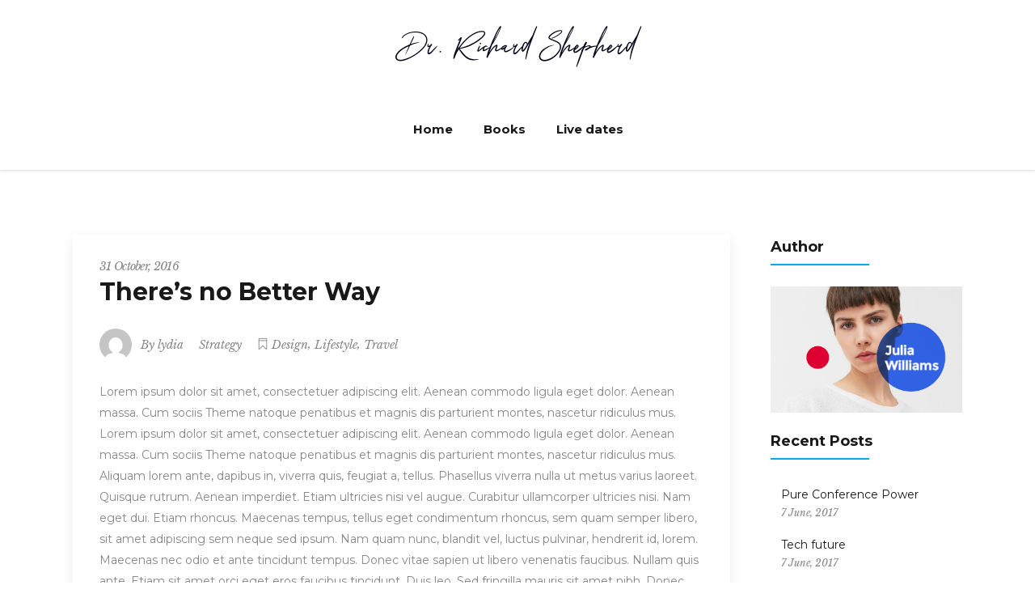

--- FILE ---
content_type: text/html; charset=UTF-8
request_url: https://drrichardshepherd.com/theres-no-better-way
body_size: 16634
content:
<!DOCTYPE html>
<html lang="en-GB">
<head>
    		
		<meta charset="UTF-8"/>
		<link rel="profile" href="https://gmpg.org/xfn/11"/>
			
				<meta name="viewport" content="width=device-width,initial-scale=1,user-scalable=yes">
		<title>There&#8217;s no Better Way &#8211; Dr Richard Shepherd</title>
<meta name='robots' content='max-image-preview:large' />
	<style>img:is([sizes="auto" i], [sizes^="auto," i]) { contain-intrinsic-size: 3000px 1500px }</style>
	<link rel='dns-prefetch' href='//maps.googleapis.com' />
<link rel='dns-prefetch' href='//fonts.googleapis.com' />
<link rel="alternate" type="application/rss+xml" title="Dr Richard Shepherd &raquo; Feed" href="https://drrichardshepherd.com/feed" />
<link rel="alternate" type="application/rss+xml" title="Dr Richard Shepherd &raquo; Comments Feed" href="https://drrichardshepherd.com/comments/feed" />
<link rel="alternate" type="text/calendar" title="Dr Richard Shepherd &raquo; iCal Feed" href="https://drrichardshepherd.com/events/?ical=1" />
<script type="text/javascript">
/* <![CDATA[ */
window._wpemojiSettings = {"baseUrl":"https:\/\/s.w.org\/images\/core\/emoji\/16.0.1\/72x72\/","ext":".png","svgUrl":"https:\/\/s.w.org\/images\/core\/emoji\/16.0.1\/svg\/","svgExt":".svg","source":{"concatemoji":"https:\/\/drrichardshepherd.com\/wp-includes\/js\/wp-emoji-release.min.js?ver=7deafac87345bbd0d2106c857a3645b4"}};
/*! This file is auto-generated */
!function(s,n){var o,i,e;function c(e){try{var t={supportTests:e,timestamp:(new Date).valueOf()};sessionStorage.setItem(o,JSON.stringify(t))}catch(e){}}function p(e,t,n){e.clearRect(0,0,e.canvas.width,e.canvas.height),e.fillText(t,0,0);var t=new Uint32Array(e.getImageData(0,0,e.canvas.width,e.canvas.height).data),a=(e.clearRect(0,0,e.canvas.width,e.canvas.height),e.fillText(n,0,0),new Uint32Array(e.getImageData(0,0,e.canvas.width,e.canvas.height).data));return t.every(function(e,t){return e===a[t]})}function u(e,t){e.clearRect(0,0,e.canvas.width,e.canvas.height),e.fillText(t,0,0);for(var n=e.getImageData(16,16,1,1),a=0;a<n.data.length;a++)if(0!==n.data[a])return!1;return!0}function f(e,t,n,a){switch(t){case"flag":return n(e,"\ud83c\udff3\ufe0f\u200d\u26a7\ufe0f","\ud83c\udff3\ufe0f\u200b\u26a7\ufe0f")?!1:!n(e,"\ud83c\udde8\ud83c\uddf6","\ud83c\udde8\u200b\ud83c\uddf6")&&!n(e,"\ud83c\udff4\udb40\udc67\udb40\udc62\udb40\udc65\udb40\udc6e\udb40\udc67\udb40\udc7f","\ud83c\udff4\u200b\udb40\udc67\u200b\udb40\udc62\u200b\udb40\udc65\u200b\udb40\udc6e\u200b\udb40\udc67\u200b\udb40\udc7f");case"emoji":return!a(e,"\ud83e\udedf")}return!1}function g(e,t,n,a){var r="undefined"!=typeof WorkerGlobalScope&&self instanceof WorkerGlobalScope?new OffscreenCanvas(300,150):s.createElement("canvas"),o=r.getContext("2d",{willReadFrequently:!0}),i=(o.textBaseline="top",o.font="600 32px Arial",{});return e.forEach(function(e){i[e]=t(o,e,n,a)}),i}function t(e){var t=s.createElement("script");t.src=e,t.defer=!0,s.head.appendChild(t)}"undefined"!=typeof Promise&&(o="wpEmojiSettingsSupports",i=["flag","emoji"],n.supports={everything:!0,everythingExceptFlag:!0},e=new Promise(function(e){s.addEventListener("DOMContentLoaded",e,{once:!0})}),new Promise(function(t){var n=function(){try{var e=JSON.parse(sessionStorage.getItem(o));if("object"==typeof e&&"number"==typeof e.timestamp&&(new Date).valueOf()<e.timestamp+604800&&"object"==typeof e.supportTests)return e.supportTests}catch(e){}return null}();if(!n){if("undefined"!=typeof Worker&&"undefined"!=typeof OffscreenCanvas&&"undefined"!=typeof URL&&URL.createObjectURL&&"undefined"!=typeof Blob)try{var e="postMessage("+g.toString()+"("+[JSON.stringify(i),f.toString(),p.toString(),u.toString()].join(",")+"));",a=new Blob([e],{type:"text/javascript"}),r=new Worker(URL.createObjectURL(a),{name:"wpTestEmojiSupports"});return void(r.onmessage=function(e){c(n=e.data),r.terminate(),t(n)})}catch(e){}c(n=g(i,f,p,u))}t(n)}).then(function(e){for(var t in e)n.supports[t]=e[t],n.supports.everything=n.supports.everything&&n.supports[t],"flag"!==t&&(n.supports.everythingExceptFlag=n.supports.everythingExceptFlag&&n.supports[t]);n.supports.everythingExceptFlag=n.supports.everythingExceptFlag&&!n.supports.flag,n.DOMReady=!1,n.readyCallback=function(){n.DOMReady=!0}}).then(function(){return e}).then(function(){var e;n.supports.everything||(n.readyCallback(),(e=n.source||{}).concatemoji?t(e.concatemoji):e.wpemoji&&e.twemoji&&(t(e.twemoji),t(e.wpemoji)))}))}((window,document),window._wpemojiSettings);
/* ]]> */
</script>
<style id='wp-emoji-styles-inline-css' type='text/css'>

	img.wp-smiley, img.emoji {
		display: inline !important;
		border: none !important;
		box-shadow: none !important;
		height: 1em !important;
		width: 1em !important;
		margin: 0 0.07em !important;
		vertical-align: -0.1em !important;
		background: none !important;
		padding: 0 !important;
	}
</style>
<link rel='stylesheet' id='wp-block-library-css' href='https://drrichardshepherd.com/wp-includes/css/dist/block-library/style.min.css?ver=7deafac87345bbd0d2106c857a3645b4' type='text/css' media='all' />
<style id='classic-theme-styles-inline-css' type='text/css'>
/*! This file is auto-generated */
.wp-block-button__link{color:#fff;background-color:#32373c;border-radius:9999px;box-shadow:none;text-decoration:none;padding:calc(.667em + 2px) calc(1.333em + 2px);font-size:1.125em}.wp-block-file__button{background:#32373c;color:#fff;text-decoration:none}
</style>
<style id='global-styles-inline-css' type='text/css'>
:root{--wp--preset--aspect-ratio--square: 1;--wp--preset--aspect-ratio--4-3: 4/3;--wp--preset--aspect-ratio--3-4: 3/4;--wp--preset--aspect-ratio--3-2: 3/2;--wp--preset--aspect-ratio--2-3: 2/3;--wp--preset--aspect-ratio--16-9: 16/9;--wp--preset--aspect-ratio--9-16: 9/16;--wp--preset--color--black: #000000;--wp--preset--color--cyan-bluish-gray: #abb8c3;--wp--preset--color--white: #ffffff;--wp--preset--color--pale-pink: #f78da7;--wp--preset--color--vivid-red: #cf2e2e;--wp--preset--color--luminous-vivid-orange: #ff6900;--wp--preset--color--luminous-vivid-amber: #fcb900;--wp--preset--color--light-green-cyan: #7bdcb5;--wp--preset--color--vivid-green-cyan: #00d084;--wp--preset--color--pale-cyan-blue: #8ed1fc;--wp--preset--color--vivid-cyan-blue: #0693e3;--wp--preset--color--vivid-purple: #9b51e0;--wp--preset--gradient--vivid-cyan-blue-to-vivid-purple: linear-gradient(135deg,rgba(6,147,227,1) 0%,rgb(155,81,224) 100%);--wp--preset--gradient--light-green-cyan-to-vivid-green-cyan: linear-gradient(135deg,rgb(122,220,180) 0%,rgb(0,208,130) 100%);--wp--preset--gradient--luminous-vivid-amber-to-luminous-vivid-orange: linear-gradient(135deg,rgba(252,185,0,1) 0%,rgba(255,105,0,1) 100%);--wp--preset--gradient--luminous-vivid-orange-to-vivid-red: linear-gradient(135deg,rgba(255,105,0,1) 0%,rgb(207,46,46) 100%);--wp--preset--gradient--very-light-gray-to-cyan-bluish-gray: linear-gradient(135deg,rgb(238,238,238) 0%,rgb(169,184,195) 100%);--wp--preset--gradient--cool-to-warm-spectrum: linear-gradient(135deg,rgb(74,234,220) 0%,rgb(151,120,209) 20%,rgb(207,42,186) 40%,rgb(238,44,130) 60%,rgb(251,105,98) 80%,rgb(254,248,76) 100%);--wp--preset--gradient--blush-light-purple: linear-gradient(135deg,rgb(255,206,236) 0%,rgb(152,150,240) 100%);--wp--preset--gradient--blush-bordeaux: linear-gradient(135deg,rgb(254,205,165) 0%,rgb(254,45,45) 50%,rgb(107,0,62) 100%);--wp--preset--gradient--luminous-dusk: linear-gradient(135deg,rgb(255,203,112) 0%,rgb(199,81,192) 50%,rgb(65,88,208) 100%);--wp--preset--gradient--pale-ocean: linear-gradient(135deg,rgb(255,245,203) 0%,rgb(182,227,212) 50%,rgb(51,167,181) 100%);--wp--preset--gradient--electric-grass: linear-gradient(135deg,rgb(202,248,128) 0%,rgb(113,206,126) 100%);--wp--preset--gradient--midnight: linear-gradient(135deg,rgb(2,3,129) 0%,rgb(40,116,252) 100%);--wp--preset--font-size--small: 13px;--wp--preset--font-size--medium: 20px;--wp--preset--font-size--large: 36px;--wp--preset--font-size--x-large: 42px;--wp--preset--spacing--20: 0.44rem;--wp--preset--spacing--30: 0.67rem;--wp--preset--spacing--40: 1rem;--wp--preset--spacing--50: 1.5rem;--wp--preset--spacing--60: 2.25rem;--wp--preset--spacing--70: 3.38rem;--wp--preset--spacing--80: 5.06rem;--wp--preset--shadow--natural: 6px 6px 9px rgba(0, 0, 0, 0.2);--wp--preset--shadow--deep: 12px 12px 50px rgba(0, 0, 0, 0.4);--wp--preset--shadow--sharp: 6px 6px 0px rgba(0, 0, 0, 0.2);--wp--preset--shadow--outlined: 6px 6px 0px -3px rgba(255, 255, 255, 1), 6px 6px rgba(0, 0, 0, 1);--wp--preset--shadow--crisp: 6px 6px 0px rgba(0, 0, 0, 1);}:where(.is-layout-flex){gap: 0.5em;}:where(.is-layout-grid){gap: 0.5em;}body .is-layout-flex{display: flex;}.is-layout-flex{flex-wrap: wrap;align-items: center;}.is-layout-flex > :is(*, div){margin: 0;}body .is-layout-grid{display: grid;}.is-layout-grid > :is(*, div){margin: 0;}:where(.wp-block-columns.is-layout-flex){gap: 2em;}:where(.wp-block-columns.is-layout-grid){gap: 2em;}:where(.wp-block-post-template.is-layout-flex){gap: 1.25em;}:where(.wp-block-post-template.is-layout-grid){gap: 1.25em;}.has-black-color{color: var(--wp--preset--color--black) !important;}.has-cyan-bluish-gray-color{color: var(--wp--preset--color--cyan-bluish-gray) !important;}.has-white-color{color: var(--wp--preset--color--white) !important;}.has-pale-pink-color{color: var(--wp--preset--color--pale-pink) !important;}.has-vivid-red-color{color: var(--wp--preset--color--vivid-red) !important;}.has-luminous-vivid-orange-color{color: var(--wp--preset--color--luminous-vivid-orange) !important;}.has-luminous-vivid-amber-color{color: var(--wp--preset--color--luminous-vivid-amber) !important;}.has-light-green-cyan-color{color: var(--wp--preset--color--light-green-cyan) !important;}.has-vivid-green-cyan-color{color: var(--wp--preset--color--vivid-green-cyan) !important;}.has-pale-cyan-blue-color{color: var(--wp--preset--color--pale-cyan-blue) !important;}.has-vivid-cyan-blue-color{color: var(--wp--preset--color--vivid-cyan-blue) !important;}.has-vivid-purple-color{color: var(--wp--preset--color--vivid-purple) !important;}.has-black-background-color{background-color: var(--wp--preset--color--black) !important;}.has-cyan-bluish-gray-background-color{background-color: var(--wp--preset--color--cyan-bluish-gray) !important;}.has-white-background-color{background-color: var(--wp--preset--color--white) !important;}.has-pale-pink-background-color{background-color: var(--wp--preset--color--pale-pink) !important;}.has-vivid-red-background-color{background-color: var(--wp--preset--color--vivid-red) !important;}.has-luminous-vivid-orange-background-color{background-color: var(--wp--preset--color--luminous-vivid-orange) !important;}.has-luminous-vivid-amber-background-color{background-color: var(--wp--preset--color--luminous-vivid-amber) !important;}.has-light-green-cyan-background-color{background-color: var(--wp--preset--color--light-green-cyan) !important;}.has-vivid-green-cyan-background-color{background-color: var(--wp--preset--color--vivid-green-cyan) !important;}.has-pale-cyan-blue-background-color{background-color: var(--wp--preset--color--pale-cyan-blue) !important;}.has-vivid-cyan-blue-background-color{background-color: var(--wp--preset--color--vivid-cyan-blue) !important;}.has-vivid-purple-background-color{background-color: var(--wp--preset--color--vivid-purple) !important;}.has-black-border-color{border-color: var(--wp--preset--color--black) !important;}.has-cyan-bluish-gray-border-color{border-color: var(--wp--preset--color--cyan-bluish-gray) !important;}.has-white-border-color{border-color: var(--wp--preset--color--white) !important;}.has-pale-pink-border-color{border-color: var(--wp--preset--color--pale-pink) !important;}.has-vivid-red-border-color{border-color: var(--wp--preset--color--vivid-red) !important;}.has-luminous-vivid-orange-border-color{border-color: var(--wp--preset--color--luminous-vivid-orange) !important;}.has-luminous-vivid-amber-border-color{border-color: var(--wp--preset--color--luminous-vivid-amber) !important;}.has-light-green-cyan-border-color{border-color: var(--wp--preset--color--light-green-cyan) !important;}.has-vivid-green-cyan-border-color{border-color: var(--wp--preset--color--vivid-green-cyan) !important;}.has-pale-cyan-blue-border-color{border-color: var(--wp--preset--color--pale-cyan-blue) !important;}.has-vivid-cyan-blue-border-color{border-color: var(--wp--preset--color--vivid-cyan-blue) !important;}.has-vivid-purple-border-color{border-color: var(--wp--preset--color--vivid-purple) !important;}.has-vivid-cyan-blue-to-vivid-purple-gradient-background{background: var(--wp--preset--gradient--vivid-cyan-blue-to-vivid-purple) !important;}.has-light-green-cyan-to-vivid-green-cyan-gradient-background{background: var(--wp--preset--gradient--light-green-cyan-to-vivid-green-cyan) !important;}.has-luminous-vivid-amber-to-luminous-vivid-orange-gradient-background{background: var(--wp--preset--gradient--luminous-vivid-amber-to-luminous-vivid-orange) !important;}.has-luminous-vivid-orange-to-vivid-red-gradient-background{background: var(--wp--preset--gradient--luminous-vivid-orange-to-vivid-red) !important;}.has-very-light-gray-to-cyan-bluish-gray-gradient-background{background: var(--wp--preset--gradient--very-light-gray-to-cyan-bluish-gray) !important;}.has-cool-to-warm-spectrum-gradient-background{background: var(--wp--preset--gradient--cool-to-warm-spectrum) !important;}.has-blush-light-purple-gradient-background{background: var(--wp--preset--gradient--blush-light-purple) !important;}.has-blush-bordeaux-gradient-background{background: var(--wp--preset--gradient--blush-bordeaux) !important;}.has-luminous-dusk-gradient-background{background: var(--wp--preset--gradient--luminous-dusk) !important;}.has-pale-ocean-gradient-background{background: var(--wp--preset--gradient--pale-ocean) !important;}.has-electric-grass-gradient-background{background: var(--wp--preset--gradient--electric-grass) !important;}.has-midnight-gradient-background{background: var(--wp--preset--gradient--midnight) !important;}.has-small-font-size{font-size: var(--wp--preset--font-size--small) !important;}.has-medium-font-size{font-size: var(--wp--preset--font-size--medium) !important;}.has-large-font-size{font-size: var(--wp--preset--font-size--large) !important;}.has-x-large-font-size{font-size: var(--wp--preset--font-size--x-large) !important;}
:where(.wp-block-post-template.is-layout-flex){gap: 1.25em;}:where(.wp-block-post-template.is-layout-grid){gap: 1.25em;}
:where(.wp-block-columns.is-layout-flex){gap: 2em;}:where(.wp-block-columns.is-layout-grid){gap: 2em;}
:root :where(.wp-block-pullquote){font-size: 1.5em;line-height: 1.6;}
</style>
<link rel='stylesheet' id='timetable_sf_style-css' href='https://drrichardshepherd.com/wp-content/plugins/timetable/style/superfish.css?ver=7deafac87345bbd0d2106c857a3645b4' type='text/css' media='all' />
<link rel='stylesheet' id='timetable_gtip2_style-css' href='https://drrichardshepherd.com/wp-content/plugins/timetable/style/jquery.qtip.css?ver=7deafac87345bbd0d2106c857a3645b4' type='text/css' media='all' />
<link rel='stylesheet' id='timetable_style-css' href='https://drrichardshepherd.com/wp-content/plugins/timetable/style/style.css?ver=7deafac87345bbd0d2106c857a3645b4' type='text/css' media='all' />
<link rel='stylesheet' id='timetable_event_template-css' href='https://drrichardshepherd.com/wp-content/plugins/timetable/style/event_template.css?ver=7deafac87345bbd0d2106c857a3645b4' type='text/css' media='all' />
<link rel='stylesheet' id='timetable_responsive_style-css' href='https://drrichardshepherd.com/wp-content/plugins/timetable/style/responsive.css?ver=7deafac87345bbd0d2106c857a3645b4' type='text/css' media='all' />
<link rel='stylesheet' id='timetable_font_lato-css' href='//fonts.googleapis.com/css?family=Lato%3A400%2C700&#038;ver=6.8.3' type='text/css' media='all' />
<link rel='stylesheet' id='evently-mikado-default-style-css' href='https://drrichardshepherd.com/wp-content/themes/evently/style.css?ver=7deafac87345bbd0d2106c857a3645b4' type='text/css' media='all' />
<link rel='stylesheet' id='evently-mikado-modules-css' href='https://drrichardshepherd.com/wp-content/themes/evently/assets/css/modules.min.css?ver=7deafac87345bbd0d2106c857a3645b4' type='text/css' media='all' />
<style id='evently-mikado-modules-inline-css' type='text/css'>
/* generated in /homepages/4/d816152466/htdocs/clickandbuilds/DrRichardShepherd/wp-content/themes/evently/framework/admin/options/general/map.php evently_mikado_page_general_style function */
.postid-2044.mkdf-boxed .mkdf-wrapper { background-attachment: fixed;}

/* generated in /homepages/4/d816152466/htdocs/clickandbuilds/DrRichardShepherd/wp-content/themes/evently/functions.php evently_mikado_content_padding_top function */
.postid-2044 .mkdf-content .mkdf-content-inner > .mkdf-container > .mkdf-container-inner, .postid-2044 .mkdf-content .mkdf-content-inner > .mkdf-full-width > .mkdf-full-width-inner { padding-top: 80px !important;}


</style>
<link rel='stylesheet' id='evently-mikado-font_awesome-css' href='https://drrichardshepherd.com/wp-content/themes/evently/assets/css/font-awesome/css/font-awesome.min.css?ver=7deafac87345bbd0d2106c857a3645b4' type='text/css' media='all' />
<link rel='stylesheet' id='evently-mikado-font_elegant-css' href='https://drrichardshepherd.com/wp-content/themes/evently/assets/css/elegant-icons/style.min.css?ver=7deafac87345bbd0d2106c857a3645b4' type='text/css' media='all' />
<link rel='stylesheet' id='evently-mikado-ion_icons-css' href='https://drrichardshepherd.com/wp-content/themes/evently/assets/css/ion-icons/css/ionicons.min.css?ver=7deafac87345bbd0d2106c857a3645b4' type='text/css' media='all' />
<link rel='stylesheet' id='evently-mikado-linea_icons-css' href='https://drrichardshepherd.com/wp-content/themes/evently/assets/css/linea-icons/style.css?ver=7deafac87345bbd0d2106c857a3645b4' type='text/css' media='all' />
<link rel='stylesheet' id='evently-mikado-simple_line_icons-css' href='https://drrichardshepherd.com/wp-content/themes/evently/assets/css/simple-line-icons/simple-line-icons.css?ver=7deafac87345bbd0d2106c857a3645b4' type='text/css' media='all' />
<link rel='stylesheet' id='mediaelement-css' href='https://drrichardshepherd.com/wp-includes/js/mediaelement/mediaelementplayer-legacy.min.css?ver=4.2.17' type='text/css' media='all' />
<link rel='stylesheet' id='wp-mediaelement-css' href='https://drrichardshepherd.com/wp-includes/js/mediaelement/wp-mediaelement.min.css?ver=7deafac87345bbd0d2106c857a3645b4' type='text/css' media='all' />
<link rel='stylesheet' id='evently-mikado-style-dynamic-css' href='https://drrichardshepherd.com/wp-content/themes/evently/assets/css/style_dynamic.css?ver=1586090339' type='text/css' media='all' />
<link rel='stylesheet' id='evently-mikado-modules-responsive-css' href='https://drrichardshepherd.com/wp-content/themes/evently/assets/css/modules-responsive.min.css?ver=7deafac87345bbd0d2106c857a3645b4' type='text/css' media='all' />
<link rel='stylesheet' id='evently-mikado-style-dynamic-responsive-css' href='https://drrichardshepherd.com/wp-content/themes/evently/assets/css/style_dynamic_responsive.css?ver=1586090339' type='text/css' media='all' />
<link rel='stylesheet' id='evently-mikado-google-fonts-css' href='https://fonts.googleapis.com/css?family=Montserrat%3A300%2C400%2C400i%2C700%7CLibre+Baskerville%3A300%2C400%2C400i%2C700&#038;subset=latin-ext&#038;ver=1.0.0' type='text/css' media='all' />
<link rel='stylesheet' id='js_composer_front-css' href='https://drrichardshepherd.com/wp-content/plugins/js_composer/assets/css/js_composer.min.css?ver=8.4.1' type='text/css' media='all' />
<script type="text/javascript" src="https://drrichardshepherd.com/wp-includes/js/jquery/jquery.min.js?ver=3.7.1" id="jquery-core-js"></script>
<script type="text/javascript" src="https://drrichardshepherd.com/wp-includes/js/jquery/jquery-migrate.min.js?ver=3.4.1" id="jquery-migrate-js"></script>
<script></script><link rel="https://api.w.org/" href="https://drrichardshepherd.com/wp-json/" /><link rel="alternate" title="JSON" type="application/json" href="https://drrichardshepherd.com/wp-json/wp/v2/posts/2044" /><link rel="EditURI" type="application/rsd+xml" title="RSD" href="https://drrichardshepherd.com/xmlrpc.php?rsd" />
<link rel="canonical" href="https://drrichardshepherd.com/theres-no-better-way" />
<link rel="alternate" title="oEmbed (JSON)" type="application/json+oembed" href="https://drrichardshepherd.com/wp-json/oembed/1.0/embed?url=https%3A%2F%2Fdrrichardshepherd.com%2Ftheres-no-better-way" />
<link rel="alternate" title="oEmbed (XML)" type="text/xml+oembed" href="https://drrichardshepherd.com/wp-json/oembed/1.0/embed?url=https%3A%2F%2Fdrrichardshepherd.com%2Ftheres-no-better-way&#038;format=xml" />
<meta name="tec-api-version" content="v1"><meta name="tec-api-origin" content="https://drrichardshepherd.com"><link rel="alternate" href="https://drrichardshepherd.com/wp-json/tribe/events/v1/" /><meta name="generator" content="Powered by WPBakery Page Builder - drag and drop page builder for WordPress."/>
<link rel="icon" href="https://drrichardshepherd.com/wp-content/uploads/2020/03/cropped-DrRichardShepherd_mobile-32x32.png" sizes="32x32" />
<link rel="icon" href="https://drrichardshepherd.com/wp-content/uploads/2020/03/cropped-DrRichardShepherd_mobile-192x192.png" sizes="192x192" />
<link rel="apple-touch-icon" href="https://drrichardshepherd.com/wp-content/uploads/2020/03/cropped-DrRichardShepherd_mobile-180x180.png" />
<meta name="msapplication-TileImage" content="https://drrichardshepherd.com/wp-content/uploads/2020/03/cropped-DrRichardShepherd_mobile-270x270.png" />
<noscript><style> .wpb_animate_when_almost_visible { opacity: 1; }</style></noscript></head>
<body data-rsssl=1 class="wp-singular post-template-default single single-post postid-2044 single-format-standard wp-theme-evently mkd-core-1.1.2 tribe-no-js evently-ver-1.7 mkdf-grid-1300 mkdf-fixed-on-scroll mkdf-dropdown-animate-height mkdf-header-centered mkdf-menu-area-in-grid-shadow-disable mkdf-menu-area-border-disable mkdf-menu-area-in-grid-border-disable mkdf-logo-area-border-disable mkdf-logo-area-in-grid-border-disable mkdf-side-menu-slide-from-right mkdf-default-mobile-header mkdf-sticky-up-mobile-header mkdf-fullscreen-search mkdf-search-fade wpb-js-composer js-comp-ver-8.4.1 vc_responsive" itemscope itemtype="http://schema.org/WebPage">
    <section class="mkdf-side-menu">
	<div class="mkdf-close-side-menu-holder">
		<a class="mkdf-close-side-menu" href="#" target="_self">
			<span aria-hidden="true" class="mkdf-icon-font-elegant icon_close " ></span>		</a>
	</div>
	<div class="widget mkdf-separator-widget"><div class="mkdf-separator-holder clearfix  mkdf-separator-center mkdf-separator-normal">
	<div class="mkdf-separator" style="border-style: solid;border-bottom-width: 1px;margin-bottom: 3px"></div>
</div>
</div><div id="text-20" class="widget mkdf-sidearea widget_text">			<div class="textwidget"><p style="font-size: 24px; color: #191919; font-weight: bold; text-align: left;">Welcome to Evently</p>
</div>
		</div><div id="text-22" class="widget mkdf-sidearea widget_text">			<div class="textwidget"><p style="text-align: left; color: a2a2a2;">Lorem ipsum proin gravida nibh vel veali quetean sollic lorem quis bibendum nibh vel velit.</p>
<h2 style="display:none;">Evently</h2>
</div>
		</div><div class="widget mkdf-separator-widget"><div class="mkdf-separator-holder clearfix  mkdf-separator-center mkdf-separator-normal">
	<div class="mkdf-separator" style="border-color: transparent;border-style: solid;margin-top: 5px;margin-bottom: 0px"></div>
</div>
</div>			
			<div class="widget mkdf-image-gallery-widget ">
				<div class="mkdf-image-gallery  mkdf-ig-slider-type  ">
	<div class="mkdf-ig-slider mkdf-owl-slider" data-number-of-items="1" data-enable-loop="yes" data-enable-autoplay="yes" data-slider-speed="5000" data-slider-speed-animation="600" data-slider-padding="no" data-enable-navigation="no" data-enable-pagination="yes">
					<div class="mkdf-ig-image">
									<img src="" alt="" width="275" height="172" />							</div>
					<div class="mkdf-ig-image">
									<img src="" alt="" width="275" height="172" />							</div>
					<div class="mkdf-ig-image">
									<img src="" alt="" width="275" height="172" />							</div>
			</div>
</div>			</div>
			<div class="widget mkdf-separator-widget"><div class="mkdf-separator-holder clearfix  mkdf-separator-center mkdf-separator-normal">
	<div class="mkdf-separator" style="border-color: transparent;border-style: solid;margin-top: 20px;margin-bottom: 0px"></div>
</div>
</div>
	<div class="mkdf-sidearea-bottom">
		<div id="text-24" class="widget mkdf-sidearea-bottom widget_text">			<div class="textwidget"><p style="font-family: Libre Baskerville; color: #868686; font-style: italic;">Stay Connected &amp; Follow us</p>
</div>
		</div>			
			<a class="mkdf-social-icon-widget-holder mkdf-icon-has-hover " data-hover-color="#356bf8" style="color: #9e9e9e;;font-size: 15px;margin: 10px 7px;"			   href="https://twitter.com/" target="_blank">
				<span class="mkdf-social-icon-widget  social_twitter    "></span>			</a>
						
			<a class="mkdf-social-icon-widget-holder mkdf-icon-has-hover " data-hover-color="#356bf8" style="color: #9e9e9e;;font-size: 15px;margin: 10px 7px;"			   href="https://www.facebook.com/" target="_blank">
				<span class="mkdf-social-icon-widget  social_facebook    "></span>			</a>
						
			<a class="mkdf-social-icon-widget-holder mkdf-icon-has-hover " data-hover-color="#356bf8" style="color: #9e9e9e;;font-size: 17px;margin: 10px 7px;"			   href="https://www.youtube.com" target="_blank">
				<span class="mkdf-social-icon-widget  social_youtube    "></span>			</a>
				</div>
</section>
    <div class="mkdf-wrapper">
        <div class="mkdf-wrapper-inner">
            <div class="mkdf-fullscreen-search-holder">
	<a class="mkdf-fullscreen-search-close" href="javascript:void(0)">
		<i class="mkdf-icon-ion-icon ion-ios-close-empty " ></i>	</a>
	<div class="mkdf-fullscreen-search-table">
		<div class="mkdf-fullscreen-search-cell">
			<div class="mkdf-fullscreen-search-inner">
				<h6 class="mkdf-fullscreen-search-subtitle">
					<span>Simply enter your keyword and we will help you find what you need.</span>
				</h6>
				<h2 class="mkdf-fullscreen-search-title">
					<span>What are you looking for?</span>
				</h2>

				<form action="https://drrichardshepherd.com/" class="mkdf-fullscreen-search-form" method="get">
					<div class="mkdf-form-holder">
						<div class="mkdf-field-holder">
							<input type="text" name="s" placeholder="Enter your keyword" class="mkdf-search-field" autocomplete="off"/>
							<input type="submit" class="mkdf-search-submit" value="Search"/>
						</div>
					</div>
				</form>
			</div>
		</div>
	</div>
</div>
<header class="mkdf-page-header">
		
    <div class="mkdf-logo-area">
	    	    
        			
            <div class="mkdf-vertical-align-containers">
                <div class="mkdf-position-center">
                    <div class="mkdf-position-center-inner">
                        

<div class="mkdf-logo-wrapper">
    <a itemprop="url" href="https://drrichardshepherd.com/" style="height: 69px;">
        <img itemprop="image" class="mkdf-normal-logo" src="https://drrichardshepherd.com/wp-content/uploads/2020/02/DrRichardShepherd.png" width="620" height="138"  alt="logo"/>
        <img itemprop="image" class="mkdf-dark-logo" src="https://drrichardshepherd.com/wp-content/uploads/2020/02/DrRichardShepherd.png" width="620" height="138"  alt="dark logo"/>        <img itemprop="image" class="mkdf-light-logo" src="https://drrichardshepherd.com/wp-content/uploads/2020/02/DrRichardShepherd_reverse.png" width="620" height="138"  alt="light logo"/>    </a>
</div>

                    </div>
                </div>
            </div>
	            
            </div>
	
            <div class="mkdf-fixed-wrapper">
    	        
    <div class="mkdf-menu-area">
	    	    
                    <div class="mkdf-grid">
        	            
            <div class="mkdf-vertical-align-containers">
                <div class="mkdf-position-center">
                    <div class="mkdf-position-center-inner">
                        
<nav class="mkdf-main-menu mkdf-drop-down mkdf-default-nav">
    <ul id="menu-shepherd-main" class="clearfix"><li id="nav-menu-item-8353" class="menu-item menu-item-type-post_type menu-item-object-page menu-item-home  narrow"><a href="https://drrichardshepherd.com/" class=""><span class="item_outer"><span class="item_text">Home</span></span></a></li>
<li id="nav-menu-item-8076" class="menu-item menu-item-type-post_type menu-item-object-page  narrow"><a href="https://drrichardshepherd.com/portfolio/books" class=""><span class="item_outer"><span class="item_text">Books</span></span></a></li>
<li id="nav-menu-item-8160" class="menu-item menu-item-type-custom menu-item-object-custom  narrow"><a href="https://www.nlp-ltd.com/dr-richard-shepherd/" class=""><span class="item_outer"><span class="item_text">Live dates</span></span></a></li>
</ul></nav>

                    </div>
                </div>
            </div>
	            
                    </div>
            </div>
	
            </div>
		
		
	</header>


<header class="mkdf-mobile-header">
	
	<div class="mkdf-mobile-header-inner">
		<div class="mkdf-mobile-header-holder">
			<div class="mkdf-grid">
				<div class="mkdf-vertical-align-containers">
					<div class="mkdf-vertical-align-containers">
						<div class="mkdf-position-left">
							<div class="mkdf-position-left-inner">
															</div>
						</div>
						<div class="mkdf-position-center">
							<div class="mkdf-position-center-inner">
								

<div class="mkdf-mobile-logo-wrapper">
    <a itemprop="url" href="https://drrichardshepherd.com/" style="height: 69px">
        <img itemprop="image" src="https://drrichardshepherd.com/wp-content/uploads/2020/03/DrRichardShepherd_mobile.png" width="172" height="138"  alt="Mobile Logo"/>
    </a>
</div>

							</div>
						</div>
						<div class="mkdf-position-right">
															<div class="mkdf-mobile-menu-opener">
									<a href="javascript:void(0)">
									<span class="mkdf-fm-lines">
										<span class="mkdf-fm-line mkdf-line-1"></span>
										<span class="mkdf-fm-line mkdf-line-2"></span>
										<span class="mkdf-fm-line mkdf-line-3"></span>
									</span>
																			</a>
								</div>
													</div>
					</div>
				</div>
			</div>
		</div>
	</div>

		<nav class="mkdf-mobile-nav" role="navigation" aria-label="Mobile Menu">

	<span aria-hidden="true" class="mkdf-icon-font-elegant icon_close " ></span>		<ul id="menu-shepherd-main-1" class=""><li id="mobile-menu-item-8353" class="menu-item menu-item-type-post_type menu-item-object-page menu-item-home "><a href="https://drrichardshepherd.com/" class=""><span>Home</span></a></li>
<li id="mobile-menu-item-8076" class="menu-item menu-item-type-post_type menu-item-object-page "><a href="https://drrichardshepherd.com/portfolio/books" class=""><span>Books</span></a></li>
<li id="mobile-menu-item-8160" class="menu-item menu-item-type-custom menu-item-object-custom "><a href="https://www.nlp-ltd.com/dr-richard-shepherd/" class=""><span>Live dates</span></a></li>
</ul>
	<div class="mkdf-mobile-sidebar">
	    			
			<a class="mkdf-social-icon-widget-holder mkdf-icon-has-hover " data-hover-color="#356bf8" style="color: #ffffff;;font-size: 16px;margin: 0px 0px 2px 14px;"			   href="https://twitter.com/" target="_blank">
				<span class="mkdf-social-icon-widget  social_twitter    "></span>			</a>
						
			<a class="mkdf-social-icon-widget-holder mkdf-icon-has-hover " data-hover-color="#356bf8" style="color: #ffffff;;font-size: 16px;margin: 0px 0px 2px 14px;"			   href="https://www.facebook.com/" target="_blank">
				<span class="mkdf-social-icon-widget  social_facebook    "></span>			</a>
						
			<a class="mkdf-social-icon-widget-holder mkdf-icon-has-hover " data-hover-color="#356bf8" style="color: #ffffff;;font-size: 16px;margin: 0px 110px 2px 14px;"			   href="https://www.youtube.com" target="_blank">
				<span class="mkdf-social-icon-widget  social_youtube    "></span>			</a>
				</div>
</nav>

	</header>

	
	        			<a id='mkdf-back-to-top' href='#'>
                <span class="mkdf-icon-stack">
                     <i class="mkdf-icon-font-awesome fa fa-angle-up "></i>                </span>
			</a>
		<div class="mkdf-team-modal-holder"></div>	        
            <div class="mkdf-content" >
                <div class="mkdf-content-inner">	
    <div class="mkdf-container">
                
        <div class="mkdf-container-inner clearfix">
            <div class="mkdf-grid-row mkdf-content-has-sidebar mkdf-grid-large-gutter">
	<div class="mkdf-page-content-holder mkdf-grid-col-9">
		<div class="mkdf-blog-holder mkdf-blog-single mkdf-blog-single-standard">
			<article id="post-2044" class="post-2044 post type-post status-publish format-standard hentry category-strategy tag-design tag-lifestyle tag-travel">
    <div class="mkdf-post-content">
        <div class="mkdf-post-heading">
            
        </div>
        <div class="mkdf-post-text">
            <div class="mkdf-post-text-inner">
                <div class="mkdf-post-info-top">
                    <div itemprop="dateCreated" class="mkdf-post-info-date entry-date published updated">
            <a itemprop="url" href="https://drrichardshepherd.com/2016/10">
    
        31 October, 2016        </a>
    <meta itemprop="interactionCount" content="UserComments: 0"/>
</div>                </div>
	            
<h3 itemprop="name" class="entry-title mkdf-post-title" >
            There&#8217;s no Better Way    </h3>	            <div class="mkdf-post-info-bottom clearfix">
		            <div class="mkdf-post-info-author">
	<div class="mkdf-post-author-img">
		<img alt='' src='https://secure.gravatar.com/avatar/dc5451412b166248a3741256198f95510e87e6fdf45fb9ce6e22ca28a8014e61?s=40&#038;d=mm&#038;r=g' class='avatar avatar-40 photo' height='40' width='40' />	</div>
    <span class="mkdf-post-info-author-text">
        By    </span>
	<a itemprop="author" class="mkdf-post-info-author-link" href="https://drrichardshepherd.com/author/lydia">
		lydia	</a>
</div>		            		            <div class="mkdf-post-info-category">
    <a href="https://drrichardshepherd.com/category/strategy" rel="category tag">Strategy</a></div>		            <div class="mkdf-tags-holder">
	<span aria-hidden="true" class="mkdf-icon-font-elegant icon_ribbon_alt " ></span>    <div class="mkdf-tags">
        <a href="https://drrichardshepherd.com/tag/design" rel="tag">Design</a>, <a href="https://drrichardshepherd.com/tag/lifestyle" rel="tag">Lifestyle</a>, <a href="https://drrichardshepherd.com/tag/travel" rel="tag">Travel</a>    </div>
</div>
	            </div>
                <div class="mkdf-post-text-main">
                    <div class="wpb-content-wrapper"><div class="vc_row wpb_row vc_row-fluid" ><div class="wpb_column vc_column_container vc_col-sm-12"><div class="vc_column-inner"><div class="wpb_wrapper">
	<div class="wpb_text_column wpb_content_element" >
		<div class="wpb_wrapper">
			<p>Lorem ipsum dolor sit amet, consectetuer adipiscing elit. Aenean commodo ligula eget dolor. Aenean massa. Cum sociis Theme natoque penatibus et magnis dis parturient montes, nascetur ridiculus mus. Lorem ipsum dolor sit amet, consectetuer adipiscing elit. Aenean commodo ligula eget dolor. Aenean massa. Cum sociis Theme natoque penatibus et magnis dis parturient montes, nascetur ridiculus mus. Aliquam lorem ante, dapibus in, viverra quis, feugiat a, tellus. Phasellus viverra nulla ut metus varius laoreet. Quisque rutrum. Aenean imperdiet. Etiam ultricies nisi vel augue. Curabitur ullamcorper ultricies nisi. Nam eget dui. Etiam rhoncus. Maecenas tempus, tellus eget condimentum rhoncus, sem quam semper libero, sit amet adipiscing sem neque sed ipsum. Nam quam nunc, blandit vel, luctus pulvinar, hendrerit id, lorem. Maecenas nec odio et ante tincidunt tempus. Donec vitae sapien ut libero venenatis faucibus. Nullam quis ante. Etiam sit amet orci eget eros faucibus tincidunt. Duis leo. Sed fringilla mauris sit amet nibh. Donec sodales sagittis magna. Sed consequat, leo eget bibendum sodales, augue velit cursus nunc. Donec quam felis, ultricies nec, pellentesque eu, pretium quis, sem.</p>

		</div>
	</div>
<div class="vc_empty_space"   style="height: 28px"><span class="vc_empty_space_inner"></span></div>
	<div class="wpb_text_column wpb_content_element" >
		<div class="wpb_wrapper">
			<blockquote>
<h5><span style="color: #ee0034;">Donec quam felis, ultricies nec, pellentesque eu, pretium quis, sem. Nulla consequat massa quis enim. Donec pede justo, fringilla vel.</span></h5>
</blockquote>

		</div>
	</div>
<div class="vc_empty_space"   style="height: 28px"><span class="vc_empty_space_inner"></span></div>
	<div class="wpb_text_column wpb_content_element" >
		<div class="wpb_wrapper">
			<p>Aliquam lorem ante, dapibus in, viverra quis, feugiat a, tellus. Phasellus viverra nulla ut metus varius laoreet. Quisque rutrum. Aenean imperdiet. Etiam ultricies nisi vel augue. Curabitur ullamcorper ultricies nisi. Nam eget dui. Etiam rhoncus. Maecenas tempus, tellus eget condimentum rhoncus, sem quam semper libero, sit amet adipiscing sem neque sed ipsum. Nam quam nunc, blandit vel, luctus pulvinar, hendrerit id, lorem. Maecenas nec odio et ante tincidunt tempus. Donec vitae sapien ut libero venenatis faucibus. Nullam quis ante. Etiam sit amet orci eget eros faucibus tincidunt. Duis leo. Aliquam lorem ante, dapibus in, viverra quis, feugiat a, tellus. Phasellus viverra nulla ut metus varius laoreet. Quisque rutrum. Aenean imperdiet.</p>

		</div>
	</div>
<div class="vc_empty_space"   style="height: 52px"><span class="vc_empty_space_inner"></span></div><div class="vc_row wpb_row vc_inner vc_row-fluid" ><div class="wpb_column vc_column_container vc_col-sm-6"><div class="vc_column-inner"><div class="wpb_wrapper">
	<div  class="wpb_single_image wpb_content_element vc_align_left wpb_content_element">
		
		<figure class="wpb_wrapper vc_figure">
			<div class="vc_single_image-wrapper   vc_box_border_grey"></div>
		</figure>
	</div>
<div class="vc_empty_space"   style="height: 40px"><span class="vc_empty_space_inner"></span></div></div></div></div><div class="wpb_column vc_column_container vc_col-sm-6"><div class="vc_column-inner"><div class="wpb_wrapper">
	<div  class="wpb_single_image wpb_content_element vc_align_left wpb_content_element">
		
		<figure class="wpb_wrapper vc_figure">
			<div class="vc_single_image-wrapper   vc_box_border_grey"></div>
		</figure>
	</div>
<div class="vc_empty_space"   style="height: 40px"><span class="vc_empty_space_inner"></span></div></div></div></div></div>
	<div class="wpb_text_column wpb_content_element" >
		<div class="wpb_wrapper">
			<p>Aliquam lorem ante, dapibus in, viverra quis, feugiat a, tellus. Phasellus viverra nulla ut metus varius laoreet. Quisque rutrum. Aenean imperdiet. Etiam ultricies nisi vel augue. Curabitur ullamcorper ultricies nisi. Nam eget dui. Etiam rhoncus. Maecenas tempus, tellus eget condimentum rhoncus, sem quam semper libero, sit amet adipiscing sem neque sed ipsum. Nam quam nunc, blandit vel, luctus pulvinar, hendrerit id, lorem. Maecenas nec odio et ante tincidunt tempus. Donec vitae sapien ut libero venenatis faucibus. Nullam quis ante. Etiam sit amet orci eget eros faucibus tincidunt. Duis leo. Etiam rhoncus. Maecenas tempus, tellus eget condimentum rhoncus, sem quam semper libero, sit amet adipiscing sem neque sed ipsum. Nam quam nunc, blandit vel, luctus pulvinar, hendrerit id, lorem. Maecenas nec odio et ante tincidunt tempus.</p>

		</div>
	</div>
</div></div></div></div>
</div>                                    </div>
	            	                <div class="mkdf-post-info">
	                    <div class="mkdf-post-info-left">
	                        <div class="mkdf-tags">
    <a href="https://drrichardshepherd.com/tag/design" rel="tag">Design</a> <a href="https://drrichardshepherd.com/tag/lifestyle" rel="tag">Lifestyle</a> <a href="https://drrichardshepherd.com/tag/travel" rel="tag">Travel</a></div>
	                    </div>
	                    <div class="mkdf-post-info-right">
	                            <div class="mkdf-blog-share">
	    		    <span class="mkdf-share-label">Share</span>
	            <div class="mkdf-social-share-holder mkdf-list">
		<ul>
		<li class="mkdf-facebook-share">
	<a itemprop="url" class="mkdf-share-link" href="#" onclick="window.open(&#039;http://www.facebook.com/sharer.php?u=https%3A%2F%2Fdrrichardshepherd.com%2Ftheres-no-better-way&#039;, &#039;sharer&#039;, &#039;toolbar=0,status=0,width=620,height=280&#039;);">
					<span class="mkdf-social-network-icon social_facebook"></span>
			</a>
</li><li class="mkdf-twitter-share">
	<a itemprop="url" class="mkdf-share-link" href="#" onclick="window.open(&#039;http://twitter.com/home?status=Aliquam+lorem+ante%2C+dapibus+in%2C+viverra+quis%2C+feugiat+a%2C+tellus.+Phasellus+viverra+nulla+ut+metus+varius+laoreet.+https://drrichardshepherd.com/theres-no-better-way&#039;, &#039;popupwindow&#039;, &#039;scrollbars=yes,width=800,height=400&#039;);">
					<span class="mkdf-social-network-icon social_twitter"></span>
			</a>
</li><li class="mkdf-linkedin-share">
	<a itemprop="url" class="mkdf-share-link" href="#" onclick="popUp=window.open(&#039;http://linkedin.com/shareArticle?mini=true&amp;url=https%3A%2F%2Fdrrichardshepherd.com%2Ftheres-no-better-way&amp;title=There%26%238217%3Bs+no+Better+Way&#039;, &#039;popupwindow&#039;, &#039;scrollbars=yes,width=800,height=400&#039;);popUp.focus();return false;">
					<span class="mkdf-social-network-icon social_linkedin"></span>
			</a>
</li>	</ul>
</div>    </div>
	                    </div>
	                </div>
	                        </div>
        </div>
    </div>
</article>	<div class="mkdf-blog-single-navigation">
		<div class="mkdf-blog-single-navigation-inner clearfix">
																<div class="mkdf-blog-single-prev-holder clearfix">
																<div class="mkdf-blog-single-nav-wrapper">
									<a itemprop="url" class="mkdf-blog-single-prev mkdf-blog-nav-title" href="https://drrichardshepherd.com/improving-productivity">
										Improving Productivity.									</a>
									<span class="mkdf-blog-single-nav-date">
										31 October, 2016									</span>
								</div>
							</div>
																								<div  class="mkdf-blog-single-next-holder clearfix">
								<div class="mkdf-blog-single-nav-wrapper">
									<a itemprop="url" class="mkdf-blog-single-next mkdf-blog-nav-title" href="https://drrichardshepherd.com/were-with-the-music-every-day-and-every-night">
										We&#8217;re with the Music Every Day and Every Night									</a>
									<span class="mkdf-blog-single-nav-date">
										31 October, 2016									</span>
								</div>
															</div>
													</div>
	</div>
		</div>
	</div>
			<div class="mkdf-sidebar-holder mkdf-grid-col-3">
			<aside class="mkdf-sidebar">
    			
			<div class="widget mkdf-image-widget ">
				<div class="mkdf-widget-title-holder"><h5 class="mkdf-widget-title">Author</h5></div><a itemprop="url" href="#" target="_self"><img itemprop="image" src="https://evently.mikado-themes.com/wp-content/uploads/2017/06/blog-img-author.jpg" alt="blog-img-author" width="300" height="205" /></a>			</div>
			<div class="widget mkdf-blog-list-widget"><div class="mkdf-widget-title-holder"><h5 class="mkdf-widget-title">Recent Posts</h5></div><div class="mkdf-blog-list-holder mkdf-bl-simple mkdf-bl-one-column mkdf-bl-tiny-space mkdf-bl-light mkdf-bl-pag-no-pagination "  data-type=simple data-number-of-posts=3 data-number-of-columns=1 data-space-between-columns=tiny data-category=business data-order-by=date data-order=DESC data-image-size=thumbnail data-content-bg=light data-title-tag=p data-excerpt-length=40 data-post-info-section=yes data-post-info-image=yes data-post-info-author=yes data-post-info-date=yes data-post-info-category=yes data-post-info-comments=no data-post-info-share=no data-disable-shadow=no data-pagination-type=no-pagination data-max-num-pages=1 data-next-page=2>
	<div class="mkdf-bl-wrapper">
		<ul class="mkdf-blog-list">
			<li class="mkdf-bl-item clearfix">
	<div class="mkdf-bli-inner">
		
		<div class="mkdf-bli-content">
			
<p itemprop="name" class="entry-title mkdf-post-title" >
            <a itemprop="url" href="https://drrichardshepherd.com/pure-conference-power-2" title="Pure Conference Power">
            Pure Conference Power            </a>
    </p>			<div itemprop="dateCreated" class="mkdf-post-info-date entry-date published updated">
            <a itemprop="url" href="https://drrichardshepherd.com/2017/06">
    
        7 June, 2017        </a>
    <meta itemprop="interactionCount" content="UserComments: 0"/>
</div>		</div>
	</div>
</li><li class="mkdf-bl-item clearfix">
	<div class="mkdf-bli-inner">
		
		<div class="mkdf-bli-content">
			
<p itemprop="name" class="entry-title mkdf-post-title" >
            <a itemprop="url" href="https://drrichardshepherd.com/tech-future-2" title="Tech future">
            Tech future            </a>
    </p>			<div itemprop="dateCreated" class="mkdf-post-info-date entry-date published updated">
            <a itemprop="url" href="https://drrichardshepherd.com/2017/06">
    
        7 June, 2017        </a>
    <meta itemprop="interactionCount" content="UserComments: 0"/>
</div>		</div>
	</div>
</li><li class="mkdf-bl-item clearfix">
	<div class="mkdf-bli-inner">
		
		<div class="mkdf-bli-content">
			
<p itemprop="name" class="entry-title mkdf-post-title" >
            <a itemprop="url" href="https://drrichardshepherd.com/nothing-works-better-2" title="Nothing Works Better">
            Nothing Works Better            </a>
    </p>			<div itemprop="dateCreated" class="mkdf-post-info-date entry-date published updated">
            <a itemprop="url" href="https://drrichardshepherd.com/2017/06">
    
        7 June, 2017        </a>
    <meta itemprop="interactionCount" content="UserComments: 0"/>
</div>		</div>
	</div>
</li>		</ul>
	</div>
	</div></div><div class="widget mkdf-separator-widget"><div class="mkdf-separator-holder clearfix  mkdf-separator-center mkdf-separator-normal">
	<div class="mkdf-separator" style="border-color: transparent;border-style: solid;width: 1px;margin-bottom: 20px"></div>
</div>
</div>			
			<div class="widget mkdf-raw-html-widget  ">
				<div class="mkdf-widget-title-holder"><h5 class="mkdf-widget-title">Follow Us</h5></div>			</div>
						
			<a class="mkdf-social-icon-widget-holder mkdf-icon-has-hover mkdf-icon-predefined-style" data-hover-color="#ee0034" style="color: #356bf8;;margin: 0 8px 0 0;"			   href="http://www.facebook.com" target="_blank">
				<span class="mkdf-social-icon-widget  social_facebook    "></span>			</a>
						
			<a class="mkdf-social-icon-widget-holder mkdf-icon-has-hover mkdf-icon-predefined-style"  style="margin: 0 8px 0 0;"			   href="https://plus.google.com" target="_blank">
				<span class="mkdf-social-icon-widget fa fa-google-plus     "></span>			</a>
						
			<a class="mkdf-social-icon-widget-holder mkdf-icon-has-hover mkdf-icon-predefined-style"  style="margin: 0 8px 0 0;"			   href="https://twitter.com/" target="_blank">
				<span class="mkdf-social-icon-widget  social_twitter    "></span>			</a>
						
			<a class="mkdf-social-icon-widget-holder mkdf-icon-has-hover mkdf-icon-predefined-style" data-hover-color="#ee0034" style="color: #356bf8;;margin: 0 9px 0 0;"			   href="https://www.linkedin.com/" target="_blank">
				<span class="mkdf-social-icon-widget  social_linkedin    "></span>			</a>
						
			<a class="mkdf-social-icon-widget-holder mkdf-icon-has-hover mkdf-icon-predefined-style" data-hover-color="#ee0034" style="color: #356bf8;;margin: 0 9px 0 0;"			   href="https://www.instagram.com/" target="_blank">
				<span class="mkdf-social-icon-widget  social_instagram    "></span>			</a>
			<div class="widget mkdf-separator-widget"><div class="mkdf-separator-holder clearfix  mkdf-separator-center mkdf-separator-normal">
	<div class="mkdf-separator" style="border-color: transparent;border-style: solid;border-bottom-width: 1px;margin-top: 26px;margin-bottom: 26px"></div>
</div>
</div><div class="widget mkdf-separator-widget"><div class="mkdf-separator-holder clearfix  mkdf-separator-center mkdf-separator-normal">
	<div class="mkdf-separator" style="border-color: transparent;border-style: solid;border-bottom-width: 1px;margin-bottom: -2px"></div>
</div>
</div>			
			<div class="widget mkdf-image-widget ">
				<a itemprop="url" href="#" target="_self"><img itemprop="image" src="https://evently.mikado-themes.com/wp-content/uploads/2017/06/blog-sidebar-img-2.jpg" alt="blog-sidebar-img-2" width="300" height="205" /></a>			</div>
			<div class="widget mkdf-separator-widget"><div class="mkdf-separator-holder clearfix  mkdf-separator-center mkdf-separator-normal">
	<div class="mkdf-separator" style="border-color: transparent;border-style: solid;border-bottom-width: 1px;margin-bottom: 32px"></div>
</div>
</div><div id="text-4" class="widget widget_text"><div class="mkdf-widget-title-holder"><h5 class="mkdf-widget-title">Free Aftersales Support</h5></div>			<div class="textwidget"><p class="top-0">We offer 100% free after sales support. Once you purchase you can use our <a href="http://support.quanticalabs.com/" class="target-blank">Support Forum</a> backed by professionals who are available to help our customers.</p>
<div style="border-bottom-width:1px;border-style:none;padding-top:12px;margin-bottom:12px;" class="divider clear-fix "></div>
<a class="button button-medium button-style-1 target-blank" href="http://support.quanticalabs.com"><span class=""><span class="">Visit Support Forum</span></span></a></div>
		</div><div id="text-5" class="widget widget_text"><div class="mkdf-widget-title-holder"><h5 class="mkdf-widget-title">Customization Services</h5></div>			<div class="textwidget"><p class="top-0">We provide WordPress customization services some of which are:</p>
<div style="border-bottom-width:1px;border-style:none;padding-top:5px;margin-bottom:5px;" class="divider clear-fix "></div>
<ul class="clear-fix layout-p-100 list list-bullet-bullet_1-png">
<li class="column-left paragraph">
<div class="paragraph">Theme install and set-up</div>
</li>
<li class="column-left paragraph">
<div class="paragraph">Responsive development</div>
</li>
<li class="column-left paragraph">
<div class="paragraph">Custom page templates</div>
</li>
<li class="column-left paragraph">
<div class="paragraph">Custom plugin development</div>
</li>
<li class="column-left paragraph">
<div class="paragraph">Custom theme and icons design</div>
</li>
</ul></div>
		</div><div id="text-8" class="widget widget_text"><div class="mkdf-widget-title-holder"><h5 class="mkdf-widget-title">Blog Categories</h5></div>			<div class="textwidget"><ul class="list-0 clear-fix category-list "><li class="cat-item cat-item-70"><a title="View all posts filed under New Releases" href="http://quanticalabs.com/home/category/new-releases/">New Releases</a>
</li>
<li class="cat-item cat-item-69"><a title="View all posts filed under Update Info" href="http://quanticalabs.com/home/category/update-info/">Update Info</a>
</li>
</ul></div>
		</div><div id="text-11" class="widget widget_text"><div class="mkdf-widget-title-holder"><h5 class="mkdf-widget-title">Explore Our Items</h5></div>			<div class="textwidget"><ul class="list-0 clear-fix category-list "><li><a href="http://quanticalabs.com/home/portfolio-category/css3-solutions/">CSS3 Solutions</a></li><li><a href="http://quanticalabs.com/home/portfolio-category/icon-sets/">Icon Sets</a></li><li><a href="http://quanticalabs.com/home/portfolio-category/php-scripts/">PHP Scripts</a></li><li><a href="http://quanticalabs.com/home/portfolio-category/site-templates/">Site Templates</a></li><li><a href="http://quanticalabs.com/home/portfolio-category/wordpress-plugins/">WordPress Plugins</a></li><li><a href="http://quanticalabs.com/home/portfolio-category/wordpress-themes/">WordPress Themes</a></li></ul></div>
		</div><div id="text-15" class="widget widget_text"><div class="mkdf-widget-title-holder"><h5 class="mkdf-widget-title">Free Aftersales Support</h5></div>			<div class="textwidget"><p class="top-0">We offer 100% free after sales support. Once you purchase you can use our <a href="http://support.quanticalabs.com/" class="target-blank">Support Forum</a> backed by professionals who are available to help our customers.</p>
<div style="border-bottom-width:1px;border-style:none;padding-top:12px;margin-bottom:12px;" class="divider clear-fix "></div>
<a class="button button-medium button-style-1 target-blank" href="http://support.quanticalabs.com"><span class=""><span class="">Visit Support Forum</span></span></a></div>
		</div><div id="text-16" class="widget widget_text"><div class="mkdf-widget-title-holder"><h5 class="mkdf-widget-title">Customization Services</h5></div>			<div class="textwidget"><p class="top-0">We provide WordPress customization services some of which are:</p>
<div style="border-bottom-width:1px;border-style:none;padding-top:5px;margin-bottom:5px;" class="divider clear-fix "></div>
<ul class="clear-fix layout-p-100 list list-bullet-bullet_1-png">
<li class="column-left paragraph">
<div class="paragraph">Theme install and set-up</div>
</li>
<li class="column-left paragraph">
<div class="paragraph">Responsive development</div>
</li>
<li class="column-left paragraph">
<div class="paragraph">Custom page templates</div>
</li>
<li class="column-left paragraph">
<div class="paragraph">Custom plugin development</div>
</li>
<li class="column-left paragraph">
<div class="paragraph">Custom theme and icons design</div>
</li>
</ul></div>
		</div><div id="text-17" class="widget widget_text"><div class="mkdf-widget-title-holder"><h5 class="mkdf-widget-title">Blog Categories</h5></div>			<div class="textwidget"><ul class="list-0 clear-fix category-list "><li class="cat-item cat-item-70"><a title="View all posts filed under New Releases" href="http://quanticalabs.com/home/category/new-releases/">New Releases</a>
</li>
<li class="cat-item cat-item-69"><a title="View all posts filed under Update Info" href="http://quanticalabs.com/home/category/update-info/">Update Info</a>
</li>
</ul></div>
		</div><div id="text-19" class="widget widget_text"><div class="mkdf-widget-title-holder"><h5 class="mkdf-widget-title">Explore Our Items</h5></div>			<div class="textwidget"><ul class="list-0 clear-fix category-list "><li><a href="http://quanticalabs.com/home/portfolio-category/css3-solutions/">CSS3 Solutions</a></li><li><a href="http://quanticalabs.com/home/portfolio-category/icon-sets/">Icon Sets</a></li><li><a href="http://quanticalabs.com/home/portfolio-category/php-scripts/">PHP Scripts</a></li><li><a href="http://quanticalabs.com/home/portfolio-category/site-templates/">Site Templates</a></li><li><a href="http://quanticalabs.com/home/portfolio-category/wordpress-plugins/">WordPress Plugins</a></li><li><a href="http://quanticalabs.com/home/portfolio-category/wordpress-themes/">WordPress Themes</a></li></ul></div>
		</div></aside>		</div>
	</div>        </div>
        
            </div>
</div> <!-- close div.content_inner -->
	</div>  <!-- close div.content -->
					<footer class="mkdf-page-footer">
				<div class="mkdf-footer-top-holder">
	<div class="mkdf-footer-top-inner mkdf-grid">
		<div class="mkdf-grid-row mkdf-footer-top-alignment-left">
							<div class="mkdf-column-content mkdf-grid-col-3">
								
			<div class="widget mkdf-image-widget ">
				<img itemprop="image" src="https://drrichardshepherd.com/wp-content/uploads/2020/02/DrRichardShepherd_reverse.png" alt="Widget Image" width="600" height="400" />			</div>
			<div id="nav_menu-2" class="widget mkdf-footer-column-1 widget_nav_menu"><div class="menu-shepherd-main-container"><ul id="menu-shepherd-main-2" class="menu"><li id="menu-item-8353" class="menu-item menu-item-type-post_type menu-item-object-page menu-item-home menu-item-8353"><a href="https://drrichardshepherd.com/">Home</a></li>
<li id="menu-item-8076" class="menu-item menu-item-type-post_type menu-item-object-page menu-item-8076"><a href="https://drrichardshepherd.com/portfolio/books">Books</a></li>
<li id="menu-item-8160" class="menu-item menu-item-type-custom menu-item-object-custom menu-item-8160"><a href="https://www.nlp-ltd.com/dr-richard-shepherd/">Live dates</a></li>
</ul></div></div>				</div>
							<div class="mkdf-column-content mkdf-grid-col-3">
									</div>
							<div class="mkdf-column-content mkdf-grid-col-3">
									</div>
							<div class="mkdf-column-content mkdf-grid-col-3">
									</div>
					</div>
	</div>
</div><div class="mkdf-footer-bottom-holder">
	<div class="mkdf-footer-bottom-inner mkdf-grid">
		<div class="mkdf-grid-row ">
							<div class="mkdf-grid-col-4">
					<div id="text-3" class="widget mkdf-footer-bottom-column-1 widget_text">			<div class="textwidget"><p><a mailto:"info@drrichardshepherd.com">info@drrichardshepherd.com</a></p>
</div>
		</div>				</div>
							<div class="mkdf-grid-col-4">
					<div id="text-14" class="widget mkdf-footer-bottom-column-2 widget_text">			<div class="textwidget"><p><span font-size: 14px;">Copyright <script>document.write( new Date().getUTCFullYear() );</script><br />
 <a href="https://www.lydiateebay.com">www.lydiateebay.com</span></p>
</div>
		</div>				</div>
							<div class="mkdf-grid-col-4">
								
			<div class="widget mkdf-raw-html-widget  ">
				Follow Richard			</div>
						
			<a class="mkdf-social-icon-widget-holder mkdf-icon-has-hover " data-hover-color="#356bf8" style="color: #868686;;font-size: 15px;margin: 0px 0px 0px 17px;"			   href="https://twitter.com/drrichardshep" target="_blank">
				<span class="mkdf-social-icon-widget fa fa-twitter     "></span>			</a>
						
			<a class="mkdf-social-icon-widget-holder mkdf-icon-has-hover " data-hover-color="#356bf8" style="color: #868686;;font-size: 15px;margin: 0px 0px 0px 17px;"			   href="https://www.facebook.com/DrRichardShepherd/" target="_blank">
				<span class="mkdf-social-icon-widget fa fa-facebook     "></span>			</a>
						
			<a class="mkdf-social-icon-widget-holder mkdf-icon-has-hover " data-hover-color="#356bf8" style="color: #868686;;font-size: 17px;margin: 0px 0px 0px 17px;"			   href="https://www.instagram.com/drrichardshepherd" target="_blank">
				<span class="mkdf-social-icon-widget fa fa-instagram     "></span>			</a>
							</div>
					</div>
	</div>
</div>			</footer>
			</div> <!-- close div.mkdf-wrapper-inner  -->
</div> <!-- close div.mkdf-wrapper -->
<script type="speculationrules">
{"prefetch":[{"source":"document","where":{"and":[{"href_matches":"\/*"},{"not":{"href_matches":["\/wp-*.php","\/wp-admin\/*","\/wp-content\/uploads\/*","\/wp-content\/*","\/wp-content\/plugins\/*","\/wp-content\/themes\/evently\/*","\/*\\?(.+)"]}},{"not":{"selector_matches":"a[rel~=\"nofollow\"]"}},{"not":{"selector_matches":".no-prefetch, .no-prefetch a"}}]},"eagerness":"conservative"}]}
</script>
		<script>
		( function ( body ) {
			'use strict';
			body.className = body.className.replace( /\btribe-no-js\b/, 'tribe-js' );
		} )( document.body );
		</script>
		<script> /* <![CDATA[ */var tribe_l10n_datatables = {"aria":{"sort_ascending":": activate to sort column ascending","sort_descending":": activate to sort column descending"},"length_menu":"Show _MENU_ entries","empty_table":"No data available in table","info":"Showing _START_ to _END_ of _TOTAL_ entries","info_empty":"Showing 0 to 0 of 0 entries","info_filtered":"(filtered from _MAX_ total entries)","zero_records":"No matching records found","search":"Search:","all_selected_text":"All items on this page were selected. ","select_all_link":"Select all pages","clear_selection":"Clear Selection.","pagination":{"all":"All","next":"Next","previous":"Previous"},"select":{"rows":{"0":"","_":": Selected %d rows","1":": Selected 1 row"}},"datepicker":{"dayNames":["Sunday","Monday","Tuesday","Wednesday","Thursday","Friday","Saturday"],"dayNamesShort":["Sun","Mon","Tue","Wed","Thu","Fri","Sat"],"dayNamesMin":["S","M","T","W","T","F","S"],"monthNames":["January","February","March","April","May","June","July","August","September","October","November","December"],"monthNamesShort":["January","February","March","April","May","June","July","August","September","October","November","December"],"monthNamesMin":["Jan","Feb","Mar","Apr","May","Jun","Jul","Aug","Sep","Oct","Nov","Dec"],"nextText":"Next","prevText":"Prev","currentText":"Today","closeText":"Done","today":"Today","clear":"Clear"}};/* ]]> */ </script><script type="text/html" id="wpb-modifications"> window.wpbCustomElement = 1; </script><script type="text/javascript" src="https://drrichardshepherd.com/wp-includes/js/jquery/ui/core.min.js?ver=1.13.3" id="jquery-ui-core-js"></script>
<script type="text/javascript" src="https://drrichardshepherd.com/wp-includes/js/jquery/ui/tabs.min.js?ver=1.13.3" id="jquery-ui-tabs-js"></script>
<script type="text/javascript" src="https://drrichardshepherd.com/wp-content/plugins/timetable/js/jquery.qtip.min.js?ver=7deafac87345bbd0d2106c857a3645b4" id="jquery-qtip2-js"></script>
<script type="text/javascript" src="https://drrichardshepherd.com/wp-content/plugins/timetable/js/jquery.ba-bbq.min.js?ver=7deafac87345bbd0d2106c857a3645b4" id="jquery-ba-bqq-js"></script>
<script type="text/javascript" src="https://drrichardshepherd.com/wp-content/plugins/timetable/js/jquery.carouFredSel-6.2.1-packed.js?ver=7deafac87345bbd0d2106c857a3645b4" id="jquery-carouFredSel-js"></script>
<script type="text/javascript" id="timetable_main-js-extra">
/* <![CDATA[ */
var tt_config = [];
tt_config = {"ajaxurl":"https:\/\/drrichardshepherd.com\/wp-admin\/admin-ajax.php"};;
/* ]]> */
</script>
<script type="text/javascript" src="https://drrichardshepherd.com/wp-content/plugins/timetable/js/timetable.js?ver=7deafac87345bbd0d2106c857a3645b4" id="timetable_main-js"></script>
<script type="text/javascript" src="https://drrichardshepherd.com/wp-includes/js/jquery/ui/accordion.min.js?ver=1.13.3" id="jquery-ui-accordion-js"></script>
<script type="text/javascript" id="mediaelement-core-js-before">
/* <![CDATA[ */
var mejsL10n = {"language":"en","strings":{"mejs.download-file":"Download File","mejs.install-flash":"You are using a browser that does not have Flash player enabled or installed. Please turn on your Flash player plugin or download the latest version from https:\/\/get.adobe.com\/flashplayer\/","mejs.fullscreen":"Fullscreen","mejs.play":"Play","mejs.pause":"Pause","mejs.time-slider":"Time Slider","mejs.time-help-text":"Use Left\/Right Arrow keys to advance one second, Up\/Down arrows to advance ten seconds.","mejs.live-broadcast":"Live Broadcast","mejs.volume-help-text":"Use Up\/Down Arrow keys to increase or decrease volume.","mejs.unmute":"Unmute","mejs.mute":"Mute","mejs.volume-slider":"Volume Slider","mejs.video-player":"Video Player","mejs.audio-player":"Audio Player","mejs.captions-subtitles":"Captions\/Subtitles","mejs.captions-chapters":"Chapters","mejs.none":"None","mejs.afrikaans":"Afrikaans","mejs.albanian":"Albanian","mejs.arabic":"Arabic","mejs.belarusian":"Belarusian","mejs.bulgarian":"Bulgarian","mejs.catalan":"Catalan","mejs.chinese":"Chinese","mejs.chinese-simplified":"Chinese (Simplified)","mejs.chinese-traditional":"Chinese (Traditional)","mejs.croatian":"Croatian","mejs.czech":"Czech","mejs.danish":"Danish","mejs.dutch":"Dutch","mejs.english":"English","mejs.estonian":"Estonian","mejs.filipino":"Filipino","mejs.finnish":"Finnish","mejs.french":"French","mejs.galician":"Galician","mejs.german":"German","mejs.greek":"Greek","mejs.haitian-creole":"Haitian Creole","mejs.hebrew":"Hebrew","mejs.hindi":"Hindi","mejs.hungarian":"Hungarian","mejs.icelandic":"Icelandic","mejs.indonesian":"Indonesian","mejs.irish":"Irish","mejs.italian":"Italian","mejs.japanese":"Japanese","mejs.korean":"Korean","mejs.latvian":"Latvian","mejs.lithuanian":"Lithuanian","mejs.macedonian":"Macedonian","mejs.malay":"Malay","mejs.maltese":"Maltese","mejs.norwegian":"Norwegian","mejs.persian":"Persian","mejs.polish":"Polish","mejs.portuguese":"Portuguese","mejs.romanian":"Romanian","mejs.russian":"Russian","mejs.serbian":"Serbian","mejs.slovak":"Slovak","mejs.slovenian":"Slovenian","mejs.spanish":"Spanish","mejs.swahili":"Swahili","mejs.swedish":"Swedish","mejs.tagalog":"Tagalog","mejs.thai":"Thai","mejs.turkish":"Turkish","mejs.ukrainian":"Ukrainian","mejs.vietnamese":"Vietnamese","mejs.welsh":"Welsh","mejs.yiddish":"Yiddish"}};
/* ]]> */
</script>
<script type="text/javascript" src="https://drrichardshepherd.com/wp-includes/js/mediaelement/mediaelement-and-player.min.js?ver=4.2.17" id="mediaelement-core-js"></script>
<script type="text/javascript" src="https://drrichardshepherd.com/wp-includes/js/mediaelement/mediaelement-migrate.min.js?ver=7deafac87345bbd0d2106c857a3645b4" id="mediaelement-migrate-js"></script>
<script type="text/javascript" id="mediaelement-js-extra">
/* <![CDATA[ */
var _wpmejsSettings = {"pluginPath":"\/wp-includes\/js\/mediaelement\/","classPrefix":"mejs-","stretching":"responsive","audioShortcodeLibrary":"mediaelement","videoShortcodeLibrary":"mediaelement"};
/* ]]> */
</script>
<script type="text/javascript" src="https://drrichardshepherd.com/wp-includes/js/mediaelement/wp-mediaelement.min.js?ver=7deafac87345bbd0d2106c857a3645b4" id="wp-mediaelement-js"></script>
<script type="text/javascript" src="https://drrichardshepherd.com/wp-content/themes/evently/assets/js/modules/plugins/jquery.appear.js?ver=7deafac87345bbd0d2106c857a3645b4" id="appear-js"></script>
<script type="text/javascript" src="https://drrichardshepherd.com/wp-content/themes/evently/assets/js/modules/plugins/modernizr.min.js?ver=7deafac87345bbd0d2106c857a3645b4" id="modernizr-js"></script>
<script type="text/javascript" src="https://drrichardshepherd.com/wp-includes/js/hoverIntent.min.js?ver=1.10.2" id="hoverIntent-js"></script>
<script type="text/javascript" src="https://drrichardshepherd.com/wp-content/themes/evently/assets/js/modules/plugins/jquery.plugin.js?ver=7deafac87345bbd0d2106c857a3645b4" id="jquery-plugin-js"></script>
<script type="text/javascript" src="https://drrichardshepherd.com/wp-content/themes/evently/assets/js/modules/plugins/owl.carousel.min.js?ver=7deafac87345bbd0d2106c857a3645b4" id="owl-carousel-js"></script>
<script type="text/javascript" src="https://drrichardshepherd.com/wp-content/themes/evently/assets/js/modules/plugins/jquery.waypoints.min.js?ver=7deafac87345bbd0d2106c857a3645b4" id="waypoints-js"></script>
<script type="text/javascript" src="https://drrichardshepherd.com/wp-content/themes/evently/assets/js/modules/plugins/Chart.min.js?ver=7deafac87345bbd0d2106c857a3645b4" id="chart-js"></script>
<script type="text/javascript" src="https://drrichardshepherd.com/wp-content/themes/evently/assets/js/modules/plugins/fluidvids.min.js?ver=7deafac87345bbd0d2106c857a3645b4" id="fluidvids-js"></script>
<script type="text/javascript" src="https://drrichardshepherd.com/wp-content/plugins/js_composer/assets/lib/vendor/prettyphoto/js/jquery.prettyPhoto.min.js?ver=8.4.1" id="prettyphoto-js"></script>
<script type="text/javascript" src="https://drrichardshepherd.com/wp-content/themes/evently/assets/js/modules/plugins/jquery.nicescroll.min.js?ver=7deafac87345bbd0d2106c857a3645b4" id="nicescroll-js"></script>
<script type="text/javascript" src="https://drrichardshepherd.com/wp-content/themes/evently/assets/js/modules/plugins/ScrollToPlugin.min.js?ver=7deafac87345bbd0d2106c857a3645b4" id="ScrollToPlugin-js"></script>
<script type="text/javascript" src="https://drrichardshepherd.com/wp-content/themes/evently/assets/js/modules/plugins/parallax.min.js?ver=7deafac87345bbd0d2106c857a3645b4" id="parallax-js"></script>
<script type="text/javascript" src="https://drrichardshepherd.com/wp-content/themes/evently/assets/js/modules/plugins/jquery.waitforimages.js?ver=7deafac87345bbd0d2106c857a3645b4" id="waitforimages-js"></script>
<script type="text/javascript" src="https://drrichardshepherd.com/wp-content/themes/evently/assets/js/modules/plugins/jquery.easing.1.3.js?ver=7deafac87345bbd0d2106c857a3645b4" id="jquery-easing-1.3-js"></script>
<script type="text/javascript" src="https://drrichardshepherd.com/wp-content/plugins/js_composer/assets/lib/vendor/node_modules/isotope-layout/dist/isotope.pkgd.min.js?ver=8.4.1" id="isotope-js"></script>
<script type="text/javascript" src="https://drrichardshepherd.com/wp-content/themes/evently/assets/js/modules/plugins/packery-mode.pkgd.min.js?ver=7deafac87345bbd0d2106c857a3645b4" id="packery-js"></script>
<script type="text/javascript" src="https://drrichardshepherd.com/wp-content/plugins/mkdf-core/shortcodes/countdown/assets/js/plugins/jquery.countdown.min.js?ver=7deafac87345bbd0d2106c857a3645b4" id="countdown-js"></script>
<script type="text/javascript" src="https://drrichardshepherd.com/wp-content/plugins/mkdf-core/shortcodes/counter/assets/js/plugins/counter.js?ver=7deafac87345bbd0d2106c857a3645b4" id="counter-js"></script>
<script type="text/javascript" src="https://drrichardshepherd.com/wp-content/plugins/mkdf-core/shortcodes/counter/assets/js/plugins/absoluteCounter.min.js?ver=7deafac87345bbd0d2106c857a3645b4" id="absoluteCounter-js"></script>
<script type="text/javascript" src="https://drrichardshepherd.com/wp-content/plugins/mkdf-core/shortcodes/full-screen-sections/assets/js/plugins/jquery.fullPage.min.js?ver=7deafac87345bbd0d2106c857a3645b4" id="fullPage-js"></script>
<script type="text/javascript" src="https://drrichardshepherd.com/wp-content/plugins/mkdf-core/shortcodes/parallax-holder/assets/js/plugins/jquery.parallax-scroll.js?ver=7deafac87345bbd0d2106c857a3645b4" id="parallax-scroll-js"></script>
<script type="text/javascript" src="https://drrichardshepherd.com/wp-content/plugins/mkdf-core/shortcodes/pie-chart/assets/js/plugins/easypiechart.js?ver=7deafac87345bbd0d2106c857a3645b4" id="easypiechart-js"></script>
<script type="text/javascript" src="https://drrichardshepherd.com/wp-content/plugins/mkdf-core/shortcodes/vertical-split-slider/assets/js/plugins/jquery.multiscroll.min.js?ver=7deafac87345bbd0d2106c857a3645b4" id="multiscroll-js"></script>
<script type="text/javascript" src="//maps.googleapis.com/maps/api/js?key=AIzaSyCXox73BYPw4yifUz_3lKhETQYo1PH4jHM&amp;ver=6.8.3" id="evently-mikado-google-map-api-js"></script>
<script type="text/javascript" id="evently-mikado-modules-js-extra">
/* <![CDATA[ */
var mkdfGlobalVars = {"vars":{"mkdfAddForAdminBar":0,"mkdfElementAppearAmount":-50,"mkdfAjaxUrl":"https:\/\/drrichardshepherd.com\/wp-admin\/admin-ajax.php","mkdfStickyHeaderHeight":0,"mkdfStickyHeaderTransparencyHeight":70,"mkdfTopBarHeight":0,"mkdfLogoAreaHeight":90,"mkdfMenuAreaHeight":100,"mkdfMobileHeaderHeight":70}};
var mkdfPerPageVars = {"vars":{"mkdfStickyScrollAmount":0,"mkdfHeaderTransparencyHeight":190}};
/* ]]> */
</script>
<script type="text/javascript" src="https://drrichardshepherd.com/wp-content/themes/evently/assets/js/modules.min.js?ver=7deafac87345bbd0d2106c857a3645b4" id="evently-mikado-modules-js"></script>
<script type="text/javascript" src="https://drrichardshepherd.com/wp-content/plugins/js_composer/assets/js/dist/js_composer_front.min.js?ver=8.4.1" id="wpb_composer_front_js-js"></script>
<script></script></body>
</html>

--- FILE ---
content_type: text/css
request_url: https://drrichardshepherd.com/wp-content/themes/evently/assets/css/modules.min.css?ver=7deafac87345bbd0d2106c857a3645b4
body_size: 73132
content:
table td,table th{text-align:center}body,h6{color:#868686}iframe,pre{max-width:100%}blockquote,h4{line-height:34px}#mkdf-back-to-top,.mkdf-owl-slider,.mkdf-row-parallax-background-elements-holder .mkdf-row-parallax-element{visibility:hidden}.mkdf-countdown .countdown-rtl,.mkdf-owl-slider.owl-rtl{direction:rtl}.mkdf-page-header .mkdf-logo-area .mkdf-logo-wrapper a,.mkdf-page-header .mkdf-menu-area .mkdf-logo-wrapper a{max-height:90px}.fp-enabled body,.mkdf-owl-slider,.mkdf-owl-slider .owl-item,html.fp-enabled{-webkit-tap-highlight-color:transparent}a,abbr,acronym,address,applet,b,big,blockquote,body,caption,center,cite,code,dd,del,dfn,div,dl,dt,em,fieldset,font,form,h1,h2,h3,h4,h5,h6,html,i,iframe,ins,kbd,label,legend,li,object,ol,p,pre,q,s,samp,small,span,strike,strong,sub,sup,table,tbody,td,tfoot,th,thead,tr,tt,u,ul,var{background:0 0;border:0;margin:0;padding:0;vertical-align:baseline;outline:0}body,pre{background-color:#fff}a img,table{border:none}ol,pre,ul{margin:15px 0}article,aside,details,figcaption,figure,footer,header,nav,section{display:block}del{text-decoration:line-through}table{border-collapse:collapse;border-spacing:0;vertical-align:middle;width:100%}table th{border:0;padding:5px 7px}table td{padding:5px 10px}a{cursor:pointer}.wp-caption,img{max-width:100%;height:auto}.clearfix:after,.clearfix:before{content:" ";display:table}.clearfix:after{clear:both}.clear:after{clear:both;content:"";display:block}html{overflow-y:scroll!important}body{font-family:Montserrat,sans-serif;font-size:14px;line-height:26px;font-weight:400;overflow-x:hidden!important;-webkit-font-smoothing:antialiased}h1,h2,h3,h4{font-weight:700;font-family:Montserrat,sans-serif;color:#191919}h1{font-size:60px;line-height:74px}h2{font-size:55px;line-height:65px}h3{font-size:30px;line-height:40px}h4{font-size:24px}h5,h6{font-size:18px;line-height:30px;font-weight:400}h5{font-family:Montserrat,sans-serif;color:#191919}h6{font-family:"Libre Baskerville",serif;font-style:italic}h1,h2,h3,h4,h5,h6{margin:25px 0}h1 a,h2 a,h3 a,h4 a,h5 a,h6 a{color:inherit;font-family:inherit;font-size:inherit;font-weight:inherit;font-style:inherit;line-height:inherit;letter-spacing:inherit;text-transform:inherit}a:hover,h1 a:hover,h2 a:hover,h3 a:hover,h4 a:hover,h5 a:hover,h6 a:hover,p a:hover{color:#356bf8}a,p a{color:#191919;text-decoration:none;-webkit-transition:color .2s ease-out;-moz-transition:color .2s ease-out;transition:color .2s ease-out}p{margin:10px 0}input[type=submit]{-webkit-appearance:none}ol,ul{list-style-position:inside}ol ol,ol ul,ul ol,ul ul{margin:0;padding:0 0 0 15px}pre{padding:15px;white-space:pre-wrap;word-wrap:break-word}dt{font-size:15px;font-weight:700;margin-bottom:10px}dd{margin-bottom:15px}sub,sup{font-size:75%;height:0;line-height:0;position:relative;vertical-align:baseline}sub{top:.5ex}sup{bottom:.5ex}.wp-caption-text{margin:0;font-style:italic}table tbody tr,table thead tr{border:1px solid #d8d8d8}table tbody th{border-right:1px solid #d8d8d8}blockquote{position:relative;display:inline-block;width:100%;vertical-align:middle;margin:10px 0;padding:0 0 0 76px;quotes:none;font-family:Montserrat,sans-serif;font-size:18px;color:#ee0034;box-sizing:border-box}blockquote>*{margin:0;line-height:inherit}blockquote:before{content:"\7b";position:absolute;top:50%;left:0;font-family:ElegantIcons;font-size:60px;line-height:1;font-style:normal;-webkit-transform:translateY(-50%);-moz-transform:translateY(-50%);transform:translateY(-50%)}blockquote:after{content:''}blockquote cite{font-style:normal;font-weight:400}::selection{background:#356bf8;color:#fff}::-moz-selection{background:#356bf8;color:#fff}.bypostauthor,.gallery-caption,.sticky,.wp-caption,.wp-caption-text{opacity:1}.alignleft{float:left;margin:0 20px 20px 0}.alignright{float:right;margin:0 0 20px 20px}.aligncenter{display:block;margin:10px auto}.alignwide{margin-left:auto;margin-right:auto;clear:both}@media only screen and (max-width:1024px){.alignwide{width:100%;max-width:100%}}.alignfull{position:relative;left:-1rem;width:calc(100% + (2 * 1rem));max-width:calc(100% + (2 * 1rem));clear:both}@media only screen and (max-width:1024px){.alignfull{left:calc(-12.5% - 75px);width:calc(125% + 150px);max-width:calc(125% + 150px);margin-top:calc(2 * 1rem);margin-bottom:calc(2 * 1rem)}}.text-align-right{text-align:right}.text-align-left{text-align:left}.text-align-center{text-align:center}.mkdf-wrapper{position:relative;left:0;z-index:1000}.mkdf-wrapper .mkdf-wrapper-inner{width:100%;overflow:hidden}.mkdf-content{position:relative;margin-top:0;z-index:100;background-color:#fff}.mkdf-boxed{background-color:#f6f6f6;overflow:hidden!important}.mkdf-boxed .mkdf-wrapper{display:inline-block;vertical-align:middle;width:100%}.touch .mkdf-boxed .mkdf-wrapper{background-repeat:repeat}.mkdf-boxed .mkdf-wrapper .mkdf-vertical-align-containers{padding:0 20px}.mkdf-boxed .mkdf-wrapper .mkdf-wrapper-inner{width:1150px;overflow:visible;background-color:#fff;margin:auto auto 30px;padding:0 50px;box-shadow:0 4px 30px 0 rgba(0,0,0,.1)}.mkdf-boxed .mkdf-content{overflow:hidden}.mkdf-boxed .mkdf-footer-inner{width:1150px;margin:auto}.mkdf-boxed .mkdf-page-header .mkdf-fixed-wrapper.fixed,.mkdf-boxed .mkdf-page-header .mkdf-sticky-header{width:1150px;left:auto}.mkdf-paspartu-enabled .mkdf-wrapper{padding:43px;background-color:#356bf8;box-sizing:border-box}.mkdf-paspartu-enabled .mkdf-wrapper:after,.mkdf-paspartu-enabled .mkdf-wrapper:before{position:fixed;content:'';left:0;width:100%;height:43px;background-color:#356bf8;z-index:9999}.mkdf-paspartu-enabled .mkdf-wrapper:before{top:0}.mkdf-paspartu-enabled .mkdf-wrapper:after{bottom:0}.mkdf-paspartu-enabled .mkdf-wrapper-inner:after,.mkdf-paspartu-enabled .mkdf-wrapper-inner:before{position:fixed;content:'';top:0;width:43px;height:100%;background-color:#356bf8;z-index:9999}.mkdf-container:after,.mkdf-container:before{content:" ";display:table}.mkdf-paspartu-enabled .mkdf-wrapper-inner:before{left:0}.mkdf-paspartu-enabled .mkdf-wrapper-inner:after{right:0}.mkdf-paspartu-enabled.mkdf-top-paspartu-disabled .mkdf-wrapper{padding-top:0!important}.mkdf-smooth-transition-loader{position:fixed;top:0;left:0;right:0;bottom:0;z-index:2000;background-color:#fff}.mkdf-container,.mkdf-full-width{z-index:100;position:relative}.mkdf-container{background-color:#fff;padding:0;width:100%}.mkdf-container:after{clear:both}.mkdf-container-inner{width:1100px;margin:0 auto}.mkdf-content .mkdf-content-inner>.mkdf-container>.mkdf-container-inner,.mkdf-content .mkdf-content-inner>.mkdf-full-width>.mkdf-full-width-inner{padding-top:40px}@media only screen and (min-width:1400px){.mkdf-grid-1300 .mkdf-container-inner,.mkdf-grid-1300 .mkdf-footer-bottom-border-holder.mkdf-in-grid,.mkdf-grid-1300 .mkdf-footer-top-border-holder.mkdf-in-grid,.mkdf-grid-1300 .mkdf-grid,.mkdf-grid-1300 .mkdf-row-grid-section,.mkdf-grid-1300.mkdf-boxed.mkdf-header-standard-extended .mkdf-footer-inner,.mkdf-grid-1300.mkdf-boxed.mkdf-header-standard-extended .mkdf-wrapper-inner{width:1300px}.mkdf-grid-1300.mkdf-boxed .mkdf-footer-inner,.mkdf-grid-1300.mkdf-boxed .mkdf-wrapper-inner{width:1350px}.mkdf-grid-1300.mkdf-boxed .mkdf-page-header .mkdf-fixed-wrapper.fixed,.mkdf-grid-1300.mkdf-boxed .mkdf-page-header .mkdf-sticky-header{width:1350px;left:auto}}@media only screen and (min-width:1300px){.mkdf-grid-1200 .mkdf-container-inner,.mkdf-grid-1200 .mkdf-footer-bottom-border-holder.mkdf-in-grid,.mkdf-grid-1200 .mkdf-footer-top-border-holder.mkdf-in-grid,.mkdf-grid-1200 .mkdf-grid,.mkdf-grid-1200 .mkdf-row-grid-section{width:1200px}.mkdf-grid-1200.mkdf-boxed .mkdf-footer-inner,.mkdf-grid-1200.mkdf-boxed .mkdf-wrapper-inner{width:1250px}.mkdf-grid-1200.mkdf-boxed .mkdf-page-header .mkdf-fixed-wrapper.fixed,.mkdf-grid-1200.mkdf-boxed .mkdf-page-header .mkdf-sticky-header{width:1250px;left:auto}}@media only screen and (min-width:1200px){.mkdf-grid-1000 .mkdf-container-inner,.mkdf-grid-1000 .mkdf-footer-bottom-border-holder.mkdf-in-grid,.mkdf-grid-1000 .mkdf-footer-top-border-holder.mkdf-in-grid,.mkdf-grid-1000 .mkdf-grid,.mkdf-grid-1000 .mkdf-row-grid-section{width:1000px}.mkdf-grid-1000.mkdf-boxed .mkdf-footer-inner,.mkdf-grid-1000.mkdf-boxed .mkdf-wrapper-inner{width:1050px}.mkdf-grid-1000.mkdf-boxed .mkdf-page-header .mkdf-fixed-wrapper.fixed,.mkdf-grid-1000.mkdf-boxed .mkdf-page-header .mkdf-sticky-header{width:1050px;left:auto}}@media only screen and (min-width:1024px){.mkdf-grid-800 .mkdf-container-inner,.mkdf-grid-800 .mkdf-footer-bottom-border-holder.mkdf-in-grid,.mkdf-grid-800 .mkdf-footer-top-border-holder.mkdf-in-grid,.mkdf-grid-800 .mkdf-grid,.mkdf-grid-800 .mkdf-row-grid-section{width:800px}.mkdf-grid-800.mkdf-boxed .mkdf-footer-inner,.mkdf-grid-800.mkdf-boxed .mkdf-wrapper-inner{width:850px}.mkdf-grid-800.mkdf-boxed .mkdf-page-header .mkdf-fixed-wrapper.fixed,.mkdf-grid-800.mkdf-boxed .mkdf-page-header .mkdf-sticky-header{width:850px;left:auto}}@-webkit-keyframes preload-background{from{background-position:0 0}to{background-position:100% 0}}@keyframes preload-background{from{background-position:0 0}to{background-position:100% 0}}.mkdf-preload-background{background-color:transparent!important;background-image:url(../img/preload_pattern.png)!important;background-repeat:repeat!important;background-attachment:scroll!important;background-size:inherit!important;-webkit-animation-name:preload-background;-webkit-animation-duration:40s;-webkit-animation-iteration-count:infinite;-webkit-animation-timing-function:linear;-webkit-animation-delay:0s;-webkit-animation-fill-mode:forwards;animation-name:preload-background;animation-duration:40s;animation-iteration-count:infinite;animation-timing-function:linear;animation-delay:0s;animation-fill-mode:forwards}.mkdf-grid{width:1100px;margin:0 auto}.mkdf-vertical-align-containers{position:relative;height:100%;width:100%;padding:0 20px;box-sizing:border-box}.mkdf-parallax-row-holder,.vc_row .wpb_gmaps_widget .wpb_wrapper{padding:0;background-color:transparent}.mkdf-vertical-align-containers.mkdf-25-50-25 .mkdf-position-left,.mkdf-vertical-align-containers.mkdf-25-50-25 .mkdf-position-right{width:25%}.mkdf-vertical-align-containers.mkdf-25-50-25 .mkdf-position-center{width:50%;left:50%;-webkit-transform:translateX(-50%);transform:translateX(-50%)}.mkdf-vertical-align-containers.mkdf-33-33-33 .mkdf-position-center,.mkdf-vertical-align-containers.mkdf-33-33-33 .mkdf-position-left,.mkdf-vertical-align-containers.mkdf-33-33-33 .mkdf-position-right{width:33.33%}.mkdf-vertical-align-containers.mkdf-33-33-33 .mkdf-position-center{width:50%;left:50%;-webkit-transform:translateX(-50%);transform:translateX(-50%)}.mkdf-vertical-align-containers.mkdf-50-50 .mkdf-position-left,.mkdf-vertical-align-containers.mkdf-50-50 .mkdf-position-right{width:50%}.mkdf-vertical-align-containers.mkdf-33-66 .mkdf-position-left{width:33.33%}.mkdf-vertical-align-containers.mkdf-33-66 .mkdf-position-right,.mkdf-vertical-align-containers.mkdf-66-33 .mkdf-position-left{width:66.66%}.mkdf-vertical-align-containers.mkdf-66-33 .mkdf-position-right{width:33.33%}.mkdf-vertical-align-containers .mkdf-position-left{position:relative;float:left;z-index:2;height:100%}.mkdf-vertical-align-containers .mkdf-position-center{height:100%;width:100%;position:absolute;left:0;text-align:center;z-index:1}.mkdf-vertical-align-containers .mkdf-position-right{position:relative;float:right;z-index:2;height:100%;text-align:right}.mkdf-vertical-align-containers .mkdf-position-center-inner,.mkdf-vertical-align-containers .mkdf-position-left-inner,.mkdf-vertical-align-containers .mkdf-position-right-inner{vertical-align:middle;display:inline-block}.mkdf-vertical-align-containers .mkdf-position-right.mkdf-has-widget .mkdf-position-right-inner{height:100%}.mkdf-vertical-align-containers .mkdf-position-center:before,.mkdf-vertical-align-containers .mkdf-position-left:before,.mkdf-vertical-align-containers .mkdf-position-right:before{content:"";display:inline-block;vertical-align:middle;height:100%;margin-right:-3px}.last_toggle_el_margin,.wpb_button,.wpb_content_element,.wpb_row,ul.wpb_thumbnails-fluid>li{margin-bottom:0!important}.mkdf-row-grid-section{position:relative;width:1100px;margin:0 auto;z-index:20}.mkdf-content-aligment-left{text-align:left}.mkdf-content-aligment-center{text-align:center}.mkdf-content-aligment-right{text-align:right}.mkdf-row-box-shadow-full{box-shadow:0 2px 20px 1px rgba(0,0,0,.15)}.mkdf-row-box-shadow-without-bottom{box-shadow:0 -4px 20px 0 rgba(0,0,0,.15)}.mkdf-parallax-row-holder{position:static;background-repeat:no-repeat;background-position:center 0;background-attachment:fixed;overflow:hidden}@media only screen and (max-width:1024px){.mkdf-disabled-bg-image-bellow-1024{background-image:none!important}.mkdf-parallax-row-holder{height:auto!important;min-height:200px!important;background-position:center top!important;background-attachment:scroll;background-size:cover}}.mkdf-row-parallax-background-elements-holder{position:absolute;top:0;left:50%;height:100%;width:100vw;-webkit-transform:translateX(-50%);-moz-transform:translateX(-50%);transform:translateX(-50%);z-index:-1;overflow:hidden}.mkdf-row-parallax-background-elements-holder .mkdf-row-parallax-left{position:absolute;left:0}.mkdf-row-parallax-background-elements-holder .mkdf-row-parallax-right{position:absolute;right:0}.mkdf-row-parallax-background-elements-holder.mkdf-parallax-elements-top .mkdf-row-parallax-left{top:15%}.mkdf-row-parallax-background-elements-holder.mkdf-parallax-elements-top .mkdf-row-parallax-right{top:10%}.mkdf-row-parallax-background-elements-holder.mkdf-parallax-elements-middle .mkdf-row-parallax-left,.mkdf-row-parallax-background-elements-holder.mkdf-parallax-elements-middle .mkdf-row-parallax-right{top:50%;-webkit-transform:translateY(-50%);-moz-transform:translateY(-50%);transform:translateY(-50%)}.mkdf-row-parallax-background-elements-holder.mkdf-parallax-elements-bottom .mkdf-row-parallax-left{bottom:10%}.mkdf-row-parallax-background-elements-holder.mkdf-parallax-elements-bottom .mkdf-row-parallax-right{bottom:15%}.touch .mkdf-row-parallax-background-elements-holder{display:none}.mkdf-rev-has-paspartu,.mkdf-rev-slider-holder{position:relative;display:inline-block;vertical-align:middle}.mkdf-rev-has-paspartu{width:100%;height:100%;margin:0;box-sizing:border-box}.mkdf-rev-has-paspartu.mkdf-side-paspartu-disabled{padding-left:0!important;padding-right:0!important}.mkdf-rev-has-paspartu.mkdf-paspartu-tiny{padding:10px}.mkdf-rev-has-paspartu.mkdf-paspartu-tiny.mkdf-top-paspartu-disabled{padding-top:0}.mkdf-rev-has-paspartu.mkdf-paspartu-tiny.mkdf-top-paspartu-disabled .forcefullwidth_wrapper_tp_banner .tp-fullwidth-forcer{height:calc(100vh - 10px)!important}.admin-bar .mkdf-rev-has-paspartu.mkdf-paspartu-tiny.mkdf-top-paspartu-disabled .forcefullwidth_wrapper_tp_banner .tp-fullwidth-forcer{height:calc(100vh - 42px)!important}.mkdf-rev-has-paspartu.mkdf-paspartu-tiny .forcefullwidth_wrapper_tp_banner .tp-fullwidth-forcer{height:calc(100vh - 20px)!important}.admin-bar .mkdf-rev-has-paspartu.mkdf-paspartu-tiny .forcefullwidth_wrapper_tp_banner .tp-fullwidth-forcer{height:calc(100vh - 52px)!important}.mkdf-rev-has-paspartu.mkdf-paspartu-small{padding:20px}.mkdf-rev-has-paspartu.mkdf-paspartu-small.mkdf-top-paspartu-disabled{padding-top:0}.mkdf-rev-has-paspartu.mkdf-paspartu-small.mkdf-top-paspartu-disabled .forcefullwidth_wrapper_tp_banner .tp-fullwidth-forcer{height:calc(100vh - 20px)!important}.admin-bar .mkdf-rev-has-paspartu.mkdf-paspartu-small.mkdf-top-paspartu-disabled .forcefullwidth_wrapper_tp_banner .tp-fullwidth-forcer{height:calc(100vh - 52px)!important}.mkdf-rev-has-paspartu.mkdf-paspartu-small .forcefullwidth_wrapper_tp_banner .tp-fullwidth-forcer{height:calc(100vh - 40px)!important}.admin-bar .mkdf-rev-has-paspartu.mkdf-paspartu-small .forcefullwidth_wrapper_tp_banner .tp-fullwidth-forcer{height:calc(100vh - 72px)!important}.mkdf-rev-has-paspartu.mkdf-paspartu-normal{padding:30px}.mkdf-rev-has-paspartu.mkdf-paspartu-normal.mkdf-top-paspartu-disabled{padding-top:0}.mkdf-rev-has-paspartu.mkdf-paspartu-normal.mkdf-top-paspartu-disabled .forcefullwidth_wrapper_tp_banner .tp-fullwidth-forcer{height:calc(100vh - 30px)!important}.admin-bar .mkdf-rev-has-paspartu.mkdf-paspartu-normal.mkdf-top-paspartu-disabled .forcefullwidth_wrapper_tp_banner .tp-fullwidth-forcer{height:calc(100vh - 62px)!important}.mkdf-rev-has-paspartu.mkdf-paspartu-normal .forcefullwidth_wrapper_tp_banner .tp-fullwidth-forcer{height:calc(100vh - 60px)!important}.admin-bar .mkdf-rev-has-paspartu.mkdf-paspartu-normal .forcefullwidth_wrapper_tp_banner .tp-fullwidth-forcer{height:calc(100vh - 92px)!important}@media only screen and (max-width:680px){.mkdf-disabled-bg-image-bellow-680{background-image:none!important}.mkdf-rev-has-paspartu.mkdf-paspartu-normal{padding:20px}.mkdf-rev-has-paspartu.mkdf-paspartu-normal.mkdf-top-paspartu-disabled{padding-top:0}.mkdf-rev-has-paspartu.mkdf-paspartu-normal.mkdf-top-paspartu-disabled .forcefullwidth_wrapper_tp_banner .tp-fullwidth-forcer{height:calc(100vh - 20px)!important}.admin-bar .mkdf-rev-has-paspartu.mkdf-paspartu-normal.mkdf-top-paspartu-disabled .forcefullwidth_wrapper_tp_banner .tp-fullwidth-forcer{height:calc(100vh - 52px)!important}.mkdf-rev-has-paspartu.mkdf-paspartu-normal .forcefullwidth_wrapper_tp_banner .tp-fullwidth-forcer{height:calc(100vh - 40px)!important}.admin-bar .mkdf-rev-has-paspartu.mkdf-paspartu-normal .forcefullwidth_wrapper_tp_banner .tp-fullwidth-forcer{height:calc(100vh - 72px)!important}}.mkdf-rev-has-paspartu.mkdf-paspartu-large{padding:50px}.mkdf-rev-has-paspartu.mkdf-paspartu-large.mkdf-top-paspartu-disabled{padding-top:0}.mkdf-rev-has-paspartu.mkdf-paspartu-large.mkdf-top-paspartu-disabled .forcefullwidth_wrapper_tp_banner .tp-fullwidth-forcer{height:calc(100vh - 50px)!important}.admin-bar .mkdf-rev-has-paspartu.mkdf-paspartu-large.mkdf-top-paspartu-disabled .forcefullwidth_wrapper_tp_banner .tp-fullwidth-forcer{height:calc(100vh - 82px)!important}.mkdf-rev-has-paspartu.mkdf-paspartu-large .forcefullwidth_wrapper_tp_banner .tp-fullwidth-forcer{height:calc(100vh - 100px)!important}.admin-bar .mkdf-rev-has-paspartu.mkdf-paspartu-large .forcefullwidth_wrapper_tp_banner .tp-fullwidth-forcer{height:calc(100vh - 132px)!important}@media only screen and (max-width:680px){.mkdf-rev-has-paspartu.mkdf-paspartu-large{padding:20px}.mkdf-rev-has-paspartu.mkdf-paspartu-large.mkdf-top-paspartu-disabled{padding-top:0}.mkdf-rev-has-paspartu.mkdf-paspartu-large.mkdf-top-paspartu-disabled .forcefullwidth_wrapper_tp_banner .tp-fullwidth-forcer{height:calc(100vh - 20px)!important}.admin-bar .mkdf-rev-has-paspartu.mkdf-paspartu-large.mkdf-top-paspartu-disabled .forcefullwidth_wrapper_tp_banner .tp-fullwidth-forcer{height:calc(100vh - 52px)!important}.mkdf-rev-has-paspartu.mkdf-paspartu-large .forcefullwidth_wrapper_tp_banner .tp-fullwidth-forcer{height:calc(100vh - 40px)!important}.admin-bar .mkdf-rev-has-paspartu.mkdf-paspartu-large .forcefullwidth_wrapper_tp_banner .tp-fullwidth-forcer{height:calc(100vh - 72px)!important}}.mkdf-rev-has-paspartu .forcefullwidth_wrapper_tp_banner{width:100%!important;left:0!important}.mkdf-rev-has-paspartu .forcefullwidth_wrapper_tp_banner .rev_slider_wrapper{left:0!important;width:100%!important;height:100%!important}.mkdf-rev-has-paspartu .forcefullwidth_wrapper_tp_banner .tp-fullwidth-forcer{height:100vh!important}.admin-bar .mkdf-rev-has-paspartu .forcefullwidth_wrapper_tp_banner .tp-fullwidth-forcer{height:calc(100vh - 32px)!important}.mkdf-rev-slider-holder{width:100%}.mkdf-rev-slider-holder .mkdf-rsh-image-holder{position:absolute;top:0;left:0;width:100%;height:70%;background-size:cover;background-position:center;background-repeat:no-repeat}.mkdf-rev-slider-holder .mkdf-grid{margin:100px auto 0}.screen-reader-text{clip:rect(1px,1px,1px,1px);position:absolute!important;height:1px;width:1px;overflow:hidden}.screen-reader-text:focus{clip:auto!important;display:block;top:5px;left:5px;width:auto;height:auto;padding:15px 23px 14px;color:#21759b;font-size:14px;font-weight:700;line-height:normal;text-decoration:none;background-color:#f1f1f1;border-radius:3px;box-shadow:0 0 2px 2px rgba(0,0,0,.6);z-index:100000}.mkdf-two-columns-form-without-space .mkdf-column-left{display:table-cell;width:99%;vertical-align:top}.mkdf-two-columns-form-without-space .mkdf-column-right{display:table-cell;width:1%;text-align:left;vertical-align:top}.mkdf-two-columns-form-with-space .mkdf-column-left{display:table-cell;width:99%;vertical-align:top;padding:0 10px 0 0;box-sizing:border-box}.mkdf-two-columns-form-with-space .mkdf-column-right{display:table-cell;width:1%;text-align:left;vertical-align:top;padding:0 0 0 10px;box-sizing:border-box}.mkdf-grid-col-10:after,.mkdf-grid-col-10:before,.mkdf-grid-col-11:after,.mkdf-grid-col-11:before,.mkdf-grid-col-12:after,.mkdf-grid-col-12:before,.mkdf-grid-col-1:after,.mkdf-grid-col-1:before,.mkdf-grid-col-2:after,.mkdf-grid-col-2:before,.mkdf-grid-col-3:after,.mkdf-grid-col-3:before,.mkdf-grid-col-4:after,.mkdf-grid-col-4:before,.mkdf-grid-col-5:after,.mkdf-grid-col-5:before,.mkdf-grid-col-7:after,.mkdf-grid-col-7:before,.mkdf-grid-col-8:after,.mkdf-grid-col-8:before,.mkdf-grid-col-9:after,.mkdf-grid-col-9:before,.mkdf-grid-row:after,.mkdf-grid-row:before{display:table;content:" "}.mkdf-grid-row{margin-left:-15px;margin-right:-15px}.mkdf-grid-row:after{clear:both}.mkdf-grid-no-gutter{margin-left:0;margin-right:0}.mkdf-grid-no-gutter>div{padding-left:0;padding-right:0}.mkdf-grid-tiny-gutter{margin-left:-5px;margin-right:-5px}.mkdf-grid-tiny-gutter>div{padding-left:5px;padding-right:5px}.mkdf-grid-small-gutter{margin-left:-10px;margin-right:-10px}.mkdf-grid-small-gutter>div{padding-left:10px;padding-right:10px}.mkdf-grid-normal-gutter{margin-left:-15px;margin-right:-15px}.mkdf-grid-normal-gutter>div{padding-left:15px;padding-right:15px}.mkdf-grid-medium-gutter{margin-left:-20px;margin-right:-20px}.mkdf-grid-medium-gutter>div{padding-left:20px;padding-right:20px}.mkdf-grid-large-gutter{margin-left:-25px;margin-right:-25px}.mkdf-grid-large-gutter>div{padding-left:25px;padding-right:25px}.mkdf-grid-huge-gutter{margin-left:-30px;margin-right:-30px}.mkdf-grid-huge-gutter>div{padding-left:30px;padding-right:30px}.mkdf-grid-col-1,.mkdf-grid-col-10,.mkdf-grid-col-11,.mkdf-grid-col-12,.mkdf-grid-col-2,.mkdf-grid-col-3,.mkdf-grid-col-4,.mkdf-grid-col-5,.mkdf-grid-col-7,.mkdf-grid-col-8,.mkdf-grid-col-9{padding-left:15px;padding-right:15px;position:relative;box-sizing:border-box;min-height:1px}.mkdf-grid-col-1{float:left;width:8.33333%}.mkdf-grid-col-1:after{clear:both}@media only screen and (max-width:1024px){.mkdf-grid-col-1{width:100%;float:none}}.mkdf-grid-col-2{float:left;width:16.66667%}.mkdf-grid-col-2:after{clear:both}@media only screen and (max-width:1024px){.mkdf-grid-col-2{width:100%;float:none}}.mkdf-grid-col-3{float:left;width:25%}.mkdf-grid-col-3:after{clear:both}@media only screen and (max-width:1024px){.mkdf-grid-col-3{width:100%;float:none}}.mkdf-grid-col-4{float:left;width:33.33333%}.mkdf-grid-col-4:after{clear:both}@media only screen and (max-width:1024px){.mkdf-grid-col-4{width:100%;float:none}}.mkdf-grid-col-5{float:left;width:41.66667%}.mkdf-grid-col-5:after{clear:both}@media only screen and (max-width:1024px){.mkdf-grid-col-5{width:100%;float:none}}.mkdf-grid-col-6{position:relative;float:left;width:50%;min-height:1px;padding-left:15px;padding-right:15px;box-sizing:border-box}.mkdf-grid-col-6:after,.mkdf-grid-col-6:before{content:" ";display:table}.mkdf-grid-col-6:after{clear:both}@media only screen and (max-width:1024px){.mkdf-grid-col-6{width:100%;float:none}}.mkdf-grid-col-7{float:left;width:58.33333%}.mkdf-grid-col-7:after{clear:both}@media only screen and (max-width:1024px){.mkdf-grid-col-7{width:100%;float:none}}.mkdf-grid-col-8{float:left;width:66.66667%}.mkdf-grid-col-8:after{clear:both}@media only screen and (max-width:1024px){.mkdf-grid-col-8{width:100%;float:none}}.mkdf-grid-col-9{float:left;width:75%}.mkdf-grid-col-9:after{clear:both}@media only screen and (max-width:1024px){.mkdf-grid-col-9{width:100%;float:none}}.mkdf-grid-col-10{float:left;width:83.33333%}.mkdf-grid-col-10:after{clear:both}@media only screen and (max-width:1024px){.mkdf-grid-col-10{width:100%;float:none}}.mkdf-grid-col-11{float:left;width:91.66667%}.mkdf-grid-col-11:after{clear:both}@media only screen and (max-width:1024px){.mkdf-grid-col-11{width:100%;float:none}}.mkdf-grid-col-12{float:left;width:100%}.mkdf-grid-col-12:after{clear:both}.mkdf-grid-col-push-1{left:8.33333%}.mkdf-grid-col-pull-1{right:8.33333%}@media only screen and (max-width:1024px){.mkdf-grid-col-12{width:100%;float:none}.mkdf-grid-col-push-1{left:0}.mkdf-grid-col-pull-1{right:0}}.mkdf-grid-col-push-2{left:16.66667%}.mkdf-grid-col-pull-2{right:16.66667%}@media only screen and (max-width:1024px){.mkdf-grid-col-push-2{left:0}.mkdf-grid-col-pull-2{right:0}}.mkdf-grid-col-push-3{left:25%}.mkdf-grid-col-pull-3{right:25%}@media only screen and (max-width:1024px){.mkdf-grid-col-push-3{left:0}.mkdf-grid-col-pull-3{right:0}}.mkdf-grid-col-push-4{left:33.33333%}.mkdf-grid-col-pull-4{right:33.33333%}@media only screen and (max-width:1024px){.mkdf-grid-col-push-4{left:0}.mkdf-grid-col-pull-4{right:0}}.mkdf-grid-col-push-5{left:41.66667%}.mkdf-grid-col-pull-5{right:41.66667%}@media only screen and (max-width:1024px){.mkdf-grid-col-push-5{left:0}.mkdf-grid-col-pull-5{right:0}}.mkdf-grid-col-push-6{left:50%}.mkdf-grid-col-pull-6{right:50%}@media only screen and (max-width:1024px){.mkdf-grid-col-push-6{left:0}.mkdf-grid-col-pull-6{right:0}}.mkdf-grid-col-push-7{left:58.33333%}.mkdf-grid-col-pull-7{right:58.33333%}@media only screen and (max-width:1024px){.mkdf-grid-col-push-7{left:0}.mkdf-grid-col-pull-7{right:0}}.mkdf-grid-col-push-8{left:66.66667%}.mkdf-grid-col-pull-8{right:66.66667%}@media only screen and (max-width:1024px){.mkdf-grid-col-push-8{left:0}.mkdf-grid-col-pull-8{right:0}}.mkdf-grid-col-push-9{left:75%}.mkdf-grid-col-pull-9{right:75%}@media only screen and (max-width:1024px){.mkdf-grid-col-push-9{left:0}.mkdf-grid-col-pull-9{right:0}}.mkdf-grid-col-push-10{left:83.33333%}.mkdf-grid-col-pull-10{right:83.33333%}@media only screen and (max-width:1024px){.mkdf-grid-col-push-10{left:0}.mkdf-grid-col-pull-10{right:0}}.mkdf-grid-col-push-11{left:91.66667%}.mkdf-grid-col-pull-11{right:91.66667%}@media only screen and (max-width:1024px){.mkdf-grid-col-push-11{left:0}.mkdf-grid-col-pull-11{right:0}}.mkdf-grid-col-push-12{left:100%}.mkdf-grid-col-pull-12{right:100%}@media only screen and (max-width:1280px){.mkdf-disabled-bg-image-bellow-1280{background-image:none!important}.mkdf-grid-col-laptop-landscape-medium-1{width:8.33333%;float:left}}@media only screen and (max-width:1200px){.mkdf-grid-col-laptop-landscape-1{width:8.33333%;float:left}}@media only screen and (max-width:1024px){.mkdf-grid-col-push-12{left:0}.mkdf-grid-col-pull-12{right:0}.mkdf-grid-col-ipad-landscape-1{width:8.33333%;float:left}}@media only screen and (max-width:768px){.mkdf-disabled-bg-image-bellow-768{background-image:none!important}.mkdf-grid-col-ipad-portrait-1{width:8.33333%;float:left}}@media only screen and (max-width:680px){.mkdf-grid-col-phone-landscape-1{width:8.33333%;float:left}}@media only screen and (max-width:480px){.mkdf-disabled-bg-image-bellow-480{background-image:none!important}.mkdf-grid-col-phone-portrait-1{width:8.33333%;float:left}}@media only screen and (max-width:320px){.mkdf-grid-col-smaller-phone-portrait-1{width:8.33333%;float:left}}@media only screen and (max-width:1440px){.mkdf-grid-col-laptop-landscape-large-1{width:8.33333%;float:left}.mkdf-grid-col-laptop-landscape-large-2{width:16.66667%;float:left}}@media only screen and (max-width:1200px){.mkdf-grid-col-laptop-landscape-2{width:16.66667%;float:left}}@media only screen and (max-width:1024px){.mkdf-grid-col-ipad-landscape-2{width:16.66667%;float:left}}@media only screen and (max-width:768px){.mkdf-grid-col-ipad-portrait-2{width:16.66667%;float:left}}@media only screen and (max-width:680px){.mkdf-grid-col-phone-landscape-2{width:16.66667%;float:left}}@media only screen and (max-width:480px){.mkdf-grid-col-phone-portrait-2{width:16.66667%;float:left}}@media only screen and (max-width:320px){.mkdf-grid-col-smaller-phone-portrait-2{width:16.66667%;float:left}}@media only screen and (max-width:1280px){.mkdf-grid-col-laptop-landscape-medium-2{width:16.66667%;float:left}.mkdf-grid-col-laptop-landscape-medium-3{width:25%;float:left}}@media only screen and (max-width:1200px){.mkdf-grid-col-laptop-landscape-3{width:25%;float:left}}@media only screen and (max-width:1024px){.mkdf-grid-col-ipad-landscape-3{width:25%;float:left}}@media only screen and (max-width:768px){.mkdf-grid-col-ipad-portrait-3{width:25%;float:left}}@media only screen and (max-width:680px){.mkdf-grid-col-phone-landscape-3{width:25%;float:left}}@media only screen and (max-width:480px){.mkdf-grid-col-phone-portrait-3{width:25%;float:left}}@media only screen and (max-width:320px){.mkdf-grid-col-smaller-phone-portrait-3{width:25%;float:left}}@media only screen and (max-width:1440px){.mkdf-grid-col-laptop-landscape-large-3{width:25%;float:left}.mkdf-grid-col-laptop-landscape-large-4{width:33.33333%;float:left}}@media only screen and (max-width:1200px){.mkdf-grid-col-laptop-landscape-4{width:33.33333%;float:left}}@media only screen and (max-width:1024px){.mkdf-grid-col-ipad-landscape-4{width:33.33333%;float:left}}@media only screen and (max-width:768px){.mkdf-grid-col-ipad-portrait-4{width:33.33333%;float:left}}@media only screen and (max-width:680px){.mkdf-grid-col-phone-landscape-4{width:33.33333%;float:left}}@media only screen and (max-width:480px){.mkdf-grid-col-phone-portrait-4{width:33.33333%;float:left}}@media only screen and (max-width:320px){.mkdf-grid-col-smaller-phone-portrait-4{width:33.33333%;float:left}}@media only screen and (max-width:1280px){.mkdf-grid-col-laptop-landscape-medium-4{width:33.33333%;float:left}.mkdf-grid-col-laptop-landscape-medium-5{width:41.66667%;float:left}}@media only screen and (max-width:1200px){.mkdf-grid-col-laptop-landscape-5{width:41.66667%;float:left}}@media only screen and (max-width:1024px){.mkdf-grid-col-ipad-landscape-5{width:41.66667%;float:left}}@media only screen and (max-width:768px){.mkdf-grid-col-ipad-portrait-5{width:41.66667%;float:left}}@media only screen and (max-width:680px){.mkdf-grid-col-phone-landscape-5{width:41.66667%;float:left}}@media only screen and (max-width:480px){.mkdf-grid-col-phone-portrait-5{width:41.66667%;float:left}}@media only screen and (max-width:320px){.mkdf-grid-col-smaller-phone-portrait-5{width:41.66667%;float:left}}@media only screen and (max-width:1440px){.mkdf-grid-col-laptop-landscape-large-5{width:41.66667%;float:left}.mkdf-grid-col-laptop-landscape-large-6{width:50%;float:left}}@media only screen and (max-width:1200px){.mkdf-grid-col-laptop-landscape-6{width:50%;float:left}}@media only screen and (max-width:1024px){.mkdf-grid-col-ipad-landscape-6{width:50%;float:left}}@media only screen and (max-width:768px){.mkdf-grid-col-ipad-portrait-6{width:50%;float:left}}@media only screen and (max-width:680px){.mkdf-grid-col-phone-landscape-6{width:50%;float:left}}@media only screen and (max-width:480px){.mkdf-grid-col-phone-portrait-6{width:50%;float:left}}@media only screen and (max-width:320px){.mkdf-grid-col-smaller-phone-portrait-6{width:50%;float:left}}@media only screen and (max-width:1280px){.mkdf-grid-col-laptop-landscape-medium-6{width:50%;float:left}.mkdf-grid-col-laptop-landscape-medium-7{width:58.33333%;float:left}}@media only screen and (max-width:1200px){.mkdf-grid-col-laptop-landscape-7{width:58.33333%;float:left}}@media only screen and (max-width:1024px){.mkdf-grid-col-ipad-landscape-7{width:58.33333%;float:left}}@media only screen and (max-width:768px){.mkdf-grid-col-ipad-portrait-7{width:58.33333%;float:left}}@media only screen and (max-width:680px){.mkdf-grid-col-phone-landscape-7{width:58.33333%;float:left}}@media only screen and (max-width:480px){.mkdf-grid-col-phone-portrait-7{width:58.33333%;float:left}}@media only screen and (max-width:320px){.mkdf-grid-col-smaller-phone-portrait-7{width:58.33333%;float:left}}@media only screen and (max-width:1440px){.mkdf-grid-col-laptop-landscape-large-7{width:58.33333%;float:left}.mkdf-grid-col-laptop-landscape-large-8{width:66.66667%;float:left}}@media only screen and (max-width:1200px){.mkdf-grid-col-laptop-landscape-8{width:66.66667%;float:left}}@media only screen and (max-width:1024px){.mkdf-grid-col-ipad-landscape-8{width:66.66667%;float:left}}@media only screen and (max-width:768px){.mkdf-grid-col-ipad-portrait-8{width:66.66667%;float:left}}@media only screen and (max-width:680px){.mkdf-grid-col-phone-landscape-8{width:66.66667%;float:left}}@media only screen and (max-width:480px){.mkdf-grid-col-phone-portrait-8{width:66.66667%;float:left}}@media only screen and (max-width:320px){.mkdf-grid-col-smaller-phone-portrait-8{width:66.66667%;float:left}}@media only screen and (max-width:1280px){.mkdf-grid-col-laptop-landscape-medium-8{width:66.66667%;float:left}.mkdf-grid-col-laptop-landscape-medium-9{width:75%;float:left}}@media only screen and (max-width:1200px){.mkdf-grid-col-laptop-landscape-9{width:75%;float:left}}@media only screen and (max-width:1024px){.mkdf-grid-col-ipad-landscape-9{width:75%;float:left}}@media only screen and (max-width:768px){.mkdf-grid-col-ipad-portrait-9{width:75%;float:left}}@media only screen and (max-width:680px){.mkdf-grid-col-phone-landscape-9{width:75%;float:left}}@media only screen and (max-width:480px){.mkdf-grid-col-phone-portrait-9{width:75%;float:left}}@media only screen and (max-width:320px){.mkdf-grid-col-smaller-phone-portrait-9{width:75%;float:left}}@media only screen and (max-width:1440px){.mkdf-grid-col-laptop-landscape-large-9{width:75%;float:left}.mkdf-grid-col-laptop-landscape-large-10{width:83.33333%;float:left}}@media only screen and (max-width:1200px){.mkdf-grid-col-laptop-landscape-10{width:83.33333%;float:left}}@media only screen and (max-width:1024px){.mkdf-grid-col-ipad-landscape-10{width:83.33333%;float:left}}@media only screen and (max-width:768px){.mkdf-grid-col-ipad-portrait-10{width:83.33333%;float:left}}@media only screen and (max-width:680px){.mkdf-grid-col-phone-landscape-10{width:83.33333%;float:left}}@media only screen and (max-width:480px){.mkdf-grid-col-phone-portrait-10{width:83.33333%;float:left}}@media only screen and (max-width:320px){.mkdf-grid-col-smaller-phone-portrait-10{width:83.33333%;float:left}}@media only screen and (max-width:1280px){.mkdf-grid-col-laptop-landscape-medium-10{width:83.33333%;float:left}.mkdf-grid-col-laptop-landscape-medium-11{width:91.66667%;float:left}}@media only screen and (max-width:1200px){.mkdf-grid-col-laptop-landscape-11{width:91.66667%;float:left}}@media only screen and (max-width:1024px){.mkdf-grid-col-ipad-landscape-11{width:91.66667%;float:left}}@media only screen and (max-width:768px){.mkdf-grid-col-ipad-portrait-11{width:91.66667%;float:left}}@media only screen and (max-width:680px){.mkdf-grid-col-phone-landscape-11{width:91.66667%;float:left}}@media only screen and (max-width:480px){.mkdf-grid-col-phone-portrait-11{width:91.66667%;float:left}}@media only screen and (max-width:320px){.mkdf-grid-col-smaller-phone-portrait-11{width:91.66667%;float:left}}@media only screen and (max-width:1440px){.mkdf-grid-col-laptop-landscape-large-11{width:91.66667%;float:left}.mkdf-grid-col-laptop-landscape-large-12{width:100%;float:none}}@media only screen and (max-width:1280px){.mkdf-grid-col-laptop-landscape-medium-12{width:100%;float:none}}@media only screen and (max-width:1200px){.mkdf-grid-col-laptop-landscape-12{width:100%;float:none}}@media only screen and (max-width:1024px){.mkdf-grid-col-ipad-landscape-12{width:100%;float:none}}@media only screen and (max-width:768px){.mkdf-grid-col-ipad-portrait-12{width:100%;float:none}}@media only screen and (max-width:680px){.mkdf-grid-col-phone-landscape-12{width:100%;float:none}}@media only screen and (max-width:480px){.mkdf-grid-col-phone-portrait-12{width:100%;float:none}}@media only screen and (max-width:320px){.mkdf-grid-col-smaller-phone-portrait-12{width:100%;float:none}}@-webkit-keyframes element-from-left{0%{opacity:0;transform:translate(-20%,0)}100%{opacity:1;transform:translate(0,0)}}@keyframes element-from-left{0%{opacity:0;transform:translate(-20%,0)}100%{opacity:1;transform:translate(0,0)}}@-webkit-keyframes element-from-right{0%{opacity:0;transform:translate(20%,0)}100%{opacity:1;transform:translate(0,0)}}@keyframes element-from-right{0%{opacity:0;transform:translate(20%,0)}100%{opacity:1;transform:translate(0,0)}}@-webkit-keyframes element-from-top{0%{opacity:0;transform:translate(0,-30%)}100%{opacity:1;transform:translate(0,0)}}@keyframes element-from-top{0%{opacity:0;transform:translate(0,-30%)}100%{opacity:1;transform:translate(0,0)}}@-webkit-keyframes element-from-bottom{0%{opacity:0;transform:translate(0,30%)}100%{opacity:1;transform:translate(0,0)}}@keyframes element-from-bottom{0%{opacity:0;transform:translate(0,30%)}100%{opacity:1;transform:translate(0,0)}}.mkdf-element-from-bottom,.mkdf-element-from-fade,.mkdf-element-from-left,.mkdf-element-from-right,.mkdf-element-from-top{position:relative;display:inline-block;width:100%;vertical-align:middle}.mkdf-element-from-bottom>div,.mkdf-element-from-fade>div,.mkdf-element-from-left>div,.mkdf-element-from-right>div,.mkdf-element-from-top>div{position:relative;display:inline-block;width:100%;vertical-align:middle;opacity:0}.mkdf-element-from-fade.mkdf-element-from-fade-on>div{opacity:1;-webkit-transition:opacity .8s ease 0s;-moz-transition:opacity .8s ease 0s;transition:opacity .8s ease 0s}.mkdf-element-from-left.mkdf-element-from-left-on>div{-webkit-animation:element-from-left .55s 1 ease;-moz-animation:element-from-left .55s 1 ease;animation:element-from-left .55s 1 ease;opacity:1}.mkdf-element-from-right.mkdf-element-from-right-on>div{-webkit-animation:element-from-right .55s 1 ease;-moz-animation:element-from-right .55s 1 ease;animation:element-from-right .55s 1 ease;opacity:1}.mkdf-element-from-top.mkdf-element-from-top-on>div{-webkit-animation:element-from-top .55s 1 ease;-moz-animation:element-from-top .55s 1 ease;animation:element-from-top .55s 1 ease;opacity:1}.mkdf-element-from-bottom.mkdf-element-from-bottom-on>div{-webkit-animation:element-from-bottom .55s 1 ease;-moz-animation:element-from-bottom .55s 1 ease;animation:element-from-bottom .55s 1 ease;opacity:1}.mkdf-flip-in{opacity:0;-webkit-transform:perspective(1000px) rotateY(25deg);-moz-transform:perspective(1000px) rotateY(25deg);transform:perspective(1000px) rotateY(25deg);-webkit-transition:all 1.1s ease-in-out;-moz-transition:all 1.1s ease-in-out;transition:all 1.1s ease-in-out}.mkdf-flip-in.mkdf-flip-in-on{opacity:1;-webkit-transform:rotateY(0);-moz-transform:rotateY(0);transform:rotateY(0)}.mkdf-grow-in{opacity:0;-webkit-transform:scale(.8);-moz-transform:scale(.8);transform:scale(.8);-webkit-transition:all 1s cubic-bezier(0,1,.5,1);-moz-transition:all 1s cubic-bezier(0,1,.5,1);transition:all 1s cubic-bezier(0,1,.5,1)}.mkdf-grow-in.mkdf-grow-in-on{opacity:1;-webkit-transform:scale(1);-moz-transform:scale(1);transform:scale(1)}.mkdf-z-rotate{opacity:0;-webkit-transform:rotateZ(7deg);-moz-transform:rotateZ(7deg);transform:rotateZ(7deg);-webkit-transition:all .3s cubic-bezier(.165,.84,.44,1);-moz-transition:all .3s cubic-bezier(.165,.84,.44,1);transition:all .3s cubic-bezier(.165,.84,.44,1);-webkit-transform-origin:top right;-moz-transform-origin:top right;transform-origin:top right}.mkdf-z-rotate.mkdf-z-rotate-on{opacity:1;-webkit-transform:rotateZ(0);-moz-transform:rotateZ(0);transform:rotateZ(0)}.mkdf-x-rotate{opacity:0;-webkit-transform:perspective(900px) rotateX(-45deg);-moz-transform:perspective(900px) rotateX(-45deg);transform:perspective(900px) rotateX(-45deg);-webkit-transition:all .6s cubic-bezier(.785,.135,.15,.86);-moz-transition:all .6s cubic-bezier(.785,.135,.15,.86);transition:all .6s cubic-bezier(.785,.135,.15,.86)}.mkdf-x-rotate.mkdf-x-rotate-on{opacity:1;-webkit-transform:rotateX(0);-moz-transform:rotateX(0);transform:rotateX(0)}.mkdf-y-translate{opacity:0;-webkit-transform:translate(0,30px);-moz-transform:translate(0,30px);transform:translate(0,30px);-webkit-transition:all .7s cubic-bezier(.68,-.65,.265,1.65);-moz-transition:all .7s cubic-bezier(.68,-.65,.265,1.65);transition:all .7s cubic-bezier(.68,-.65,.265,1.65)}.mkdf-y-translate.mkdf-y-translate-on{opacity:1;-webkit-transform:translate(0,0);-moz-transform:translate(0,0);transform:translate(0,0)}.mkdf-fade-in-down{opacity:0;-webkit-transform:translate(0,-25px);-moz-transform:translate(0,-25px);transform:translate(0,-25px);-webkit-transition:all .9s cubic-bezier(0,1,.5,1);-moz-transition:all .9s cubic-bezier(0,1,.5,1);transition:all .9s cubic-bezier(0,1,.5,1)}.mkdf-fade-in-down.mkdf-fade-in-down-on{opacity:1;-webkit-transform:translate(0,0);-moz-transform:translate(0,0);transform:translate(0,0)}.mkdf-fade-in-left-x-rotate{opacity:0;-webkit-transform:rotateZ(-5deg) translate(-30px,0);-moz-transform:rotateZ(-5deg) translate(-30px,0);transform:rotateZ(-5deg) translate(-30px,0);-webkit-transition:all .4s ease;-moz-transition:all .4s ease;transition:all .4s ease}.mkdf-fade-in-left-x-rotate.mkdf-fade-in-left-x-rotate-on{opacity:1;-webkit-transform:rotateZ(0) translate(0,0);-moz-transform:rotateZ(0) translate(0,0);transform:rotateZ(0) translate(0,0)}.mkdf-fade-in{opacity:0;-webkit-transition:all 1s ease;-moz-transition:all 1s ease;transition:all 1s ease}.mkdf-fade-in.mkdf-fade-in-on{opacity:1}.mkdf-st-loader{position:absolute;top:50%;left:50%;z-index:2100;-webkit-transform:translate(-50%,-50%);-moz-transform:translate(-50%,-50%);transform:translate(-50%,-50%)}.mkdf-st-loader1{position:relative;display:inline-block;width:100%;height:100%}.mkdf-st-loader2{margin:-50% 0 0 -50%}.mkdf-rotate-circles{width:60px;height:20px}.mkdf-rotate-circles>div{background-color:#333;display:inline-block;width:12px;height:12px;margin:4px;border-radius:100%;opacity:0;-webkit-animation:ball-fall 1.5s ease infinite;animation:ball-fall 1.5s ease infinite;-webkit-animation-fill-mode:both;animation-fill-mode:both}.mkdf-rotate-circles>div:nth-child(1){-webkit-animation-delay:-.2s;animation-delay:-.2s}.mkdf-rotate-circles>div:nth-child(2){-webkit-animation-delay:-.1s;animation-delay:-.1s}.mkdf-rotate-circles>div:nth-child(3){-webkit-animation-delay:0s;animation-delay:0s}@-webkit-keyframes ball-fall{0%{opacity:0;-webkit-transform:translateY(-145%);-moz-transform:translateY(-145%);transform:translateY(-145%)}10%,90%{opacity:.5}20%,80%{opacity:1;-webkit-transform:translateY(0);-moz-transform:translateY(0);transform:translateY(0)}100%{opacity:0;-webkit-transform:translateY(145%);-moz-transform:translateY(145%);transform:translateY(145%)}}@keyframes ball-fall{0%{opacity:0;-webkit-transform:translateY(-145%);-moz-transform:translateY(-145%);transform:translateY(-145%)}10%,90%{opacity:.5}20%,80%{opacity:1;-webkit-transform:translateY(0);-moz-transform:translateY(0);transform:translateY(0)}100%{opacity:0;-webkit-transform:translateY(145%);-moz-transform:translateY(145%);transform:translateY(145%)}}.mkdf-st-loader .pulse{width:32px;height:32px;margin:-16px 0 0 -16px;background-color:#356bf8;border-radius:16px;-webkit-animation:scaleout 1s infinite ease-in-out;animation:scaleout 1s infinite ease-in-out}@-webkit-keyframes scaleout{0%{-webkit-transform:scale(0)}100%{-webkit-transform:scale(1);opacity:0}}@-moz-keyframes scaleout{0%{-moz-transform:scale(0)}100%{-moz-transform:scale(1);opacity:0}}@-ms-keyframes scaleout{0%{-ms-transform:scale(0)}100%{-ms-transform:scale(1);opacity:0}}@-o-keyframes scaleout{0%{-o-transform:scale(0)}100%{-o-transform:scale(1);opacity:0}}@keyframes scaleout{0%{transform:scale(0);-webkit-transform:scale(0)}100%{transform:scale(1);-webkit-transform:scale(1);opacity:0}}.mkdf-st-loader .double_pulse{width:40px;height:40px;margin:-20px 0 0 -20px;position:relative}.mkdf-st-loader .double_pulse .double-bounce1,.mkdf-st-loader .double_pulse .double-bounce2{width:100%;height:100%;border-radius:50%;background-color:#356bf8;opacity:.6;position:absolute;top:0;left:0;-webkit-animation:bounce 2s infinite ease-in-out;animation:bounce 2s infinite ease-in-out}.mkdf-st-loader .double_pulse .double-bounce2{-webkit-animation-delay:-1s;animation-delay:-1s}@-webkit-keyframes bounce{0%,100%{-webkit-transform:scale(0)}50%{-webkit-transform:scale(1)}}@keyframes bounce{0%,100%{transform:scale(0);-webkit-transform:scale(0)}50%{transform:scale(1);-webkit-transform:scale(1)}}.mkdf-st-loader .cube{width:60px;height:60px;margin:-30px 0 0 -30px;background-color:#356bf8;-webkit-animation:rotateplane 1.2s infinite ease-in-out;animation:rotateplane 1.2s infinite ease-in-out}@-webkit-keyframes rotateplane{0%{-webkit-transform:perspective(120px)}50%{-webkit-transform:perspective(120px) rotateY(180deg)}100%{-webkit-transform:perspective(120px) rotateY(180deg) rotateX(180deg)}}@keyframes rotateplane{0%{transform:perspective(120px) rotateX(0) rotateY(0);-webkit-transform:perspective(120px) rotateX(0) rotateY(0)}50%{transform:perspective(120px) rotateX(-180.1deg) rotateY(0);-webkit-transform:perspective(120px) rotateX(-180.1deg) rotateY(0)}100%{transform:perspective(120px) rotateX(-180deg) rotateY(-179.9deg);-webkit-transform:perspective(120px) rotateX(-180deg) rotateY(-179.9deg)}}.mkdf-st-loader .rotating_cubes{width:32px;height:32px;margin:-16px 0 0 -16px;position:relative}.mkdf-st-loader .rotating_cubes .cube1,.mkdf-st-loader .rotating_cubes .cube2{background-color:#356bf8;width:10px;height:10px;position:absolute;top:0;left:0;-webkit-animation:cubemove 1.8s infinite ease-in-out;animation:cubemove 1.8s infinite ease-in-out}.mkdf-st-loader .rotating_cubes .cube2{-webkit-animation-delay:-.9s;animation-delay:-.9s}@-webkit-keyframes cubemove{25%{-webkit-transform:translateX(42px) rotate(-90deg) scale(.5)}50%{-webkit-transform:translateX(42px) translateY(42px) rotate(-180deg)}75%{-webkit-transform:translateX(0) translateY(42px) rotate(-270deg) scale(.5)}100%{-webkit-transform:rotate(-360deg)}}@keyframes cubemove{25%{transform:translateX(42px) rotate(-90deg) scale(.5);-webkit-transform:translateX(42px) rotate(-90deg) scale(.5)}50%{transform:translateX(42px) translateY(42px) rotate(-179deg);-webkit-transform:translateX(42px) translateY(42px) rotate(-179deg)}50.1%{transform:translateX(42px) translateY(42px) rotate(-180deg);-webkit-transform:translateX(42px) translateY(42px) rotate(-180deg)}75%{transform:translateX(0) translateY(42px) rotate(-270deg) scale(.5);-webkit-transform:translateX(0) translateY(42px) rotate(-270deg) scale(.5)}100%{transform:rotate(-360deg);-webkit-transform:rotate(-360deg)}}.mkdf-st-loader .stripes{width:50px;height:60px;margin:-30px 0 0 -25px;text-align:center;font-size:10px}.mkdf-st-loader .stripes>div{background-color:#356bf8;height:100%;width:6px;display:inline-block;margin:0 3px 0 0;-webkit-animation:stretchdelay 1.2s infinite ease-in-out;animation:stretchdelay 1.2s infinite ease-in-out}.mkdf-st-loader .stripes .rect2{-webkit-animation-delay:-1.1s;animation-delay:-1.1s}.mkdf-st-loader .stripes .rect3{-webkit-animation-delay:-1s;animation-delay:-1s}.mkdf-st-loader .stripes .rect4{-webkit-animation-delay:-.9s;animation-delay:-.9s}.mkdf-st-loader .stripes .rect5{-webkit-animation-delay:-.8s;animation-delay:-.8s}@-webkit-keyframes stretchdelay{0%,100%,40%{-webkit-transform:scaleY(.4)}20%{-webkit-transform:scaleY(1)}}@keyframes stretchdelay{0%,100%,40%{transform:scaleY(.4);-webkit-transform:scaleY(.4)}20%{transform:scaleY(1);-webkit-transform:scaleY(1)}}.mkdf-st-loader .wave{width:72px;text-align:center;margin:-9px 0 0 -36px}.mkdf-st-loader .wave>div{width:18px;height:18px;background-color:#356bf8;margin:0 3px 0 0;border-radius:100%;display:inline-block;-webkit-animation:bouncedelay 1.4s infinite ease-in-out;animation:bouncedelay 1.4s infinite ease-in-out;-webkit-animation-fill-mode:both;animation-fill-mode:both}.mkdf-st-loader .wave .bounce1{-webkit-animation-delay:-.32s;animation-delay:-.32s}.mkdf-st-loader .wave .bounce2{-webkit-animation-delay:-.16s;animation-delay:-.16s}@-webkit-keyframes bouncedelay{0%,100%,80%{-webkit-transform:scale(0)}40%{-webkit-transform:scale(1)}}@keyframes bouncedelay{0%,100%,80%{transform:scale(0);-webkit-transform:scale(0)}40%{transform:scale(1);-webkit-transform:scale(1)}}.mkdf-st-loader .two_rotating_circles{width:40px;height:40px;margin:-20px 0 0 -20px;position:relative;text-align:center;-webkit-animation:rotatecircles 2s infinite linear;animation:rotatecircles 2s infinite linear}.mkdf-st-loader .two_rotating_circles .dot1,.mkdf-st-loader .two_rotating_circles .dot2{width:60%;height:60%;display:inline-block;position:absolute;top:0;background-color:#356bf8;border-radius:100%;-webkit-animation:bounce 2s infinite ease-in-out;animation:bounce 2s infinite ease-in-out}.mkdf-st-loader .two_rotating_circles .dot2{top:auto;bottom:0;-webkit-animation-delay:-1s;animation-delay:-1s}@-webkit-keyframes rotatecircles{100%{-webkit-transform:rotate(360deg)}}@keyframes rotatecircles{100%{transform:rotate(360deg);-webkit-transform:rotate(360deg)}}.mkdf-st-loader .five_rotating_circles{width:60px;height:60px;margin:-30px 0 0 -30px;position:relative}.mkdf-st-loader .five_rotating_circles .container1>div,.mkdf-st-loader .five_rotating_circles .container2>div,.mkdf-st-loader .five_rotating_circles .container3>div{width:12px;height:12px;background-color:#356bf8;border-radius:100%;position:absolute;-webkit-animation:bouncedelay 1.2s infinite ease-in-out;animation:bouncedelay 1.2s infinite ease-in-out;-webkit-animation-fill-mode:both;animation-fill-mode:both}.mkdf-st-loader .five_rotating_circles .spinner-container{position:absolute;width:100%;height:100%}.mkdf-st-loader .five_rotating_circles .container2{-webkit-transform:rotateZ(45deg);transform:rotateZ(45deg)}.mkdf-st-loader .five_rotating_circles .container3{-webkit-transform:rotateZ(90deg);transform:rotateZ(90deg)}.mkdf-st-loader .five_rotating_circles .circle1{top:0;left:0}.mkdf-st-loader .five_rotating_circles .circle2{top:0;right:0}.mkdf-st-loader .five_rotating_circles .circle3{right:0;bottom:0}.mkdf-st-loader .five_rotating_circles .circle4{left:0;bottom:0}.mkdf-st-loader .five_rotating_circles .container2 .circle1{-webkit-animation-delay:-1.1s;animation-delay:-1.1s}.mkdf-st-loader .five_rotating_circles .container3 .circle1{-webkit-animation-delay:-1s;animation-delay:-1s}.mkdf-st-loader .five_rotating_circles .container1 .circle2{-webkit-animation-delay:-.9s;animation-delay:-.9s}.mkdf-st-loader .five_rotating_circles .container2 .circle2{-webkit-animation-delay:-.8s;animation-delay:-.8s}.mkdf-st-loader .five_rotating_circles .container3 .circle2{-webkit-animation-delay:-.7s;animation-delay:-.7s}.mkdf-st-loader .five_rotating_circles .container1 .circle3{-webkit-animation-delay:-.6s;animation-delay:-.6s}.mkdf-st-loader .five_rotating_circles .container2 .circle3{-webkit-animation-delay:-.5s;animation-delay:-.5s}.mkdf-st-loader .five_rotating_circles .container3 .circle3{-webkit-animation-delay:-.4s;animation-delay:-.4s}.mkdf-st-loader .five_rotating_circles .container1 .circle4{-webkit-animation-delay:-.3s;animation-delay:-.3s}.mkdf-st-loader .five_rotating_circles .container2 .circle4{-webkit-animation-delay:-.2s;animation-delay:-.2s}.mkdf-st-loader .five_rotating_circles .container3 .circle4{-webkit-animation-delay:-.1s;animation-delay:-.1s}.mkdf-st-loader .atom{width:100px;height:100px;margin:-50px 0 0 -50px;position:relative}.mkdf-st-loader .atom .ball-1{height:50%;width:50%;left:50%;top:50%;position:absolute;z-index:1;-webkit-animation:atom_shrink 4.5s infinite linear;-moz-animation:atom_shrink 4.5s infinite linear;-o-animation:atom_shrink 4.5s infinite linear;animation:atom_shrink 4.5s infinite linear}.mkdf-st-loader .atom .ball-1:before{content:'';background:#356bf8;border-radius:50%;height:100%;width:100%;position:absolute;top:-50%;left:-50%}.mkdf-st-loader .atom .ball-2,.mkdf-st-loader .atom .ball-3,.mkdf-st-loader .atom .ball-4{position:absolute;width:100%;height:100%;z-index:0}.mkdf-st-loader .atom .ball-2:before,.mkdf-st-loader .atom .ball-3:before,.mkdf-st-loader .atom .ball-4:before{content:'';height:20px;width:20px;border-radius:50%;background:#356bf8;top:0;left:0;margin:0 auto;position:absolute}.mkdf-st-loader .atom .ball-2{-webkit-animation:atom_zindex 1.5s .75s infinite steps(2,end);-moz-animation:atom_zindex 1.5s .75s infinite steps(2,end);-o-animation:atom_zindex 1.5s .75s infinite steps(2,end);animation:atom_zindex 1.5s .75s infinite steps(2,end)}.mkdf-st-loader .atom .ball-3{-webkit-transform:rotate(120deg);-moz-transform:rotate(120deg);-o-transform:rotate(120deg);transform:rotate(120deg);-webkit-animation:atom_zindex 1.5s -.25s infinite steps(2,end);-moz-animation:atom_zindex 1.5s -.25s infinite steps(2,end);-o-animation:atom_zindex 1.5s -.25s infinite steps(2,end);animation:atom_zindex 1.5s -.25s infinite steps(2,end)}.mkdf-st-loader .atom .ball-4{-webkit-transform:rotate(240deg);-moz-transform:rotate(240deg);-o-transform:rotate(240deg);transform:rotate(240deg);-webkit-animation:atom_zindex 1.5s .25s infinite steps(2,end);-moz-animation:atom_zindex 1.5s .25s infinite steps(2,end);-o-animation:atom_zindex 1.5s .25s infinite steps(2,end);animation:atom_zindex 1.5s .25s infinite steps(2,end)}.mkdf-st-loader .atom .ball-2:before{-webkit-transform:rotate(0);-moz-transform:rotate(0);-o-transform:rotate(0);transform:rotate(0);-webkit-animation:atom_position 1.5s infinite ease,atom_size 1.5s -1.125s infinite ease;-moz-animation:atom_position 1.5s infinite ease,atom_size 1.5s -1.125s infinite ease;-o-animation:atom_position 1.5s infinite ease,atom_size 1.5s -1.125s infinite ease;animation:atom_position 1.5s infinite ease,atom_size 1.5s -1.125s infinite ease}.mkdf-st-loader .atom .ball-3:before{-webkit-animation:atom_position 1.5s -1s infinite ease,atom_size 1.5s -.75s infinite ease;-moz-animation:atom_position 1.5s -1s infinite ease,atom_size 1.5s -.75s infinite ease;-o-animation:atom_position 1.5s -1s infinite ease,atom_size 1.5s -.75s infinite ease;animation:atom_position 1.5s -1s infinite ease,atom_size 1.5s -.75s infinite ease}.mkdf-st-loader .atom .ball-4:before{-webkit-animation:atom_position 1.5s -.5s infinite ease,atom_size 1.5s -125ms infinite ease;-moz-animation:atom_position 1.5s -.5s infinite ease,atom_size 1.5s -125ms infinite ease;-o-animation:atom_position 1.5s -.5s infinite ease,atom_size 1.5s -125ms infinite ease;animation:atom_position 1.5s -.5s infinite ease,atom_size 1.5s -125ms infinite ease}@-webkit-keyframes atom_position{50%{top:80px;left:80px}}@-moz-keyframes atom_position{50%{top:80px;left:80px}}@-o-keyframes atom_position{50%{top:80px;left:80px}}@keyframes atom_position{50%{top:80px;left:80px}}@-webkit-keyframes atom_size{50%{-webkit-transform:scale(.5,.5)}}@-moz-keyframes atom_size{50%{-moz-transform:scale(.5,.5)}}@-o-keyframes atom_size{50%{-o-transform:scale(.5,.5)}}@keyframes atom_size{50%{transform:scale(.5,.5)}}@-webkit-keyframes atom_zindex{100%{z-index:10}}@-moz-keyframes atom_zindex{100%{z-index:10}}@-o-keyframes atom_zindex{100%{z-index:10}}@keyframes atom_zindex{100%{z-index:10}}@-webkit-keyframes atom_shrink{50%{-webkit-transform:scale(.9,.9)}}@-moz-keyframes atom_shrink{50%{-moz-transform:scale(.9,.9)}}@-o-keyframes atom_shrink{50%{-o-transform:scale(.9,.9)}}@keyframes atom_shrink{50%{transform:scale(.9,.9)}}.mkdf-st-loader .clock{width:50px;height:50px;margin:-25px 0 0 -25px;position:relative;-webkit-animation:clock 8s infinite steps(8);-moz-animation:clock 8s infinite steps(8);-o-animation:clock 8s infinite steps(8);animation:clock 8s infinite steps(8)}.mkdf-st-loader .clock .ball{height:50px;width:50px;position:absolute}.mkdf-st-loader .clock .ball:before{content:'';border-radius:50%;height:18.32px;width:18.32px;position:absolute;background:#356bf8}.mkdf-st-loader .clock .ball-1{-webkit-transform:rotate(-135deg);-moz-transform:rotate(-135deg);-o-transform:rotate(-135deg);transform:rotate(-135deg);-webkit-animation:clock1 1s ease-in infinite;-moz-animation:clock1 1s ease-in infinite;-o-animation:clock1 1s ease-in infinite;animation:clock1 1s ease-in infinite}.mkdf-st-loader .clock .ball-2{transform:rotate(-90deg);-webkit-transform:rotate(-90deg);-moz-transform:rotate(-90deg);-o-transform:rotate(-90deg);-webkit-animation:clock2 1s ease-in infinite;-moz-animation:clock2 1s ease-in infinite;-o-animation:clock2 1s ease-in infinite;animation:clock2 1s ease-in infinite}.mkdf-st-loader .clock .ball-3{transform:rotate(-45deg);-webkit-transform:rotate(-45deg);-moz-transform:rotate(-45deg);-o-transform:rotate(-45deg);-webkit-animation:clock3 1s ease-in infinite;-moz-animation:clock3 1s ease-in infinite;-o-animation:clock3 1s ease-in infinite;animation:clock3 1s ease-in infinite}.mkdf-st-loader .clock .ball-4{-webkit-animation:clock4 1s ease-in infinite;-moz-animation:clock4 1s ease-in infinite;-o-animation:clock4 1s ease-in infinite;animation:clock4 1s ease-in infinite}@-webkit-keyframes clock{100%{-webkit-transform:rotate(360deg)}}@-moz-keyframes clock{100%{-moz-transform:rotate(360deg)}}@-o-keyframes clock{100%{-o-transform:rotate(360deg)}}@keyframes clock{100%{transform:rotate(360deg)}}@-webkit-keyframes clock1{0%{-webkit-transform:rotate(-135deg)}100%,30%{-webkit-transform:rotate(-450deg)}}@-moz-keyframes clock1{0%{-moz-transform:rotate(-135deg)}100%,30%{-moz-transform:rotate(-450deg)}}@-o-keyframes clock1{0%{-o-transform:rotate(-135deg)}100%,30%{-o-transform:rotate(-450deg)}}@keyframes clock1{0%{transform:rotate(-135deg)}100%,30%{transform:rotate(-450deg)}}@-webkit-keyframes clock2{5%{-webkit-transform:rotate(-90deg)}100%,35%{-webkit-transform:rotate(-405deg)}}@-moz-keyframes clock2{5%{-moz-transform:rotate(-90deg)}100%,35%{-moz-transform:rotate(-405deg)}}@-o-keyframes clock2{5%{-o-transform:rotate(-90deg)}100%,35%{-o-transform:rotate(-405deg)}}@keyframes clock2{5%{transform:rotate(-90deg)}100%,35%{transform:rotate(-405deg)}}@-webkit-keyframes clock3{10%{-webkit-transform:rotate(-45deg)}100%,40%{-webkit-transform:rotate(-360deg)}}@-moz-keyframes clock3{10%{-moz-transform:rotate(-45deg)}100%,40%{-moz-transform:rotate(-360deg)}}@-o-keyframes clock3{10%{-o-transform:rotate(-45deg)}100%,40%{-o-transform:rotate(-360deg)}}@keyframes clock3{10%{transform:rotate(-45deg)}100%,40%{transform:rotate(-360deg)}}@-webkit-keyframes clock4{15%{-webkit-transform:rotate(0)}100%,45%{-webkit-transform:rotate(-315deg)}}@-moz-keyframes clock4{15%{-moz-transform:rotate(0)}100%,45%{-moz-transform:rotate(-315deg)}}@-o-keyframes clock4{15%{-o-transform:rotate(0)}100%,45%{-o-transform:rotate(-315deg)}}@keyframes clock4{15%{transform:rotate(0)}100%,45%{transform:rotate(-315deg)}}.mkdf-st-loader .mitosis{height:50px;width:50px;margin:-25px 0 0 -25px;position:relative;-webkit-animation:mitosis_invert 2s infinite steps(2,end);-moz-animation:mitosis_invert 2s infinite steps(2,end);-o-animation:mitosis_invert 2s infinite steps(2,end);animation:mitosis_invert 2s infinite steps(2,end)}.mkdf-st-loader .mitosis .ball{height:100%;width:100%;position:absolute;border-radius:50%;top:0;left:0;background:#356bf8}.mkdf-st-loader .mitosis .ball-1{-webkit-animation:mitosis_ball1 1s infinite alternate linear;-moz-animation:mitosis_ball1 1s infinite alternate linear;-o-animation:mitosis_ball1 1s infinite alternate linear;animation:mitosis_ball1 1s infinite alternate linear}.mkdf-st-loader .mitosis .ball-2{-webkit-animation:mitosis_ball2 1s infinite alternate linear;-moz-animation:mitosis_ball2 1s infinite alternate linear;-o-animation:mitosis_ball2 1s infinite alternate linear;animation:mitosis_ball2 1s infinite alternate linear}.mkdf-st-loader .mitosis .ball-3{-webkit-animation:mitosis_ball3 1s infinite alternate linear;-moz-animation:mitosis_ball3 1s infinite alternate linear;-o-animation:mitosis_ball3 1s infinite alternate linear;animation:mitosis_ball3 1s infinite alternate linear}.mkdf-st-loader .mitosis .ball-4{-webkit-animation:mitosis_ball4 1s infinite alternate linear;-moz-animation:mitosis_ball4 1s infinite alternate linear;-o-animation:mitosis_ball4 1s infinite alternate linear;animation:mitosis_ball4 1s infinite alternate linear}@-webkit-keyframes mitosis_invert{100%{-webkit-transform:rotate(180deg)}}@-moz-keyframes mitosis_invert{100%{-moz-transform:rotate(180deg)}}@-o-keyframes mitosis_invert{100%{-o-transform:rotate(180deg)}}@keyframes mitosis_invert{100%{transform:rotate(180deg)}}@-webkit-keyframes mitosis_ball1{12%{-webkit-transform:none}26%{-webkit-transform:translateX(25%) scale(1,.8)}40%,60%{-webkit-transform:translateX(50%) scale(.8,.8)}74%{-webkit-transform:translate(50%,25%) scale(.6,.8)}100%,88%{-webkit-transform:translate(50%,50%) scale(.6,.6)}}@-moz-keyframes mitosis_ball1{12%{-moz-transform:none}26%{-moz-transform:translateX(25%) scale(1,.8)}40%,60%{-moz-transform:translateX(50%) scale(.8,.8)}74%{-moz-transform:translate(50%,25%) scale(.6,.8)}100%,88%{-moz-transform:translate(50%,50%) scale(.6,.6)}}@-o-keyframes mitosis_ball1{12%{-o-transform:none}26%{-o-transform:translateX(25%) scale(1,.8)}40%,60%{-o-transform:translateX(50%) scale(.8,.8)}74%{-o-transform:translate(50%,25%) scale(.6,.8)}100%,88%{-o-transform:translate(50%,50%) scale(.6,.6)}}@keyframes mitosis_ball1{12%{transform:none}26%{transform:translateX(25%) scale(1,.8)}40%,60%{transform:translateX(50%) scale(.8,.8)}74%{transform:translate(50%,25%) scale(.6,.8)}100%,88%{transform:translate(50%,50%) scale(.6,.6)}}@-webkit-keyframes mitosis_ball2{12%{-webkit-transform:none}26%{-webkit-transform:translateX(25%) scale(1,.8)}40%,60%{-webkit-transform:translateX(50%) scale(.8,.8)}74%{-webkit-transform:translate(50%,-25%) scale(.6,.8)}100%,88%{-webkit-transform:translate(50%,-50%) scale(.6,.6)}}@-moz-keyframes mitosis_ball2{12%{-moz-transform:none}26%{-moz-transform:translateX(25%) scale(1,.8)}40%,60%{-moz-transform:translateX(50%) scale(.8,.8)}74%{-moz-transform:translate(50%,-25%) scale(.6,.8)}100%,88%{-moz-transform:translate(50%,-50%) scale(.6,.6)}}@-o-keyframes mitosis_ball2{12%{-o-transform:none}26%{-o-transform:translateX(25%) scale(1,.8)}40%,60%{-o-transform:translateX(50%) scale(.8,.8)}74%{-o-transform:translate(50%,-25%) scale(.6,.8)}100%,88%{-o-transform:translate(50%,-50%) scale(.6,.6)}}@keyframes mitosis_ball2{12%{transform:none}26%{transform:translateX(25%) scale(1,.8)}40%,60%{transform:translateX(50%) scale(.8,.8)}74%{transform:translate(50%,-25%) scale(.6,.8)}100%,88%{transform:translate(50%,-50%) scale(.6,.6)}}@-webkit-keyframes mitosis_ball3{12%{-webkit-transform:none}26%{-webkit-transform:translateX(-25%) scale(1,.8)}40%,60%{-webkit-transform:translateX(-50%) scale(.8,.8)}74%{-webkit-transform:translate(-50%,25%) scale(.6,.8)}100%,88%{-webkit-transform:translate(-50%,50%) scale(.6,.6)}}@-moz-keyframes mitosis_ball3{12%{-moz-transform:none}26%{-moz-transform:translateX(-25%) scale(1,.8)}40%,60%{-moz-transform:translateX(-50%) scale(.8,.8)}74%{-moz-transform:translate(-50%,25%) scale(.6,.8)}100%,88%{-moz-transform:translate(-50%,50%) scale(.6,.6)}}@-o-keyframes mitosis_ball3{12%{-o-transform:none}26%{-o-transform:translateX(-25%) scale(1,.8)}40%,60%{-o-transform:translateX(-50%) scale(.8,.8)}74%{-o-transform:translate(-50%,25%) scale(.6,.8)}100%,88%{-o-transform:translate(-50%,50%) scale(.6,.6)}}@keyframes mitosis_ball3{12%{transform:none}26%{transform:translateX(-25%) scale(1,.8)}40%,60%{transform:translateX(-50%) scale(.8,.8)}74%{transform:translate(-50%,25%) scale(.6,.8)}100%,88%{transform:translate(-50%,50%) scale(.6,.6)}}@-webkit-keyframes mitosis_ball4{12%{-webkit-transform:none}26%{-webkit-transform:translateX(-25%) scale(1,.8)}40%,60%{-webkit-transform:translateX(-50%) scale(.8,.8)}74%{-webkit-transform:translate(-50%,-25%) scale(.6,.8)}100%,88%{-webkit-transform:translate(-50%,-50%) scale(.6,.6)}}@-moz-keyframes mitosis_ball4{12%{-moz-transform:none}26%{-moz-transform:translateX(-25%) scale(1,.8)}40%,60%{-moz-transform:translateX(-50%) scale(.8,.8)}74%{-moz-transform:translate(-50%,-25%) scale(.6,.8)}100%,88%{-moz-transform:translate(-50%,-50%) scale(.6,.6)}}@-o-keyframes mitosis_ball4{12%{-o-transform:none}26%{-o-transform:translateX(-25%) scale(1,.8)}40%,60%{-o-transform:translateX(-50%) scale(.8,.8)}74%{-o-transform:translate(-50%,-25%) scale(.6,.8)}100%,88%{-o-transform:translate(-50%,-50%) scale(.6,.6)}}@keyframes mitosis_ball4{12%{transform:none}26%{transform:translateX(-25%) scale(1,.8)}40%,60%{transform:translateX(-50%) scale(.8,.8)}74%{transform:translate(-50%,-25%) scale(.6,.8)}100%,88%{transform:translate(-50%,-50%) scale(.6,.6)}}.mkdf-st-loader .lines{width:60px;height:60px;margin:0 0 0 -30px}.mkdf-st-loader .lines .line1,.mkdf-st-loader .lines .line2,.mkdf-st-loader .lines .line3,.mkdf-st-loader .lines .line4{margin-left:10px;position:absolute;width:60px;height:4px;background-color:#356bf8;-webkit-animation:lines_spin 1.5s infinite linear;-webkit-animation-timing-function:ease}.mkdf-st-loader .lines .line2{-webkit-animation-delay:.1s}.mkdf-st-loader .lines .line3{-webkit-animation-delay:.2s}.mkdf-st-loader .lines .line4{-webkit-animation-delay:.3s}@-webkit-keyframes lines_spin{100%{-webkit-transform:rotate(360deg)}}@-moz-keyframes lines_spin{100%{-moz-transform:rotate(360deg)}}@-o-keyframes lines_spin{100%{-o-transform:rotate(360deg)}}@keyframes lines_spin{100%{transform:rotate(360deg)}}.mkdf-st-loader .fussion{width:30px;height:30px;margin:-45px 0 0 -30px;position:relative}.mkdf-st-loader .fussion .ball{height:40px;width:40px;left:50%;top:50%;background:#356bf8;border-radius:50%;float:left;position:absolute}.mkdf-st-loader .fussion .ball-1{background:#356bf8;top:0;left:50%;-webkit-animation:fussion_ball1 1s 0s ease infinite;-moz-animation:fussion_ball1 1s 0s ease infinite;-o-animation:fussion_ball1 1s 0s ease infinite;animation:fussion_ball1 1s 0s ease infinite;z-index:1}.mkdf-st-loader .fussion .ball-2{background:#356bf8;top:50%;left:100%;-webkit-animation:fussion_ball2 1s 0s ease infinite;-moz-animation:fussion_ball2 1s 0s ease infinite;-o-animation:fussion_ball2 1s 0s ease infinite;animation:fussion_ball2 1s 0s ease infinite;z-index:2}.mkdf-st-loader .fussion .ball-3{background:#356bf8;top:100%;left:50%;-webkit-animation:fussion_ball3 1s 0s ease infinite;-moz-animation:fussion_ball3 1s 0s ease infinite;-o-animation:fussion_ball3 1s 0s ease infinite;animation:fussion_ball3 1s 0s ease infinite;z-index:1}.mkdf-st-loader .fussion .ball-4{background:#356bf8;top:50%;left:0;-webkit-animation:fussion_ball4 1s 0s ease infinite;-moz-animation:fussion_ball4 1s 0s ease infinite;-o-animation:fussion_ball4 1s 0s ease infinite;animation:fussion_ball4 1s 0s ease infinite;z-index:2}@-webkit-keyframes fussion_ball1{50%{top:-100%;left:200%}100%{top:50%;left:100%;z-index:2}}@-moz-keyframes fussion_ball1{50%{top:-100%;left:200%}100%{top:50%;left:100%;z-index:2}}@-o-keyframes fussion_ball1{50%{top:-100%;left:200%}100%{top:50%;left:100%;z-index:2}}@keyframes fussion_ball1{50%{top:-100%;left:200%}100%{top:50%;left:100%;z-index:2}}@-webkit-keyframes fussion_ball2{50%{top:200%;left:200%}100%{top:100%;left:50%;z-index:1}}@-moz-keyframes fussion_ball2{50%{top:200%;left:200%}100%{top:100%;left:50%;z-index:1}}@-o-keyframes fussion_ball2{50%{top:200%;left:200%}100%{top:100%;left:50%;z-index:1}}@keyframes fussion_ball2{50%{top:200%;left:200%}100%{top:100%;left:50%;z-index:1}}@-webkit-keyframes fussion_ball3{50%{top:200%;left:-100%}100%{top:50%;left:0;z-index:2}}@-moz-keyframes fussion_ball3{50%{top:200%;left:-100%}100%{top:50%;left:0;z-index:2}}@-o-keyframes fussion_ball3{50%{top:200%;left:-100%}100%{top:50%;left:0;z-index:2}}@keyframes fussion_ball3{50%{top:200%;left:-100%}100%{top:50%;left:0;z-index:2}}@-webkit-keyframes fussion_ball4{50%{top:-100%;left:-100%}100%{top:0;left:50%;z-index:1}}@-moz-keyframes fussion_ball4{50%{top:-100%;left:-100%}100%{top:0;left:50%;z-index:1}}@-o-keyframes fussion_ball4{50%{top:-100%;left:-100%}100%{top:0;left:50%;z-index:1}}@keyframes fussion_ball4{50%{top:-100%;left:-100%}100%{top:0;left:50%;z-index:1}}.mkdf-st-loader .wave_circles{width:150px;height:30px;margin:-15px 0 0 -75px}.mkdf-st-loader .wave_circles .ball{height:30px;width:30px;float:left;background:#356bf8;border-radius:50%;margin-right:10px}.mkdf-st-loader .wave_circles .ball-1{-webkit-animation:wave_jump3 1.8s infinite ease-out;-moz-animation:wave_jump3 1.8s infinite ease-out;-o-animation:wave_jump3 1.8s infinite ease-out;animation:wave_jump3 1.8s infinite ease-out}.mkdf-st-loader .wave_circles .ball-2{-webkit-animation:wave_jump2 1.8s infinite ease-out;-moz-animation:wave_jump2 1.8s infinite ease-out;-o-animation:wave_jump2 1.8s infinite ease-out;animation:wave_jump2 1.8s infinite ease-out}.mkdf-st-loader .wave_circles .ball-3{-webkit-animation:wave_jump1 1.8s infinite ease-out;-moz-animation:wave_jump1 1.8s infinite ease-out;-o-animation:wave_jump1 1.8s infinite ease-out;animation:wave_jump1 1.8s infinite ease-out}.mkdf-st-loader .wave_circles .ball-4{margin-right:0;-webkit-animation:wave_wipe 1.8s infinite cubic-bezier(.5,0,.5,1);-moz-animation:wave_wipe 1.8s infinite cubic-bezier(.5,0,.5,1);-o-animation:wave_wipe 1.8s infinite cubic-bezier(.5,0,.5,1);animation:wave_wipe 1.8s infinite cubic-bezier(.5,0,.5,1)}@-webkit-keyframes wave_jump1{12%{-webkit-transform:translate(20px,-40px);-webkit-animation-timing-function:ease-in}100%,24%{-webkit-transform:translate(40px,0)}}@-moz-keyframes wave_jump1{12%{-moz-transform:translate(20px,-40px);-moz-animation-timing-function:ease-in;-o-transform:translate(20px,-40px);-o-animation-timing-function:ease-in}100%,24%{-moz-transform:translate(40px,0);-o-transform:translate(40px,0)}}@keyframes wave_jump1{12%{transform:translate(20px,-40px);animation-timing-function:ease-in}100%,24%{transform:translate(40px,0)}}@-webkit-keyframes wave_jump2{12%{-webkit-transform:translate(0,0)}24%{-webkit-transform:translate(20px,-40px);-webkit-animation-timing-function:ease-in}100%,36%{-webkit-transform:translate(40px,0)}}@-moz-keyframes wave_jump2{12%{-moz-transform:translate(0,0)}24%{-moz-transform:translate(20px,-40px);-moz-animation-timing-function:ease-in}100%,36%{-moz-transform:translate(40px,0)}}@-o-keyframes wave_jump2{12%{-o-transform:translate(0,0)}24%{-o-transform:translate(20px,-40px);-o-animation-timing-function:ease-in}100%,36%{-o-transform:translate(40px,0)}}@keyframes wave_jump2{12%{transform:translate(0,0)}24%{transform:translate(20px,-40px);animation-timing-function:ease-in}100%,36%{transform:translate(40px,0)}}@-webkit-keyframes wave_jump3{24%{-webkit-transform:translate(0,0)}36%{-webkit-transform:translate(20px,-40px);-webkit-animation-timing-function:ease-in}100%,48%{-webkit-transform:translate(40px,0)}}@-moz-keyframes wave_jump3{24%{-moz-transform:translate(0,0)}36%{-moz-transform:translate(20px,-40px);-moz-animation-timing-function:ease-in}100%,48%{-moz-transform:translate(40px,0)}}@-o-keyframes wave_jump3{24%{-o-transform:translate(0,0)}36%{-o-transform:translate(20px,-40px);-o-animation-timing-function:ease-in}100%,48%{-o-transform:translate(40px,0)}}@keyframes wave_jump3{24%{transform:translate(0,0)}36%{transform:translate(20px,-40px);animation-timing-function:ease-in}100%,48%{transform:translate(40px,0)}}@-webkit-keyframes wave_wipe{100%,48%{-webkit-transform:translateX(-120px)}}@-moz-keyframes wave_wipe{100%,48%{-moz-transform:translateX(-120px)}}@-o-keyframes wave_wipe{100%,48%{-o-transform:translateX(-120px)}}@keyframes wave_wipe{100%,48%{transform:translateX(-120px)}}.mkdf-st-loader .pulse_circles{width:100px;height:100px;margin:-50px 0 0 -50px;position:relative}.mkdf-st-loader .pulse_circles *{box-sizing:border-box}.mkdf-st-loader .pulse_circles .ball{height:100%;width:100%;background:#356bf8;position:absolute;border-radius:50%;border:0 solid #356bf8;-webkit-animation:pulse_circles_pulse 3s infinite;-moz-animation:pulse_circles_pulse 3s infinite;-o-animation:pulse_circles_pulse 3s infinite;animation:pulse_circles_pulse 3s infinite}.mkdf-st-loader .pulse_circles .ball-2{-webkit-animation-delay:-.75s;-moz-animation-delay:-.75s;-o-animation-delay:-.75s;animation-delay:-.75s}.mkdf-st-loader .pulse_circles .ball-3{-webkit-animation-delay:-1.5s;-moz-animation-delay:-1.5s;-o-animation-delay:-1.5s;animation-delay:-1.5s}.mkdf-st-loader .pulse_circles .ball-4{-webkit-animation-delay:-2.25s;-moz-animation-delay:-2.25s;-o-animation-delay:-2.25s;animation-delay:-2.25s}@-webkit-keyframes pulse_circles_pulse{0%{-webkit-transform:scale(.1,.1);opacity:1;border-width:50px}100%{-webkit-transform:scale(1,1);opacity:0;border-width:0}}@-moz-keyframes pulse_circles_pulse{0%{-moz-transform:scale(.1,.1);opacity:1;border-width:50px}100%{-moz-transform:scale(1,1);opacity:0;border-width:0}}@-o-keyframes pulse_circles_pulse{0%{-o-transform:scale(.1,.1);opacity:1;border-width:50px}100%{-o-transform:scale(1,1);opacity:0;border-width:0}}@keyframes pulse_circles_pulse{0%{transform:scale(.1,.1);opacity:1;border-width:50px}100%{transform:scale(1,1);opacity:0;border-width:0}}.mkdf-comment-holder{position:relative;display:inline-block;width:100%;vertical-align:middle;padding:0;box-sizing:border-box}.mkdf-comment-holder .mkdf-comment-holder-inner{padding:41px 0 20px}.mkdf-comment-holder .mkdf-comment.mkdf-pingback-comment .mkdf-comment-text{padding:0}.mkdf-comment-holder .mkdf-comment-list{list-style:none;position:relative;z-index:150;padding:0;margin:0}.mkdf-comment-holder .mkdf-comment-list li{position:relative;display:inline-block;width:100%;vertical-align:middle;border-top:1px solid #d8d8d8;margin:30px 0 0;padding:25px 0 0}.mkdf-comment-holder .mkdf-comment-list>li:first-child{margin:0}.mkdf-comment-holder .mkdf-comment-list>li:last-child{border-bottom:1px solid #d8d8d8;padding:25px 0}.mkdf-comment-holder .mkdf-comment-list .children{padding:0 0 0 81px}.mkdf-comment-holder .mkdf-comments-title{margin-bottom:28px}.mkdf-comment-holder .mkdf-comments-title>*{margin:0}.mkdf-comment-holder .mkdf-comment-image{position:relative;display:block;top:10px;left:0;width:62px;height:62px;float:left}.mkdf-comment-holder .mkdf-comment-image img{display:block;border-radius:4em}.mkdf-comment-holder .mkdf-comment-text{padding:0 0 0 76px;min-height:62px}.mkdf-comment-holder .mkdf-comment-text .mkdf-comment-info{position:relative;display:inline-block;width:100%;vertical-align:middle;margin:6px 0 13px;padding:0 95px 0 0;box-sizing:border-box}.mkdf-comment-holder .mkdf-comment-text .mkdf-comment-links{position:absolute;right:0;top:50%;-webkit-transform:translateY(-50%);-moz-transform:translateY(-50%);transform:translateY(-50%)}.mkdf-owl-slider .owl-nav .owl-next,body .pp_pic_holder a.pp_next{right:30px}.mkdf-comment-holder .mkdf-comment-text .comment-edit-link,.mkdf-comment-holder .mkdf-comment-text .comment-reply-link,.mkdf-comment-holder .mkdf-comment-text .replay{float:right;margin-left:10px;font-family:"Libre Baskerville",serif;font-size:14px;font-style:italic;color:#8d8d8d}.mkdf-comment-holder .mkdf-comment-text .comment-edit-link:hover,.mkdf-comment-holder .mkdf-comment-text .comment-reply-link:hover,.mkdf-comment-holder .mkdf-comment-text .replay:hover{color:#356bf8}.mkdf-comment-holder .mkdf-comment-text .mkdf-comment-name{float:left;margin:0}.mkdf-comment-holder .mkdf-comment-text .mkdf-comment-date{float:left;font-family:"Libre Baskerville",serif;font-size:12px;font-style:italic;line-height:31px;color:#8d8d8d;margin:0 0 0 20px}@media only screen and (max-width:480px){.mkdf-comment-holder .mkdf-comment-text .mkdf-comment-date{margin:0}}.mkdf-comment-holder .mkdf-comment-text .mkdf-text-holder p{margin:7px 0}.mkdf-comment-holder .mkdf-comment-text .comment-respond{margin:20px 0}.mkdf-comment-holder .mkdf-comment-text .comment-respond .comment-reply-title{margin:0 0 10px;font-size:14px;color:#191919}.mkdf-comment-holder .mkdf-comment-text .comment-respond .logged-in-as{margin:0 0 8px}.mkdf-comment-holder .mkdf-comment-text #cancel-comment-reply-link{margin-left:10px;font-size:12px;font-weight:700;text-transform:uppercase;letter-spacing:.1em}.mkdf-comment-holder .mkdf-comment-text ol li,.mkdf-comment-holder .mkdf-comment-text ul li{display:list-item}.mkdf-comment-holder .mkdf-comment-text li{margin:0!important;padding:0!important;border:0!important}.mkdf-comment-form{padding:0;clear:both;box-sizing:border-box}.mkdf-comment-form .mkdf-comment-form-inner{padding:45px 0 40px}.mkdf-comment-form .comment-reply-title{display:block;color:#191919;margin:0 0 6px}.mkdf-comment-form .logged-in-as{font-size:12px;margin:0 0 8px}@media only screen and (max-width:768px){.mkdf-comment-holder .mkdf-comment-list .children{padding:0 0 0 40px}}@media only screen and (max-width:680px){.mkdf-comment-holder .mkdf-comment-list .children{padding:0}.mkdf-comment-holder .mkdf-comment-text .mkdf-comment-date,.mkdf-comment-holder .mkdf-comment-text .mkdf-comment-name{float:none}.mkdf-comment-holder .mkdf-comment-text .comment-edit-link,.mkdf-comment-holder .mkdf-comment-text .comment-reply-link,.mkdf-comment-holder .mkdf-comment-text .replay{float:none;margin:0 10px 0 0}}@media only screen and (max-width:480px){.mkdf-comment-holder .mkdf-comment-text{padding:0 0 20px 76px;min-height:inherit}.mkdf-comment-holder .mkdf-comment-info{padding:0}.mkdf-comment-holder .mkdf-comment-name{padding:0 95px 0 0}}#respond input[type=text],#respond textarea,.post-password-form input[type=password]{width:100%;margin:3px 0 15px;padding:15px;font-family:"Libre Baskerville",serif;font-style:italic;font-size:13px;line-height:20px;font-weight:inherit;color:#8d8d8d;background-color:transparent;border:1px solid #d8d8d8;outline:0;-webkit-appearance:none;cursor:pointer;box-sizing:border-box;-webkit-transition:border-color .2s ease-in-out;-moz-transition:border-color .2s ease-in-out;transition:border-color .2s ease-in-out}#respond input:focus[type=text],#respond textarea:focus,.post-password-form input:focus[type=password]{color:#868686;border-color:#ee0034}#respond input[type=text]::-webkit-input-placeholder,#respond textarea::-webkit-input-placeholder,.post-password-form input[type=password]::-webkit-input-placeholder{color:inherit}#respond input:-moz-placeholder[type=text],#respond textarea:-moz-placeholder,.post-password-form input:-moz-placeholder[type=password]{color:inherit}#respond input[type=text]::-moz-placeholder,#respond textarea::-moz-placeholder,.post-password-form input[type=password]::-moz-placeholder{color:inherit}#respond input:-ms-input-placeholder[type=text],#respond textarea:-ms-input-placeholder,.post-password-form input:-ms-input-placeholder[type=password]{color:inherit}#respond textarea{display:block}#submit_comment,.post-password-form input[type=submit],input.wpcf7-form-control.wpcf7-submit{display:inline-block;position:relative;vertical-align:middle;cursor:pointer;outline:0;box-sizing:border-box;text-transform:uppercase}p.form-submit{margin:0}#submit_comment,.post-password-form input[type=submit]{font-family:inherit;width:auto;font-size:12px;line-height:24px;letter-spacing:.1em;font-weight:700;-webkit-transition:all .25s cubic-bezier(0,.63,.31,1.01);-moz-transition:all .25s cubic-bezier(0,.63,.31,1.01);transition:all .25s cubic-bezier(0,.63,.31,1.01);padding:13px 28px;color:#fff;border:2px solid transparent;background-color:#356bf8;margin:10px 0 0}#submit_comment:hover,.post-password-form input[type=submit]:hover{color:#fff;background-color:#0141f5}.wpcf7-form-control.wpcf7-date,.wpcf7-form-control.wpcf7-number,.wpcf7-form-control.wpcf7-quiz,.wpcf7-form-control.wpcf7-select,.wpcf7-form-control.wpcf7-text,.wpcf7-form-control.wpcf7-textarea{width:100%;margin:0 0 15px;padding:9px 18px;font-family:inherit;line-height:21px;font-weight:inherit;color:#8d8d8d;background-color:transparent;border:1px solid #d8d8d8;border-radius:0;outline:0;-webkit-appearance:none;cursor:pointer;box-sizing:border-box;-webkit-transition:border-color .2s ease-out;-moz-transition:border-color .2s ease-out;transition:border-color .2s ease-out}.wpcf7-form p,footer .wpcf7-form-control.wpcf7-date,footer .wpcf7-form-control.wpcf7-number,footer .wpcf7-form-control.wpcf7-quiz,footer .wpcf7-form-control.wpcf7-select,footer .wpcf7-form-control.wpcf7-text,footer .wpcf7-form-control.wpcf7-textarea{margin:0}.wpcf7-form-control.wpcf7-date:focus,.wpcf7-form-control.wpcf7-number:focus,.wpcf7-form-control.wpcf7-quiz:focus,.wpcf7-form-control.wpcf7-select:focus,.wpcf7-form-control.wpcf7-text:focus,.wpcf7-form-control.wpcf7-textarea:focus{color:#191919;border-color:#ee0034}.wpcf7-form-control.wpcf7-date::-webkit-input-placeholder,.wpcf7-form-control.wpcf7-number::-webkit-input-placeholder,.wpcf7-form-control.wpcf7-quiz::-webkit-input-placeholder,.wpcf7-form-control.wpcf7-select::-webkit-input-placeholder,.wpcf7-form-control.wpcf7-text::-webkit-input-placeholder,.wpcf7-form-control.wpcf7-textarea::-webkit-input-placeholder{color:inherit}.wpcf7-form-control.wpcf7-date:-moz-placeholder,.wpcf7-form-control.wpcf7-number:-moz-placeholder,.wpcf7-form-control.wpcf7-quiz:-moz-placeholder,.wpcf7-form-control.wpcf7-select:-moz-placeholder,.wpcf7-form-control.wpcf7-text:-moz-placeholder,.wpcf7-form-control.wpcf7-textarea:-moz-placeholder{color:inherit}.wpcf7-form-control.wpcf7-date::-moz-placeholder,.wpcf7-form-control.wpcf7-number::-moz-placeholder,.wpcf7-form-control.wpcf7-quiz::-moz-placeholder,.wpcf7-form-control.wpcf7-select::-moz-placeholder,.wpcf7-form-control.wpcf7-text::-moz-placeholder,.wpcf7-form-control.wpcf7-textarea::-moz-placeholder{color:inherit}.wpcf7-form-control.wpcf7-date:-ms-input-placeholder,.wpcf7-form-control.wpcf7-number:-ms-input-placeholder,.wpcf7-form-control.wpcf7-quiz:-ms-input-placeholder,.wpcf7-form-control.wpcf7-select:-ms-input-placeholder,.wpcf7-form-control.wpcf7-text:-ms-input-placeholder,.wpcf7-form-control.wpcf7-textarea:-ms-input-placeholder{color:inherit}.wpcf7-form-control.wpcf7-textarea{padding:12px 18px}input.wpcf7-form-control.wpcf7-submit{font-family:inherit;width:auto;line-height:24px;font-weight:700;margin:0;-webkit-transition:all .25s cubic-bezier(0,.63,.31,1.01);-moz-transition:all .25s cubic-bezier(0,.63,.31,1.01);transition:all .25s cubic-bezier(0,.63,.31,1.01);font-size:13px;letter-spacing:.07em;padding:17px 62px;color:#fff;background-color:#356bf8;border:2px solid transparent}input.wpcf7-form-control.wpcf7-submit:hover{color:#fff;background-color:#0141f5}.wpcf7-form textarea{vertical-align:middle}.mkdf-two-columns-form-without-space .wpcf7-form .ajax-loader{display:none}.mkdf-cf7-submit{position:relative}.mkdf-cf7-submit .ajax-loader{position:absolute;top:50%;-webkit-transform:-50%;-moz-transform:-50%;transform:-50%}.mkdf-owl-slider .owl-stage-outer{z-index:1}.mkdf-owl-slider.mkdf-slider-is-moving .owl-item .mkdf-block-drag-link{z-index:-1!important}.mkdf-owl-slider.mkdf-slider-has-both-nav .owl-nav .owl-next,.mkdf-owl-slider.mkdf-slider-has-both-nav .owl-nav .owl-prev{-webkit-transform:translateY(calc(-50% - 21px));-moz-transform:translateY(calc(-50% - 21px));transform:translateY(calc(-50% - 21px))}.mkdf-owl-slider .owl-nav .owl-next,.mkdf-owl-slider .owl-nav .owl-prev{position:absolute;top:50%;z-index:3;color:#191919;-webkit-transform:translateY(-50%);-moz-transform:translateY(-50%);transform:translateY(-50%);-webkit-transition:color .2s ease-out;-moz-transition:color .2s ease-out;transition:color .2s ease-out}.mkdf-owl-slider .owl-nav .owl-next:hover,.mkdf-owl-slider .owl-nav .owl-prev:hover{color:#356bf8}.mkdf-owl-slider .owl-nav .owl-next>span,.mkdf-owl-slider .owl-nav .owl-prev>span{position:relative;display:inline-block;vertical-align:middle;font-size:46px;line-height:1}.mkdf-owl-slider .owl-nav .owl-next>span:before,.mkdf-owl-slider .owl-nav .owl-prev>span:before{display:block;line-height:inherit}.mkdf-owl-slider .owl-dots .owl-dot,.mkdf-owl-slider .owl-dots .owl-dot span{display:inline-block;vertical-align:middle}.mkdf-owl-slider .owl-nav .owl-prev{left:30px}.mkdf-owl-slider .owl-dots{text-align:center;margin:16px 0 0}.mkdf-owl-slider .owl-dots .owl-dot span{width:3px;height:8px;margin:0 6px;border-radius:3em;background-color:#191919;border:2px solid rgba(25,25,25,.5);box-sizing:border-box;-webkit-transition:all .3s;-moz-transition:all .3s;transition:all .3s}.mkdf-owl-slider .owl-dots .owl-dot.active span,.mkdf-owl-slider .owl-dots .owl-dot:hover span{width:4px;height:23px;background-color:#191919;border-color:#191919}.mkdf-owl-slider .owl-carousel .owl-item img{-webkit-transform:translateZ(0)}.mkdf-404-page.mkdf-wrapper{padding:0!important}.mkdf-404-page .mkdf-content{height:100vh;margin:0!important}.admin-bar .mkdf-404-page .mkdf-content{height:calc(100vh - 32px)}.mkdf-404-page .mkdf-content-inner{position:relative;display:table;height:100%;width:100%}.mkdf-404-page .mkdf-page-not-found{position:relative;display:table-cell;width:100%;height:100%;vertical-align:middle;padding:0 33%;text-align:center}.mkdf-404-page .mkdf-page-not-found .mkdf-404-title-image{position:relative}.mkdf-404-page .mkdf-page-not-found .mkdf-404-title-image .mkdf-404-title{position:absolute;clip:rect(0 0 0 0)}.mkdf-404-page .mkdf-page-not-found .mkdf-404-title{font-size:24px;line-height:26px;margin:0}.mkdf-404-page .mkdf-page-not-found .mkdf-404-text{margin:15px 0 0}.mkdf-404-page .mkdf-page-not-found .mkdf-btn{margin:31px 0 0;padding:18px 45px;background-color:#ee0034}.mkdf-404-page .mkdf-page-not-found .mkdf-btn.mkdf-btn-light-style{color:#585858;background-color:#fff;border-color:#fff}.mkdf-404-page .mkdf-page-not-found .mkdf-btn.mkdf-btn-light-style:hover{color:#fff!important;background-color:transparent!important;border-color:#fff!important}@media only screen and (max-width:768px){.mkdf-404-page .mkdf-page-not-found{padding:40px 30px}}@media only screen and (max-width:680px){.mkdf-404-page .mkdf-content{height:auto;margin:0!important}.admin-bar .mkdf-404-page .mkdf-content{height:auto}}#mkdf-back-to-top{position:fixed;width:40px;right:25px;bottom:25px;z-index:10000;opacity:0}#mkdf-back-to-top.off{opacity:0;visibility:hidden;-webkit-transition:opacity .15s ease,visibility 0s .15s;-moz-transition:opacity .15s ease,visibility 0s .15s;transition:opacity .15s ease,visibility 0s .15s}#mkdf-back-to-top.on{opacity:1;visibility:visible;-webkit-transition:opacity .3s ease;-moz-transition:opacity .3s ease;transition:opacity .3s ease}#mkdf-back-to-top>span{position:relative;display:block;width:40px;height:40px;line-height:39px;font-size:21px;text-align:center;background-color:#fff;color:#356bf8;box-shadow:1px 2px 8px 0 rgba(0,0,0,.15);-webkit-transition:all .4s cubic-bezier(.63,.17,0,.88);-moz-transition:all .4s cubic-bezier(.63,.17,0,.88);transition:all .4s cubic-bezier(.63,.17,0,.88)}#mkdf-back-to-top:hover>span{color:#ee0034;box-shadow:2px 3px 10px 0 rgba(0,0,0,.2);-webkit-transform:translate3d(0,-4px,0);-moz-transform:translate3d(0,-4px,0);transform:translate3d(0,-4px,0)}.mkdf-self-hosted-video-holder .mkdf-video-wrap .mejs-container,.mkdf-self-hosted-video-holder .mkdf-video-wrap .mejs-overlay-play{height:100%!important;/*!important because of the inline style*/width:100%!important/*!important because of the inline style*/}input[type=search]::-webkit-search-cancel-button,input[type=search]::-webkit-search-decoration,input[type=search]::-webkit-search-results-button,input[type=search]::-webkit-search-results-decoration{display:none}input[type=search]::-ms-clear{display:none}input[type=text]::-ms-clear{display:none}.widget.mkdf-author-info-widget{margin:0 0 20px}.widget.mkdf-author-info-widget .mkdf-aiw-image-wrap{position:relative;width:300px;height:200px;overflow:hidden}.widget.mkdf-author-info-widget .mkdf-aiw-image-wrap img{position:absolute;display:block;top:50%;-webkit-transform:translateY(-50%);-moz-transform:translateY(-50%);transform:translateY(-50%)}.widget.mkdf-author-info-widget .mkdf-aiw-image-wrap .mkdf-aiw-name-wrap{position:absolute;top:50%;right:23px;width:108px;height:108px;border-radius:50%;background-color:rgba(53,107,248,.8);overflow:hidden;-webkit-transform:translateY(-50%);-moz-transform:translateY(-50%);transform:translateY(-50%);z-index:1}.widget.mkdf-author-info-widget .mkdf-aiw-image-wrap .mkdf-aiw-name-wrap .mkdf-aiw-name{position:absolute;display:block;top:50%;width:100%;text-align:left;padding:10px;box-sizing:border-box;-webkit-transform:translateY(-50%);-moz-transform:translateY(-50%);transform:translateY(-50%)}.widget.mkdf-author-info-widget .mkdf-aiw-image-wrap .mkdf-aiw-name-wrap .mkdf-aiw-name a{font-size:21px;font-weight:700;letter-spacing:-.025em;line-height:23px;color:#fff}.widget.mkdf-author-info-widget .mkdf-aiw-text{margin:25px 0 0}.widget.mkdf-blog-list-widget{margin:0 0 20px}.widget.mkdf-blog-list-widget .mkdf-bl-item:last-child{margin-bottom:0}.widget.mkdf-blog-list-widget .mkdf-post-image{width:67px}.widget.mkdf-blog-list-widget .mkdf-post-image a{position:relative}.widget.mkdf-blog-list-widget .mkdf-post-info-date a{color:#868686}.widget.mkdf-blog-list-widget .mkdf-post-info-date a:hover{color:#356bf8}aside.mkdf-sidebar{position:relative;z-index:11;margin:0 0 60px}.wpb_widgetised_column .widget:last-child,aside.mkdf-sidebar .widget:last-child{margin:0!important}.wpb_widgetised_column{position:relative}.widget{margin:0 0 47px}.widget .mkdf-widget-title{position:relative;padding:0 0 8px;margin:0 0 30px}.widget .mkdf-widget-title a{color:inherit}.widget ul{padding:0;margin:0;list-style:none}.widget ul li{margin:0 0 10px}.widget ul li:last-child{margin:0}.widget.widget_text .mkdf-widget-title{margin:0 0 20px}.widget.widget_text img{display:block}.widget #wp-calendar{width:100%;text-align:center}.widget #wp-calendar caption{color:#191919;margin:0 0 15px}.widget #wp-calendar td,.widget #wp-calendar th{padding:3px 4px}.widget #wp-calendar td#today{color:#fff;background-color:#356bf8}.widget #wp-calendar td#today a{color:inherit}.widget.widget_rss .mkdf-widget-title .rsswidget:hover{color:#356bf8}.widget.widget_rss .rss-widget-icon{display:inline-block}.widget.widget_rss ul li{margin:0 0 25px}.widget.widget_rss ul li .rss-date{display:block}.widget.widget_mkdf_twitter_widget .mkdf-widget-title{margin:0 0 20px}.widget.mkdf-raw-html-widget .mkdf-widget-title{margin:0 0 28px}.widget.widget_search form{position:relative;display:inline-block;width:100%;vertical-align:middle;clear:both}.widget.widget_search form>div{position:relative;display:inline-block;width:100%;vertical-align:middle;border-width:1px;border-style:solid;border-color:#d8d8d8;box-sizing:border-box;-webkit-transition:border-color .23s;-moz-transition:border-color .23s;transition:border-color .23s}.widget.widget_search form>div:hover{border-color:#ee0034}.widget.widget_search button,.widget.widget_search input{position:relative;display:inline-block;vertical-align:top;float:left;margin:0;height:54px;line-height:52px;color:#8d8d8d;background-color:transparent;border:0;border-radius:0;outline:0;-webkit-appearance:none;box-sizing:border-box;-webkit-transition:color .2s ease-out;-moz-transition:color .2s ease-out;transition:color .2s ease-out}.widget.widget_search button span,.widget.widget_search button span:before{line-height:inherit;display:block}.widget.widget_search input{width:calc(100% - 40px);padding:0 10px 0 20px;font-family:"Libre Baskerville",serif;font-style:italic;font-size:13px}.widget.widget_search input::-webkit-input-placeholder{color:inherit}.widget.widget_search input:-moz-placeholder{color:inherit}.widget.widget_search input::-moz-placeholder{color:inherit}.widget.widget_search input:-ms-input-placeholder{color:inherit}.widget.widget_search button{width:40px;padding:0 13px 0 4px;font-size:14px;cursor:pointer}.widget.widget_search button:hover span{color:#ee0034}.widget.widget_search button span{color:inherit;font-size:18px;-webkit-transition:color .2s ease-out;-moz-transition:color .2s ease-out;transition:color .2s ease-out}.widget.widget_archive ul li,.widget.widget_categories ul li,.widget.widget_meta ul li,.widget.widget_nav_menu ul li,.widget.widget_pages ul li,.widget.widget_recent_comments ul li{margin:0;padding:2px 0}.widget.widget_archive ul li:last-child,.widget.widget_categories ul li:last-child,.widget.widget_meta ul li:last-child,.widget.widget_nav_menu ul li:last-child,.widget.widget_pages ul li:last-child,.widget.widget_recent_comments ul li:last-child{border:none}.widget.widget_archive ul li a,.widget.widget_categories ul li a,.widget.widget_meta ul li a,.widget.widget_nav_menu ul li a,.widget.widget_pages ul li a,.widget.widget_recent_comments ul li a{color:#868686}.widget.widget_archive ul li a:hover,.widget.widget_categories ul li a:hover,.widget.widget_meta ul li a:hover,.widget.widget_nav_menu ul li a:hover,.widget.widget_pages ul li a:hover,.widget.widget_recent_comments ul li a:hover{color:#356bf8}.widget.widget_archive ul li ul,.widget.widget_categories ul li ul,.widget.widget_meta ul li ul,.widget.widget_nav_menu ul li ul,.widget.widget_pages ul li ul,.widget.widget_recent_comments ul li ul{margin:4px 0 0;padding:0 0 0 10px}.widget.widget_archive ul li ul li:last-child,.widget.widget_categories ul li ul li:last-child,.widget.widget_meta ul li ul li:last-child,.widget.widget_nav_menu ul li ul li:last-child,.widget.widget_pages ul li ul li:last-child,.widget.widget_recent_comments ul li ul li:last-child{padding:4px 0 0}.widget.widget_recent_entries ul li{margin:0 0 12px}.widget.widget_recent_entries ul li>span{display:block;font-size:14px}.widget.widget_archive .mkdf-widget-title,.widget.widget_categories .mkdf-widget-title{margin:0 0 18px}.widget.widget_archive select,.widget.widget_categories select,.widget.widget_text select{width:100%;max-width:100%;height:54px;padding:0 18px;line-height:54px;color:#868686;background-color:transparent;border:1px solid #d8d8d8;font-family:inherit;font-size:inherit;font-style:inherit;font-weight:inherit;outline:0;box-sizing:border-box}.widget.posts_holder ul li.menu-item-has-children>ul.sub-menu,.widget.posts_holder ul li.page_item_has_children>ul.children{padding-left:10px}.widget.posts_holder ul li.page_item_has_children>a{display:block}.widget.posts_holder ul li.menu-item-has-children>a{display:block}.widget.widget_tag_cloud a{display:inline-block;padding:4px 20px;border:1px solid #d8d8d8;margin:0 5px 7px 0;color:#8d8d8d;font-family:"Libre Baskerville",serif;font-style:italic;-webkit-transition:color .25s,background-color .25s;-moz-transition:color .25s,background-color .25s;transition:color .25s,background-color .25s}.widget.widget_tag_cloud a:last-child{margin-right:0}.widget.widget_tag_cloud a:hover{color:#fff;background-color:#356bf8}.vc_wp_search .widget.widget_search form>div{background-color:#fff;border:none}.mkdf-page-footer .widget.widget_archive select option,.mkdf-page-footer .widget.widget_categories select option,.mkdf-page-footer .widget.widget_text select option,.mkdf-side-menu .widget.widget_archive select option,.mkdf-side-menu .widget.widget_categories select option,.mkdf-side-menu .widget.widget_text select option{background-color:#b1b2b2}.mkdf-page-footer .widget table tbody th,.mkdf-side-menu .widget table tbody th{border-right-color:#b1b2b2}.vc_wp_search .widget.widget_search input{width:calc(100% - 66px);padding:0 0 0 33px;font-size:15px}.vc_wp_search .widget.widget_search button{width:66px;padding:0 39px 0 9px}.mkdf-sidebar .mkdf-widget-title,.wpb_widgetised_column .mkdf-widget-title{font-weight:700}.mkdf-sidebar .mkdf-widget-title:after,.wpb_widgetised_column .mkdf-widget-title:after{position:absolute;display:block;content:" ";bottom:0;width:122px;border-bottom:2px solid #356bf8}.mkdf-icon-widget-holder,.mkdf-icon-widget-holder>*,.mkdf-page-footer .mkdf-footer-bottom-holder .widget.mkdf-raw-html-widget,.mkdf-top-bar .widget{display:inline-block;vertical-align:middle}.mkdf-side-menu .widget{color:#b1b2b2;margin:0 0 20px}.mkdf-side-menu .widget:last-child{margin:0!important}.mkdf-side-menu .widget h1,.mkdf-side-menu .widget h2,.mkdf-side-menu .widget h3,.mkdf-side-menu .widget h4,.mkdf-side-menu .widget h5,.mkdf-side-menu .widget h6{margin:0;color:#fff}.mkdf-side-menu .widget .mkdf-widget-title{font-weight:700;margin:0 0 27px}.mkdf-side-menu .widget a{color:#b1b2b2}.mkdf-side-menu .widget a:hover{color:#356bf8}.mkdf-side-menu .widget table tbody tr,.mkdf-side-menu .widget table thead tr{border-color:#b1b2b2}.mkdf-side-menu .widget #wp-calendar caption{color:#b1b2b2}.mkdf-side-menu .widget.widget_rss .mkdf-footer-widget-title .rsswidget{color:#fff}.mkdf-side-menu .widget.widget_rss .mkdf-footer-widget-title .rsswidget:hover{color:#356bf8}.mkdf-side-menu .widget.widget_search form>div{border-color:#b1b2b2}.mkdf-side-menu .widget.widget_search input{color:#b1b2b2}.mkdf-side-menu .widget.widget_search input::-webkit-input-placeholder{color:inherit}.mkdf-side-menu .widget.widget_search input:-moz-placeholder{color:inherit}.mkdf-side-menu .widget.widget_search input::-moz-placeholder{color:inherit}.mkdf-side-menu .widget.widget_search input:-ms-input-placeholder{color:inherit}.mkdf-side-menu .widget.widget_search input[type=submit]{color:#b1b2b2}.mkdf-side-menu .widget.widget_search button:hover{color:#356bf8}.mkdf-side-menu .widget.widget_archive select,.mkdf-side-menu .widget.widget_categories select,.mkdf-side-menu .widget.widget_text select{color:#b1b2b2;border-color:#b1b2b2}.mkdf-side-menu .widget.widget_tag_cloud a{color:#b1b2b2}.mkdf-side-menu .widget.widget_tag_cloud a:after{color:inherit}.mkdf-side-menu .widget.widget_tag_cloud a:hover{color:#356bf8}.mkdf-page-footer .widget{margin:0 0 30px}.mkdf-page-footer .widget:last-child{margin:0!important}.mkdf-page-footer .widget .mkdf-widget-title{font-weight:600;margin:0 0 13px}.mkdf-page-footer .widget h1,.mkdf-page-footer .widget h2,.mkdf-page-footer .widget h3,.mkdf-page-footer .widget h4,.mkdf-page-footer .widget h5,.mkdf-page-footer .widget h6{margin:0;color:#fff}.mkdf-page-footer .widget table tbody tr,.mkdf-page-footer .widget table thead tr{border-color:#b1b2b2}.mkdf-page-footer .widget #wp-calendar caption{color:#b1b2b2}.mkdf-page-footer .widget.widget_rss .mkdf-footer-widget-title .rsswidget{color:#fff}.mkdf-page-footer .widget.widget_rss .mkdf-footer-widget-title .rsswidget:hover{color:#356bf8}.mkdf-page-footer .widget.widget_search form>div{border-color:#b1b2b2}.mkdf-page-footer .widget.widget_search input{color:#b1b2b2}.mkdf-page-footer .widget.widget_search input::-webkit-input-placeholder{color:inherit}.mkdf-page-footer .widget.widget_search input:-moz-placeholder{color:inherit}.mkdf-page-footer .widget.widget_search input::-moz-placeholder{color:inherit}.mkdf-page-footer .widget.widget_search input:-ms-input-placeholder{color:inherit}.mkdf-page-footer .widget.widget_search input[type=submit]{color:#b1b2b2}.mkdf-page-footer .widget.widget_search button:hover{color:#356bf8}.mkdf-page-footer .widget.widget_archive select,.mkdf-page-footer .widget.widget_categories select,.mkdf-page-footer .widget.widget_text select{color:#b1b2b2;border-color:#b1b2b2}.mkdf-page-footer .widget.widget_tag_cloud a{color:#b1b2b2}.mkdf-page-footer .widget.widget_tag_cloud a:after{color:inherit}.mkdf-page-footer .widget.widget_tag_cloud a:hover{color:#356bf8}.mkdf-page-footer .widget.mkdf-image-widget{margin:0 0 16px}.mkdf-page-footer .widget.widget_mkdf_instagram_widget .mkdf-col-3.mkdf-instagram-gallery.mkdf-tiny-space{max-width:250px}.mkdf-blog-holder article .mkdf-post-image,.mkdf-blog-holder article.format-video .mkdf-self-hosted-video{max-width:100%}.mkdf-page-footer .widget.widget_mkdf_instagram_widget .mkdf-col-3.mkdf-instagram-gallery.mkdf-tiny-space li{width:75px}@media only screen and (max-width:680px){.mkdf-page-footer .widget.widget_mkdf_instagram_widget .mkdf-col-3.mkdf-instagram-gallery.mkdf-tiny-space{max-width:100%}.mkdf-page-footer .widget.widget_mkdf_instagram_widget .mkdf-col-3.mkdf-instagram-gallery.mkdf-tiny-space li{width:33%}}.mkdf-page-footer .mkdf-footer-top-holder .widget,.mkdf-page-footer .mkdf-footer-top-holder .widget a{color:#a2a2a2}.mkdf-page-footer .mkdf-footer-top-holder .widget a:hover{color:#fff}.mkdf-page-footer .mkdf-footer-top-holder .widget.mkdf-contact-form-7-widget .mkdf-widget-title{margin:0 0 20px}.mkdf-page-footer .mkdf-footer-top-holder .widget.mkdf-contact-form-7-widget .wpcf7{margin:5px 0 0}.mkdf-page-footer .mkdf-footer-top-holder a{color:#a2a2a2}.mkdf-page-footer .mkdf-footer-top-holder a:hover{color:#fff}.mkdf-page-footer .mkdf-footer-bottom-holder .widget{color:#a2a2a2}.mkdf-page-footer .mkdf-footer-bottom-holder .widget.widget_text h1,.mkdf-page-footer .mkdf-footer-bottom-holder .widget.widget_text h2,.mkdf-page-footer .mkdf-footer-bottom-holder .widget.widget_text h3,.mkdf-page-footer .mkdf-footer-bottom-holder .widget.widget_text h4,.mkdf-page-footer .mkdf-footer-bottom-holder .widget.widget_text h5,.mkdf-page-footer .mkdf-footer-bottom-holder .widget.widget_text h6{font-style:normal}.mkdf-page-footer .mkdf-footer-bottom-holder a{color:#fff}.mkdf-page-footer .mkdf-footer-bottom-holder a:hover{color:#356bf8}.mkdf-top-bar a{color:#fff}.mkdf-top-bar a:hover{color:#356bf8}.mkdf-top-bar a.lang_sel_sel:hover,.mkdf-top-bar a.mkdf-search-opener:hover,.mkdf-top-bar a.mkdf-side-menu-button-opener:hover{color:#ee0034}.mkdf-top-bar .widget{height:100%;margin:0}.mkdf-top-bar .widget p{margin:0}.mkdf-top-bar .widget.widget_text{margin:0 8px 0 0}.mkdf-top-bar .widget.widget_nav_menu ul{clear:both}.mkdf-top-bar .widget.widget_nav_menu ul li{float:left;padding:0 8px;margin:0;line-height:14px;border-left:1px solid #fff}.mkdf-icon-widget-holder{position:relative;margin:0;color:#356bf8}.mkdf-icon-widget-holder.mkdf-link-with-href:hover .mkdf-icon-text{color:#356bf8}.mkdf-icon-widget-holder>*{position:relative;color:inherit;font-size:inherit;line-height:inherit;font-style:inherit;font-weight:inherit;letter-spacing:inherit;text-transform:inherit}.mkdf-icon-widget-holder .mkdf-icon-text{color:#868686;padding:0 0 0 10px}.mkdf-position-right .mkdf-icon-widget-holder .mkdf-icon-text{text-align:left}.mkdf-dark-header .mkdf-page-header>div:not(.mkdf-sticky-header):not(.fixed) .mkdf-icon-widget-holder{color:#000!important}.mkdf-dark-header .mkdf-page-header>div:not(.mkdf-sticky-header):not(.fixed) .mkdf-icon-widget-holder:hover{color:rgba(0,0,0,.8)!important}.mkdf-light-header .mkdf-page-header>div:not(.mkdf-sticky-header):not(.fixed) .mkdf-icon-widget-holder{color:#fff!important}.mkdf-light-header .mkdf-page-header>div:not(.mkdf-sticky-header):not(.fixed) .mkdf-icon-widget-holder:hover{color:rgba(255,255,255,.8)!important}.widget.mkdf-image-widget{margin:0 0 20px}.widget.mkdf-image-widget .mkdf-widget-title{margin:0 0 26px}.widget.mkdf-image-widget img{display:block}.mkdf-drop-down .second .inner .widget.mkdf-image-widget a{padding-top:0}.wpb_widgetised_column .widget.widget_mkdf_instagram_widget .mkdf-widget-title,aside.mkdf-sidebar .widget.widget_mkdf_instagram_widget .mkdf-widget-title{margin:0 0 25px}.mkdf-page-footer .widget.widget_mkdf_instagram_widget .mkdf-widget-title{margin:0 0 20px}.mkdf-instagram-feed{list-style:none;padding:0;margin:0}.mkdf-instagram-feed li{float:left;box-sizing:border-box;border:none!important}.mkdf-instagram-feed li a{position:relative;display:block;overflow:hidden}.mkdf-instagram-feed li a:after{position:absolute;display:block;width:100%;height:100%;top:0;left:0;content:'';background-color:rgba(25,25,25,.4);opacity:0;-webkit-transition:opacity .4s cubic-bezier(.38,1,.57,1);-moz-transition:opacity .4s cubic-bezier(.38,1,.57,1);transition:opacity .4s cubic-bezier(.38,1,.57,1)}.mkdf-instagram-feed li a:hover:after{opacity:1}.mkdf-instagram-feed li img{width:100%;display:block}.mkdf-instagram-feed.mkdf-instagram-gallery.mkdf-no-space{margin:0}.mkdf-instagram-feed.mkdf-instagram-gallery.mkdf-no-space li{padding:0;margin:0}.mkdf-instagram-feed.mkdf-instagram-gallery.mkdf-tiny-space{margin:0 -5px -10px}.mkdf-instagram-feed.mkdf-instagram-gallery.mkdf-tiny-space li{padding:0 5px;margin:0 0 10px}.mkdf-instagram-feed.mkdf-instagram-gallery.mkdf-small-space{margin:0 -10px -20px}.mkdf-instagram-feed.mkdf-instagram-gallery.mkdf-small-space li{padding:0 10px;margin:0 0 20px}.mkdf-instagram-feed.mkdf-instagram-gallery.mkdf-normal-space{margin:0 -15px -30px}.mkdf-instagram-feed.mkdf-instagram-gallery.mkdf-normal-space li{padding:0 15px;margin:0 0 30px}.mkdf-instagram-feed.mkdf-instagram-gallery.mkdf-col-2 li{width:50%}.mkdf-instagram-feed.mkdf-instagram-gallery.mkdf-col-3 li{width:33.33333%}.mkdf-instagram-feed.mkdf-instagram-gallery.mkdf-col-4 li{width:25%}.mkdf-instagram-feed.mkdf-instagram-gallery.mkdf-col-6 li{width:16.66667%}.mkdf-instagram-feed.mkdf-instagram-gallery.mkdf-col-9 li{width:11.11111%}.mkdf-instagram-feed.mkdf-instagram-carousel li{position:relative;width:100%;margin:0;padding:0}.mkdf-instagram-feed.mkdf-instagram-carousel li a{position:relative;display:block;height:100%}.wpb_widgetised_column .mkdf-instagram-feed li a:before{content:"\f16d ";font-family:FontAwesome;position:absolute;top:25px;left:23px;font-size:26px;text-align:center;color:#fff;opacity:0;-webkit-transform:translate3d(-10px,0,0);-moz-transform:translate3d(-10px,0,0);transform:translate3d(-10px,0,0);-webkit-transition:all .25s;-moz-transition:all .25s;transition:all .25s;z-index:3}.wpb_widgetised_column .mkdf-instagram-feed li a img{display:block;will-change:transform;-webkit-transition:-webkit-transform .2s;transition:transform .2s}.wpb_widgetised_column .mkdf-instagram-feed li a:hover img{-webkit-transition:-webkit-transform .4s cubic-bezier(.63,.17,0,.88);transition:transform .4s cubic-bezier(.63,.17,0,.88);-webkit-transform:scale(1.07);-moz-transform:scale(1.07);transform:scale(1.07)}.wpb_widgetised_column .mkdf-instagram-feed li a:hover:before{opacity:1;-webkit-transform:translate3d(0,0,0);-moz-transform:translate3d(0,0,0);transform:translate3d(0,0,0)}.widget.mkdf-raw-html-widget{margin:0}.widget.mkdf-raw-html-widget.mkdf-grid-auto-width{position:relative;display:inline-block;vertical-align:middle;width:auto}.widget.mkdf-separator-widget{margin:0!important}.mkdf-social-icon-widget-holder{position:relative;display:inline-block;vertical-align:middle;margin:0}.mkdf-social-icon-widget-holder.mkdf-icon-predefined-style{width:36px;height:36px;line-height:36px;border-radius:50%;background-color:#356bf8;text-align:center;-webkit-transition:background-color .23s;-moz-transition:background-color .23s;transition:background-color .23s}.mkdf-social-icon-widget-holder.mkdf-icon-predefined-style:hover{background-color:#ee0034}.mkdf-social-icon-widget-holder.mkdf-icon-predefined-style i,.mkdf-social-icon-widget-holder.mkdf-icon-predefined-style span{font-size:17px;color:#fff}.mkdf-social-icon-widget-holder .mkdf-social-icon-widget{color:inherit;line-height:inherit;font-size:inherit;font-style:inherit;font-weight:inherit;letter-spacing:inherit}.mkdf-dark-header .mkdf-page-header>div:not(.mkdf-sticky-header):not(.fixed) .mkdf-social-icon-widget-holder{color:#000!important}.mkdf-dark-header .mkdf-page-header>div:not(.mkdf-sticky-header):not(.fixed) .mkdf-social-icon-widget-holder:hover{color:rgba(0,0,0,.8)!important}.mkdf-light-header .mkdf-page-header>div:not(.mkdf-sticky-header):not(.fixed) .mkdf-social-icon-widget-holder{color:#fff!important}.mkdf-light-header .mkdf-page-header>div:not(.mkdf-sticky-header):not(.fixed) .mkdf-social-icon-widget-holder:hover{color:rgba(255,255,255,.8)!important}.widget.widget_mkdf_twitter_widget{margin:0 0 20px}.widget.widget_mkdf_twitter_widget .mkdf-twitter-widget{position:relative;display:inline-block;width:100%;vertical-align:middle;margin:0}.widget.widget_mkdf_twitter_widget .mkdf-twitter-widget li{position:relative;display:inline-block;width:100%;vertical-align:middle}.widget.widget_mkdf_twitter_widget .mkdf-twitter-widget li:not(:last-child){margin:0 0 22px}.widget.widget_mkdf_twitter_widget .mkdf-twitter-widget li .mkdf-tweet-text{position:relative}.widget.widget_mkdf_twitter_widget .mkdf-twitter-widget li .mkdf-tweet-text a{position:relative;line-height:inherit;color:inherit}.widget.widget_mkdf_twitter_widget .mkdf-twitter-widget li .mkdf-tweet-text a.mkdf-tweet-time{display:block}.widget.widget_mkdf_twitter_widget .mkdf-twitter-widget li .mkdf-tweet-text a.mkdf-tweet-time span{margin:0 2px 0 0}.widget.widget_mkdf_twitter_widget .mkdf-twitter-widget.mkdf-twitter-standard li .mkdf-twitter-icon{position:absolute;top:2px;left:0;color:#356bf8}.widget.widget_mkdf_twitter_widget .mkdf-twitter-widget.mkdf-twitter-standard li .mkdf-twitter-icon i{font-size:18px}.widget.widget_mkdf_twitter_widget .mkdf-twitter-widget.mkdf-twitter-standard li .mkdf-tweet-text{padding:0 0 0 40px}@media only screen and (max-width:1280px){.widget.widget_mkdf_twitter_widget .mkdf-twitter-widget.mkdf-twitter-standard li .mkdf-tweet-text{font-size:15px}}.widget.widget_mkdf_twitter_widget .mkdf-twitter-widget.mkdf-twitter-standard li .mkdf-tweet-text a,.widget.widget_mkdf_twitter_widget .mkdf-twitter-widget.mkdf-twitter-standard li .mkdf-tweet-text span{color:#868686}.widget.widget_mkdf_twitter_widget .mkdf-twitter-widget.mkdf-twitter-slider li .mkdf-tweet-text a,.widget.widget_mkdf_twitter_widget .mkdf-twitter-widget.mkdf-twitter-slider li .mkdf-tweet-text span,.widget.widget_mkdf_twitter_widget .mkdf-twitter-widget.mkdf-twitter-standard li .mkdf-tweet-text a:hover{color:#356bf8}.widget.widget_mkdf_twitter_widget .mkdf-twitter-widget.mkdf-twitter-slider{position:relative;display:inline-block;width:100%;vertical-align:middle;padding:0 40px;text-align:center;box-sizing:border-box}.widget.widget_mkdf_twitter_widget .mkdf-twitter-widget.mkdf-twitter-slider li{overflow:hidden}.widget.widget_mkdf_twitter_widget .mkdf-twitter-widget.mkdf-twitter-slider li .mkdf-twitter-icon i{font-size:16px;color:#356bf8}.widget.widget_mkdf_twitter_widget .mkdf-twitter-widget.mkdf-twitter-slider li .mkdf-tweet-text{font-size:14px}.widget.widget_mkdf_twitter_widget .mkdf-twitter-widget.mkdf-twitter-slider li .mkdf-tweet-text a:hover{color:#191919}.widget.widget_mkdf_twitter_widget .mkdf-twitter-widget.mkdf-twitter-slider li .mkdf-tweet-text a.mkdf-tweet-time{margin:21px 0 0}.widget.widget_mkdf_twitter_widget .mkdf-twitter-widget.mkdf-twitter-slider .owl-nav .owl-prev{left:0}.widget.widget_mkdf_twitter_widget .mkdf-twitter-widget.mkdf-twitter-slider .owl-nav .owl-next{right:0}/*!
 * animate.css -http://daneden.me/animate
 * Version - 3.5.0
 * Licensed under the MIT license - http://opensource.org/licenses/MIT
 *
 * Copyright (c) 2016 Daniel Eden
 */.animated{-webkit-animation-duration:1s;animation-duration:1s;-webkit-animation-fill-mode:both;animation-fill-mode:both}.animated.infinite{-webkit-animation-iteration-count:infinite;animation-iteration-count:infinite}.animated.hinge{-webkit-animation-duration:2s;animation-duration:2s}.animated.bounceIn,.animated.bounceOut,.animated.flipOutX,.animated.flipOutY{-webkit-animation-duration:.75s;animation-duration:.75s}@-webkit-keyframes bounce{20%,53%,80%,from,to{-webkit-animation-timing-function:cubic-bezier(.215,.61,.355,1);animation-timing-function:cubic-bezier(.215,.61,.355,1);-webkit-transform:translate3d(0,0,0);transform:translate3d(0,0,0)}40%,43%{-webkit-animation-timing-function:cubic-bezier(.755,.05,.855,.06);animation-timing-function:cubic-bezier(.755,.05,.855,.06);-webkit-transform:translate3d(0,-30px,0);transform:translate3d(0,-30px,0)}70%{-webkit-animation-timing-function:cubic-bezier(.755,.05,.855,.06);animation-timing-function:cubic-bezier(.755,.05,.855,.06);-webkit-transform:translate3d(0,-15px,0);transform:translate3d(0,-15px,0)}90%{-webkit-transform:translate3d(0,-4px,0);transform:translate3d(0,-4px,0)}}@keyframes bounce{20%,53%,80%,from,to{-webkit-animation-timing-function:cubic-bezier(.215,.61,.355,1);animation-timing-function:cubic-bezier(.215,.61,.355,1);-webkit-transform:translate3d(0,0,0);transform:translate3d(0,0,0)}40%,43%{-webkit-animation-timing-function:cubic-bezier(.755,.05,.855,.06);animation-timing-function:cubic-bezier(.755,.05,.855,.06);-webkit-transform:translate3d(0,-30px,0);transform:translate3d(0,-30px,0)}70%{-webkit-animation-timing-function:cubic-bezier(.755,.05,.855,.06);animation-timing-function:cubic-bezier(.755,.05,.855,.06);-webkit-transform:translate3d(0,-15px,0);transform:translate3d(0,-15px,0)}90%{-webkit-transform:translate3d(0,-4px,0);transform:translate3d(0,-4px,0)}}.bounce{-webkit-animation-name:bounce;animation-name:bounce;-webkit-transform-origin:center bottom;transform-origin:center bottom}@-webkit-keyframes flash{50%,from,to{opacity:1}25%,75%{opacity:0}}@keyframes flash{50%,from,to{opacity:1}25%,75%{opacity:0}}.flash{-webkit-animation-name:flash;animation-name:flash}@-webkit-keyframes pulse{from,to{-webkit-transform:scale3d(1,1,1);transform:scale3d(1,1,1)}50%{-webkit-transform:scale3d(1.05,1.05,1.05);transform:scale3d(1.05,1.05,1.05)}}@keyframes pulse{from,to{-webkit-transform:scale3d(1,1,1);transform:scale3d(1,1,1)}50%{-webkit-transform:scale3d(1.05,1.05,1.05);transform:scale3d(1.05,1.05,1.05)}}.pulse{-webkit-animation-name:pulse;animation-name:pulse}@-webkit-keyframes rubberBand{from,to{-webkit-transform:scale3d(1,1,1);transform:scale3d(1,1,1)}30%{-webkit-transform:scale3d(1.25,.75,1);transform:scale3d(1.25,.75,1)}40%{-webkit-transform:scale3d(.75,1.25,1);transform:scale3d(.75,1.25,1)}50%{-webkit-transform:scale3d(1.15,.85,1);transform:scale3d(1.15,.85,1)}65%{-webkit-transform:scale3d(.95,1.05,1);transform:scale3d(.95,1.05,1)}75%{-webkit-transform:scale3d(1.05,.95,1);transform:scale3d(1.05,.95,1)}}@keyframes rubberBand{from,to{-webkit-transform:scale3d(1,1,1);transform:scale3d(1,1,1)}30%{-webkit-transform:scale3d(1.25,.75,1);transform:scale3d(1.25,.75,1)}40%{-webkit-transform:scale3d(.75,1.25,1);transform:scale3d(.75,1.25,1)}50%{-webkit-transform:scale3d(1.15,.85,1);transform:scale3d(1.15,.85,1)}65%{-webkit-transform:scale3d(.95,1.05,1);transform:scale3d(.95,1.05,1)}75%{-webkit-transform:scale3d(1.05,.95,1);transform:scale3d(1.05,.95,1)}}.rubberBand{-webkit-animation-name:rubberBand;animation-name:rubberBand}@-webkit-keyframes shake{from,to{-webkit-transform:translate3d(0,0,0);transform:translate3d(0,0,0)}10%,30%,50%,70%,90%{-webkit-transform:translate3d(-10px,0,0);transform:translate3d(-10px,0,0)}20%,40%,60%,80%{-webkit-transform:translate3d(10px,0,0);transform:translate3d(10px,0,0)}}@keyframes shake{from,to{-webkit-transform:translate3d(0,0,0);transform:translate3d(0,0,0)}10%,30%,50%,70%,90%{-webkit-transform:translate3d(-10px,0,0);transform:translate3d(-10px,0,0)}20%,40%,60%,80%{-webkit-transform:translate3d(10px,0,0);transform:translate3d(10px,0,0)}}.shake{-webkit-animation-name:shake;animation-name:shake}@-webkit-keyframes headShake{0%{-webkit-transform:translateX(0);transform:translateX(0)}6.5%{-webkit-transform:translateX(-6px) rotateY(-9deg);transform:translateX(-6px) rotateY(-9deg)}18.5%{-webkit-transform:translateX(5px) rotateY(7deg);transform:translateX(5px) rotateY(7deg)}31.5%{-webkit-transform:translateX(-3px) rotateY(-5deg);transform:translateX(-3px) rotateY(-5deg)}43.5%{-webkit-transform:translateX(2px) rotateY(3deg);transform:translateX(2px) rotateY(3deg)}50%{-webkit-transform:translateX(0);transform:translateX(0)}}@keyframes headShake{0%{-webkit-transform:translateX(0);transform:translateX(0)}6.5%{-webkit-transform:translateX(-6px) rotateY(-9deg);transform:translateX(-6px) rotateY(-9deg)}18.5%{-webkit-transform:translateX(5px) rotateY(7deg);transform:translateX(5px) rotateY(7deg)}31.5%{-webkit-transform:translateX(-3px) rotateY(-5deg);transform:translateX(-3px) rotateY(-5deg)}43.5%{-webkit-transform:translateX(2px) rotateY(3deg);transform:translateX(2px) rotateY(3deg)}50%{-webkit-transform:translateX(0);transform:translateX(0)}}.headShake{-webkit-animation-timing-function:ease-in-out;animation-timing-function:ease-in-out;-webkit-animation-name:headShake;animation-name:headShake}@-webkit-keyframes swing{20%{-webkit-transform:rotate3d(0,0,1,15deg);transform:rotate3d(0,0,1,15deg)}40%{-webkit-transform:rotate3d(0,0,1,-10deg);transform:rotate3d(0,0,1,-10deg)}60%{-webkit-transform:rotate3d(0,0,1,5deg);transform:rotate3d(0,0,1,5deg)}80%{-webkit-transform:rotate3d(0,0,1,-5deg);transform:rotate3d(0,0,1,-5deg)}to{-webkit-transform:rotate3d(0,0,1,0deg);transform:rotate3d(0,0,1,0deg)}}@keyframes swing{20%{-webkit-transform:rotate3d(0,0,1,15deg);transform:rotate3d(0,0,1,15deg)}40%{-webkit-transform:rotate3d(0,0,1,-10deg);transform:rotate3d(0,0,1,-10deg)}60%{-webkit-transform:rotate3d(0,0,1,5deg);transform:rotate3d(0,0,1,5deg)}80%{-webkit-transform:rotate3d(0,0,1,-5deg);transform:rotate3d(0,0,1,-5deg)}to{-webkit-transform:rotate3d(0,0,1,0deg);transform:rotate3d(0,0,1,0deg)}}.swing{-webkit-transform-origin:top center;transform-origin:top center;-webkit-animation-name:swing;animation-name:swing}@-webkit-keyframes tada{from,to{-webkit-transform:scale3d(1,1,1);transform:scale3d(1,1,1)}10%,20%{-webkit-transform:scale3d(.9,.9,.9) rotate3d(0,0,1,-3deg);transform:scale3d(.9,.9,.9) rotate3d(0,0,1,-3deg)}30%,50%,70%,90%{-webkit-transform:scale3d(1.1,1.1,1.1) rotate3d(0,0,1,3deg);transform:scale3d(1.1,1.1,1.1) rotate3d(0,0,1,3deg)}40%,60%,80%{-webkit-transform:scale3d(1.1,1.1,1.1) rotate3d(0,0,1,-3deg);transform:scale3d(1.1,1.1,1.1) rotate3d(0,0,1,-3deg)}}@keyframes tada{from,to{-webkit-transform:scale3d(1,1,1);transform:scale3d(1,1,1)}10%,20%{-webkit-transform:scale3d(.9,.9,.9) rotate3d(0,0,1,-3deg);transform:scale3d(.9,.9,.9) rotate3d(0,0,1,-3deg)}30%,50%,70%,90%{-webkit-transform:scale3d(1.1,1.1,1.1) rotate3d(0,0,1,3deg);transform:scale3d(1.1,1.1,1.1) rotate3d(0,0,1,3deg)}40%,60%,80%{-webkit-transform:scale3d(1.1,1.1,1.1) rotate3d(0,0,1,-3deg);transform:scale3d(1.1,1.1,1.1) rotate3d(0,0,1,-3deg)}}.tada{-webkit-animation-name:tada;animation-name:tada}@-webkit-keyframes wobble{from,to{-webkit-transform:none;transform:none}15%{-webkit-transform:translate3d(-25%,0,0) rotate3d(0,0,1,-5deg);transform:translate3d(-25%,0,0) rotate3d(0,0,1,-5deg)}30%{-webkit-transform:translate3d(20%,0,0) rotate3d(0,0,1,3deg);transform:translate3d(20%,0,0) rotate3d(0,0,1,3deg)}45%{-webkit-transform:translate3d(-15%,0,0) rotate3d(0,0,1,-3deg);transform:translate3d(-15%,0,0) rotate3d(0,0,1,-3deg)}60%{-webkit-transform:translate3d(10%,0,0) rotate3d(0,0,1,2deg);transform:translate3d(10%,0,0) rotate3d(0,0,1,2deg)}75%{-webkit-transform:translate3d(-5%,0,0) rotate3d(0,0,1,-1deg);transform:translate3d(-5%,0,0) rotate3d(0,0,1,-1deg)}}@keyframes wobble{from,to{-webkit-transform:none;transform:none}15%{-webkit-transform:translate3d(-25%,0,0) rotate3d(0,0,1,-5deg);transform:translate3d(-25%,0,0) rotate3d(0,0,1,-5deg)}30%{-webkit-transform:translate3d(20%,0,0) rotate3d(0,0,1,3deg);transform:translate3d(20%,0,0) rotate3d(0,0,1,3deg)}45%{-webkit-transform:translate3d(-15%,0,0) rotate3d(0,0,1,-3deg);transform:translate3d(-15%,0,0) rotate3d(0,0,1,-3deg)}60%{-webkit-transform:translate3d(10%,0,0) rotate3d(0,0,1,2deg);transform:translate3d(10%,0,0) rotate3d(0,0,1,2deg)}75%{-webkit-transform:translate3d(-5%,0,0) rotate3d(0,0,1,-1deg);transform:translate3d(-5%,0,0) rotate3d(0,0,1,-1deg)}}.wobble{-webkit-animation-name:wobble;animation-name:wobble}@-webkit-keyframes jello{11.1%,from,to{-webkit-transform:none;transform:none}22.2%{-webkit-transform:skewX(-12.5deg) skewY(-12.5deg);transform:skewX(-12.5deg) skewY(-12.5deg)}33.3%{-webkit-transform:skewX(6.25deg) skewY(6.25deg);transform:skewX(6.25deg) skewY(6.25deg)}44.4%{-webkit-transform:skewX(-3.125deg) skewY(-3.125deg);transform:skewX(-3.125deg) skewY(-3.125deg)}55.5%{-webkit-transform:skewX(1.5625deg) skewY(1.5625deg);transform:skewX(1.5625deg) skewY(1.5625deg)}66.6%{-webkit-transform:skewX(-.78125deg) skewY(-.78125deg);transform:skewX(-.78125deg) skewY(-.78125deg)}77.7%{-webkit-transform:skewX(.39063deg) skewY(.39063deg);transform:skewX(.39063deg) skewY(.39063deg)}88.8%{-webkit-transform:skewX(-.19531deg) skewY(-.19531deg);transform:skewX(-.19531deg) skewY(-.19531deg)}}@keyframes jello{11.1%,from,to{-webkit-transform:none;transform:none}22.2%{-webkit-transform:skewX(-12.5deg) skewY(-12.5deg);transform:skewX(-12.5deg) skewY(-12.5deg)}33.3%{-webkit-transform:skewX(6.25deg) skewY(6.25deg);transform:skewX(6.25deg) skewY(6.25deg)}44.4%{-webkit-transform:skewX(-3.125deg) skewY(-3.125deg);transform:skewX(-3.125deg) skewY(-3.125deg)}55.5%{-webkit-transform:skewX(1.5625deg) skewY(1.5625deg);transform:skewX(1.5625deg) skewY(1.5625deg)}66.6%{-webkit-transform:skewX(-.78125deg) skewY(-.78125deg);transform:skewX(-.78125deg) skewY(-.78125deg)}77.7%{-webkit-transform:skewX(.39063deg) skewY(.39063deg);transform:skewX(.39063deg) skewY(.39063deg)}88.8%{-webkit-transform:skewX(-.19531deg) skewY(-.19531deg);transform:skewX(-.19531deg) skewY(-.19531deg)}}.jello{-webkit-animation-name:jello;animation-name:jello;-webkit-transform-origin:center;transform-origin:center}@-webkit-keyframes bounceIn{20%,40%,60%,80%,from,to{-webkit-animation-timing-function:cubic-bezier(.215,.61,.355,1);animation-timing-function:cubic-bezier(.215,.61,.355,1)}0%{opacity:0;-webkit-transform:scale3d(.3,.3,.3);transform:scale3d(.3,.3,.3)}20%{-webkit-transform:scale3d(1.1,1.1,1.1);transform:scale3d(1.1,1.1,1.1)}40%{-webkit-transform:scale3d(.9,.9,.9);transform:scale3d(.9,.9,.9)}60%{opacity:1;-webkit-transform:scale3d(1.03,1.03,1.03);transform:scale3d(1.03,1.03,1.03)}80%{-webkit-transform:scale3d(.97,.97,.97);transform:scale3d(.97,.97,.97)}to{opacity:1;-webkit-transform:scale3d(1,1,1);transform:scale3d(1,1,1)}}@keyframes bounceIn{20%,40%,60%,80%,from,to{-webkit-animation-timing-function:cubic-bezier(.215,.61,.355,1);animation-timing-function:cubic-bezier(.215,.61,.355,1)}0%{opacity:0;-webkit-transform:scale3d(.3,.3,.3);transform:scale3d(.3,.3,.3)}20%{-webkit-transform:scale3d(1.1,1.1,1.1);transform:scale3d(1.1,1.1,1.1)}40%{-webkit-transform:scale3d(.9,.9,.9);transform:scale3d(.9,.9,.9)}60%{opacity:1;-webkit-transform:scale3d(1.03,1.03,1.03);transform:scale3d(1.03,1.03,1.03)}80%{-webkit-transform:scale3d(.97,.97,.97);transform:scale3d(.97,.97,.97)}to{opacity:1;-webkit-transform:scale3d(1,1,1);transform:scale3d(1,1,1)}}.bounceIn{-webkit-animation-name:bounceIn;animation-name:bounceIn}@-webkit-keyframes bounceInDown{60%,75%,90%,from,to{-webkit-animation-timing-function:cubic-bezier(.215,.61,.355,1);animation-timing-function:cubic-bezier(.215,.61,.355,1)}0%{opacity:0;-webkit-transform:translate3d(0,-3000px,0);transform:translate3d(0,-3000px,0)}60%{opacity:1;-webkit-transform:translate3d(0,25px,0);transform:translate3d(0,25px,0)}75%{-webkit-transform:translate3d(0,-10px,0);transform:translate3d(0,-10px,0)}90%{-webkit-transform:translate3d(0,5px,0);transform:translate3d(0,5px,0)}to{-webkit-transform:none;transform:none}}@keyframes bounceInDown{60%,75%,90%,from,to{-webkit-animation-timing-function:cubic-bezier(.215,.61,.355,1);animation-timing-function:cubic-bezier(.215,.61,.355,1)}0%{opacity:0;-webkit-transform:translate3d(0,-3000px,0);transform:translate3d(0,-3000px,0)}60%{opacity:1;-webkit-transform:translate3d(0,25px,0);transform:translate3d(0,25px,0)}75%{-webkit-transform:translate3d(0,-10px,0);transform:translate3d(0,-10px,0)}90%{-webkit-transform:translate3d(0,5px,0);transform:translate3d(0,5px,0)}to{-webkit-transform:none;transform:none}}.bounceInDown{-webkit-animation-name:bounceInDown;animation-name:bounceInDown}@-webkit-keyframes bounceInLeft{60%,75%,90%,from,to{-webkit-animation-timing-function:cubic-bezier(.215,.61,.355,1);animation-timing-function:cubic-bezier(.215,.61,.355,1)}0%{opacity:0;-webkit-transform:translate3d(-3000px,0,0);transform:translate3d(-3000px,0,0)}60%{opacity:1;-webkit-transform:translate3d(25px,0,0);transform:translate3d(25px,0,0)}75%{-webkit-transform:translate3d(-10px,0,0);transform:translate3d(-10px,0,0)}90%{-webkit-transform:translate3d(5px,0,0);transform:translate3d(5px,0,0)}to{-webkit-transform:none;transform:none}}@keyframes bounceInLeft{60%,75%,90%,from,to{-webkit-animation-timing-function:cubic-bezier(.215,.61,.355,1);animation-timing-function:cubic-bezier(.215,.61,.355,1)}0%{opacity:0;-webkit-transform:translate3d(-3000px,0,0);transform:translate3d(-3000px,0,0)}60%{opacity:1;-webkit-transform:translate3d(25px,0,0);transform:translate3d(25px,0,0)}75%{-webkit-transform:translate3d(-10px,0,0);transform:translate3d(-10px,0,0)}90%{-webkit-transform:translate3d(5px,0,0);transform:translate3d(5px,0,0)}to{-webkit-transform:none;transform:none}}.bounceInLeft{-webkit-animation-name:bounceInLeft;animation-name:bounceInLeft}@-webkit-keyframes bounceInRight{60%,75%,90%,from,to{-webkit-animation-timing-function:cubic-bezier(.215,.61,.355,1);animation-timing-function:cubic-bezier(.215,.61,.355,1)}from{opacity:0;-webkit-transform:translate3d(3000px,0,0);transform:translate3d(3000px,0,0)}60%{opacity:1;-webkit-transform:translate3d(-25px,0,0);transform:translate3d(-25px,0,0)}75%{-webkit-transform:translate3d(10px,0,0);transform:translate3d(10px,0,0)}90%{-webkit-transform:translate3d(-5px,0,0);transform:translate3d(-5px,0,0)}to{-webkit-transform:none;transform:none}}@keyframes bounceInRight{60%,75%,90%,from,to{-webkit-animation-timing-function:cubic-bezier(.215,.61,.355,1);animation-timing-function:cubic-bezier(.215,.61,.355,1)}from{opacity:0;-webkit-transform:translate3d(3000px,0,0);transform:translate3d(3000px,0,0)}60%{opacity:1;-webkit-transform:translate3d(-25px,0,0);transform:translate3d(-25px,0,0)}75%{-webkit-transform:translate3d(10px,0,0);transform:translate3d(10px,0,0)}90%{-webkit-transform:translate3d(-5px,0,0);transform:translate3d(-5px,0,0)}to{-webkit-transform:none;transform:none}}.bounceInRight{-webkit-animation-name:bounceInRight;animation-name:bounceInRight}@-webkit-keyframes bounceInUp{60%,75%,90%,from,to{-webkit-animation-timing-function:cubic-bezier(.215,.61,.355,1);animation-timing-function:cubic-bezier(.215,.61,.355,1)}from{opacity:0;-webkit-transform:translate3d(0,3000px,0);transform:translate3d(0,3000px,0)}60%{opacity:1;-webkit-transform:translate3d(0,-20px,0);transform:translate3d(0,-20px,0)}75%{-webkit-transform:translate3d(0,10px,0);transform:translate3d(0,10px,0)}90%{-webkit-transform:translate3d(0,-5px,0);transform:translate3d(0,-5px,0)}to{-webkit-transform:translate3d(0,0,0);transform:translate3d(0,0,0)}}@keyframes bounceInUp{60%,75%,90%,from,to{-webkit-animation-timing-function:cubic-bezier(.215,.61,.355,1);animation-timing-function:cubic-bezier(.215,.61,.355,1)}from{opacity:0;-webkit-transform:translate3d(0,3000px,0);transform:translate3d(0,3000px,0)}60%{opacity:1;-webkit-transform:translate3d(0,-20px,0);transform:translate3d(0,-20px,0)}75%{-webkit-transform:translate3d(0,10px,0);transform:translate3d(0,10px,0)}90%{-webkit-transform:translate3d(0,-5px,0);transform:translate3d(0,-5px,0)}to{-webkit-transform:translate3d(0,0,0);transform:translate3d(0,0,0)}}.bounceInUp{-webkit-animation-name:bounceInUp;animation-name:bounceInUp}@-webkit-keyframes bounceOut{20%{-webkit-transform:scale3d(.9,.9,.9);transform:scale3d(.9,.9,.9)}50%,55%{opacity:1;-webkit-transform:scale3d(1.1,1.1,1.1);transform:scale3d(1.1,1.1,1.1)}to{opacity:0;-webkit-transform:scale3d(.3,.3,.3);transform:scale3d(.3,.3,.3)}}@keyframes bounceOut{20%{-webkit-transform:scale3d(.9,.9,.9);transform:scale3d(.9,.9,.9)}50%,55%{opacity:1;-webkit-transform:scale3d(1.1,1.1,1.1);transform:scale3d(1.1,1.1,1.1)}to{opacity:0;-webkit-transform:scale3d(.3,.3,.3);transform:scale3d(.3,.3,.3)}}.bounceOut{-webkit-animation-name:bounceOut;animation-name:bounceOut}@-webkit-keyframes bounceOutDown{20%{-webkit-transform:translate3d(0,10px,0);transform:translate3d(0,10px,0)}40%,45%{opacity:1;-webkit-transform:translate3d(0,-20px,0);transform:translate3d(0,-20px,0)}to{opacity:0;-webkit-transform:translate3d(0,2000px,0);transform:translate3d(0,2000px,0)}}@keyframes bounceOutDown{20%{-webkit-transform:translate3d(0,10px,0);transform:translate3d(0,10px,0)}40%,45%{opacity:1;-webkit-transform:translate3d(0,-20px,0);transform:translate3d(0,-20px,0)}to{opacity:0;-webkit-transform:translate3d(0,2000px,0);transform:translate3d(0,2000px,0)}}.bounceOutDown{-webkit-animation-name:bounceOutDown;animation-name:bounceOutDown}@-webkit-keyframes bounceOutLeft{20%{opacity:1;-webkit-transform:translate3d(20px,0,0);transform:translate3d(20px,0,0)}to{opacity:0;-webkit-transform:translate3d(-2000px,0,0);transform:translate3d(-2000px,0,0)}}@keyframes bounceOutLeft{20%{opacity:1;-webkit-transform:translate3d(20px,0,0);transform:translate3d(20px,0,0)}to{opacity:0;-webkit-transform:translate3d(-2000px,0,0);transform:translate3d(-2000px,0,0)}}.bounceOutLeft{-webkit-animation-name:bounceOutLeft;animation-name:bounceOutLeft}@-webkit-keyframes bounceOutRight{20%{opacity:1;-webkit-transform:translate3d(-20px,0,0);transform:translate3d(-20px,0,0)}to{opacity:0;-webkit-transform:translate3d(2000px,0,0);transform:translate3d(2000px,0,0)}}@keyframes bounceOutRight{20%{opacity:1;-webkit-transform:translate3d(-20px,0,0);transform:translate3d(-20px,0,0)}to{opacity:0;-webkit-transform:translate3d(2000px,0,0);transform:translate3d(2000px,0,0)}}.bounceOutRight{-webkit-animation-name:bounceOutRight;animation-name:bounceOutRight}@-webkit-keyframes bounceOutUp{20%{-webkit-transform:translate3d(0,-10px,0);transform:translate3d(0,-10px,0)}40%,45%{opacity:1;-webkit-transform:translate3d(0,20px,0);transform:translate3d(0,20px,0)}to{opacity:0;-webkit-transform:translate3d(0,-2000px,0);transform:translate3d(0,-2000px,0)}}@keyframes bounceOutUp{20%{-webkit-transform:translate3d(0,-10px,0);transform:translate3d(0,-10px,0)}40%,45%{opacity:1;-webkit-transform:translate3d(0,20px,0);transform:translate3d(0,20px,0)}to{opacity:0;-webkit-transform:translate3d(0,-2000px,0);transform:translate3d(0,-2000px,0)}}.bounceOutUp{-webkit-animation-name:bounceOutUp;animation-name:bounceOutUp}@-webkit-keyframes fadeIn{from{opacity:0}to{opacity:1}}@keyframes fadeIn{from{opacity:0}to{opacity:1}}.fadeIn{-webkit-animation-name:fadeIn;animation-name:fadeIn}@-webkit-keyframes fadeInDown{from{opacity:0;-webkit-transform:translate3d(0,-100%,0);transform:translate3d(0,-100%,0)}to{opacity:1;-webkit-transform:none;transform:none}}@keyframes fadeInDown{from{opacity:0;-webkit-transform:translate3d(0,-100%,0);transform:translate3d(0,-100%,0)}to{opacity:1;-webkit-transform:none;transform:none}}.fadeInDown{-webkit-animation-name:fadeInDown;animation-name:fadeInDown}@-webkit-keyframes fadeInDownBig{from{opacity:0;-webkit-transform:translate3d(0,-2000px,0);transform:translate3d(0,-2000px,0)}to{opacity:1;-webkit-transform:none;transform:none}}@keyframes fadeInDownBig{from{opacity:0;-webkit-transform:translate3d(0,-2000px,0);transform:translate3d(0,-2000px,0)}to{opacity:1;-webkit-transform:none;transform:none}}.fadeInDownBig{-webkit-animation-name:fadeInDownBig;animation-name:fadeInDownBig}@-webkit-keyframes fadeInLeft{from{opacity:0;-webkit-transform:translate3d(-100%,0,0);transform:translate3d(-100%,0,0)}to{opacity:1;-webkit-transform:none;transform:none}}@keyframes fadeInLeft{from{opacity:0;-webkit-transform:translate3d(-100%,0,0);transform:translate3d(-100%,0,0)}to{opacity:1;-webkit-transform:none;transform:none}}.fadeInLeft{-webkit-animation-name:fadeInLeft;animation-name:fadeInLeft}@-webkit-keyframes fadeInLeftBig{from{opacity:0;-webkit-transform:translate3d(-2000px,0,0);transform:translate3d(-2000px,0,0)}to{opacity:1;-webkit-transform:none;transform:none}}@keyframes fadeInLeftBig{from{opacity:0;-webkit-transform:translate3d(-2000px,0,0);transform:translate3d(-2000px,0,0)}to{opacity:1;-webkit-transform:none;transform:none}}.fadeInLeftBig{-webkit-animation-name:fadeInLeftBig;animation-name:fadeInLeftBig}@-webkit-keyframes fadeInRight{from{opacity:0;-webkit-transform:translate3d(100%,0,0);transform:translate3d(100%,0,0)}to{opacity:1;-webkit-transform:none;transform:none}}@keyframes fadeInRight{from{opacity:0;-webkit-transform:translate3d(100%,0,0);transform:translate3d(100%,0,0)}to{opacity:1;-webkit-transform:none;transform:none}}.fadeInRight{-webkit-animation-name:fadeInRight;animation-name:fadeInRight}@-webkit-keyframes fadeInRightBig{from{opacity:0;-webkit-transform:translate3d(2000px,0,0);transform:translate3d(2000px,0,0)}to{opacity:1;-webkit-transform:none;transform:none}}@keyframes fadeInRightBig{from{opacity:0;-webkit-transform:translate3d(2000px,0,0);transform:translate3d(2000px,0,0)}to{opacity:1;-webkit-transform:none;transform:none}}.fadeInRightBig{-webkit-animation-name:fadeInRightBig;animation-name:fadeInRightBig}@-webkit-keyframes fadeInUp{from{opacity:0;-webkit-transform:translate3d(0,100%,0);transform:translate3d(0,100%,0)}to{opacity:1;-webkit-transform:none;transform:none}}@keyframes fadeInUp{from{opacity:0;-webkit-transform:translate3d(0,100%,0);transform:translate3d(0,100%,0)}to{opacity:1;-webkit-transform:none;transform:none}}.fadeInUp{-webkit-animation-name:fadeInUp;animation-name:fadeInUp}@-webkit-keyframes fadeInUpBig{from{opacity:0;-webkit-transform:translate3d(0,2000px,0);transform:translate3d(0,2000px,0)}to{opacity:1;-webkit-transform:none;transform:none}}@keyframes fadeInUpBig{from{opacity:0;-webkit-transform:translate3d(0,2000px,0);transform:translate3d(0,2000px,0)}to{opacity:1;-webkit-transform:none;transform:none}}.fadeInUpBig{-webkit-animation-name:fadeInUpBig;animation-name:fadeInUpBig}@-webkit-keyframes fadeOut{from{opacity:1}to{opacity:0}}@keyframes fadeOut{from{opacity:1}to{opacity:0}}.fadeOut{-webkit-animation-name:fadeOut;animation-name:fadeOut}@-webkit-keyframes fadeOutDown{from{opacity:1}to{opacity:0;-webkit-transform:translate3d(0,100%,0);transform:translate3d(0,100%,0)}}@keyframes fadeOutDown{from{opacity:1}to{opacity:0;-webkit-transform:translate3d(0,100%,0);transform:translate3d(0,100%,0)}}.fadeOutDown{-webkit-animation-name:fadeOutDown;animation-name:fadeOutDown}@-webkit-keyframes fadeOutDownBig{from{opacity:1}to{opacity:0;-webkit-transform:translate3d(0,2000px,0);transform:translate3d(0,2000px,0)}}@keyframes fadeOutDownBig{from{opacity:1}to{opacity:0;-webkit-transform:translate3d(0,2000px,0);transform:translate3d(0,2000px,0)}}.fadeOutDownBig{-webkit-animation-name:fadeOutDownBig;animation-name:fadeOutDownBig}@-webkit-keyframes fadeOutLeft{from{opacity:1}to{opacity:0;-webkit-transform:translate3d(-100%,0,0);transform:translate3d(-100%,0,0)}}@keyframes fadeOutLeft{from{opacity:1}to{opacity:0;-webkit-transform:translate3d(-100%,0,0);transform:translate3d(-100%,0,0)}}.fadeOutLeft{-webkit-animation-name:fadeOutLeft;animation-name:fadeOutLeft}@-webkit-keyframes fadeOutLeftBig{from{opacity:1}to{opacity:0;-webkit-transform:translate3d(-2000px,0,0);transform:translate3d(-2000px,0,0)}}@keyframes fadeOutLeftBig{from{opacity:1}to{opacity:0;-webkit-transform:translate3d(-2000px,0,0);transform:translate3d(-2000px,0,0)}}.fadeOutLeftBig{-webkit-animation-name:fadeOutLeftBig;animation-name:fadeOutLeftBig}@-webkit-keyframes fadeOutRight{from{opacity:1}to{opacity:0;-webkit-transform:translate3d(100%,0,0);transform:translate3d(100%,0,0)}}@keyframes fadeOutRight{from{opacity:1}to{opacity:0;-webkit-transform:translate3d(100%,0,0);transform:translate3d(100%,0,0)}}.fadeOutRight{-webkit-animation-name:fadeOutRight;animation-name:fadeOutRight}@-webkit-keyframes fadeOutRightBig{from{opacity:1}to{opacity:0;-webkit-transform:translate3d(2000px,0,0);transform:translate3d(2000px,0,0)}}@keyframes fadeOutRightBig{from{opacity:1}to{opacity:0;-webkit-transform:translate3d(2000px,0,0);transform:translate3d(2000px,0,0)}}.fadeOutRightBig{-webkit-animation-name:fadeOutRightBig;animation-name:fadeOutRightBig}@-webkit-keyframes fadeOutUp{from{opacity:1}to{opacity:0;-webkit-transform:translate3d(0,-100%,0);transform:translate3d(0,-100%,0)}}@keyframes fadeOutUp{from{opacity:1}to{opacity:0;-webkit-transform:translate3d(0,-100%,0);transform:translate3d(0,-100%,0)}}.fadeOutUp{-webkit-animation-name:fadeOutUp;animation-name:fadeOutUp}@-webkit-keyframes fadeOutUpBig{from{opacity:1}to{opacity:0;-webkit-transform:translate3d(0,-2000px,0);transform:translate3d(0,-2000px,0)}}@keyframes fadeOutUpBig{from{opacity:1}to{opacity:0;-webkit-transform:translate3d(0,-2000px,0);transform:translate3d(0,-2000px,0)}}.fadeOutUpBig{-webkit-animation-name:fadeOutUpBig;animation-name:fadeOutUpBig}@-webkit-keyframes flip{from{-webkit-transform:perspective(400px) rotate3d(0,1,0,-360deg);transform:perspective(400px) rotate3d(0,1,0,-360deg);-webkit-animation-timing-function:ease-out;animation-timing-function:ease-out}40%{-webkit-transform:perspective(400px) translate3d(0,0,150px) rotate3d(0,1,0,-190deg);transform:perspective(400px) translate3d(0,0,150px) rotate3d(0,1,0,-190deg);-webkit-animation-timing-function:ease-out;animation-timing-function:ease-out}50%{-webkit-transform:perspective(400px) translate3d(0,0,150px) rotate3d(0,1,0,-170deg);transform:perspective(400px) translate3d(0,0,150px) rotate3d(0,1,0,-170deg);-webkit-animation-timing-function:ease-in;animation-timing-function:ease-in}80%{-webkit-transform:perspective(400px) scale3d(.95,.95,.95);transform:perspective(400px) scale3d(.95,.95,.95);-webkit-animation-timing-function:ease-in;animation-timing-function:ease-in}to{-webkit-transform:perspective(400px);transform:perspective(400px);-webkit-animation-timing-function:ease-in;animation-timing-function:ease-in}}@keyframes flip{from{-webkit-transform:perspective(400px) rotate3d(0,1,0,-360deg);transform:perspective(400px) rotate3d(0,1,0,-360deg);-webkit-animation-timing-function:ease-out;animation-timing-function:ease-out}40%{-webkit-transform:perspective(400px) translate3d(0,0,150px) rotate3d(0,1,0,-190deg);transform:perspective(400px) translate3d(0,0,150px) rotate3d(0,1,0,-190deg);-webkit-animation-timing-function:ease-out;animation-timing-function:ease-out}50%{-webkit-transform:perspective(400px) translate3d(0,0,150px) rotate3d(0,1,0,-170deg);transform:perspective(400px) translate3d(0,0,150px) rotate3d(0,1,0,-170deg);-webkit-animation-timing-function:ease-in;animation-timing-function:ease-in}80%{-webkit-transform:perspective(400px) scale3d(.95,.95,.95);transform:perspective(400px) scale3d(.95,.95,.95);-webkit-animation-timing-function:ease-in;animation-timing-function:ease-in}to{-webkit-transform:perspective(400px);transform:perspective(400px);-webkit-animation-timing-function:ease-in;animation-timing-function:ease-in}}.animated.flip{-webkit-backface-visibility:visible;backface-visibility:visible;-webkit-animation-name:flip;animation-name:flip}@-webkit-keyframes flipInX{from{-webkit-transform:perspective(400px) rotate3d(1,0,0,90deg);transform:perspective(400px) rotate3d(1,0,0,90deg);-webkit-animation-timing-function:ease-in;animation-timing-function:ease-in;opacity:0}40%{-webkit-transform:perspective(400px) rotate3d(1,0,0,-20deg);transform:perspective(400px) rotate3d(1,0,0,-20deg);-webkit-animation-timing-function:ease-in;animation-timing-function:ease-in}60%{-webkit-transform:perspective(400px) rotate3d(1,0,0,10deg);transform:perspective(400px) rotate3d(1,0,0,10deg);opacity:1}80%{-webkit-transform:perspective(400px) rotate3d(1,0,0,-5deg);transform:perspective(400px) rotate3d(1,0,0,-5deg)}to{-webkit-transform:perspective(400px);transform:perspective(400px)}}@keyframes flipInX{from{-webkit-transform:perspective(400px) rotate3d(1,0,0,90deg);transform:perspective(400px) rotate3d(1,0,0,90deg);-webkit-animation-timing-function:ease-in;animation-timing-function:ease-in;opacity:0}40%{-webkit-transform:perspective(400px) rotate3d(1,0,0,-20deg);transform:perspective(400px) rotate3d(1,0,0,-20deg);-webkit-animation-timing-function:ease-in;animation-timing-function:ease-in}60%{-webkit-transform:perspective(400px) rotate3d(1,0,0,10deg);transform:perspective(400px) rotate3d(1,0,0,10deg);opacity:1}80%{-webkit-transform:perspective(400px) rotate3d(1,0,0,-5deg);transform:perspective(400px) rotate3d(1,0,0,-5deg)}to{-webkit-transform:perspective(400px);transform:perspective(400px)}}.flipInX{-webkit-backface-visibility:visible!important;backface-visibility:visible!important;-webkit-animation-name:flipInX;animation-name:flipInX}.flipInY,.flipOutX{-webkit-backface-visibility:visible!important}@-webkit-keyframes flipInY{from{-webkit-transform:perspective(400px) rotate3d(0,1,0,90deg);transform:perspective(400px) rotate3d(0,1,0,90deg);-webkit-animation-timing-function:ease-in;animation-timing-function:ease-in;opacity:0}40%{-webkit-transform:perspective(400px) rotate3d(0,1,0,-20deg);transform:perspective(400px) rotate3d(0,1,0,-20deg);-webkit-animation-timing-function:ease-in;animation-timing-function:ease-in}60%{-webkit-transform:perspective(400px) rotate3d(0,1,0,10deg);transform:perspective(400px) rotate3d(0,1,0,10deg);opacity:1}80%{-webkit-transform:perspective(400px) rotate3d(0,1,0,-5deg);transform:perspective(400px) rotate3d(0,1,0,-5deg)}to{-webkit-transform:perspective(400px);transform:perspective(400px)}}@keyframes flipInY{from{-webkit-transform:perspective(400px) rotate3d(0,1,0,90deg);transform:perspective(400px) rotate3d(0,1,0,90deg);-webkit-animation-timing-function:ease-in;animation-timing-function:ease-in;opacity:0}40%{-webkit-transform:perspective(400px) rotate3d(0,1,0,-20deg);transform:perspective(400px) rotate3d(0,1,0,-20deg);-webkit-animation-timing-function:ease-in;animation-timing-function:ease-in}60%{-webkit-transform:perspective(400px) rotate3d(0,1,0,10deg);transform:perspective(400px) rotate3d(0,1,0,10deg);opacity:1}80%{-webkit-transform:perspective(400px) rotate3d(0,1,0,-5deg);transform:perspective(400px) rotate3d(0,1,0,-5deg)}to{-webkit-transform:perspective(400px);transform:perspective(400px)}}.flipInY{backface-visibility:visible!important;-webkit-animation-name:flipInY;animation-name:flipInY}@-webkit-keyframes flipOutX{from{-webkit-transform:perspective(400px);transform:perspective(400px)}30%{-webkit-transform:perspective(400px) rotate3d(1,0,0,-20deg);transform:perspective(400px) rotate3d(1,0,0,-20deg);opacity:1}to{-webkit-transform:perspective(400px) rotate3d(1,0,0,90deg);transform:perspective(400px) rotate3d(1,0,0,90deg);opacity:0}}@keyframes flipOutX{from{-webkit-transform:perspective(400px);transform:perspective(400px)}30%{-webkit-transform:perspective(400px) rotate3d(1,0,0,-20deg);transform:perspective(400px) rotate3d(1,0,0,-20deg);opacity:1}to{-webkit-transform:perspective(400px) rotate3d(1,0,0,90deg);transform:perspective(400px) rotate3d(1,0,0,90deg);opacity:0}}.flipOutX{-webkit-animation-name:flipOutX;animation-name:flipOutX;backface-visibility:visible!important}@-webkit-keyframes flipOutY{from{-webkit-transform:perspective(400px);transform:perspective(400px)}30%{-webkit-transform:perspective(400px) rotate3d(0,1,0,-15deg);transform:perspective(400px) rotate3d(0,1,0,-15deg);opacity:1}to{-webkit-transform:perspective(400px) rotate3d(0,1,0,90deg);transform:perspective(400px) rotate3d(0,1,0,90deg);opacity:0}}@keyframes flipOutY{from{-webkit-transform:perspective(400px);transform:perspective(400px)}30%{-webkit-transform:perspective(400px) rotate3d(0,1,0,-15deg);transform:perspective(400px) rotate3d(0,1,0,-15deg);opacity:1}to{-webkit-transform:perspective(400px) rotate3d(0,1,0,90deg);transform:perspective(400px) rotate3d(0,1,0,90deg);opacity:0}}.flipOutY{-webkit-backface-visibility:visible!important;backface-visibility:visible!important;-webkit-animation-name:flipOutY;animation-name:flipOutY}@-webkit-keyframes lightSpeedIn{from{-webkit-transform:translate3d(100%,0,0) skewX(-30deg);transform:translate3d(100%,0,0) skewX(-30deg);opacity:0}60%{-webkit-transform:skewX(20deg);transform:skewX(20deg);opacity:1}80%{-webkit-transform:skewX(-5deg);transform:skewX(-5deg);opacity:1}to{-webkit-transform:none;transform:none;opacity:1}}@keyframes lightSpeedIn{from{-webkit-transform:translate3d(100%,0,0) skewX(-30deg);transform:translate3d(100%,0,0) skewX(-30deg);opacity:0}60%{-webkit-transform:skewX(20deg);transform:skewX(20deg);opacity:1}80%{-webkit-transform:skewX(-5deg);transform:skewX(-5deg);opacity:1}to{-webkit-transform:none;transform:none;opacity:1}}.lightSpeedIn{-webkit-animation-name:lightSpeedIn;animation-name:lightSpeedIn;-webkit-animation-timing-function:ease-out;animation-timing-function:ease-out}@-webkit-keyframes lightSpeedOut{from{opacity:1}to{-webkit-transform:translate3d(100%,0,0) skewX(30deg);transform:translate3d(100%,0,0) skewX(30deg);opacity:0}}@keyframes lightSpeedOut{from{opacity:1}to{-webkit-transform:translate3d(100%,0,0) skewX(30deg);transform:translate3d(100%,0,0) skewX(30deg);opacity:0}}.lightSpeedOut{-webkit-animation-name:lightSpeedOut;animation-name:lightSpeedOut;-webkit-animation-timing-function:ease-in;animation-timing-function:ease-in}@-webkit-keyframes rotateIn{from{-webkit-transform-origin:center;transform-origin:center;-webkit-transform:rotate3d(0,0,1,-200deg);transform:rotate3d(0,0,1,-200deg);opacity:0}to{-webkit-transform-origin:center;transform-origin:center;-webkit-transform:none;transform:none;opacity:1}}@keyframes rotateIn{from{-webkit-transform-origin:center;transform-origin:center;-webkit-transform:rotate3d(0,0,1,-200deg);transform:rotate3d(0,0,1,-200deg);opacity:0}to{-webkit-transform-origin:center;transform-origin:center;-webkit-transform:none;transform:none;opacity:1}}.rotateIn{-webkit-animation-name:rotateIn;animation-name:rotateIn}@-webkit-keyframes rotateInDownLeft{from{-webkit-transform-origin:left bottom;transform-origin:left bottom;-webkit-transform:rotate3d(0,0,1,-45deg);transform:rotate3d(0,0,1,-45deg);opacity:0}to{-webkit-transform-origin:left bottom;transform-origin:left bottom;-webkit-transform:none;transform:none;opacity:1}}@keyframes rotateInDownLeft{from{-webkit-transform-origin:left bottom;transform-origin:left bottom;-webkit-transform:rotate3d(0,0,1,-45deg);transform:rotate3d(0,0,1,-45deg);opacity:0}to{-webkit-transform-origin:left bottom;transform-origin:left bottom;-webkit-transform:none;transform:none;opacity:1}}.rotateInDownLeft{-webkit-animation-name:rotateInDownLeft;animation-name:rotateInDownLeft}@-webkit-keyframes rotateInDownRight{from{-webkit-transform-origin:right bottom;transform-origin:right bottom;-webkit-transform:rotate3d(0,0,1,45deg);transform:rotate3d(0,0,1,45deg);opacity:0}to{-webkit-transform-origin:right bottom;transform-origin:right bottom;-webkit-transform:none;transform:none;opacity:1}}@keyframes rotateInDownRight{from{-webkit-transform-origin:right bottom;transform-origin:right bottom;-webkit-transform:rotate3d(0,0,1,45deg);transform:rotate3d(0,0,1,45deg);opacity:0}to{-webkit-transform-origin:right bottom;transform-origin:right bottom;-webkit-transform:none;transform:none;opacity:1}}.rotateInDownRight{-webkit-animation-name:rotateInDownRight;animation-name:rotateInDownRight}@-webkit-keyframes rotateInUpLeft{from{-webkit-transform-origin:left bottom;transform-origin:left bottom;-webkit-transform:rotate3d(0,0,1,45deg);transform:rotate3d(0,0,1,45deg);opacity:0}to{-webkit-transform-origin:left bottom;transform-origin:left bottom;-webkit-transform:none;transform:none;opacity:1}}@keyframes rotateInUpLeft{from{-webkit-transform-origin:left bottom;transform-origin:left bottom;-webkit-transform:rotate3d(0,0,1,45deg);transform:rotate3d(0,0,1,45deg);opacity:0}to{-webkit-transform-origin:left bottom;transform-origin:left bottom;-webkit-transform:none;transform:none;opacity:1}}.rotateInUpLeft{-webkit-animation-name:rotateInUpLeft;animation-name:rotateInUpLeft}@-webkit-keyframes rotateInUpRight{from{-webkit-transform-origin:right bottom;transform-origin:right bottom;-webkit-transform:rotate3d(0,0,1,-90deg);transform:rotate3d(0,0,1,-90deg);opacity:0}to{-webkit-transform-origin:right bottom;transform-origin:right bottom;-webkit-transform:none;transform:none;opacity:1}}@keyframes rotateInUpRight{from{-webkit-transform-origin:right bottom;transform-origin:right bottom;-webkit-transform:rotate3d(0,0,1,-90deg);transform:rotate3d(0,0,1,-90deg);opacity:0}to{-webkit-transform-origin:right bottom;transform-origin:right bottom;-webkit-transform:none;transform:none;opacity:1}}.rotateInUpRight{-webkit-animation-name:rotateInUpRight;animation-name:rotateInUpRight}@-webkit-keyframes rotateOut{from{-webkit-transform-origin:center;transform-origin:center;opacity:1}to{-webkit-transform-origin:center;transform-origin:center;-webkit-transform:rotate3d(0,0,1,200deg);transform:rotate3d(0,0,1,200deg);opacity:0}}@keyframes rotateOut{from{-webkit-transform-origin:center;transform-origin:center;opacity:1}to{-webkit-transform-origin:center;transform-origin:center;-webkit-transform:rotate3d(0,0,1,200deg);transform:rotate3d(0,0,1,200deg);opacity:0}}.rotateOut{-webkit-animation-name:rotateOut;animation-name:rotateOut}@-webkit-keyframes rotateOutDownLeft{from{-webkit-transform-origin:left bottom;transform-origin:left bottom;opacity:1}to{-webkit-transform-origin:left bottom;transform-origin:left bottom;-webkit-transform:rotate3d(0,0,1,45deg);transform:rotate3d(0,0,1,45deg);opacity:0}}@keyframes rotateOutDownLeft{from{-webkit-transform-origin:left bottom;transform-origin:left bottom;opacity:1}to{-webkit-transform-origin:left bottom;transform-origin:left bottom;-webkit-transform:rotate3d(0,0,1,45deg);transform:rotate3d(0,0,1,45deg);opacity:0}}.rotateOutDownLeft{-webkit-animation-name:rotateOutDownLeft;animation-name:rotateOutDownLeft}@-webkit-keyframes rotateOutDownRight{from{-webkit-transform-origin:right bottom;transform-origin:right bottom;opacity:1}to{-webkit-transform-origin:right bottom;transform-origin:right bottom;-webkit-transform:rotate3d(0,0,1,-45deg);transform:rotate3d(0,0,1,-45deg);opacity:0}}@keyframes rotateOutDownRight{from{-webkit-transform-origin:right bottom;transform-origin:right bottom;opacity:1}to{-webkit-transform-origin:right bottom;transform-origin:right bottom;-webkit-transform:rotate3d(0,0,1,-45deg);transform:rotate3d(0,0,1,-45deg);opacity:0}}.rotateOutDownRight{-webkit-animation-name:rotateOutDownRight;animation-name:rotateOutDownRight}@-webkit-keyframes rotateOutUpLeft{from{-webkit-transform-origin:left bottom;transform-origin:left bottom;opacity:1}to{-webkit-transform-origin:left bottom;transform-origin:left bottom;-webkit-transform:rotate3d(0,0,1,-45deg);transform:rotate3d(0,0,1,-45deg);opacity:0}}@keyframes rotateOutUpLeft{from{-webkit-transform-origin:left bottom;transform-origin:left bottom;opacity:1}to{-webkit-transform-origin:left bottom;transform-origin:left bottom;-webkit-transform:rotate3d(0,0,1,-45deg);transform:rotate3d(0,0,1,-45deg);opacity:0}}.rotateOutUpLeft{-webkit-animation-name:rotateOutUpLeft;animation-name:rotateOutUpLeft}@-webkit-keyframes rotateOutUpRight{from{-webkit-transform-origin:right bottom;transform-origin:right bottom;opacity:1}to{-webkit-transform-origin:right bottom;transform-origin:right bottom;-webkit-transform:rotate3d(0,0,1,90deg);transform:rotate3d(0,0,1,90deg);opacity:0}}@keyframes rotateOutUpRight{from{-webkit-transform-origin:right bottom;transform-origin:right bottom;opacity:1}to{-webkit-transform-origin:right bottom;transform-origin:right bottom;-webkit-transform:rotate3d(0,0,1,90deg);transform:rotate3d(0,0,1,90deg);opacity:0}}.rotateOutUpRight{-webkit-animation-name:rotateOutUpRight;animation-name:rotateOutUpRight}@-webkit-keyframes hinge{0%{-webkit-transform-origin:top left;transform-origin:top left;-webkit-animation-timing-function:ease-in-out;animation-timing-function:ease-in-out}20%,60%{-webkit-transform:rotate3d(0,0,1,80deg);transform:rotate3d(0,0,1,80deg);-webkit-transform-origin:top left;transform-origin:top left;-webkit-animation-timing-function:ease-in-out;animation-timing-function:ease-in-out}40%,80%{-webkit-transform:rotate3d(0,0,1,60deg);transform:rotate3d(0,0,1,60deg);-webkit-transform-origin:top left;transform-origin:top left;-webkit-animation-timing-function:ease-in-out;animation-timing-function:ease-in-out;opacity:1}to{-webkit-transform:translate3d(0,700px,0);transform:translate3d(0,700px,0);opacity:0}}@keyframes hinge{0%{-webkit-transform-origin:top left;transform-origin:top left;-webkit-animation-timing-function:ease-in-out;animation-timing-function:ease-in-out}20%,60%{-webkit-transform:rotate3d(0,0,1,80deg);transform:rotate3d(0,0,1,80deg);-webkit-transform-origin:top left;transform-origin:top left;-webkit-animation-timing-function:ease-in-out;animation-timing-function:ease-in-out}40%,80%{-webkit-transform:rotate3d(0,0,1,60deg);transform:rotate3d(0,0,1,60deg);-webkit-transform-origin:top left;transform-origin:top left;-webkit-animation-timing-function:ease-in-out;animation-timing-function:ease-in-out;opacity:1}to{-webkit-transform:translate3d(0,700px,0);transform:translate3d(0,700px,0);opacity:0}}.hinge{-webkit-animation-name:hinge;animation-name:hinge}@-webkit-keyframes rollIn{from{opacity:0;-webkit-transform:translate3d(-100%,0,0) rotate3d(0,0,1,-120deg);transform:translate3d(-100%,0,0) rotate3d(0,0,1,-120deg)}to{opacity:1;-webkit-transform:none;transform:none}}@keyframes rollIn{from{opacity:0;-webkit-transform:translate3d(-100%,0,0) rotate3d(0,0,1,-120deg);transform:translate3d(-100%,0,0) rotate3d(0,0,1,-120deg)}to{opacity:1;-webkit-transform:none;transform:none}}.rollIn{-webkit-animation-name:rollIn;animation-name:rollIn}@-webkit-keyframes rollOut{from{opacity:1}to{opacity:0;-webkit-transform:translate3d(100%,0,0) rotate3d(0,0,1,120deg);transform:translate3d(100%,0,0) rotate3d(0,0,1,120deg)}}@keyframes rollOut{from{opacity:1}to{opacity:0;-webkit-transform:translate3d(100%,0,0) rotate3d(0,0,1,120deg);transform:translate3d(100%,0,0) rotate3d(0,0,1,120deg)}}.rollOut{-webkit-animation-name:rollOut;animation-name:rollOut}@-webkit-keyframes zoomIn{from{opacity:0;-webkit-transform:scale3d(.3,.3,.3);transform:scale3d(.3,.3,.3)}50%{opacity:1}}@keyframes zoomIn{from{opacity:0;-webkit-transform:scale3d(.3,.3,.3);transform:scale3d(.3,.3,.3)}50%{opacity:1}}.zoomIn{-webkit-animation-name:zoomIn;animation-name:zoomIn}@-webkit-keyframes zoomInDown{from{opacity:0;-webkit-transform:scale3d(.1,.1,.1) translate3d(0,-1000px,0);transform:scale3d(.1,.1,.1) translate3d(0,-1000px,0);-webkit-animation-timing-function:cubic-bezier(.55,.055,.675,.19);animation-timing-function:cubic-bezier(.55,.055,.675,.19)}60%{opacity:1;-webkit-transform:scale3d(.475,.475,.475) translate3d(0,60px,0);transform:scale3d(.475,.475,.475) translate3d(0,60px,0);-webkit-animation-timing-function:cubic-bezier(.175,.885,.32,1);animation-timing-function:cubic-bezier(.175,.885,.32,1)}}@keyframes zoomInDown{from{opacity:0;-webkit-transform:scale3d(.1,.1,.1) translate3d(0,-1000px,0);transform:scale3d(.1,.1,.1) translate3d(0,-1000px,0);-webkit-animation-timing-function:cubic-bezier(.55,.055,.675,.19);animation-timing-function:cubic-bezier(.55,.055,.675,.19)}60%{opacity:1;-webkit-transform:scale3d(.475,.475,.475) translate3d(0,60px,0);transform:scale3d(.475,.475,.475) translate3d(0,60px,0);-webkit-animation-timing-function:cubic-bezier(.175,.885,.32,1);animation-timing-function:cubic-bezier(.175,.885,.32,1)}}.zoomInDown{-webkit-animation-name:zoomInDown;animation-name:zoomInDown}@-webkit-keyframes zoomInLeft{from{opacity:0;-webkit-transform:scale3d(.1,.1,.1) translate3d(-1000px,0,0);transform:scale3d(.1,.1,.1) translate3d(-1000px,0,0);-webkit-animation-timing-function:cubic-bezier(.55,.055,.675,.19);animation-timing-function:cubic-bezier(.55,.055,.675,.19)}60%{opacity:1;-webkit-transform:scale3d(.475,.475,.475) translate3d(10px,0,0);transform:scale3d(.475,.475,.475) translate3d(10px,0,0);-webkit-animation-timing-function:cubic-bezier(.175,.885,.32,1);animation-timing-function:cubic-bezier(.175,.885,.32,1)}}@keyframes zoomInLeft{from{opacity:0;-webkit-transform:scale3d(.1,.1,.1) translate3d(-1000px,0,0);transform:scale3d(.1,.1,.1) translate3d(-1000px,0,0);-webkit-animation-timing-function:cubic-bezier(.55,.055,.675,.19);animation-timing-function:cubic-bezier(.55,.055,.675,.19)}60%{opacity:1;-webkit-transform:scale3d(.475,.475,.475) translate3d(10px,0,0);transform:scale3d(.475,.475,.475) translate3d(10px,0,0);-webkit-animation-timing-function:cubic-bezier(.175,.885,.32,1);animation-timing-function:cubic-bezier(.175,.885,.32,1)}}.zoomInLeft{-webkit-animation-name:zoomInLeft;animation-name:zoomInLeft}@-webkit-keyframes zoomInRight{from{opacity:0;-webkit-transform:scale3d(.1,.1,.1) translate3d(1000px,0,0);transform:scale3d(.1,.1,.1) translate3d(1000px,0,0);-webkit-animation-timing-function:cubic-bezier(.55,.055,.675,.19);animation-timing-function:cubic-bezier(.55,.055,.675,.19)}60%{opacity:1;-webkit-transform:scale3d(.475,.475,.475) translate3d(-10px,0,0);transform:scale3d(.475,.475,.475) translate3d(-10px,0,0);-webkit-animation-timing-function:cubic-bezier(.175,.885,.32,1);animation-timing-function:cubic-bezier(.175,.885,.32,1)}}@keyframes zoomInRight{from{opacity:0;-webkit-transform:scale3d(.1,.1,.1) translate3d(1000px,0,0);transform:scale3d(.1,.1,.1) translate3d(1000px,0,0);-webkit-animation-timing-function:cubic-bezier(.55,.055,.675,.19);animation-timing-function:cubic-bezier(.55,.055,.675,.19)}60%{opacity:1;-webkit-transform:scale3d(.475,.475,.475) translate3d(-10px,0,0);transform:scale3d(.475,.475,.475) translate3d(-10px,0,0);-webkit-animation-timing-function:cubic-bezier(.175,.885,.32,1);animation-timing-function:cubic-bezier(.175,.885,.32,1)}}.zoomInRight{-webkit-animation-name:zoomInRight;animation-name:zoomInRight}@-webkit-keyframes zoomInUp{from{opacity:0;-webkit-transform:scale3d(.1,.1,.1) translate3d(0,1000px,0);transform:scale3d(.1,.1,.1) translate3d(0,1000px,0);-webkit-animation-timing-function:cubic-bezier(.55,.055,.675,.19);animation-timing-function:cubic-bezier(.55,.055,.675,.19)}60%{opacity:1;-webkit-transform:scale3d(.475,.475,.475) translate3d(0,-60px,0);transform:scale3d(.475,.475,.475) translate3d(0,-60px,0);-webkit-animation-timing-function:cubic-bezier(.175,.885,.32,1);animation-timing-function:cubic-bezier(.175,.885,.32,1)}}@keyframes zoomInUp{from{opacity:0;-webkit-transform:scale3d(.1,.1,.1) translate3d(0,1000px,0);transform:scale3d(.1,.1,.1) translate3d(0,1000px,0);-webkit-animation-timing-function:cubic-bezier(.55,.055,.675,.19);animation-timing-function:cubic-bezier(.55,.055,.675,.19)}60%{opacity:1;-webkit-transform:scale3d(.475,.475,.475) translate3d(0,-60px,0);transform:scale3d(.475,.475,.475) translate3d(0,-60px,0);-webkit-animation-timing-function:cubic-bezier(.175,.885,.32,1);animation-timing-function:cubic-bezier(.175,.885,.32,1)}}.zoomInUp{-webkit-animation-name:zoomInUp;animation-name:zoomInUp}@-webkit-keyframes zoomOut{from{opacity:1}50%{opacity:0;-webkit-transform:scale3d(.3,.3,.3);transform:scale3d(.3,.3,.3)}to{opacity:0}}@keyframes zoomOut{from{opacity:1}50%{opacity:0;-webkit-transform:scale3d(.3,.3,.3);transform:scale3d(.3,.3,.3)}to{opacity:0}}.zoomOut{-webkit-animation-name:zoomOut;animation-name:zoomOut}@-webkit-keyframes zoomOutDown{40%{opacity:1;-webkit-transform:scale3d(.475,.475,.475) translate3d(0,-60px,0);transform:scale3d(.475,.475,.475) translate3d(0,-60px,0);-webkit-animation-timing-function:cubic-bezier(.55,.055,.675,.19);animation-timing-function:cubic-bezier(.55,.055,.675,.19)}to{opacity:0;-webkit-transform:scale3d(.1,.1,.1) translate3d(0,2000px,0);transform:scale3d(.1,.1,.1) translate3d(0,2000px,0);-webkit-transform-origin:center bottom;transform-origin:center bottom;-webkit-animation-timing-function:cubic-bezier(.175,.885,.32,1);animation-timing-function:cubic-bezier(.175,.885,.32,1)}}@keyframes zoomOutDown{40%{opacity:1;-webkit-transform:scale3d(.475,.475,.475) translate3d(0,-60px,0);transform:scale3d(.475,.475,.475) translate3d(0,-60px,0);-webkit-animation-timing-function:cubic-bezier(.55,.055,.675,.19);animation-timing-function:cubic-bezier(.55,.055,.675,.19)}to{opacity:0;-webkit-transform:scale3d(.1,.1,.1) translate3d(0,2000px,0);transform:scale3d(.1,.1,.1) translate3d(0,2000px,0);-webkit-transform-origin:center bottom;transform-origin:center bottom;-webkit-animation-timing-function:cubic-bezier(.175,.885,.32,1);animation-timing-function:cubic-bezier(.175,.885,.32,1)}}.zoomOutDown{-webkit-animation-name:zoomOutDown;animation-name:zoomOutDown}@-webkit-keyframes zoomOutLeft{40%{opacity:1;-webkit-transform:scale3d(.475,.475,.475) translate3d(42px,0,0);transform:scale3d(.475,.475,.475) translate3d(42px,0,0)}to{opacity:0;-webkit-transform:scale(.1) translate3d(-2000px,0,0);transform:scale(.1) translate3d(-2000px,0,0);-webkit-transform-origin:left center;transform-origin:left center}}@keyframes zoomOutLeft{40%{opacity:1;-webkit-transform:scale3d(.475,.475,.475) translate3d(42px,0,0);transform:scale3d(.475,.475,.475) translate3d(42px,0,0)}to{opacity:0;-webkit-transform:scale(.1) translate3d(-2000px,0,0);transform:scale(.1) translate3d(-2000px,0,0);-webkit-transform-origin:left center;transform-origin:left center}}.zoomOutLeft{-webkit-animation-name:zoomOutLeft;animation-name:zoomOutLeft}@-webkit-keyframes zoomOutRight{40%{opacity:1;-webkit-transform:scale3d(.475,.475,.475) translate3d(-42px,0,0);transform:scale3d(.475,.475,.475) translate3d(-42px,0,0)}to{opacity:0;-webkit-transform:scale(.1) translate3d(2000px,0,0);transform:scale(.1) translate3d(2000px,0,0);-webkit-transform-origin:right center;transform-origin:right center}}@keyframes zoomOutRight{40%{opacity:1;-webkit-transform:scale3d(.475,.475,.475) translate3d(-42px,0,0);transform:scale3d(.475,.475,.475) translate3d(-42px,0,0)}to{opacity:0;-webkit-transform:scale(.1) translate3d(2000px,0,0);transform:scale(.1) translate3d(2000px,0,0);-webkit-transform-origin:right center;transform-origin:right center}}.zoomOutRight{-webkit-animation-name:zoomOutRight;animation-name:zoomOutRight}@-webkit-keyframes zoomOutUp{40%{opacity:1;-webkit-transform:scale3d(.475,.475,.475) translate3d(0,60px,0);transform:scale3d(.475,.475,.475) translate3d(0,60px,0);-webkit-animation-timing-function:cubic-bezier(.55,.055,.675,.19);animation-timing-function:cubic-bezier(.55,.055,.675,.19)}to{opacity:0;-webkit-transform:scale3d(.1,.1,.1) translate3d(0,-2000px,0);transform:scale3d(.1,.1,.1) translate3d(0,-2000px,0);-webkit-transform-origin:center bottom;transform-origin:center bottom;-webkit-animation-timing-function:cubic-bezier(.175,.885,.32,1);animation-timing-function:cubic-bezier(.175,.885,.32,1)}}@keyframes zoomOutUp{40%{opacity:1;-webkit-transform:scale3d(.475,.475,.475) translate3d(0,60px,0);transform:scale3d(.475,.475,.475) translate3d(0,60px,0);-webkit-animation-timing-function:cubic-bezier(.55,.055,.675,.19);animation-timing-function:cubic-bezier(.55,.055,.675,.19)}to{opacity:0;-webkit-transform:scale3d(.1,.1,.1) translate3d(0,-2000px,0);transform:scale3d(.1,.1,.1) translate3d(0,-2000px,0);-webkit-transform-origin:center bottom;transform-origin:center bottom;-webkit-animation-timing-function:cubic-bezier(.175,.885,.32,1);animation-timing-function:cubic-bezier(.175,.885,.32,1)}}.zoomOutUp{-webkit-animation-name:zoomOutUp;animation-name:zoomOutUp}@-webkit-keyframes slideInDown{from{-webkit-transform:translate3d(0,-100%,0);transform:translate3d(0,-100%,0);visibility:visible}to{-webkit-transform:translate3d(0,0,0);transform:translate3d(0,0,0)}}@keyframes slideInDown{from{-webkit-transform:translate3d(0,-100%,0);transform:translate3d(0,-100%,0);visibility:visible}to{-webkit-transform:translate3d(0,0,0);transform:translate3d(0,0,0)}}.slideInDown{-webkit-animation-name:slideInDown;animation-name:slideInDown}@-webkit-keyframes slideInLeft{from{-webkit-transform:translate3d(-100%,0,0);transform:translate3d(-100%,0,0);visibility:visible}to{-webkit-transform:translate3d(0,0,0);transform:translate3d(0,0,0)}}@keyframes slideInLeft{from{-webkit-transform:translate3d(-100%,0,0);transform:translate3d(-100%,0,0);visibility:visible}to{-webkit-transform:translate3d(0,0,0);transform:translate3d(0,0,0)}}.slideInLeft{-webkit-animation-name:slideInLeft;animation-name:slideInLeft}@-webkit-keyframes slideInRight{from{-webkit-transform:translate3d(100%,0,0);transform:translate3d(100%,0,0);visibility:visible}to{-webkit-transform:translate3d(0,0,0);transform:translate3d(0,0,0)}}@keyframes slideInRight{from{-webkit-transform:translate3d(100%,0,0);transform:translate3d(100%,0,0);visibility:visible}to{-webkit-transform:translate3d(0,0,0);transform:translate3d(0,0,0)}}.slideInRight{-webkit-animation-name:slideInRight;animation-name:slideInRight}@-webkit-keyframes slideInUp{from{-webkit-transform:translate3d(0,100%,0);transform:translate3d(0,100%,0);visibility:visible}to{-webkit-transform:translate3d(0,0,0);transform:translate3d(0,0,0)}}@keyframes slideInUp{from{-webkit-transform:translate3d(0,100%,0);transform:translate3d(0,100%,0);visibility:visible}to{-webkit-transform:translate3d(0,0,0);transform:translate3d(0,0,0)}}.slideInUp{-webkit-animation-name:slideInUp;animation-name:slideInUp}@-webkit-keyframes slideOutDown{from{-webkit-transform:translate3d(0,0,0);transform:translate3d(0,0,0)}to{visibility:hidden;-webkit-transform:translate3d(0,100%,0);transform:translate3d(0,100%,0)}}@keyframes slideOutDown{from{-webkit-transform:translate3d(0,0,0);transform:translate3d(0,0,0)}to{visibility:hidden;-webkit-transform:translate3d(0,100%,0);transform:translate3d(0,100%,0)}}.slideOutDown{-webkit-animation-name:slideOutDown;animation-name:slideOutDown}@-webkit-keyframes slideOutLeft{from{-webkit-transform:translate3d(0,0,0);transform:translate3d(0,0,0)}to{visibility:hidden;-webkit-transform:translate3d(-100%,0,0);transform:translate3d(-100%,0,0)}}@keyframes slideOutLeft{from{-webkit-transform:translate3d(0,0,0);transform:translate3d(0,0,0)}to{visibility:hidden;-webkit-transform:translate3d(-100%,0,0);transform:translate3d(-100%,0,0)}}.slideOutLeft{-webkit-animation-name:slideOutLeft;animation-name:slideOutLeft}@-webkit-keyframes slideOutRight{from{-webkit-transform:translate3d(0,0,0);transform:translate3d(0,0,0)}to{visibility:hidden;-webkit-transform:translate3d(100%,0,0);transform:translate3d(100%,0,0)}}@keyframes slideOutRight{from{-webkit-transform:translate3d(0,0,0);transform:translate3d(0,0,0)}to{visibility:hidden;-webkit-transform:translate3d(100%,0,0);transform:translate3d(100%,0,0)}}.slideOutRight{-webkit-animation-name:slideOutRight;animation-name:slideOutRight}@-webkit-keyframes slideOutUp{from{-webkit-transform:translate3d(0,0,0);transform:translate3d(0,0,0)}to{visibility:hidden;-webkit-transform:translate3d(0,-100%,0);transform:translate3d(0,-100%,0)}}@keyframes slideOutUp{from{-webkit-transform:translate3d(0,0,0);transform:translate3d(0,0,0)}to{visibility:hidden;-webkit-transform:translate3d(0,-100%,0);transform:translate3d(0,-100%,0)}}.slideOutUp{-webkit-animation-name:slideOutUp;animation-name:slideOutUp}.mkdf-owl-slider{display:none;width:100%;position:relative;z-index:1}.mkdf-owl-slider.owl-loaded{display:block}.mkdf-owl-slider.owl-loading{opacity:0;display:block}.mkdf-owl-slider.owl-hidden{opacity:0}.mkdf-owl-slider.owl-refresh .owl-item{visibility:hidden}.mkdf-owl-slider.owl-drag .owl-item{-webkit-user-select:none;-moz-user-select:none;-ms-user-select:none;user-select:none}.mkdf-owl-slider.owl-grab{cursor:move;cursor:grab}.mkdf-owl-slider.owl-rtl .owl-item{float:right}.no-js .mkdf-owl-slider{display:block}.mkdf-owl-slider .owl-stage{position:relative;-ms-touch-action:pan-Y}.mkdf-owl-slider .owl-stage:after{content:".";display:block;clear:both;visibility:hidden;line-height:0;height:0}.mkdf-owl-slider .owl-stage-outer{position:relative;overflow:hidden;-webkit-transform:translate3d(0,0,0)}.mkdf-owl-slider .owl-item,.mkdf-owl-slider .owl-wrapper{-webkit-backface-visibility:hidden;-moz-backface-visibility:hidden;-ms-backface-visibility:hidden;-webkit-transform:translate3d(0,0,0);-moz-transform:translate3d(0,0,0);-ms-transform:translate3d(0,0,0)}.mkdf-owl-slider .owl-item{position:relative;min-height:1px;float:left;-webkit-backface-visibility:hidden;-webkit-touch-callout:none}.mkdf-owl-slider .owl-item img{display:block;width:100%}.mkdf-owl-slider .owl-dots.disabled,.mkdf-owl-slider .owl-nav.disabled{display:none}.mkdf-owl-slider .owl-item img .owl-lazy{-webkit-transform-style:preserve-3d;transform-style:preserve-3d}.mkdf-owl-slider .owl-item .owl-lazy{opacity:0;transition:opacity .4s ease}.mkdf-owl-slider .owl-nav .owl-next,.mkdf-owl-slider .owl-nav .owl-prev{cursor:pointer;cursor:hand;-webkit-user-select:none;-khtml-user-select:none;-moz-user-select:none;-ms-user-select:none;user-select:none}.mkdf-owl-slider .owl-dots .owl-dot{cursor:pointer;cursor:hand;-webkit-user-select:none;-khtml-user-select:none;-moz-user-select:none;-ms-user-select:none;user-select:none}.mkdf-owl-slider .animated{-webkit-animation-duration:1s;animation-duration:1s;-webkit-animation-fill-mode:both;animation-fill-mode:both}.mkdf-owl-slider .owl-animated-in{z-index:0}.mkdf-owl-slider .owl-animated-out{z-index:1}.mkdf-owl-slider .fadeOut{-webkit-animation-name:fadeOut;animation-name:fadeOut}.owl-height{transition:height .5s ease-in-out}@-webkit-keyframes fadeOut{0%{opacity:1}100%{opacity:0}}@keyframes fadeOut{0%{opacity:1}100%{opacity:0}}body .pp_pic_holder{position:fixed!important;top:50%!important;left:50%!important;display:none;width:100px;z-index:10001!important;-webkit-transform:translateX(-50%) translateY(-50%);-moz-transform:translateX(-50%) translateY(-50%);transform:translateX(-50%) translateY(-50%)}body .pp_pic_holder .pp_bottom,body .pp_pic_holder .pp_top{display:none!important}body .pp_pic_holder .pp_content{position:relative;background:0 0;margin:0 auto;height:40px;min-width:40px;width:100%}@media only screen and (max-width:768px){body .pp_pic_holder .pp_content{width:100%!important}}* html body .pp_pic_holder .pp_content{width:40px}body .pp_pic_holder .pp_content_container{position:relative;text-align:left;width:100%}body .pp_pic_holder .pp_content_container .pp_left,body .pp_pic_holder .pp_content_container .pp_right{background:0 0!important;padding:0!important}body .pp_pic_holder #pp_full_res{line-height:1!important}body .pp_pic_holder #pp_full_res .pp_inline{color:#191919;text-align:left}body .pp_pic_holder #pp_full_res .pp_inline p{margin:0 0 15px}body .pp_pic_holder #pp_full_res img{display:block}@media only screen and (max-width:768px){body .pp_pic_holder #pp_full_res img{width:100%!important}}body .pp_pic_holder .pp_description,body .pp_pic_holder .pp_gallery,body .pp_pic_holder .ppt{display:none!important}body .pp_pic_holder .pp_loaderIcon{position:absolute;left:50%;top:50%;width:32px;height:32px;margin:-16px 0 0 -16px;background-color:#fff;border-radius:16px;-webkit-animation:scaleout 1s infinite ease-in-out;animation:scaleout 1s infinite ease-in-out}body .pp_pic_holder .pp_fade{position:relative;top:50%;display:none;-webkit-transform:translateY(-50%) translateZ(0);-moz-transform:translateY(-50%) translateZ(0);transform:translateY(-50%) translateZ(0)}body .pp_pic_holder .pp_details{position:relative;top:-1px;display:table;vertical-align:top;width:100%!important;float:none!important;margin:0!important;padding:15px 24px;background-color:#fff;box-sizing:border-box}body .pp_pic_holder .pp_details .pp_nav{position:relative;display:table-cell;vertical-align:middle;width:100%;height:auto;float:none;margin:0!important}body .pp_pic_holder .pp_details .pp_nav .pp_pause,body .pp_pic_holder .pp_details .pp_nav .pp_play{display:none}body .pp_pic_holder .pp_details .pp_nav .currentTextHolder{position:absolute;top:0;left:50%;width:auto;margin:0;padding:0;float:none;color:#868686;font-family:inherit;font-size:inherit;line-height:30px;font-style:inherit;letter-spacing:5px}body .pp_pic_holder a:focus{outline:0}body .pp_pic_holder a.pp_arrow_next,body .pp_pic_holder a.pp_arrow_previous{position:relative;display:inline-block;vertical-align:top;left:auto!important;float:none;width:auto!important;height:auto!important;margin:0!important;color:#868686;font-family:Ionicons;font-size:0;line-height:1;text-indent:0;background:0 0!important;opacity:1!important;overflow:visible}body .pp_pic_holder a.pp_arrow_next:after,body .pp_pic_holder a.pp_arrow_previous:after{font-size:30px}body .pp_pic_holder a.pp_arrow_next:hover,body .pp_pic_holder a.pp_arrow_previous:hover{color:#191919}body .pp_pic_holder a.pp_arrow_previous:after{content:"\f3d2"}body .pp_pic_holder a.pp_arrow_next{margin:0 0 0 14px!important}body .pp_pic_holder a.pp_arrow_next:after{content:"\f3d3"}body .pp_pic_holder a.pp_next,body .pp_pic_holder a.pp_previous{position:absolute;top:calc(50% - 20px);width:auto;height:auto;display:inline-block;margin:0!important;background:0 0!important;color:#191919;font-family:Ionicons;font-size:40px;line-height:1;text-indent:-9999px!important;opacity:0;-webkit-transition:opacity .2s ease-out,color .2s ease-out;-moz-transition:opacity .2s ease-out,color .2s ease-out;transition:opacity .2s ease-out,color .2s ease-out}body .pp_pic_holder a.pp_next>*,body .pp_pic_holder a.pp_previous>*{display:none}body .pp_pic_holder a.pp_next:after,body .pp_pic_holder a.pp_previous:after{display:block;line-height:inherit;text-indent:0!important}body .pp_pic_holder a.pp_close,body .pp_pic_holder a.pp_expand{height:auto;width:auto;font-family:Ionicons;line-height:1;text-indent:0;background:0 0!important}body .pp_pic_holder a.pp_next:hover,body .pp_pic_holder a.pp_previous:hover{color:rgba(25,25,25,.8)}body .pp_pic_holder a.pp_previous{left:30px}body .pp_pic_holder a.pp_previous:after{content:"\f3d2"}@media only screen and (max-width:768px){body .pp_pic_holder a.pp_previous{left:20px}body .pp_pic_holder a.pp_next{right:20px}}body .pp_pic_holder a.pp_next:after{content:"\f3d3"}body .pp_pic_holder a.pp_close{position:relative;display:table-cell;vertical-align:middle;margin:0!important;color:#868686;font-size:0;cursor:pointer;opacity:1!important}body .pp_pic_holder a.pp_close:after{content:"\f2d7";font-size:28px}body .pp_pic_holder a.pp_close:hover{color:#191919}body .pp_pic_holder a.pp_expand{position:absolute;right:-22px;top:-18px;display:block;color:#fff;font-size:0;text-align:center;z-index:2001}body .pp_pic_holder a.pp_expand:after{content:"\f386";font-size:22px}body .pp_pic_holder a.pp_expand:hover{color:rgba(255,255,255,.8)}body .pp_hoverContainer{position:absolute;top:0;width:100%;z-index:2000}@media only screen and (max-width:768px){body .pp_hoverContainer{width:100%!important}}body .pp_hoverContainer:hover a.pp_next,body .pp_hoverContainer:hover a.pp_previous{opacity:1}body .pp_overlay{position:absolute;top:0;left:0;width:100%;display:none;background-color:#191919;z-index:10000!important}.widget_icl_lang_sel_widget #lang_sel,.widget_icl_lang_sel_widget #lang_sel_click{position:relative;display:inline-block;vertical-align:middle;width:180px;text-align:left;box-sizing:border-box}.widget_icl_lang_sel_widget #lang_sel .lang_sel_sel,.widget_icl_lang_sel_widget #lang_sel_click .lang_sel_sel{position:relative;display:block;padding:9px 20px;border:1px solid #d8d8d8;box-sizing:border-box}.widget_icl_lang_sel_widget #lang_sel .lang_sel_sel:after,.widget_icl_lang_sel_widget #lang_sel_click .lang_sel_sel:after{position:absolute;right:20px;top:50%;display:block;content:'\33';font-family:ElegantIcons;-webkit-transform:translateY(-50%);-moz-transform:translateY(-50%);transform:translateY(-50%)}.widget_icl_lang_sel_widget #lang_sel ul,.widget_icl_lang_sel_widget #lang_sel_click ul{list-style:none;padding:0;margin:0}.widget_icl_lang_sel_widget #lang_sel ul li,.widget_icl_lang_sel_widget #lang_sel_click ul li{display:block;width:100%;margin:0;padding:0}.widget_icl_lang_sel_widget #lang_sel ul li a,.widget_icl_lang_sel_widget #lang_sel_click ul li a{display:block}.widget_icl_lang_sel_widget #lang_sel ul ul,.widget_icl_lang_sel_widget #lang_sel_click ul ul{position:absolute;top:100%;left:0;width:100%;padding:13px 20px;background-color:#fff;border:1px solid #d8d8d8;border-top:none;z-index:10;opacity:0;visibility:hidden;box-sizing:border-box;-webkit-transition:visibility 0s linear .25s,opacity .25s ease-in-out;-moz-transition:visibility 0s linear .25s,opacity .25s ease-in-out;transition:visibility 0s linear .25s,opacity .25s ease-in-out}.widget_icl_lang_sel_widget #lang_sel ul ul a,.widget_icl_lang_sel_widget #lang_sel_click ul ul a{padding:7px 0}.widget_icl_lang_sel_widget #lang_sel:hover ul ul,.widget_icl_lang_sel_widget #lang_sel_click:hover ul ul{opacity:1;visibility:visible;-webkit-transition-delay:0s;-moz-transition-delay:0s;transition-delay:0s}.widget_icl_lang_sel_widget .lang_sel_list_horizontal ul{list-style-type:none;margin:0;padding:0}.widget_icl_lang_sel_widget .lang_sel_list_horizontal ul li{display:inline-block;vertical-align:middle;margin:0 15px 5px 0}.widget_icl_lang_sel_widget .lang_sel_list_horizontal ul li a,.widget_icl_lang_sel_widget .lang_sel_list_vertical ul li a{display:block}.widget_icl_lang_sel_widget .lang_sel_list_horizontal ul li:last-child{margin:0 0 5px}.widget_icl_lang_sel_widget .lang_sel_list_vertical ul{list-style-type:none;margin:0;padding:0}.widget_icl_lang_sel_widget .lang_sel_list_vertical ul li{display:block;margin:0;padding:3px 0}.widget_icl_lang_sel_widget{position:relative;display:inline-block;vertical-align:middle}.widget_icl_lang_sel_widget img{position:relative;display:inline-block!important;vertical-align:middle;margin:0 5px 0 0;top:-1px}.mkdf-page-footer .widget_icl_lang_sel_widget,.mkdf-page-footer .widget_icl_lang_sel_widget #lang_sel,.mkdf-page-footer .widget_icl_lang_sel_widget #lang_sel_click,.mkdf-side-menu .widget_icl_lang_sel_widget,.mkdf-side-menu .widget_icl_lang_sel_widget #lang_sel,.mkdf-side-menu .widget_icl_lang_sel_widget #lang_sel_click,.mkdf-sidebar .widget_icl_lang_sel_widget,.mkdf-sidebar .widget_icl_lang_sel_widget #lang_sel,.mkdf-sidebar .widget_icl_lang_sel_widget #lang_sel_click,.wpb_widgetised_column .widget_icl_lang_sel_widget,.wpb_widgetised_column .widget_icl_lang_sel_widget #lang_sel,.wpb_widgetised_column .widget_icl_lang_sel_widget #lang_sel_click{width:100%}.mkdf-page-footer .widget_icl_lang_sel_widget #lang_sel .lang_sel_sel,.mkdf-page-footer .widget_icl_lang_sel_widget #lang_sel_click .lang_sel_sel{border-color:#fff}.mkdf-page-footer .widget_icl_lang_sel_widget #lang_sel ul li a,.mkdf-page-footer .widget_icl_lang_sel_widget #lang_sel_click ul li a{color:#999}.mkdf-page-footer .widget_icl_lang_sel_widget #lang_sel ul li a:hover,.mkdf-page-footer .widget_icl_lang_sel_widget #lang_sel_click ul li a:hover{color:#fff}.mkdf-page-footer .widget_icl_lang_sel_widget #lang_sel ul ul,.mkdf-page-footer .widget_icl_lang_sel_widget #lang_sel_click ul ul{background-color:#191919;border-color:#fff}.mkdf-page-footer .widget_icl_lang_sel_widget .lang_sel_list_horizontal ul li a{color:#999}.mkdf-page-footer .widget_icl_lang_sel_widget .lang_sel_list_horizontal ul li a:hover{color:#fff}.mkdf-page-footer .widget_icl_lang_sel_widget .lang_sel_list_vertical ul li a{color:#999}.mkdf-page-footer .widget_icl_lang_sel_widget .lang_sel_list_vertical ul li a:hover{color:#fff}.mkdf-top-bar .widget_icl_lang_sel_widget #lang_sel ul ul{top:140%}.mkdf-top-bar .widget_icl_lang_sel_widget #lang_sel,.mkdf-top-bar .widget_icl_lang_sel_widget #lang_sel_click{width:auto;min-width:100px}.mkdf-top-bar .widget_icl_lang_sel_widget #lang_sel .lang_sel_sel,.mkdf-top-bar .widget_icl_lang_sel_widget #lang_sel_click .lang_sel_sel{border:0;padding:4px 5px 4px 14px}.mkdf-top-bar .widget_icl_lang_sel_widget #lang_sel .lang_sel_sel:after,.mkdf-top-bar .widget_icl_lang_sel_widget #lang_sel_click .lang_sel_sel:after{right:10px}.mkdf-top-bar .widget_icl_lang_sel_widget #lang_sel ul li a,.mkdf-top-bar .widget_icl_lang_sel_widget #lang_sel_click ul li a{color:#fff;font-size:15px;font-weight:400;letter-spacing:0}.mkdf-top-bar .widget_icl_lang_sel_widget #lang_sel ul li a:hover,.mkdf-top-bar .widget_icl_lang_sel_widget #lang_sel_click ul li a:hover{color:#ee0034}.mkdf-top-bar .widget_icl_lang_sel_widget #lang_sel ul ul,.mkdf-top-bar .widget_icl_lang_sel_widget #lang_sel_click ul ul{padding:10px 20px;background-color:#191919;border:0}.mkdf-top-bar .widget_icl_lang_sel_widget #lang_sel ul ul li a,.mkdf-top-bar .widget_icl_lang_sel_widget #lang_sel_click ul ul li a{font-size:14px;color:#a3a3a3;line-height:18px;font-weight:400}.mkdf-top-bar .widget_icl_lang_sel_widget .lang_sel_list_horizontal ul li{margin:0 15px 0 0}.mkdf-top-bar .widget_icl_lang_sel_widget .lang_sel_list_horizontal ul li:last-child{margin:0}.mkdf-top-bar .widget_icl_lang_sel_widget .lang_sel_list_horizontal ul li a{color:#fff}.mkdf-top-bar .widget_icl_lang_sel_widget .lang_sel_list_horizontal ul li a:hover{color:#999}.mkdf-top-bar .widget_icl_lang_sel_widget .lang_sel_list_vertical ul li{float:left;margin:0 15px 0 0;padding:0}.mkdf-top-bar .widget_icl_lang_sel_widget .lang_sel_list_vertical ul li:last-child{margin:0}.mkdf-top-bar .widget_icl_lang_sel_widget .lang_sel_list_vertical ul li a{color:#fff}.mkdf-top-bar .widget_icl_lang_sel_widget .lang_sel_list_vertical ul li a:hover{color:#999}.mkdf-menu-area .widget_icl_lang_sel_widget .lang_sel_list_horizontal ul li{margin:0 20px 0 0}.mkdf-menu-area .widget_icl_lang_sel_widget .lang_sel_list_horizontal ul li:last-child{margin:0}.mkdf-menu-area .widget_icl_lang_sel_widget .lang_sel_list_vertical ul li{float:left;margin:0 20px 0 0;padding:0}.mkdf-menu-area .widget_icl_lang_sel_widget .lang_sel_list_vertical ul li:last-child{margin:0}.mkdf-main-menu>ul>li.menu-item-language>a span img{position:relative;display:inline-block;vertical-align:middle;top:-1px;margin:0 5px 0 0}.mkdf-main-menu>ul>li.menu-item-language>a span:after{content:'\33';font-family:ElegantIcons;position:absolute;right:-15px;top:50%;display:block;-webkit-transform:translateY(-50%);-moz-transform:translateY(-50%);transform:translateY(-50%)}.mkdf-main-menu .wpml-ls-flag{display:inline-block}.mkdf-main-menu .menu-item-language .submenu-languages{position:absolute;top:100%;width:200px;left:0;z-index:10;opacity:0;visibility:hidden;padding:18px 0;text-align:left;background-color:#fff;border-top:1px solid #d8d8d8;box-sizing:border-box;-webkit-transition:visibility 0s linear .25s,opacity .25s ease-in-out;-moz-transition:visibility 0s linear .25s,opacity .25s ease-in-out;transition:visibility 0s linear .25s,opacity .25s ease-in-out}.mkdf-main-menu .menu-item-language .submenu-languages li{display:block;width:100%;float:none;padding:0;box-sizing:border-box}.mkdf-main-menu .menu-item-language .submenu-languages a{display:block;padding:9px 26px;color:#868686}.mkdf-blog-holder,.mkdf-blog-holder article,.mkdf-blog-holder article .mkdf-post-image,.mkdf-main-menu .menu-item-language .submenu-languages img{position:relative;display:inline-block;vertical-align:middle}.mkdf-main-menu .menu-item-language .submenu-languages a:hover{color:#191919}.mkdf-main-menu .menu-item-language .submenu-languages img{top:-1px;margin:0 5px 0 0}.mkdf-main-menu .menu-item-language:hover ul{opacity:1;visibility:visible;-webkit-transition-delay:0s;-moz-transition-delay:0s;transition-delay:0s}.mkdf-blog-holder{width:100%;margin:0 0 70px;clear:both}.mkdf-blog-holder article{width:100%;box-sizing:border-box}.mkdf-blog-holder article.sticky .mkdf-post-title a{color:#356bf8}.mkdf-blog-holder article.mkdf-post-has-media .mkdf-post-heading{margin:0}.mkdf-blog-holder article .mkdf-post-image img{display:block}.mkdf-blog-holder article .mkdf-post-image .mkdf-post-info-category{position:absolute;top:20px;left:28px;font-family:"Libre Baskerville",serif;font-size:18px;font-style:italic}.mkdf-blog-holder article .mkdf-post-image .mkdf-post-info-category a{color:#fff}.mkdf-blog-holder article .mkdf-post-image .mkdf-post-info-category a:hover{color:rgba(255,255,255,.9)}.mkdf-blog-holder article .mkdf-post-content{position:relative;display:inline-block;width:100%;vertical-align:middle}.mkdf-blog-holder article .mkdf-post-text{position:relative;display:inline-block;width:100%;vertical-align:middle;box-sizing:border-box}.mkdf-blog-holder article .mkdf-post-info-top{position:relative;display:inline-block;width:100%;vertical-align:middle;margin:0 0 3px;line-height:1}.mkdf-blog-holder article .mkdf-post-info-top .mkdf-post-info-date{position:relative;display:inline-block;vertical-align:top}.mkdf-blog-holder article .mkdf-post-info-top .mkdf-post-info-date a{font-family:"Libre Baskerville",serif;font-size:14px;font-style:italic;letter-spacing:-.05em;color:#868686}.mkdf-blog-holder article .mkdf-post-info-top .mkdf-post-info-date a:hover{color:#356bf8}.mkdf-blog-holder article.format-gallery .mkdf-post-image{width:100%}.mkdf-blog-holder article.format-gallery .owl-carousel .owl-item{z-index:2}.mkdf-blog-holder article.format-gallery .owl-carousel .owl-item.active{z-index:3}.mkdf-blog-holder article.format-audio.has-post-thumbnail.mkdf-post-no-media .mkdf-post-heading{position:relative}.mkdf-blog-holder article.format-audio.has-post-thumbnail .mkdf-blog-audio-holder{position:absolute;bottom:0;left:0;width:100%;display:inline-block;vertical-align:middle}.mkdf-blog-holder article.format-audio .mkdf-blog-audio-holder .mejs-container,.mkdf-blog-holder article.format-audio .mkdf-blog-audio-holder .mejs-container .mejs-controls,.mkdf-blog-holder article.format-audio .mkdf-blog-audio-holder .mejs-embed,.mkdf-blog-holder article.format-audio .mkdf-blog-audio-holder .mejs-embed body{background:0 0}.mkdf-blog-holder article.format-audio .mkdf-blog-audio-holder .mejs-container{background-color:#191919}.mkdf-blog-holder article.format-audio .mkdf-blog-audio-holder .mejs-container,.mkdf-blog-holder article.format-audio .mkdf-blog-audio-holder .mejs-container .mejs-controls{height:38px!important}.mkdf-blog-holder article.format-audio .mkdf-blog-audio-holder .mejs-container .mejs-controls{padding:0 10px 0 4px;box-sizing:border-box}.mkdf-blog-holder article.format-audio .mkdf-blog-audio-holder .mejs-container .mejs-controls>.mejs-playpause-button{width:39px}.mkdf-blog-holder article.format-audio .mkdf-blog-audio-holder .mejs-container .mejs-controls>.mejs-volume-button{width:30px}.mkdf-blog-holder article.format-audio .mkdf-blog-audio-holder .mejs-container .mejs-controls>.mejs-playpause-button,.mkdf-blog-holder article.format-audio .mkdf-blog-audio-holder .mejs-container .mejs-controls>.mejs-volume-button{height:38px}.mkdf-blog-holder article.format-audio .mkdf-blog-audio-holder .mejs-container .mejs-controls>.mejs-playpause-button button,.mkdf-blog-holder article.format-audio .mkdf-blog-audio-holder .mejs-container .mejs-controls>.mejs-volume-button button{position:relative;height:100%;background:center no-repeat;margin:0;border:0;outline:0}.mkdf-blog-holder article.format-audio .mkdf-blog-audio-holder .mejs-container .mejs-controls>.mejs-playpause-button.mejs-play button,.mkdf-blog-holder article.format-audio .mkdf-blog-audio-holder .mejs-container .mejs-controls>.mejs-volume-button.mejs-play button{width:39px;background-image:url(../../framework/modules/blog/assets/img/audio/play.png)}.mkdf-blog-holder article.format-audio .mkdf-blog-audio-holder .mejs-container .mejs-controls>.mejs-playpause-button.mejs-pause button,.mkdf-blog-holder article.format-audio .mkdf-blog-audio-holder .mejs-container .mejs-controls>.mejs-volume-button.mejs-pause button{width:39px;background-image:url(../../framework/modules/blog/assets/img/audio/pause.png)}.mkdf-blog-holder article.format-audio .mkdf-blog-audio-holder .mejs-container .mejs-controls>.mejs-playpause-button.mejs-stop button,.mkdf-blog-holder article.format-audio .mkdf-blog-audio-holder .mejs-container .mejs-controls>.mejs-volume-button.mejs-stop button{width:39px;background-image:url(../../framework/modules/blog/assets/img/audio/stop.png)}.mkdf-blog-holder article.format-audio .mkdf-blog-audio-holder .mejs-container .mejs-controls>.mejs-playpause-button.mejs-mute button,.mkdf-blog-holder article.format-audio .mkdf-blog-audio-holder .mejs-container .mejs-controls>.mejs-volume-button.mejs-mute button{width:30px;background-image:url(../../framework/modules/blog/assets/img/audio/sound.png)}.mkdf-blog-holder article.format-audio .mkdf-blog-audio-holder .mejs-container .mejs-controls>.mejs-playpause-button.mejs-unmute button,.mkdf-blog-holder article.format-audio .mkdf-blog-audio-holder .mejs-container .mejs-controls>.mejs-volume-button.mejs-unmute button{width:30px;background-image:url(../../framework/modules/blog/assets/img/audio/mute.png)}.mkdf-blog-holder article.format-audio .mkdf-blog-audio-holder .mejs-container .mejs-controls>.mejs-time{height:100%;padding:0;font-family:inherit;font-size:13px;color:#fff;line-height:36px}.mkdf-blog-holder article.format-audio .mkdf-blog-audio-holder .mejs-container .mejs-controls>.mejs-time-rail{height:100%;padding:0;font-family:inherit}.mkdf-blog-holder article.format-audio .mkdf-blog-audio-holder .mejs-container .mejs-controls>.mejs-time-rail .mejs-time-total{height:5px;margin:15px 14px;background:#fff}.mkdf-blog-holder article.format-audio .mkdf-blog-audio-holder .mejs-container .mejs-controls>.mejs-time-rail .mejs-time-total .mejs-time-current{height:5px;background-color:#356bf8}.mkdf-blog-holder article.format-audio .mkdf-blog-audio-holder .mejs-container .mejs-controls>.mejs-time-rail .mejs-time-total .mejs-time-float{top:-14px;border:0;color:#fff}.mkdf-blog-holder article.format-audio .mkdf-blog-audio-holder .mejs-container .mejs-controls>.mejs-time-rail .mejs-time-total .mejs-time-float .mejs-time-float-corner{border-top-color:#191919}.mkdf-blog-holder article.format-audio .mkdf-blog-audio-holder .mejs-container .mejs-controls>.mejs-time-rail .mejs-time-total .mejs-time-float,.mkdf-blog-holder article.format-audio .mkdf-blog-audio-holder .mejs-container .mejs-controls>.mejs-time-rail .mejs-time-total .mejs-time-loaded{background:0 0}.mkdf-blog-holder article.format-audio .mkdf-blog-audio-holder .mejs-container .mejs-controls>a.mejs-horizontal-volume-slider{height:38px}.mkdf-blog-holder article.format-audio .mkdf-blog-audio-holder .mejs-container .mejs-controls>a.mejs-horizontal-volume-slider .mejs-horizontal-volume-current,.mkdf-blog-holder article.format-audio .mkdf-blog-audio-holder .mejs-container .mejs-controls>a.mejs-horizontal-volume-slider .mejs-horizontal-volume-total{height:5px;background:0 0}.mkdf-blog-holder article.format-audio .mkdf-blog-audio-holder .mejs-container .mejs-controls>a.mejs-horizontal-volume-slider .mejs-horizontal-volume-total{background-color:#fff}.mkdf-blog-holder article.format-audio .mkdf-blog-audio-holder .mejs-container .mejs-controls>a.mejs-horizontal-volume-slider .mejs-horizontal-volume-current{background-color:#356bf8}.mkdf-blog-holder.mkdf-blog-type-masonry .mkdf-blog-holder-inner{opacity:0}.mkdf-blog-holder.mkdf-blog-type-masonry article{float:left}.mkdf-blog-holder.mkdf-blog-type-masonry .mkdf-blog-masonry-grid-sizer,.mkdf-blog-holder.mkdf-blog-type-masonry article{width:100%}.mkdf-blog-holder.mkdf-blog-type-masonry .mkdf-blog-masonry-grid-gutter{width:0}.mkdf-blog-holder.mkdf-blog-type-masonry.mkdf-blog-two-columns .mkdf-blog-masonry-grid-sizer,.mkdf-blog-holder.mkdf-blog-type-masonry.mkdf-blog-two-columns article{width:50%}.mkdf-blog-holder.mkdf-blog-type-masonry.mkdf-blog-two-columns article.mkdf-post-size-large-width,.mkdf-blog-holder.mkdf-blog-type-masonry.mkdf-blog-two-columns article.mkdf-post-size-large-width-height{width:100%}.mkdf-blog-holder.mkdf-blog-type-masonry.mkdf-blog-three-columns .mkdf-blog-masonry-grid-sizer,.mkdf-blog-holder.mkdf-blog-type-masonry.mkdf-blog-three-columns article{width:33.33333%}.mkdf-blog-holder.mkdf-blog-type-masonry.mkdf-blog-three-columns article.mkdf-post-size-large-width,.mkdf-blog-holder.mkdf-blog-type-masonry.mkdf-blog-three-columns article.mkdf-post-size-large-width-height{width:66.66667%}.mkdf-blog-holder.mkdf-blog-type-masonry.mkdf-blog-four-columns .mkdf-blog-masonry-grid-sizer,.mkdf-blog-holder.mkdf-blog-type-masonry.mkdf-blog-four-columns article{width:25%}.mkdf-blog-holder.mkdf-blog-type-masonry.mkdf-blog-four-columns article.mkdf-post-size-large-width,.mkdf-blog-holder.mkdf-blog-type-masonry.mkdf-blog-four-columns article.mkdf-post-size-large-width-height{width:50%}.mkdf-blog-holder.mkdf-blog-type-masonry.mkdf-blog-five-columns .mkdf-blog-masonry-grid-sizer,.mkdf-blog-holder.mkdf-blog-type-masonry.mkdf-blog-five-columns article{width:20%}.mkdf-blog-holder.mkdf-blog-type-masonry.mkdf-blog-five-columns article.mkdf-post-size-large-width,.mkdf-blog-holder.mkdf-blog-type-masonry.mkdf-blog-five-columns article.mkdf-post-size-large-width-height{width:40%}.mkdf-blog-holder.mkdf-blog-type-masonry.mkdf-blog-no-space .mkdf-blog-holder-inner{margin:0}.mkdf-blog-holder.mkdf-blog-type-masonry.mkdf-blog-no-space article{padding:0;margin:0}.mkdf-blog-holder.mkdf-blog-type-masonry.mkdf-blog-tiny-space .mkdf-blog-holder-inner{margin:0 -5px}.mkdf-blog-holder.mkdf-blog-type-masonry.mkdf-blog-tiny-space article{padding:0 5px;margin:0 0 10px}.mkdf-blog-holder.mkdf-blog-type-masonry.mkdf-blog-small-space .mkdf-blog-holder-inner{margin:0 -10px}.mkdf-blog-holder.mkdf-blog-type-masonry.mkdf-blog-small-space article{padding:0 10px;margin:0 0 20px}.mkdf-blog-holder.mkdf-blog-type-masonry.mkdf-blog-normal-space .mkdf-blog-holder-inner{margin:0 -15px}.mkdf-blog-holder.mkdf-blog-type-masonry.mkdf-blog-normal-space article{padding:0 15px;margin:0 0 30px}.mkdf-blog-holder.mkdf-blog-type-masonry.mkdf-blog-masonry-full-width{box-sizing:border-box}.mkdf-blog-holder.mkdf-blog-type-masonry.mkdf-blog-masonry-full-width.mkdf-blog-tiny-space{padding:0 10px}.mkdf-blog-holder.mkdf-blog-type-masonry.mkdf-blog-masonry-full-width.mkdf-blog-small-space{padding:0 20px}.mkdf-blog-holder.mkdf-blog-type-masonry.mkdf-blog-masonry-full-width.mkdf-blog-normal-space{padding:0 30px}.mkdf-blog-holder.mkdf-blog-masonry article{margin:0 0 20px;padding:0 0 30px}.mkdf-blog-holder.mkdf-blog-masonry article .mkdf-post-title{margin:0 0 6px}.mkdf-blog-holder.mkdf-blog-masonry article .mkdf-post-content{box-shadow:0 5px 15px 0 rgba(0,0,0,.08)}.mkdf-blog-holder.mkdf-blog-masonry article .mkdf-post-text{padding:31px 38px 43px}.mkdf-blog-holder.mkdf-blog-masonry article .mkdf-post-info-top{margin:0 0 9px}.mkdf-blog-holder.mkdf-blog-masonry article .mkdf-post-info-top>div a{font-size:13px}.mkdf-blog-holder.mkdf-blog-masonry article .mkdf-post-info-top .mkdf-post-info-date a{font-size:14px}.mkdf-blog-holder.mkdf-blog-masonry article .mkdf-post-excerpt-holder{position:relative;display:inline-block;width:100%;vertical-align:middle;margin:0}.mkdf-blog-holder.mkdf-blog-masonry article .mkdf-post-info-bottom{position:relative;display:inline-block;width:100%;vertical-align:middle;padding:18px 0 0}.mkdf-blog-holder.mkdf-blog-masonry article .mkdf-post-info-bottom>div{position:relative;display:inline-block;width:50%;float:left;line-height:27px}.mkdf-blog-holder.mkdf-blog-masonry article .mkdf-post-info-bottom .mkdf-post-info-bottom-right{text-align:right}.mkdf-blog-holder.mkdf-blog-masonry article .mkdf-post-info-bottom .mkdf-post-info-bottom-right>div{margin-left:17px}.mkdf-blog-holder.mkdf-blog-masonry article .mkdf-post-info-bottom .mkdf-post-info-bottom-right>div:first-child{margin-left:0}.mkdf-blog-holder.mkdf-blog-masonry article .mkdf-social-share-holder.mkdf-dropdown .mkdf-social-share-dropdown-opener .mkdf-social-share-title{display:none}.mkdf-blog-holder.mkdf-blog-masonry article .mkdf-social-share-holder.mkdf-dropdown .mkdf-social-share-dropdown-opener .social_share{color:#cacaca}.mkdf-blog-holder.mkdf-blog-masonry article.format-link .mkdf-post-text{padding:0}.mkdf-blog-holder.mkdf-blog-masonry article.format-link .mkdf-post-link-holder{position:relative;display:inline-block;width:100%;vertical-align:middle;text-align:center;padding:129px 72px;background-color:#356bf8;box-sizing:border-box}.mkdf-blog-holder.mkdf-blog-masonry article.format-link .mkdf-post-mark{display:block;margin:0 auto;text-align:center}.mkdf-blog-holder.mkdf-blog-masonry article.format-link .mkdf-post-mark span{font-size:60px;color:#fff}.mkdf-blog-holder.mkdf-blog-masonry article.format-link .mkdf-post-link-holder-inner{display:block;padding:0;margin:15px 0 0}.mkdf-blog-holder.mkdf-blog-masonry article.format-link .mkdf-post-title{color:#fff;margin:0}.mkdf-blog-holder.mkdf-blog-masonry article.format-link .mkdf-post-title a:hover{color:#fff}.mkdf-blog-holder.mkdf-blog-masonry article.format-quote .mkdf-post-text{padding:0}.mkdf-blog-holder.mkdf-blog-masonry article.format-quote .mkdf-post-quote-holder{position:relative;display:inline-block;width:100%;vertical-align:middle;text-align:center;padding:108px 72px 123px;background-color:#ee0034;box-sizing:border-box}.mkdf-blog-holder.mkdf-blog-masonry article.format-quote .mkdf-post-mark{display:block;width:60px;height:54px;margin:0 auto;text-align:left}.mkdf-blog-holder.mkdf-blog-masonry article.format-quote .mkdf-post-mark span{font-size:60px;color:#fff}.mkdf-blog-holder.mkdf-blog-masonry article.format-quote .mkdf-post-quote-holder-inner{display:block;padding:0;margin:0}.mkdf-blog-holder.mkdf-blog-masonry article.format-quote .mkdf-post-title{color:#fff;margin:0}.mkdf-blog-holder.mkdf-blog-masonry article.format-quote .mkdf-post-title a:hover{color:#fff}.mkdf-blog-holder.mkdf-blog-masonry article.format-quote .mkdf-quote-author{display:block;font-family:"Libre Baskerville",serif;font-size:14px;font-style:italic;line-height:20px;color:#fff;margin:9px 0 0}.mkdf-blog-holder.mkdf-blog-masonry article.format-video .mkdf-post-image-video{position:relative}.mkdf-blog-holder.mkdf-blog-masonry article.format-video .mkdf-post-video{position:absolute;bottom:0;left:0;width:100%;padding:0 40px 43px 30px;box-sizing:border-box}.mkdf-blog-holder.mkdf-blog-masonry article.format-video .mkdf-post-video .mkdf-post-excerpt,.mkdf-blog-holder.mkdf-blog-masonry article.format-video .mkdf-post-video .mkdf-post-title{color:#fff}.mkdf-blog-holder.mkdf-blog-masonry article.format-video .mkdf-post-video .mkdf-post-excerpt{margin:11px 0 0}.mkdf-blog-holder.mkdf-blog-masonry article.format-video .mkdf-post-video .mkdf-video-post-link{display:block;font-size:12px;font-weight:700;color:#fff;margin:21px 0 0}.mkdf-blog-holder.mkdf-blog-masonry article.format-video .mkdf-post-video .mkdf-video-post-link span{vertical-align:middle;line-height:17px}.mkdf-blog-holder.mkdf-blog-masonry article.format-video .mkdf-post-video .mkdf-video-post-link span:not(.mkdf-video-link-text){font-size:16px;margin:0 3px 0 0}.mkdf-blog-holder.mkdf-blog-metro article.format-link .mkdf-post-mark span,.mkdf-blog-holder.mkdf-blog-metro article.format-quote .mkdf-post-mark span{font-size:60px;color:#fff}.mkdf-blog-holder.mkdf-blog-metro{margin:0}.mkdf-blog-holder.mkdf-blog-metro article{overflow:hidden}.mkdf-blog-holder.mkdf-blog-metro article .mkdf-post-image a:after{content:'';position:absolute;display:block;width:100%;height:100%;top:0;left:0;z-index:100;background-color:rgba(0,0,0,.25);opacity:0;-webkit-transition:opacity .3s;-moz-transition:opacity .3s;transition:opacity .3s}.mkdf-blog-holder.mkdf-blog-metro article:not(.format-gallery) .mkdf-post-image{height:100%}.mkdf-blog-holder.mkdf-blog-metro article:not(.format-gallery) .mkdf-post-image a{display:block;height:100%;-webkit-transition:all .3s ease-out;-moz-transition:all .3s ease-out;transition:all .3s ease-out}.mkdf-blog-holder.mkdf-blog-metro article:not(.format-gallery) .mkdf-post-image a img{height:100%;width:100%;backface-visibility:hidden}.mkdf-blog-holder.mkdf-blog-metro article .mkdf-post-info{position:absolute;left:27px;bottom:18px;width:calc(100% - 60px);opacity:0;-webkit-transform:translate3d(-20px,0,0);-moz-transform:translate3d(-20px,0,0);transform:translate3d(-20px,0,0);-webkit-transition:all .4s cubic-bezier(.47,.56,0,.88);-moz-transition:all .4s cubic-bezier(.47,.56,0,.88);transition:all .4s cubic-bezier(.47,.56,0,.88)}.mkdf-blog-holder.mkdf-blog-metro article .mkdf-post-info>*{display:block}.mkdf-blog-holder.mkdf-blog-metro article .mkdf-post-info .mkdf-post-info-date a,.mkdf-blog-holder.mkdf-blog-metro article .mkdf-post-info .mkdf-post-title,.mkdf-blog-holder.mkdf-blog-metro article .mkdf-post-info .mkdf-post-title a:hover{color:#fff}.mkdf-blog-holder.mkdf-blog-metro article.format-link .mkdf-post-content{position:relative;display:table;table-layout:fixed;width:100%;height:100%}.mkdf-blog-holder.mkdf-blog-metro article.format-link .mkdf-post-text{padding:0}.mkdf-blog-holder.mkdf-blog-metro article.format-link .mkdf-post-link-holder{position:relative;display:table-cell;height:100%;width:100%;vertical-align:middle;text-align:center;padding:20px 50px;background-color:#356bf8;box-sizing:border-box}.mkdf-blog-holder.mkdf-blog-metro article.format-link .mkdf-post-mark{display:block;height:auto;margin:0 auto}.mkdf-blog-holder.mkdf-blog-metro article.format-link .mkdf-post-link-holder-inner{display:block;height:auto;padding:0;margin:15px 0 0}.mkdf-blog-holder.mkdf-blog-metro article.format-link .mkdf-post-title{color:#fff;margin:0}.mkdf-blog-holder.mkdf-blog-metro article.format-quote .mkdf-post-content{position:relative;display:table;table-layout:fixed;width:100%;height:100%}.mkdf-blog-holder.mkdf-blog-metro article.format-quote .mkdf-post-text{padding:0}.mkdf-blog-holder.mkdf-blog-metro article.format-quote .mkdf-post-quote-holder{position:relative;display:table-cell;height:100%;width:100%;vertical-align:middle;text-align:center;padding:20px 50px;background-color:#ee0034;box-sizing:border-box}.mkdf-blog-holder.mkdf-blog-metro article.format-quote .mkdf-post-mark{display:block;width:60px;height:54px;margin:0 auto}.mkdf-blog-holder.mkdf-blog-metro article.format-quote .mkdf-post-quote-holder-inner{display:block;height:auto;padding:0;margin:0}.mkdf-blog-holder.mkdf-blog-metro article.format-quote .mkdf-post-title{color:#fff;margin:0}.mkdf-blog-holder.mkdf-blog-metro article.format-quote .mkdf-post-title a:hover{color:#fff}.mkdf-blog-holder.mkdf-blog-metro article.format-quote .mkdf-quote-author{display:block;font-family:"Libre Baskerville",serif;font-size:14px;font-style:italic;line-height:20px;color:#fff;margin:9px 0 0}.mkdf-blog-holder.mkdf-blog-metro article.format-video .mkdf-video-post-link{position:absolute;left:50%;top:50%;width:56px;height:56px;font-size:56px;color:#fff;-webkit-transform:translate(-50%,-50%);-moz-transform:translate(-50%,-50%);transform:translate(-50%,-50%)}.mkdf-blog-holder.mkdf-blog-metro article.format-gallery .mkdf-blog-gallery,.mkdf-blog-holder.mkdf-blog-metro article.format-gallery .owl-wrapper-outer{display:block;height:100%;width:100%}.mkdf-blog-holder.mkdf-blog-metro article.format-gallery .mkdf-blog-gallery-item,.mkdf-blog-holder.mkdf-blog-metro article.format-gallery .owl-item,.mkdf-blog-holder.mkdf-blog-metro article.format-gallery .owl-wrapper{height:100%}.mkdf-blog-holder.mkdf-blog-metro article.format-gallery .mkdf-blog-gallery-item{background-size:cover}.mkdf-blog-holder.mkdf-blog-metro article.format-gallery .mkdf-blog-gallery-item a{display:block;height:100%;width:100%}.mkdf-blog-holder.mkdf-blog-metro article.format-gallery .owl-carousel .owl-stage,.mkdf-blog-holder.mkdf-blog-metro article.format-gallery .owl-stage-outer{height:100%!important}.mkdf-blog-holder.mkdf-blog-metro article:hover .mkdf-post-info{opacity:1;-webkit-transform:translate3d(0,0,0);-moz-transform:translate3d(0,0,0);transform:translate3d(0,0,0)}.mkdf-blog-holder.mkdf-blog-metro article:hover .mkdf-post-image a{-webkit-transform:scale(1.05);-moz-transform:scale(1.05);transform:scale(1.05);-webkit-transition:all .4s cubic-bezier(.22,.61,.36,1);-moz-transition:all .4s cubic-bezier(.22,.61,.36,1);transition:all .4s cubic-bezier(.22,.61,.36,1)}.mkdf-blog-holder.mkdf-blog-metro article:hover .mkdf-post-image a:after{opacity:1}.mkdf-blog-holder.mkdf-blog-standard article.format-link .mkdf-post-title:hover,.mkdf-blog-holder.mkdf-blog-standard article.format-quote .mkdf-post-title:hover{opacity:.85}.mkdf-blog-holder .mkdf-blog-pagination{margin:50px 0 70px}.mkdf-blog-holder.mkdf-blog-standard article{margin:0 0 50px;padding:0}.mkdf-blog-holder.mkdf-blog-standard article .mkdf-post-content{box-shadow:0 5px 10px 0 rgba(0,0,0,.1)}.mkdf-blog-holder.mkdf-blog-standard article .mkdf-post-text{padding:33px 27px 13px}.mkdf-blog-holder.mkdf-blog-standard article .mkdf-post-title{margin:0}.mkdf-blog-holder.mkdf-blog-standard article .mkdf-post-excerpt-holder{position:relative;display:inline-block;width:100%;vertical-align:middle;margin:0 0 20px}.mkdf-blog-holder.mkdf-blog-standard article .mkdf-more-link-container{position:relative;display:inline-block;width:100%;vertical-align:middle;margin:20px 0 0}.mkdf-blog-holder.mkdf-blog-standard article .mkdf-post-info-bottom{position:relative;display:inline-block;width:100%;vertical-align:middle;padding:26px 0 20px}.mkdf-blog-holder.mkdf-blog-standard article .mkdf-post-info-bottom>div{position:relative;display:inline-block;float:left;font-family:"Libre Baskerville",serif;line-height:27px;font-style:italic}.mkdf-blog-holder.mkdf-blog-standard article .mkdf-post-info-bottom>div a{display:inline-block;vertical-align:middle;color:inherit;font-style:inherit}.mkdf-blog-holder.mkdf-blog-standard article .mkdf-post-info-bottom>div a:hover{color:#356bf8}.mkdf-blog-holder.mkdf-blog-standard article .mkdf-post-info-bottom .mkdf-post-info-bottom-left{width:70%}.mkdf-blog-holder.mkdf-blog-standard article .mkdf-post-info-bottom .mkdf-post-info-bottom-left>div{position:relative;display:inline-block;vertical-align:middle}.mkdf-blog-holder.mkdf-blog-standard article .mkdf-post-info-bottom .mkdf-post-info-bottom-right{width:30%;text-align:right}.mkdf-blog-holder.mkdf-blog-standard article .mkdf-post-info-bottom .mkdf-post-info-bottom-right>div{margin-left:0}.mkdf-blog-holder.mkdf-blog-standard article .mkdf-post-info-author{margin:0 20px 0 0}.mkdf-blog-holder.mkdf-blog-standard article .mkdf-post-info-author .mkdf-post-author-img{display:inline-block;vertical-align:middle;width:40px;height:40px;border-radius:50%;margin:0 7px 0 0;overflow:hidden}.mkdf-blog-holder.mkdf-blog-standard article .mkdf-post-info-comments-holder{margin:0 20px 0 0}.mkdf-blog-holder.mkdf-blog-standard article .mkdf-post-info-comments-holder a i,.mkdf-blog-holder.mkdf-blog-standard article .mkdf-post-info-comments-holder a span{vertical-align:middle}.mkdf-blog-holder.mkdf-blog-standard article .mkdf-post-info-comments-holder a .icon_comment_alt{margin:0 9px 0 0}.mkdf-blog-holder.mkdf-blog-standard article .mkdf-post-info-category{margin:0 15px 0 0}.mkdf-blog-holder.mkdf-blog-standard article .mkdf-tags-holder div,.mkdf-blog-holder.mkdf-blog-standard article .mkdf-tags-holder span{display:inline-block;vertical-align:middle}.mkdf-blog-holder.mkdf-blog-standard article .mkdf-tags-holder span{margin:0 10px 0 0}.mkdf-blog-holder.mkdf-blog-standard article .mkdf-blog-share{line-height:40px}.mkdf-blog-holder.mkdf-blog-standard article .mkdf-social-share-holder.mkdf-dropdown .mkdf-social-share-dropdown-opener .mkdf-social-share-title{display:none}.mkdf-blog-holder.mkdf-blog-standard article .mkdf-social-share-holder.mkdf-dropdown .mkdf-social-share-dropdown-opener .social_share{color:#cacaca}.mkdf-blog-holder.mkdf-blog-standard article.format-link .mkdf-post-text{padding:0}.mkdf-blog-holder.mkdf-blog-standard article.format-link .mkdf-post-link-holder{position:relative;display:table;table-layout:fixed;height:100%;width:100%;text-align:left;padding:55px 15px 50px 37px;background-color:#356bf8;box-sizing:border-box}.mkdf-blog-holder.mkdf-blog-standard article.format-link .mkdf-post-mark{position:relative;display:table-cell;height:100%;width:60px;vertical-align:middle;text-align:center}.mkdf-blog-holder.mkdf-blog-standard article.format-link .mkdf-post-mark span{font-size:60px;color:#fff}.mkdf-blog-holder.mkdf-blog-standard article.format-link .mkdf-post-link-holder-inner{position:relative;display:table-cell;height:100%;width:100%;vertical-align:middle;padding:0 0 0 31px}.mkdf-blog-holder.mkdf-blog-standard article.format-link .mkdf-post-title{color:#fff;margin:0}.mkdf-blog-holder.mkdf-blog-standard article.format-link .mkdf-post-title:hover a{color:#fff}.mkdf-blog-holder.mkdf-blog-standard article.format-quote .mkdf-post-text{padding:0}.mkdf-blog-holder.mkdf-blog-standard article.format-quote .mkdf-post-quote-holder{position:relative;display:table;table-layout:fixed;height:100%;width:100%;text-align:left;padding:54px 10px 52px 37px;background-color:#ee0034;box-sizing:border-box}.mkdf-blog-holder.mkdf-blog-standard article.format-quote .mkdf-post-mark{position:relative;display:table-cell;height:100%;width:50px;vertical-align:top;text-align:left}.mkdf-blog-holder.mkdf-blog-standard article.format-quote .mkdf-post-mark span{font-size:60px;color:#fff}.mkdf-blog-holder.mkdf-blog-standard article.format-quote .mkdf-post-quote-holder-inner{position:relative;display:table-cell;height:100%;width:100%;vertical-align:middle;padding:0 0 0 37px}.mkdf-blog-holder.mkdf-blog-standard article.format-quote .mkdf-post-title{color:#fff;margin:0}.mkdf-blog-holder.mkdf-blog-standard article.format-quote .mkdf-post-title:hover a{color:#fff}.mkdf-blog-holder.mkdf-blog-standard article.format-quote .mkdf-quote-author{display:block;font-family:"Libre Baskerville",serif;font-size:14px;font-style:italic;line-height:20px;color:#fff;margin:9px 0 0}.mkdf-author-description{position:relative;display:inline-block;width:100%;vertical-align:middle;text-align:center;padding:0;margin:30px 0 0;box-shadow:0 1px 10px 1px rgba(0,0,0,.1);box-sizing:border-box}.mkdf-author-description .mkdf-author-description-inner{padding:35px 0 27px;min-height:134px;clear:both}.mkdf-author-description .mkdf-author-description-content{position:relative;display:table;table-layout:fixed;height:100%;width:100%;padding:0 30px;box-sizing:border-box}.mkdf-author-description .mkdf-author-description-image{position:relative;display:table-cell;vertical-align:middle;width:200px;height:134px;margin:0 auto;overflow:hidden}.mkdf-author-description .mkdf-author-description-text-holder .mkdf-author-email,.mkdf-author-description .mkdf-author-description-text-holder .mkdf-author-name{margin:0}.mkdf-author-description .mkdf-author-description-image img{position:absolute;display:block;top:50%;-webkit-transform:translateY(-50%);-moz-transform:translateY(-50%);transform:translateY(-50%)}.mkdf-author-description .mkdf-author-description-text-holder{position:relative;display:table-cell;height:100%;vertical-align:middle;width:auto;text-align:left;padding:0 0 0 13px}.mkdf-author-description .mkdf-author-description-text-holder .mkdf-author-name a{color:#191919}.mkdf-author-description .mkdf-author-description-text-holder .mkdf-author-name a:hover{color:#356bf8}.mkdf-author-description .mkdf-author-description-text-holder .mkdf-author-text{position:relative;display:inline-block;width:100%;vertical-align:middle}.mkdf-author-description .mkdf-author-description-text-holder .mkdf-author-text>p:first-child{margin:5px 0 10px}.mkdf-author-description .mkdf-author-description-text-holder .mkdf-author-social-icons{position:relative;display:inline-block;width:100%;vertical-align:middle}.mkdf-author-description .mkdf-author-description-text-holder .mkdf-author-social-icons a{position:relative;display:inline-block;vertical-align:middle;padding:0;margin:0 15px 0 0;font-size:11px;color:#191919}.mkdf-author-description .mkdf-author-description-text-holder .mkdf-author-social-icons a:last-child{margin:0}.mkdf-author-description .mkdf-author-description-text-holder .mkdf-author-social-icons a:hover{color:#356bf8}.mkdf-blog-pagination-wp{display:none}.mkdf-blog-pagination,.mkdf-blog-pagination ul,.mkdf-blog-pagination ul li,.mkdf-blog-pagination ul li a{display:inline-block;position:relative}.mkdf-blog-pagination{width:100%;vertical-align:middle;margin:0;clear:both}.mkdf-blog-pagination ul{width:100%;vertical-align:middle;padding:0;margin:0;list-style:none;text-align:left}.mkdf-blog-pagination ul li{vertical-align:top;margin:0 2px}.mkdf-blog-pagination ul li a{vertical-align:middle;width:48px;height:48px;margin:0;padding:0;line-height:48px;text-align:center;color:#ababab;border:1px solid #dee3eb;box-sizing:border-box;-webkit-transition:color .3s ease,border-color .3s ease;-moz-transition:color .3s ease,border-color .3s ease;transition:color .3s ease,border-color .3s ease}.mkdf-blog-pagination ul li a.mkdf-pag-active,.mkdf-blog-pagination ul li a:hover{color:#356bf8;border-color:#356bf8}.mkdf-blog-pagination ul li.mkdf-pag-first,.mkdf-blog-pagination ul li.mkdf-pag-last,.mkdf-blog-pagination ul li.mkdf-pag-next,.mkdf-blog-pagination ul li.mkdf-pag-prev{margin:0}.mkdf-blog-pagination ul li.mkdf-pag-first a span,.mkdf-blog-pagination ul li.mkdf-pag-first a span:before,.mkdf-blog-pagination ul li.mkdf-pag-last a span,.mkdf-blog-pagination ul li.mkdf-pag-last a span:before,.mkdf-blog-pagination ul li.mkdf-pag-next a span,.mkdf-blog-pagination ul li.mkdf-pag-next a span:before,.mkdf-blog-pagination ul li.mkdf-pag-prev a span,.mkdf-blog-pagination ul li.mkdf-pag-prev a span:before{display:block;line-height:inherit}.mkdf-blog-list-holder.mkdf-bl-pag-standard-blog-list .mkdf-blog-list{opacity:1;-webkit-transition:opacity .2s ease-out;-moz-transition:opacity .2s ease-out;transition:opacity .2s ease-out}.mkdf-bl-standard-pagination ul li.mkdf-bl-pag-prev a,.mkdf-blog-list-holder.mkdf-bl-pag-standard-blog-list.mkdf-bl-pag-standard-blog-list-animate .mkdf-blog-list{opacity:0}.mkdf-bl-standard-pagination{position:relative;display:inline-block;width:100%;vertical-align:middle;margin:20px 0 0;clear:both}.mkdf-bl-standard-pagination ul{position:relative;display:inline-block;width:100%;vertical-align:middle;padding:0;margin:0;list-style:none;text-align:center}.mkdf-bl-standard-pagination ul li{position:relative;display:inline-block;vertical-align:top;margin:0 12px;padding:0}.mkdf-bl-standard-pagination ul li a{position:relative;display:inline-block;vertical-align:middle;margin:0;padding:0}.mkdf-bl-standard-pagination ul li.mkdf-bl-pag-active a{color:#356bf8}.mkdf-bl-standard-pagination ul li.mkdf-bl-pag-next,.mkdf-bl-standard-pagination ul li.mkdf-bl-pag-prev{position:absolute;top:0}.mkdf-bl-standard-pagination ul li.mkdf-bl-pag-next a,.mkdf-bl-standard-pagination ul li.mkdf-bl-pag-prev a{font-size:30px;-webkit-transition:color .2s ease-out,opacity .2s ease-out;-moz-transition:color .2s ease-out,opacity .2s ease-out;transition:color .2s ease-out,opacity .2s ease-out}.mkdf-bl-standard-pagination ul li.mkdf-bl-pag-next a span,.mkdf-bl-standard-pagination ul li.mkdf-bl-pag-next a span:before,.mkdf-bl-standard-pagination ul li.mkdf-bl-pag-prev a span,.mkdf-bl-standard-pagination ul li.mkdf-bl-pag-prev a span:before{display:block;line-height:inherit}.mkdf-bl-standard-pagination ul li.mkdf-bl-pag-prev{left:0}.mkdf-bl-standard-pagination ul li.mkdf-bl-pag-next a,.mkdf-related-posts-holder .mkdf-related-post:hover .mkdf-related-post-image a:after{opacity:1}.mkdf-bl-standard-pagination ul li.mkdf-bl-pag-next{right:0}.mkdf-blog-pag-load-more{position:relative;display:inline-block;width:100%;vertical-align:middle;margin:40px 0 30px;text-align:center}.mkdf-blog-pag-loading{position:relative;display:none;width:100%;margin:40px 0 20px;color:#191919;text-align:center}.mkdf-blog-pag-loading.mkdf-standard-pag-trigger{position:absolute;top:50px;left:0}.mkdf-blog-pag-loading.mkdf-showing{display:block}.mkdf-blog-pag-loading>div,.mkdf-blog-single-navigation{display:inline-block;position:relative;vertical-align:middle}.mkdf-blog-pag-loading>div{width:14px;height:14px;margin:0 3px;background-color:#191919;border-radius:100%;-webkit-animation:bl-pag-bouncedelay 1.4s infinite ease-in-out both;-moz-animation:bl-pag-bouncedelay 1.4s infinite ease-in-out both;animation:bl-pag-bouncedelay 1.4s infinite ease-in-out both}.mkdf-blog-pag-loading .mkdf-blog-pag-bounce1{-webkit-animation-delay:-.32s;-moz-animation-delay:-.32s;animation-delay:-.32s}.mkdf-blog-pag-loading .mkdf-blog-pag-bounce2{-webkit-animation-delay:-.16s;-moz-animation-delay:-.16s;animation-delay:-.16s}@-webkit-keyframes bl-pag-bouncedelay{0%,100%,80%{-webkit-transform:scale(0)}40%{-webkit-transform:scale(1)}}@-moz-keyframes bl-pag-bouncedelay{0%,100%,80%{-moz-transform:scale(0)}40%{-moz-transform:scale(1)}}@keyframes bl-pag-bouncedelay{0%,100%,80%{-webkit-transform:scale(0);transform:scale(0)}40%{-webkit-transform:scale(1);transform:scale(1)}}.mkdf-blog-single-navigation{width:100%;padding:0;box-sizing:border-box}.mkdf-blog-single-navigation .mkdf-blog-single-navigation-inner{padding:60px 0 0}.mkdf-blog-single-navigation .mkdf-blog-single-next-holder,.mkdf-blog-single-navigation .mkdf-blog-single-prev-holder{position:relative;display:table;table-layout:fixed;height:100%;float:left;width:50%}.mkdf-blog-single-navigation .mkdf-blog-single-next-holder .mkdf-blog-single-nav-wrapper,.mkdf-blog-single-navigation .mkdf-blog-single-next-holder .mkdf-blog-single-thumb-wrapper,.mkdf-blog-single-navigation .mkdf-blog-single-prev-holder .mkdf-blog-single-nav-wrapper,.mkdf-blog-single-navigation .mkdf-blog-single-prev-holder .mkdf-blog-single-thumb-wrapper{position:relative;display:table-cell;height:100%;vertical-align:middle}.mkdf-blog-single-navigation .mkdf-blog-single-next-holder .mkdf-blog-single-nav-wrapper .mkdf-blog-nav-title,.mkdf-blog-single-navigation .mkdf-blog-single-next-holder .mkdf-blog-single-thumb-wrapper a,.mkdf-blog-single-navigation .mkdf-blog-single-next-holder .mkdf-blog-single-thumb-wrapper img,.mkdf-blog-single-navigation .mkdf-blog-single-prev-holder .mkdf-blog-single-nav-wrapper .mkdf-blog-nav-title,.mkdf-blog-single-navigation .mkdf-blog-single-prev-holder .mkdf-blog-single-thumb-wrapper a,.mkdf-blog-single-navigation .mkdf-blog-single-prev-holder .mkdf-blog-single-thumb-wrapper img{display:block}.mkdf-blog-single-navigation .mkdf-blog-single-next-holder .mkdf-blog-single-thumb-wrapper,.mkdf-blog-single-navigation .mkdf-blog-single-prev-holder .mkdf-blog-single-thumb-wrapper{width:100px}.mkdf-blog-single-navigation .mkdf-blog-single-next-holder .mkdf-blog-single-nav-wrapper,.mkdf-blog-single-navigation .mkdf-blog-single-prev-holder .mkdf-blog-single-nav-wrapper{width:100%}.mkdf-blog-single-navigation .mkdf-blog-single-next-holder .mkdf-blog-single-nav-wrapper .mkdf-blog-single-nav-date,.mkdf-blog-single-navigation .mkdf-blog-single-prev-holder .mkdf-blog-single-nav-wrapper .mkdf-blog-single-nav-date{display:block;font-family:"Libre Baskerville",serif;font-size:14px;font-style:italic;line-height:1}.mkdf-blog-single-navigation .mkdf-blog-single-prev-holder .mkdf-blog-single-nav-wrapper{padding:0 0 0 14px}.mkdf-blog-single-navigation .mkdf-blog-single-next-holder{text-align:right}.mkdf-blog-single-navigation .mkdf-blog-single-next-holder .mkdf-blog-single-nav-wrapper{padding:0 14px 0 0}.mkdf-single-links-pages{clear:both;margin:20px 0 5px}.mkdf-single-links-pages .mkdf-single-links-pages-inner>a,.mkdf-single-links-pages .mkdf-single-links-pages-inner>span{position:relative;display:inline-block;vertical-align:middle;margin:0 15px 5px 0}.mkdf-related-posts-holder{position:relative;display:inline-block;width:100%;vertical-align:middle;padding:0;box-sizing:border-box}.mkdf-related-posts-holder .mkdf-related-posts-holder-inner{padding:46px 0 26px}.mkdf-related-posts-holder .mkdf-related-posts-title{margin:0 0 40px}.mkdf-related-posts-holder .mkdf-related-posts-title>*{margin:0}.mkdf-related-posts-holder .mkdf-related-posts-inner{margin:0 -10px}.mkdf-related-posts-holder .mkdf-related-post{position:relative;display:inline-block;float:left;width:25%;margin:0 0 20px;padding:0 10px;box-sizing:border-box}.mkdf-content-has-sidebar .mkdf-related-posts-holder .mkdf-related-post{widtH:33.33333333333333%}.touch .mkdf-related-posts-holder .mkdf-related-post{cursor:pointer}.mkdf-related-posts-holder .mkdf-related-post .mkdf-related-post-image{position:relative;display:inline-block;width:100%;vertical-align:middle;overflow:hidden}.mkdf-related-posts-holder .mkdf-related-post .mkdf-related-post-image a{position:relative;display:block}.mkdf-related-posts-holder .mkdf-related-post .mkdf-related-post-image a:after{position:absolute;display:block;width:100%;height:100%;top:0;left:0;content:'';opacity:0;background-color:rgba(25,25,25,.2);-webkit-transition:opacity .3s ease;-moz-transition:opacity .3s ease;transition:opacity .3s ease}.mkdf-related-posts-holder .mkdf-related-post .mkdf-related-post-image img{display:block}.mkdf-related-posts-holder .mkdf-related-post .mkdf-post-title{margin:15px 0 0}.mkdf-related-posts-holder .mkdf-related-post .mkdf-post-info{position:relative;display:inline-block;width:100%;vertical-align:middle;margin:0}.mkdf-related-posts-holder .mkdf-related-post .mkdf-post-info>div{position:relative;display:inline-block;vertical-align:top;float:left;padding:0 13px 0 0;color:inherit}.mkdf-related-posts-holder .mkdf-related-post .mkdf-post-info>div:after{position:absolute;top:0;right:4px;content:'/'}.mkdf-related-posts-holder .mkdf-related-post .mkdf-post-info>div:last-child{padding:0}.mkdf-related-posts-holder .mkdf-related-post .mkdf-post-info>div:last-child:after{display:none}.mkdf-related-posts-holder .mkdf-related-post .mkdf-post-info>div.mkdf-post-info-author .mkdf-post-author-img{display:inline-block;vertical-align:middle;width:20px;height:20px;border-radius:50%;margin:0 1px 0 0;overflow:hidden}.mkdf-related-posts-holder .mkdf-related-post .mkdf-post-info>div.mkdf-post-info-author .mkdf-post-author-img img{display:block}.mkdf-related-posts-holder .mkdf-related-post .mkdf-post-info>div.mkdf-post-info-author .mkdf-post-info-author-text{margin:0 3px 0 0}.mkdf-blog-list-holder .mkdf-bl-item,.mkdf-blog-list-holder .mkdf-blog-list,.mkdf-blog-list-holder .mkdf-post-image{position:relative;display:inline-block;margin:0;vertical-align:middle;width:100%}.mkdf-related-posts-holder .mkdf-related-post .mkdf-post-info>div a{color:inherit;line-height:inherit;font-size:inherit;font-weight:inherit}.mkdf-blog-list-holder{position:relative;display:inline-block;width:100%;vertical-align:middle;clear:both}.mkdf-blog-list-holder .mkdf-blog-list{list-style:none;padding:0}.mkdf-blog-list-holder .mkdf-bl-item{padding:0;box-sizing:border-box}.mkdf-blog-list-holder .mkdf-bli-inner{position:relative;display:inline-block;width:100%;vertical-align:middle}.mkdf-blog-list-holder .mkdf-bli-inner:hover .mkdf-post-image a:after{opacity:1}.mkdf-blog-list-holder .mkdf-bli-content{position:relative;display:inline-block;width:100%;vertical-align:middle;padding:30px 30px 28px;box-sizing:border-box}.mkdf-blog-list-holder .mkdf-post-image .mkdf-post-info-category{position:absolute;top:20px;left:28px;font-family:"Libre Baskerville",serif;font-size:18px;font-style:italic;z-index:2}.mkdf-blog-list-holder .mkdf-post-image .mkdf-post-info-category a{color:#fff}.mkdf-blog-list-holder .mkdf-post-image .mkdf-post-info-category a:after{display:none}.mkdf-blog-list-holder .mkdf-post-image .mkdf-post-info-category a:hover{color:rgba(255,255,255,.9)}.mkdf-blog-list-holder .mkdf-post-image a,.mkdf-blog-list-holder .mkdf-post-image img{display:block}.mkdf-blog-list-holder .mkdf-post-image a:after{position:absolute;display:block;width:100%;height:100%;top:0;left:0;content:'';background:rgba(25,25,25,.35);opacity:0;-webkit-transition:opacity .5s ease;-moz-transition:opacity .5s ease;transition:opacity .5s ease}.mkdf-blog-list-holder .mkdf-bli-info-top{position:relative;display:inline-block;width:100%;vertical-align:middle;margin:0 0 7px;line-height:1}.mkdf-blog-list-holder .mkdf-bli-info-top .mkdf-post-info-date{position:relative;display:inline-block;vertical-align:top}.mkdf-blog-list-holder .mkdf-bli-info-top .mkdf-post-info-date a{font-family:"Libre Baskerville",serif;font-size:15px;font-style:italic;color:#868686}.mkdf-blog-list-holder .mkdf-bli-info-top .mkdf-post-info-date a:hover{color:#356bf8}.mkdf-blog-list-holder .mkdf-post-title{margin:0 0 2px}.mkdf-blog-list-holder .mkdf-post-excerpt{position:relative;display:inline-block;width:100%;vertical-align:middle;margin:15px 0 0}.mkdf-blog-list-holder .mkdf-post-excerpt p{margin:0}.mkdf-blog-list-holder .mkdf-post-excerpt:after{content:'...'}.mkdf-blog-list-holder .mkdf-bli-info-bottom{position:relative;display:inline-block;width:100%;vertical-align:middle;padding:26px 0 20px}.mkdf-blog-list-holder .mkdf-bli-info-bottom .mkdf-bli-info-bottom-left,.mkdf-blog-list-holder .mkdf-bli-info-bottom .mkdf-bli-info-bottom-right{position:relative;display:inline-block;float:left;line-height:27px}.mkdf-blog-list-holder .mkdf-bli-info-bottom .mkdf-bli-info-bottom-left{width:70%}.mkdf-blog-list-holder .mkdf-bli-info-bottom .mkdf-bli-info-bottom-left>div{position:relative;display:inline-block;vertical-align:middle;font-family:"Libre Baskerville",serif}.mkdf-blog-list-holder .mkdf-bli-info-bottom .mkdf-bli-info-bottom-right{width:30%;text-align:right}.mkdf-blog-list-holder .mkdf-bli-info-bottom .mkdf-bli-info-bottom-right>div{margin-left:17px}.mkdf-blog-list-holder .mkdf-bli-info-bottom .mkdf-bli-info-bottom-right>div:first-child{margin-left:0}.mkdf-blog-list-holder .mkdf-bli-info-bottom .mkdf-post-info-author{position:relative;display:inline-block;margin:0 15px 0 0}.mkdf-blog-list-holder .mkdf-bli-info-bottom .mkdf-post-info-author .mkdf-post-author-img{display:inline-block;vertical-align:middle;width:40px;height:40px;border-radius:50%;overflow:hidden}.mkdf-blog-list-holder .mkdf-bli-info-bottom .mkdf-post-info-author a{display:inline-block;color:#444;text-transform:capitalize;vertical-align:middle}.mkdf-blog-list-holder .mkdf-bli-info-bottom .mkdf-post-info-author a:hover,.mkdf-blog-list-holder .mkdf-bli-info-bottom .mkdf-post-info-comments-holder a:hover{color:#356bf8}.mkdf-blog-list-holder .mkdf-bli-info-bottom .mkdf-post-info-comments-holder{display:inline-block;margin:0 15px 0 0}.mkdf-blog-list-holder .mkdf-bli-info-bottom .mkdf-post-info-comments-holder a{display:inline-block;vertical-align:middle}.mkdf-blog-list-holder .mkdf-bli-info-bottom .mkdf-post-info-comments-holder a i,.mkdf-blog-list-holder .mkdf-bli-info-bottom .mkdf-post-info-comments-holder a span{vertical-align:middle;margin:0 10px 0 0}.mkdf-blog-list-holder .mkdf-bli-info-bottom .mkdf-post-read-more-button{position:relative;display:inline-block;width:100%;vertical-align:middle;margin:25px 0 0}.mkdf-blog-list-holder .mkdf-bli-info-bottom .mkdf-social-share-holder.mkdf-dropdown .mkdf-social-share-dropdown-opener .mkdf-social-share-title,.mkdf-blog-list-holder.mkdf-bl-masonry .mkdf-social-share-holder.mkdf-dropdown .mkdf-social-share-dropdown-opener .mkdf-social-share-title{display:none}.mkdf-blog-list-holder .mkdf-bli-info-bottom .mkdf-social-share-holder.mkdf-dropdown .mkdf-social-share-dropdown-opener .social_share{color:#cacaca}.mkdf-blog-list-holder.mkdf-bl-no-space .mkdf-bl-wrapper{margin:0}.mkdf-blog-list-holder.mkdf-bl-no-space .mkdf-bl-item{padding:0;margin:0}.mkdf-blog-list-holder.mkdf-bl-tiny-space .mkdf-bl-wrapper{margin:0 -5px}.mkdf-blog-list-holder.mkdf-bl-tiny-space .mkdf-bl-item{padding:0 5px;margin:0 0 10px}.mkdf-blog-list-holder.mkdf-bl-small-space .mkdf-bl-wrapper{margin:0 -10px}.mkdf-blog-list-holder.mkdf-bl-small-space .mkdf-bl-item{padding:0 10px;margin:0 0 20px}.mkdf-blog-list-holder.mkdf-bl-normal-space .mkdf-bl-wrapper{margin:0 -15px}.mkdf-blog-list-holder.mkdf-bl-normal-space .mkdf-bl-item{padding:0 15px;margin:0 0 30px}.mkdf-blog-list-holder.mkdf-bl-boxed:not(.mkdf-bl-one-column) .mkdf-bl-item{float:left}.mkdf-blog-list-holder.mkdf-bl-boxed.mkdf-bl-two-columns .mkdf-bl-item{width:50%}.mkdf-blog-list-holder.mkdf-bl-boxed.mkdf-bl-three-columns .mkdf-bl-item{width:33.33333%}.mkdf-blog-list-holder.mkdf-bl-boxed.mkdf-bl-four-columns .mkdf-bl-item{width:25%}.mkdf-blog-list-holder.mkdf-bl-boxed.mkdf-bl-five-columns .mkdf-bl-item{width:20%}.mkdf-blog-list-holder.mkdf-bl-boxed .mkdf-post-image{margin:0}.mkdf-blog-list-holder.mkdf-bl-boxed .mkdf-bli-content{background-color:#f6f6f6;box-shadow:0 5px 6px 0 rgba(0,0,0,.15)}.mkdf-blog-list-holder.mkdf-bl-boxed .mkdf-post-read-more-button{margin:27px 0 0}.mkdf-blog-list-holder.mkdf-bl-masonry{transition:none!important;overflow:visible!important}.mkdf-blog-list-holder.mkdf-bl-masonry .mkdf-blog-list{opacity:0;-webkit-transition:opacity .2s ease-out;-moz-transition:opacity .2s ease-out;transition:opacity .2s ease-out}.mkdf-blog-list-holder.mkdf-bl-masonry .mkdf-bl-item{vertical-align:top;z-index:100}.mkdf-blog-list-holder.mkdf-bl-masonry .mkdf-bl-grid-sizer,.mkdf-blog-list-holder.mkdf-bl-masonry .mkdf-bl-item{width:100%}.mkdf-blog-list-holder.mkdf-bl-masonry .mkdf-post-info-date a{font-size:14px}.mkdf-blog-list-holder.mkdf-bl-masonry .mkdf-bli-content{padding:31px 38px 22px;box-shadow:0 5px 6px 0 rgba(0,0,0,.15)}.mkdf-blog-list-holder.mkdf-bl-masonry .mkdf-post-read-more-button{margin:0}.mkdf-blog-list-holder.mkdf-bl-masonry .mkdf-post-read-more-button a{font-family:Montserrat,sans-serif}.mkdf-blog-list-holder.mkdf-bl-masonry .mkdf-bl-grid-gutter{width:0}.mkdf-blog-list-holder.mkdf-bl-masonry .mkdf-post-image-video{position:relative}.mkdf-blog-list-holder.mkdf-bl-masonry .mkdf-post-video{position:absolute;bottom:0;left:0;width:100%;padding:0 40px 43px 30px;box-sizing:border-box}.mkdf-blog-list-holder.mkdf-bl-masonry .mkdf-post-video .mkdf-post-excerpt,.mkdf-blog-list-holder.mkdf-bl-masonry .mkdf-post-video .mkdf-post-title{color:#fff}.mkdf-blog-list-holder.mkdf-bl-masonry .mkdf-post-video .mkdf-post-excerpt{margin:11px 0 0}.mkdf-blog-list-holder.mkdf-bl-masonry .mkdf-post-video .mkdf-video-post-link{display:block;font-size:12px;font-weight:700;color:#fff;margin:21px 0 0}.mkdf-blog-list-holder.mkdf-bl-masonry .mkdf-post-video .mkdf-video-post-link span{vertical-align:middle;line-height:17px}.mkdf-blog-list-holder.mkdf-bl-masonry .mkdf-post-video .mkdf-video-post-link span:not(.mkdf-video-link-text){font-size:16px;margin:0 3px 0 0}.mkdf-blog-list-holder.mkdf-bl-masonry .mkdf-post-quote-holder{position:relative;display:inline-block;width:100%;vertical-align:middle;text-align:center;padding:108px 72px 123px;background-color:#ee0034;box-sizing:border-box}.mkdf-blog-list-holder.mkdf-bl-masonry .mkdf-post-quote-holder .mkdf-post-mark{display:block;width:60px;height:54px;margin:0 auto}.mkdf-blog-list-holder.mkdf-bl-masonry .mkdf-post-quote-holder .mkdf-post-mark span{font-size:60px;color:#fff}.mkdf-blog-list-holder.mkdf-bl-masonry .mkdf-post-quote-holder .mkdf-post-quote-holder-inner{display:block;padding:0;margin:0}.mkdf-blog-list-holder.mkdf-bl-masonry .mkdf-post-quote-holder .mkdf-post-title{color:#fff;margin:0}.mkdf-blog-list-holder.mkdf-bl-masonry .mkdf-post-quote-holder .mkdf-post-title a:hover{color:#fff}.mkdf-blog-list-holder.mkdf-bl-masonry .mkdf-post-quote-holder .mkdf-quote-author{display:block;font-family:"Libre Baskerville",serif;font-size:14px;font-style:italic;line-height:20px;color:#fff;margin:9px 0 0}.mkdf-blog-list-holder.mkdf-bl-masonry .mkdf-post-link-holder{position:relative;display:inline-block;width:100%;vertical-align:middle;text-align:center;padding:129px 72px;background-color:#356bf8;box-sizing:border-box}.mkdf-blog-list-holder.mkdf-bl-masonry .mkdf-post-link-holder .mkdf-post-mark{display:block;width:60px;margin:0 auto;text-align:center}.mkdf-blog-list-holder.mkdf-bl-masonry .mkdf-post-link-holder .mkdf-post-mark span{font-size:60px;color:#fff}.mkdf-blog-list-holder.mkdf-bl-masonry .mkdf-post-link-holder .mkdf-post-link-holder-inner{display:block;padding:0;margin:15px 0 0}.mkdf-blog-list-holder.mkdf-bl-masonry .mkdf-post-link-holder .mkdf-post-title{color:#fff;margin:0}.mkdf-blog-list-holder.mkdf-bl-masonry .mkdf-post-link-holder .mkdf-post-title a:hover{color:#fff}.mkdf-blog-list-holder.mkdf-bl-masonry.mkdf-bl-two-columns .mkdf-bl-grid-sizer,.mkdf-blog-list-holder.mkdf-bl-masonry.mkdf-bl-two-columns .mkdf-bl-item{width:50%}.mkdf-blog-list-holder.mkdf-bl-masonry.mkdf-bl-three-columns .mkdf-bl-grid-sizer,.mkdf-blog-list-holder.mkdf-bl-masonry.mkdf-bl-three-columns .mkdf-bl-item{width:33.33333%}.mkdf-blog-list-holder.mkdf-bl-masonry.mkdf-bl-four-columns .mkdf-bl-grid-sizer,.mkdf-blog-list-holder.mkdf-bl-masonry.mkdf-bl-four-columns .mkdf-bl-item{width:25%}.mkdf-blog-list-holder.mkdf-bl-masonry.mkdf-bl-five-columns .mkdf-bl-grid-sizer,.mkdf-blog-list-holder.mkdf-bl-masonry.mkdf-bl-five-columns .mkdf-bl-item{width:20%}.mkdf-blog-list-holder.mkdf-bl-minimal .mkdf-post-info-date{display:block;margin:0 0 12px;line-height:1}.mkdf-blog-list-holder.mkdf-bl-minimal .mkdf-post-info-date a{font-size:13px;color:#868686}.mkdf-blog-list-holder.mkdf-bl-minimal .mkdf-post-info-date a:hover{color:#191919}.mkdf-blog-list-holder.mkdf-bl-simple .mkdf-post-image{display:table-cell;vertical-align:middle;width:67px}.mkdf-blog-list-holder.mkdf-bl-simple .mkdf-bli-content{display:table-cell;vertical-align:middle;width:auto;padding:0 0 0 13px}.mkdf-blog-list-holder.mkdf-bl-simple .mkdf-bli-content .mkdf-post-info-date{display:block;margin:2px 0 10px;font-family:"Libre Baskerville",serif;font-style:italic;line-height:1}.mkdf-blog-list-holder.mkdf-bl-simple .mkdf-bli-content .mkdf-post-info-date a{font-size:12px;color:#868686}.mkdf-blog-list-holder.mkdf-bl-simple .mkdf-bli-content .mkdf-post-info-date a:hover{color:#191919}.mkdf-blog-list-holder.mkdf-bl-standard-simple:not(.mkdf-bl-one-column) .mkdf-bl-item{float:left}.mkdf-blog-list-holder.mkdf-bl-standard-simple .mkdf-bli-content{padding:0}.mkdf-blog-list-holder.mkdf-bl-standard-simple .mkdf-bli-info-top{margin:0 0 10px}.mkdf-blog-list-holder.mkdf-bl-standard-simple .mkdf-bli-info-bottom a{font-family:"Libre Baskerville",serif;font-style:italic;color:#868686}.mkdf-blog-list-holder.mkdf-bl-standard-simple .mkdf-bli-info-bottom a:hover{color:#356bf8}.mkdf-blog-list-holder.mkdf-bl-standard-simple .mkdf-bli-info-bottom{padding:16px 0 20px}.mkdf-blog-list-holder.mkdf-bl-standard-simple .mkdf-bli-info-bottom .mkdf-post-info-author .mkdf-post-author-img{margin:0 10px 0 0}.mkdf-blog-list-holder.mkdf-bl-standard-simple .mkdf-post-info-author-text{display:none}.mkdf-blog-list-holder.mkdf-bl-standard-simple.mkdf-bl-two-columns .mkdf-bl-item{width:50%}.mkdf-blog-list-holder.mkdf-bl-standard-simple.mkdf-bl-three-columns .mkdf-bl-item{width:33.33333%}.mkdf-blog-list-holder.mkdf-bl-standard-simple.mkdf-bl-four-columns .mkdf-bl-item{width:25%}.mkdf-blog-list-holder.mkdf-bl-standard-simple.mkdf-bl-five-columns .mkdf-bl-item{width:20%}.mkdf-blog-list-holder.mkdf-bl-standard:not(.mkdf-bl-one-column) .mkdf-bl-item{float:left}.mkdf-blog-list-holder.mkdf-bl-standard.mkdf-bl-no-shadow .mkdf-bli-content{padding:30px 0;box-shadow:none}.mkdf-blog-list-holder.mkdf-bl-standard.mkdf-bl-transparent .mkdf-bli-content{background-color:transparent}.mkdf-blog-list-holder.mkdf-bl-standard .mkdf-bli-content{background-color:#fff;box-shadow:0 5px 6px 0 rgba(0,0,0,.1)}.mkdf-blog-list-holder.mkdf-bl-standard .mkdf-bli-info-bottom-left>div{font-style:italic}.mkdf-blog-list-holder.mkdf-bl-standard .mkdf-bli-info-bottom-left>div a{font-style:italic;color:#868686}.mkdf-blog-list-holder.mkdf-bl-standard .mkdf-bli-info-bottom-left>div a:hover{color:#356bf8}.mkdf-blog-list-holder.mkdf-bl-standard .mkdf-post-read-more-button{margin:27px 0 0}.mkdf-blog-list-holder.mkdf-bl-standard .mkdf-blog-share{line-height:40px}.mkdf-blog-list-holder.mkdf-bl-standard.mkdf-bl-two-columns .mkdf-bl-item{width:50%}.mkdf-blog-list-holder.mkdf-bl-standard.mkdf-bl-three-columns .mkdf-bl-item{width:33.33333%}.mkdf-blog-list-holder.mkdf-bl-standard.mkdf-bl-four-columns .mkdf-bl-item{width:25%}.mkdf-blog-list-holder.mkdf-bl-standard.mkdf-bl-five-columns .mkdf-bl-item{width:20%}.mkdf-bl-loading{position:relative;display:none;width:100%;margin:40px 0 20px;text-align:center}.mkdf-bl-loading.mkdf-showing{display:block}.mkdf-bl-loading>div{position:relative;display:inline-block;vertical-align:middle;width:14px;height:14px;margin:0 3px;background-color:#191919;border-radius:100%;-webkit-animation:bl-bouncedelay 1.4s infinite ease-in-out both;-moz-animation:bl-bouncedelay 1.4s infinite ease-in-out both;animation:bl-bouncedelay 1.4s infinite ease-in-out both}.mkdf-bl-loading .mkdf-bl-loading-bounce1{-webkit-animation-delay:-.32s;-moz-animation-delay:-.32s;animation-delay:-.32s}.mkdf-bl-loading .mkdf-bl-loading-bounce2{-webkit-animation-delay:-.16s;-moz-animation-delay:-.16s;animation-delay:-.16s}@-webkit-keyframes bl-bouncedelay{0%,100%,80%{-webkit-transform:scale(0)}40%{-webkit-transform:scale(1)}}@-moz-keyframes bl-bouncedelay{0%,100%,80%{-moz-transform:scale(0)}40%{-moz-transform:scale(1)}}@keyframes bl-bouncedelay{0%,100%,80%{-webkit-transform:scale(0);transform:scale(0)}40%{-webkit-transform:scale(1);transform:scale(1)}}.mkdf-blog-slider-holder .mkdf-blog-slider-item{position:relative;display:inline-block;width:100%;vertical-align:middle;list-style-type:none;text-align:center}.mkdf-blog-slider-holder .mkdf-blog-slider-item .mkdf-item-image{position:relative;display:inline-block;width:100%;vertical-align:middle}.mkdf-blog-slider-holder .mkdf-blog-slider-item .mkdf-item-image:after{position:absolute;display:block;width:100%;height:100%;top:0;left:0;content:"";background:rgba(25,25,25,.25);opacity:0;-webkit-transition:opacity .45s ease-out;-moz-transition:opacity .45s ease-out;transition:opacity .45s ease-out}.mkdf-blog-slider-holder .mkdf-blog-slider-item .mkdf-item-text-wrapper{position:absolute;display:block;width:100%;height:100%;top:0;left:0;opacity:0;-webkit-transition:opacity .45s ease-out;-moz-transition:opacity .45s ease-out;transition:opacity .45s ease-out}.mkdf-blog-slider-holder .active.center .mkdf-blog-slider-item .mkdf-item-image:after,.mkdf-blog-slider-holder .active.center .mkdf-blog-slider-item .mkdf-item-text-wrapper,.mkdf-light-header .mkdf-page-header>div:not(.fixed):not(.mkdf-sticky-header) .mkdf-logo-wrapper .mkdf-light-logo{opacity:1}.mkdf-blog-slider-holder .mkdf-blog-slider-item .mkdf-item-text-holder{position:relative;display:table;table-layout:fixed;height:100%;width:100%}.mkdf-blog-slider-holder .mkdf-blog-slider-item .mkdf-item-text-holder-inner{position:relative;display:table-cell;height:100%;width:100%;vertical-align:middle;padding:0 5%}.mkdf-blog-slider-holder .mkdf-blog-slider-item .mkdf-item-info-section{position:relative;display:inline-block;width:100%;vertical-align:middle;margin-bottom:2px}.mkdf-blog-slider-holder .mkdf-blog-slider-item .mkdf-item-info-section>div{position:relative;display:inline-block;vertical-align:top;padding-right:8px;margin-right:3px;color:#fff;font-size:12px;line-height:24px}.mkdf-blog-slider-holder .mkdf-blog-slider-item .mkdf-item-info-section>div a{color:inherit;font-family:inherit;font-size:inherit;font-weight:inherit;font-style:inherit;line-height:inherit;letter-spacing:inherit;text-transform:inherit}.mkdf-blog-slider-holder .mkdf-blog-slider-item .mkdf-item-info-section>div a:hover{color:#356bf8}.mkdf-blog-slider-holder .mkdf-blog-slider-item .mkdf-item-info-section>div:after{content:"/";position:absolute;top:0;right:-2px}.mkdf-blog-slider-holder .mkdf-blog-slider-item .mkdf-item-info-section>div:last-child{padding-right:0;margin-right:0}.mkdf-blog-slider-holder .mkdf-blog-slider-item .mkdf-item-info-section>div:last-child:after{content:''}.mkdf-blog-slider-holder .mkdf-blog-slider-item .mkdf-post-title{margin:0;color:#fff}.mkdf-blog-slider-holder .mkdf-blog-slider-item .mkdf-section-button-holder{position:relative;display:inline-block;width:100%;vertical-align:middle;margin:5px 0 0}.mkdf-blog-slider-holder .mkdf-blog-slider-item .mkdf-section-button-holder a{color:#fff}.mkdf-blog-slider-holder .mkdf-blog-slider-item .mkdf-section-button-holder a:hover{color:#356bf8!important}.mkdf-blog-holder.mkdf-blog-single article{margin:0 0 30px}.mkdf-blog-holder.mkdf-blog-single article .mkdf-post-title{margin:0}.mkdf-blog-holder.mkdf-blog-single article .mkdf-post-info-top .mkdf-post-info-date a{font-size:14px}.mkdf-blog-holder.mkdf-blog-single article .mkdf-post-content{box-shadow:0 5px 15px 0 rgba(0,0,0,.08)}.mkdf-blog-holder.mkdf-blog-single article .mkdf-post-text{padding:25px 33px 55px}.mkdf-blog-holder.mkdf-blog-single article .mkdf-post-info-top{margin:0 0 1px}.mkdf-blog-holder.mkdf-blog-single article .mkdf-post-info-bottom{position:relative;display:inline-block;width:100%;vertical-align:middle;padding:24px 0 14px}.mkdf-blog-holder.mkdf-blog-single article .mkdf-post-info-bottom>div{position:relative;display:inline-block;vertical-align:top;font-family:"Libre Baskerville",serif;line-height:41px;font-style:italic}.mkdf-blog-holder.mkdf-blog-single article .mkdf-post-info-bottom>div .mkdf-icon-font-elegant{position:relative;top:-1px}.mkdf-blog-holder.mkdf-blog-single article .mkdf-post-info-bottom>div a{display:inline-block;vertical-align:middle;color:inherit;font-style:inherit}.mkdf-blog-holder.mkdf-blog-single article .mkdf-post-info-bottom .mkdf-post-info-comments-holder a:hover,.mkdf-blog-holder.mkdf-blog-single article .mkdf-post-info-bottom>div a:hover{color:#356bf8}.mkdf-blog-holder.mkdf-blog-single article .mkdf-post-info-bottom .mkdf-post-info-author{margin:0 15px 0 0}.mkdf-blog-holder.mkdf-blog-single article .mkdf-post-info-bottom .mkdf-post-info-author .mkdf-post-author-img{display:inline-block;vertical-align:middle;width:40px;height:40px;border-radius:50%;margin:0 7px 0 0;overflow:hidden}.mkdf-blog-holder.mkdf-blog-single article .mkdf-post-info-bottom .mkdf-post-info-category,.mkdf-blog-holder.mkdf-blog-single article .mkdf-post-info-bottom .mkdf-post-info-comments-holder{margin:0 15px 0 0}.mkdf-blog-holder.mkdf-blog-single article .mkdf-post-info-bottom .mkdf-post-info-author span{display:inline-block;vertical-align:middle}.mkdf-blog-holder.mkdf-blog-single article .mkdf-post-info-bottom .mkdf-post-info-comments-holder a{display:inline-block;vertical-align:middle}.mkdf-blog-holder.mkdf-blog-single article .mkdf-post-info-bottom .mkdf-post-info-comments-holder a i,.mkdf-blog-holder.mkdf-blog-single article .mkdf-post-info-bottom .mkdf-post-info-comments-holder a span{vertical-align:middle}.mkdf-blog-holder.mkdf-blog-single article .mkdf-post-info-bottom .mkdf-tags-holder div,.mkdf-blog-holder.mkdf-blog-single article .mkdf-post-info-bottom .mkdf-tags-holder span{display:inline-block;vertical-align:middle}.mkdf-blog-holder.mkdf-blog-single article .mkdf-post-info-bottom .mkdf-blog-share{line-height:40px}.mkdf-blog-holder.mkdf-blog-single article .mkdf-post-info-bottom .mkdf-social-share-holder.mkdf-dropdown .mkdf-social-share-dropdown-opener .mkdf-social-share-title{display:none}.mkdf-blog-holder.mkdf-blog-single article .mkdf-post-info-bottom .mkdf-social-share-holder.mkdf-dropdown .mkdf-social-share-dropdown-opener .social_share{color:#cacaca}.mkdf-blog-holder.mkdf-blog-single article .mkdf-post-info{position:relative;display:inline-block;width:100%;vertical-align:middle;margin:53px 0 6px}.mkdf-blog-holder.mkdf-blog-single article .mkdf-post-info .mkdf-post-info-left,.mkdf-blog-holder.mkdf-blog-single article .mkdf-post-info .mkdf-post-info-right{position:relative;display:inline-block;width:50%;float:left}.mkdf-blog-holder.mkdf-blog-single article .mkdf-post-info .mkdf-post-info-right{text-align:right}.mkdf-blog-holder.mkdf-blog-single article .mkdf-post-info .mkdf-post-info-right .mkdf-blog-share .mkdf-share-label{display:inline-block;vertical-align:middle;font-family:"Libre Baskerville",serif;font-size:14px;font-style:italic;margin:0 15px 0 0}.mkdf-blog-holder.mkdf-blog-single article .mkdf-post-info .mkdf-tags a{display:inline-block;padding:4px 20px;border:1px solid #d8d8d8;margin:0 5px 7px 0;color:#8d8d8d;font-family:"Libre Baskerville",serif;font-style:italic;-webkit-transition:all .23s;-moz-transition:all .23s;transition:all .23s}.mkdf-blog-holder.mkdf-blog-single article .mkdf-post-info .mkdf-tags a:hover{background-color:#356bf8;color:#fff}.mkdf-blog-holder.mkdf-blog-single article.format-link .mkdf-post-link-holder{position:relative;display:table;table-layout:fixed;height:100%;width:100%;text-align:left;padding:55px 10px 50px 37px;background-color:#356bf8;box-sizing:border-box}.mkdf-blog-holder.mkdf-blog-single article.format-link .mkdf-post-mark{position:relative;display:table-cell;height:100%;width:60px;vertical-align:middle;text-align:center}.mkdf-blog-holder.mkdf-blog-single article.format-link .mkdf-post-mark span{font-size:60px;color:#fff}.mkdf-blog-holder.mkdf-blog-single article.format-link .mkdf-post-link-holder-inner{position:relative;display:table-cell;height:100%;width:100%;vertical-align:middle;padding:0 0 0 31px}.mkdf-blog-holder.mkdf-blog-single article.format-link .mkdf-post-title{color:#fff;margin:0}.mkdf-blog-holder.mkdf-blog-single article.format-link .mkdf-post-title a:hover{color:#fff}.mkdf-blog-holder.mkdf-blog-single article.format-quote .mkdf-post-quote-holder{position:relative;display:table;table-layout:fixed;height:100%;width:100%;text-align:left;padding:54px 10px 52px 37px;background-color:#ee0034;box-sizing:border-box}.mkdf-blog-holder.mkdf-blog-single article.format-quote .mkdf-post-mark{position:relative;display:table-cell;height:100%;width:50px;vertical-align:top;text-align:left}.mkdf-blog-holder.mkdf-blog-single article.format-quote .mkdf-post-mark span{font-size:60px;color:#fff}.mkdf-blog-holder.mkdf-blog-single article.format-quote .mkdf-post-quote-holder-inner{position:relative;display:table-cell;height:100%;width:100%;vertical-align:middle;padding:0 0 0 37px}.mkdf-blog-holder.mkdf-blog-single article.format-quote .mkdf-post-title{color:#fff;margin:0}.mkdf-blog-holder.mkdf-blog-single article.format-quote .mkdf-post-title a:hover{color:#fff}.mkdf-blog-holder.mkdf-blog-single article.format-quote .mkdf-quote-author{display:block;font-family:"Libre Baskerville",serif;font-size:14px;font-style:italic;line-height:20px;color:#fff;margin:9px 0 0}.mkdf-page-footer,.mkdf-page-footer .mkdf-footer-bottom-holder,.mkdf-page-footer .mkdf-footer-top-holder,.mkdf-page-header{display:inline-block;width:100%;vertical-align:middle;position:relative;box-sizing:border-box}.mkdf-blog-holder.mkdf-blog-single article.format-audio .mkdf-post-heading{position:relative}.mkdf-blog-holder.mkdf-blog-single article.format-audio .mkdf-blog-audio-holder iframe{width:100%}.mkdf-blog-holder.mkdf-blog-single article.format-link .mkdf-post-info-top,.mkdf-blog-holder.mkdf-blog-single article.format-quote .mkdf-post-info-top{margin:0 0 15px}.mkdf-page-footer{z-index:100}.mkdf-page-footer .mkdf-footer-top-holder{background-color:#191919}.mkdf-page-footer .mkdf-footer-top-holder .mkdf-footer-top-alignment-center{text-align:center}.mkdf-page-footer .mkdf-footer-top-holder .mkdf-footer-top-alignment-left{text-align:left}.mkdf-page-footer .mkdf-footer-top-holder .mkdf-footer-top-alignment-right{text-align:right}.mkdf-page-footer .mkdf-footer-top-holder .mkdf-footer-top-inner{border-bottom:1px solid #3d3d3d;box-sizing:border-box}.mkdf-page-footer .mkdf-footer-top-holder .mkdf-footer-top-inner.mkdf-grid{padding:69px 0}.mkdf-page-footer .mkdf-footer-top-holder .mkdf-footer-top-inner.mkdf-full-width{padding:69px 50px}.mkdf-page-footer .mkdf-footer-bottom-holder{background-color:#191919;text-align:center}.mkdf-page-footer .mkdf-footer-bottom-holder .mkdf-footer-bottom-inner{box-sizing:border-box}.mkdf-page-footer .mkdf-footer-bottom-holder .mkdf-footer-bottom-inner.mkdf-grid{padding:28px 0}.mkdf-page-footer .mkdf-footer-bottom-holder .mkdf-footer-bottom-inner.mkdf-full-width{padding:28px 50px}.mkdf-footer-light-skin .mkdf-page-footer .mkdf-footer-top-inner{border-color:#d8d8d8}.mkdf-logo-area-border-disable .mkdf-page-header .mkdf-logo-area,.mkdf-logo-area-in-grid-border-disable .mkdf-page-header .mkdf-logo-area .mkdf-grid .mkdf-vertical-align-containers,.mkdf-menu-area-border-disable .mkdf-page-header .mkdf-menu-area,.mkdf-menu-area-in-grid-border-disable .mkdf-page-header .mkdf-menu-area .mkdf-grid .mkdf-vertical-align-containers{border:none}.mkdf-footer-light-skin .mkdf-page-footer .mkdf-footer-bottom-holder,.mkdf-footer-light-skin .mkdf-page-footer .mkdf-footer-top-holder{background-color:#fff}.mkdf-footer-light-skin .mkdf-page-footer .mkdf-footer-bottom-holder .widget h1,.mkdf-footer-light-skin .mkdf-page-footer .mkdf-footer-bottom-holder .widget h2,.mkdf-footer-light-skin .mkdf-page-footer .mkdf-footer-bottom-holder .widget h3,.mkdf-footer-light-skin .mkdf-page-footer .mkdf-footer-bottom-holder .widget h4,.mkdf-footer-light-skin .mkdf-page-footer .mkdf-footer-bottom-holder .widget h5,.mkdf-footer-light-skin .mkdf-page-footer .mkdf-footer-bottom-holder .widget h6,.mkdf-footer-light-skin .mkdf-page-footer .mkdf-footer-top-holder .widget h1,.mkdf-footer-light-skin .mkdf-page-footer .mkdf-footer-top-holder .widget h2,.mkdf-footer-light-skin .mkdf-page-footer .mkdf-footer-top-holder .widget h3,.mkdf-footer-light-skin .mkdf-page-footer .mkdf-footer-top-holder .widget h4,.mkdf-footer-light-skin .mkdf-page-footer .mkdf-footer-top-holder .widget h5,.mkdf-footer-light-skin .mkdf-page-footer .mkdf-footer-top-holder .widget h6{color:#191919}.mkdf-footer-light-skin .mkdf-page-footer .mkdf-footer-top-holder .widget a:hover,.mkdf-footer-light-skin .mkdf-page-footer .mkdf-footer-top-holder a:hover{color:#868686}.mkdf-footer-light-skin .mkdf-page-footer .mkdf-footer-bottom-holder a{color:#356bf8}.mkdf-footer-light-skin .mkdf-page-footer .mkdf-footer-bottom-holder a:hover{color:#191919}.mkdf-page-header{margin:0;padding:0;z-index:110}.mkdf-page-header a img{display:block}.mkdf-page-header p{margin:0}.mkdf-page-header .mkdf-vertical-align-containers{padding:0 38px}.mkdf-page-header .mkdf-grid{height:100%}.mkdf-page-header .mkdf-grid .mkdf-vertical-align-containers{padding:0;-webkit-transition:background-color .3s ease;-moz-transition:background-color .3s ease;transition:background-color .3s ease}.mkdf-page-header .mkdf-logo-area{position:relative;height:90px;overflow:hidden;background-color:#fff}.mkdf-page-header .mkdf-menu-area{position:relative;height:90px;background-color:#fff;box-sizing:border-box}.mkdf-boxed .mkdf-page-header .mkdf-menu-area{padding:0}.mkdf-header-logo-area-in-grid-padding .mkdf-page-header .mkdf-logo-area .mkdf-vertical-align-containers,.mkdf-header-logo-area-in-grid-padding .mkdf-page-header .mkdf-menu-area .mkdf-vertical-align-containers{padding:0 25px}.mkdf-page-header .mkdf-menu-area .widget{display:inline-block;vertical-align:middle;margin:0}.mkdf-menu-area-shadow-disable .mkdf-page-header .mkdf-menu-area,.mkdf-menu-area-shadow-disable .mkdf-page-header .mkdf-menu-area .mkdf-grid .mkdf-vertical-align-containers{box-shadow:none}.mkdf-light-header .mkdf-page-header>div:not(.fixed):not(.mkdf-sticky-header) .mkdf-logo-wrapper .mkdf-dark-logo,.mkdf-light-header .mkdf-page-header>div:not(.fixed):not(.mkdf-sticky-header) .mkdf-logo-wrapper .mkdf-normal-logo{opacity:0}.mkdf-light-header .mkdf-page-header>div:not(.fixed):not(.mkdf-sticky-header) .mkdf-menu-area,.mkdf-light-header .mkdf-page-header>div:not(.fixed):not(.mkdf-sticky-header) .mkdf-menu-area .widget,.mkdf-light-header .mkdf-page-header>div:not(.fixed):not(.mkdf-sticky-header) .mkdf-menu-area .widget .widgettitle,.mkdf-light-header .mkdf-page-header>div:not(.fixed):not(.mkdf-sticky-header) .mkdf-menu-area .widget a,.mkdf-light-header .mkdf-page-header>div:not(.fixed):not(.mkdf-sticky-header) .mkdf-menu-area .widget i,.mkdf-light-header .mkdf-page-header>div:not(.fixed):not(.mkdf-sticky-header) .mkdf-menu-area .widget p,.mkdf-light-header .mkdf-page-header>div:not(.fixed):not(.mkdf-sticky-header) .mkdf-menu-area .widget span{color:#fff!important}.mkdf-light-header .mkdf-page-header>div:not(.fixed):not(.mkdf-sticky-header) .mkdf-menu-area .widget a:hover{color:rgba(255,255,255,.8)!important}.mkdf-light-header .mkdf-page-header>div:not(.fixed):not(.mkdf-sticky-header).mkdf-menu-area,.mkdf-light-header .mkdf-page-header>div:not(.fixed):not(.mkdf-sticky-header).mkdf-menu-area .widget,.mkdf-light-header .mkdf-page-header>div:not(.fixed):not(.mkdf-sticky-header).mkdf-menu-area .widget .widgettitle,.mkdf-light-header .mkdf-page-header>div:not(.fixed):not(.mkdf-sticky-header).mkdf-menu-area .widget a,.mkdf-light-header .mkdf-page-header>div:not(.fixed):not(.mkdf-sticky-header).mkdf-menu-area .widget i,.mkdf-light-header .mkdf-page-header>div:not(.fixed):not(.mkdf-sticky-header).mkdf-menu-area .widget p,.mkdf-light-header .mkdf-page-header>div:not(.fixed):not(.mkdf-sticky-header).mkdf-menu-area .widget span{color:#fff!important}.mkdf-light-header .mkdf-page-header>div:not(.fixed):not(.mkdf-sticky-header).mkdf-menu-area .widget a:hover{color:rgba(255,255,255,.8)!important}.mkdf-dark-header .mkdf-page-header>div:not(.fixed):not(.mkdf-sticky-header) .mkdf-logo-wrapper .mkdf-dark-logo{opacity:1}.mkdf-dark-header .mkdf-page-header>div:not(.fixed):not(.mkdf-sticky-header) .mkdf-logo-wrapper .mkdf-light-logo,.mkdf-dark-header .mkdf-page-header>div:not(.fixed):not(.mkdf-sticky-header) .mkdf-logo-wrapper .mkdf-normal-logo{opacity:0}.mkdf-dark-header .mkdf-page-header>div:not(.fixed):not(.mkdf-sticky-header) .mkdf-menu-area,.mkdf-dark-header .mkdf-page-header>div:not(.fixed):not(.mkdf-sticky-header) .mkdf-menu-area .widget,.mkdf-dark-header .mkdf-page-header>div:not(.fixed):not(.mkdf-sticky-header) .mkdf-menu-area .widget .widgettitle,.mkdf-dark-header .mkdf-page-header>div:not(.fixed):not(.mkdf-sticky-header) .mkdf-menu-area .widget a,.mkdf-dark-header .mkdf-page-header>div:not(.fixed):not(.mkdf-sticky-header) .mkdf-menu-area .widget i,.mkdf-dark-header .mkdf-page-header>div:not(.fixed):not(.mkdf-sticky-header) .mkdf-menu-area .widget p,.mkdf-dark-header .mkdf-page-header>div:not(.fixed):not(.mkdf-sticky-header) .mkdf-menu-area .widget span{color:#000!important}.mkdf-dark-header .mkdf-page-header>div:not(.fixed):not(.mkdf-sticky-header) .mkdf-menu-area .widget a:hover{color:rgba(0,0,0,.8)!important}.mkdf-dark-header .mkdf-page-header>div:not(.fixed):not(.mkdf-sticky-header).mkdf-menu-area,.mkdf-dark-header .mkdf-page-header>div:not(.fixed):not(.mkdf-sticky-header).mkdf-menu-area .widget,.mkdf-dark-header .mkdf-page-header>div:not(.fixed):not(.mkdf-sticky-header).mkdf-menu-area .widget .widgettitle,.mkdf-dark-header .mkdf-page-header>div:not(.fixed):not(.mkdf-sticky-header).mkdf-menu-area .widget a,.mkdf-dark-header .mkdf-page-header>div:not(.fixed):not(.mkdf-sticky-header).mkdf-menu-area .widget i,.mkdf-dark-header .mkdf-page-header>div:not(.fixed):not(.mkdf-sticky-header).mkdf-menu-area .widget p,.mkdf-dark-header .mkdf-page-header>div:not(.fixed):not(.mkdf-sticky-header).mkdf-menu-area .widget span{color:#000!important}.mkdf-dark-header .mkdf-page-header>div:not(.fixed):not(.mkdf-sticky-header).mkdf-menu-area .widget a:hover{color:rgba(0,0,0,.8)!important}.mkdf-logo-wrapper{display:inline-block;vertical-align:middle}.mkdf-logo-wrapper a{position:relative;display:inline-block;vertical-align:middle;max-width:100%}.mkdf-logo-wrapper a img{height:100%;width:auto;-webkit-transition:opacity .2s ease;-moz-transition:opacity .2s ease;transition:opacity .2s ease}.mkdf-logo-wrapper a img.mkdf-normal-logo{opacity:1}.mkdf-logo-wrapper a img.mkdf-dark-logo{opacity:0;-webkit-transform:translateY(-100%);-moz-transform:translateY(-100%);transform:translateY(-100%)}.mkdf-logo-wrapper a img.mkdf-light-logo{opacity:0;-webkit-transform:translateY(-200%);-moz-transform:translateY(-200%);transform:translateY(-200%)}.mkdf-main-menu{position:relative;display:inline-block;vertical-align:middle;height:100%;width:auto}.mkdf-main-menu ul{list-style:none;margin:0;padding:0;text-align:left}.mkdf-main-menu ul li{position:relative;display:inline-block;float:left;padding:0;margin:0;box-sizing:border-box}.mkdf-main-menu ul li a{position:relative;font-size:14px;line-height:21px;font-weight:500;color:#868686}.mkdf-main-menu ul li a>span.item_outer{position:relative}.mkdf-main-menu ul li a>span.item_outer:before{content:'';position:absolute;top:50%;left:0;width:0;height:0;border-bottom:2px solid #ee0034;-webkit-transition:width .25s ease;-moz-transition:width .25s ease;transition:width .25s ease}.mkdf-main-menu>ul,.mkdf-main-menu>ul>li>a{display:inline-block;width:100%;vertical-align:middle;position:relative}.mkdf-main-menu ul li a .menu_icon_wrapper{position:relative;display:inline-block;vertical-align:middle}.mkdf-main-menu ul li a .mkdf-menu-featured-icon{position:relative;top:-4px;left:5px;color:currentColor;font-size:10px;margin:0}.mkdf-main-menu ul li a .mkdf-menu-featured-icon:before{margin:0}.mkdf-main-menu>ul{height:100%}.mkdf-main-menu>ul>li{float:left;height:100%;perspective:1000px}.mkdf-main-menu>ul>li>a{height:100%;padding:0 19px;color:#191919;font-size:15px;font-weight:700;line-height:22px;box-sizing:border-box;-webkit-transition:padding .25s ease;-moz-transition:padding .25s ease;transition:padding .25s ease}.mkdf-main-menu>ul>li.mkdf-active-item>a>span.item_outer:before,.mkdf-main-menu>ul>li>a:hover>span.item_outer:before{width:10px}.mkdf-main-menu>ul>li.mkdf-active-item>a,.mkdf-main-menu>ul>li>a:hover{padding:0 17px 0 21px;color:#191919}.mkdf-main-menu>ul>li>a>span.item_outer{position:relative;display:block;top:50%;-webkit-transform:translateY(-50%);-moz-transform:translateY(-50%);transform:translateY(-50%)}.mkdf-main-menu>ul>li>a>span.item_outer:before{left:-14px}.mkdf-main-menu>ul>li>a>span.item_outer .item_text{position:relative;display:inline-block;vertical-align:top}.mkdf-main-menu>ul>li.has_sub>a .mkdf-menu-arrow{display:none}.mkdf-light-header .mkdf-page-header>div:not(.mkdf-sticky-header):not(.fixed) .mkdf-main-menu>ul>li.mkdf-active-item>a,.mkdf-light-header .mkdf-page-header>div:not(.mkdf-sticky-header):not(.fixed) .mkdf-main-menu>ul>li>a,.mkdf-light-header .mkdf-page-header>div:not(.mkdf-sticky-header):not(.fixed) .mkdf-main-menu>ul>li>a:hover{color:#fff}.mkdf-dark-header .mkdf-page-header>div:not(.mkdf-sticky-header):not(.fixed) .mkdf-main-menu>ul>li.mkdf-active-item>a,.mkdf-dark-header .mkdf-page-header>div:not(.mkdf-sticky-header):not(.fixed) .mkdf-main-menu>ul>li>a,.mkdf-dark-header .mkdf-page-header>div:not(.mkdf-sticky-header):not(.fixed) .mkdf-main-menu>ul>li>a:hover{color:#000}.mkdf-drop-down .second .inner ul li a:hover,.mkdf-drop-down .second .inner ul li.current-menu-ancestor>a,.mkdf-drop-down .second .inner ul li.current-menu-item>a{color:#ee0034}.mkdf-drop-down .second{position:absolute;display:block;top:100%;left:-19px;margin:0;visibility:hidden;overflow:hidden;opacity:0;z-index:10;-webkit-transition:top .15s ease-out;-moz-transition:top .15s ease-out;transition:top .15s ease-out}.mkdf-drop-down .second.mkdf-drop-down-start{visibility:visible;overflow:visible;opacity:1;-webkit-transition:opacity .2s ease-out;-moz-transition:opacity .2s ease-out;transition:opacity .2s ease-out}.mkdf-drop-down .second.right{right:-22px;left:auto}.mkdf-drop-down .second .inner{position:relative;display:block;padding:0;margin:0;z-index:997}.mkdf-drop-down .second .inner ul li{display:block;padding:0 15px;position:relative;float:none;height:auto;background:0;-webkit-transition:background-color .15s ease-out;-moz-transition:background-color .15s ease-out;transition:background-color .15s ease-out}.mkdf-drop-down .second .inner ul li .widget{width:100%;margin:0!important}.mkdf-drop-down .second .inner ul li a:hover .item_outer:before,.mkdf-drop-down .second .inner ul li.current-menu-ancestor>a .item_outer:before,.mkdf-drop-down .second .inner ul li.current-menu-item>a .item_outer:before,.mkdf-drop-down .second .inner ul.right li a:hover .item_outer:before,.mkdf-drop-down .second .inner ul.right li.current-menu-ancestor>a .item_outer:before,.mkdf-drop-down .second .inner ul.right li.current-menu-item>a .item_outer:before{width:10px}.mkdf-drop-down .second .inner ul li a{display:block;height:auto;line-height:18px;font-weight:400;padding:7px 30px 6px 19px}.mkdf-drop-down .second .inner ul li a:hover .item_outer{padding:0 0 0 14px}.mkdf-drop-down .second .inner ul li a .item_outer{position:relative;display:block;overflow:hidden;padding:0 14px 0 0;box-sizing:border-box;-webkit-transition:padding .25s ease;-moz-transition:padding .25s ease;transition:padding .25s ease}.mkdf-drop-down .second .inner ul li.current-menu-ancestor>a .item_outer,.mkdf-drop-down .second .inner ul li.current-menu-item>a .item_outer{padding:0 0 0 14px}.mkdf-drop-down .second .inner ul li.sub>a:after{position:absolute;display:inline-block;vertical-align:middle;top:calc(50% - 9px);right:14px;content:'\e04b';font-family:linea-arrows-10;font-size:18px;font-weight:400;font-style:normal;text-rendering:auto;-webkit-font-smoothing:antialiased;-moz-osx-font-smoothing:grayscale}.mkdf-drop-down .second .inner ul.right li a{padding:7px 21px 6px 19px;text-align:right}.mkdf-drop-down .second .inner ul.right li a:hover .item_outer{padding:0 14px 0 0}.mkdf-drop-down .second .inner ul.right li a .item_outer{padding:0 0 0 14px}.mkdf-drop-down .second .inner ul.right li a .item_outer:before{left:auto;right:0}.mkdf-drop-down .second .inner ul.right li.current-menu-ancestor>a .item_outer,.mkdf-drop-down .second .inner ul.right li.current-menu-item>a .item_outer{padding:0 14px 0 0}.mkdf-drop-down .second .inner ul.right li.sub>a:after{right:auto;left:14px;content:"\e03f"}.mkdf-drop-down .second .inner ul.right li ul{left:-100%}.mkdf-drop-down li.left_position .second{left:0}.mkdf-drop-down li.right_position .second{left:auto;right:0}.mkdf-drop-down>ul>li:hover>.second{z-index:20}.mkdf-drop-down .narrow .second .inner ul{position:relative;display:inline-block;padding:23px 0;background-color:#fff;box-shadow:0 7px 10px rgba(0,0,0,.05);box-sizing:border-box}.mkdf-drop-down .narrow .second .inner ul li{width:230px}.mkdf-drop-down .narrow .second .inner ul li ul{position:absolute;left:100%;top:-23px;height:auto;opacity:0;overflow:hidden;z-index:10;-webkit-transform:translateZ(0);-webkit-transition:opacity .2s;-moz-transition:opacity .2s;transition:opacity .2s}.mkdf-drop-down .narrow .second .inner ul li:hover ul{z-index:20;opacity:1}.mkdf-drop-down .narrow .second .inner ul.right li ul{left:-100%}.mkdf-drop-down .wide .second .inner{background-color:#fff;text-align:center}.mkdf-drop-down .wide .second .inner ul li a{padding:9px 0}.mkdf-drop-down .wide .second .inner ul li ul{position:relative;display:block;top:0;left:0;visibility:visible}.mkdf-fullscreen-menu-opened .mkdf-mobile-header,.mkdf-fullscreen-menu-opened .mkdf-page-header,.mkdf-fullscreen-menu-opened .mkdf-top-bar,.mkdf-fullscreen-menu-opener.mkdf-fm-opened .mkdf-fm-lines .mkdf-fm-line{visibility:hidden}.mkdf-drop-down .wide .second .inner ul li ul li:last-child a{padding-bottom:0}.mkdf-drop-down .wide .second .inner>ul{position:relative;display:inline-block;vertical-align:middle;width:1100px;padding:40px 0 41px;box-sizing:border-box}.mkdf-drop-down .wide .second .inner>ul>li>a .item_outer:before,.mkdf-drop-down .wide .second .inner>ul>li>a:after{display:none}@media only screen and (min-width:1400px){.mkdf-grid-1300 .mkdf-drop-down .wide .second .inner>ul{width:1300px}}@media only screen and (min-width:1300px){.mkdf-grid-1200 .mkdf-drop-down .wide .second .inner>ul{width:1200px}}@media only screen and (min-width:1200px){.mkdf-grid-1000 .mkdf-drop-down .wide .second .inner>ul{width:1000px}}@media only screen and (min-width:1024px){.mkdf-grid-800 .mkdf-drop-down .wide .second .inner>ul{width:800px}}.mkdf-drop-down .wide .second .inner>ul>li{float:left;width:25%;margin:0;padding:0 26px}.mkdf-drop-down .wide .second .inner>ul>li:nth-child(4n+1){clear:both}.mkdf-drop-down .wide .second .inner>ul>li>a{padding:0 15px 11px;color:#444;font-size:15px;font-weight:600;line-height:33px}.mkdf-drop-down .wide .second .inner>ul>li>a.no_link{cursor:default}.mkdf-drop-down .wide .second .inner>ul>li>a .item_outer{padding:0;overflow:inherit}.mkdf-drop-down .wide.left_position .second .inner>ul,.mkdf-drop-down .wide.right_position .second .inner>ul{width:auto;white-space:nowrap}.mkdf-drop-down .wide.left_position .second .inner>ul>li,.mkdf-drop-down .wide.right_position .second .inner>ul>li{float:none;display:inline-block;vertical-align:top}.mkdf-drop-down .wide.left_position .second .inner>ul>li:nth-child(4n+1),.mkdf-drop-down .wide.right_position .second .inner>ul>li:nth-child(4n+1){border-left:none}.mkdf-drop-down .wide.left_position .second ul li,.mkdf-drop-down .wide.right_position .second ul li{width:230px}.mkdf-page-header .mkdf-fixed-wrapper.fixed{position:fixed;top:0;left:0;width:100%;-webkit-backface-visibility:hidden}.mkdf-fullscreen-menu-opener,.mkdf-fullscreen-menu-opener .mkdf-fm-lines{position:relative;display:inline-block;vertical-align:middle}.admin-bar .mkdf-page-header .mkdf-fixed-wrapper.fixed{margin-top:32px}.mkdf-page-header .mkdf-fixed-wrapper.fixed .mkdf-menu-area{background-color:#fff}.mkdf-fixed-on-scroll .mkdf-page-header .mkdf-fixed-wrapper .mkdf-menu-area{-webkit-transition:height .2s ease;-moz-transition:height .2s ease;transition:height .2s ease}.mkdf-paspartu-enabled .mkdf-page-header .mkdf-fixed-wrapper.fixed{top:43px;padding-left:43px;padding-right:43px;box-sizing:border-box}.mkdf-header-box .mkdf-top-bar{height:55px;background-color:transparent}.mkdf-header-box .mkdf-page-header .mkdf-menu-area{height:100px;background-color:transparent}.mkdf-header-box .mkdf-page-header .mkdf-menu-area .mkdf-logo-wrapper a{max-height:100px}.mkdf-header-box .mkdf-page-header .mkdf-menu-area .mkdf-grid .mkdf-vertical-align-containers{padding:0 38px;background-color:#fff;box-sizing:border-box}.mkdf-header-box .mkdf-page-header .mkdf-menu-area .mkdf-position-right-inner{height:100%}.mkdf-header-box .mkdf-page-header .mkdf-menu-area .mkdf-main-menu>ul>li>a{padding:0 16px}.mkdf-header-box .mkdf-drop-down .wide .second>.inner>ul{width:1170px}.mkdf-header-box.mkdf-grid-1000 .mkdf-drop-down .wide .second>.inner>ul{width:1070px}.mkdf-header-box.mkdf-grid-800 .mkdf-drop-down .wide .second>.inner>ul{width:870px}@media only screen and (min-width:1400px){.mkdf-header-box.mkdf-grid-1300 .mkdf-drop-down .wide .second>.inner>ul{width:1370px}}@media only screen and (min-width:1300px){.mkdf-header-box.mkdf-grid-1200 .mkdf-drop-down .wide .second>.inner>ul{width:1270px}}.mkdf-header-centered .mkdf-page-header .mkdf-logo-area{height:110px;overflow:visible;z-index:2;box-sizing:border-box}.mkdf-header-centered .mkdf-page-header .mkdf-logo-area .mkdf-logo-wrapper a{max-height:110px}.mkdf-header-centered .mkdf-page-header .mkdf-menu-area{height:60px;z-index:1}.mkdf-header-centered .mkdf-page-header .mkdf-menu-area .mkdf-vertical-align-containers .mkdf-position-center-inner{height:100%}.mkdf-header-centered .mkdf-page-header .mkdf-sticky-header .mkdf-position-left-inner{height:auto}.mkdf-header-centered .mkdf-page-header .mkdf-sticky-header .mkdf-position-right-inner{height:100%}.mkdf-dark-header .mkdf-page-header>div:not(.mkdf-sticky-header):not(.fixed) .mkdf-fullscreen-menu-opener{color:#000}.mkdf-dark-header .mkdf-page-header>div:not(.mkdf-sticky-header):not(.fixed) .mkdf-fullscreen-menu-opener.mkdf-fm-opened,.mkdf-dark-header .mkdf-page-header>div:not(.mkdf-sticky-header):not(.fixed) .mkdf-fullscreen-menu-opener:hover{color:rgba(0,0,0,.8)}.mkdf-light-header .mkdf-page-header>div:not(.mkdf-sticky-header):not(.fixed) .mkdf-fullscreen-menu-opener{color:#fff}.mkdf-light-header .mkdf-page-header>div:not(.mkdf-sticky-header):not(.fixed) .mkdf-fullscreen-menu-opener.mkdf-fm-opened,.mkdf-light-header .mkdf-page-header>div:not(.mkdf-sticky-header):not(.fixed) .mkdf-fullscreen-menu-opener:hover{color:rgba(255,255,255,.8)}.mkdf-fullscreen-menu-opener .mkdf-fm-lines{width:38px;height:20px}.mkdf-fullscreen-menu-opener .mkdf-fm-lines .mkdf-fm-line{position:absolute;left:0;height:3px;width:100%;background-color:currentColor;border-radius:12px;outline:transparent solid 1px;-webkit-transform:scaleX(.78);-moz-transform:scaleX(.78);transform:scaleX(.78);-webkit-transition:-webkit-transform .1s,left .2s,right .2s;transition:transform .1s,left .2s,right .2s}.mkdf-fullscreen-menu-opener .mkdf-fm-lines .mkdf-fm-line.mkdf-line-1{top:0;-webkit-transform-origin:0 50%;transform-origin:0 50%}.mkdf-fullscreen-menu-opener .mkdf-fm-lines .mkdf-fm-line.mkdf-line-2{top:calc(50% + 1px);left:auto;right:0;-webkit-transform-origin:100% 50%;transform-origin:100% 50%}.mkdf-fullscreen-menu-opener .mkdf-fm-lines .mkdf-fm-line.mkdf-line-3{top:calc(100% + 1px)}.mkdf-fullscreen-menu-opener .mkdf-fm-lines:after,.mkdf-fullscreen-menu-opener .mkdf-fm-lines:before{content:'';position:absolute;left:0;height:0;width:3px;background-color:currentColor;-webkit-transform-origin:0 50%;transform-origin:0 50%;opacity:0}.mkdf-fullscreen-menu-opener .mkdf-fm-lines:before{top:-1px;-webkit-transform:rotate(45deg);-moz-transform:rotate(45deg);transform:rotate(45deg)}.mkdf-fullscreen-menu-opener .mkdf-fm-lines:after{bottom:-1px;-webkit-transform:rotate(-45deg);-moz-transform:rotate(-45deg);transform:rotate(-45deg)}.mkdf-fullscreen-menu-opener:hover:not(.mkdf-fm-opened) .mkdf-fm-lines .mkdf-fm-line{width:100%;-webkit-transform:scaleX(1);-moz-transform:scaleX(1);transform:scaleX(1);-webkit-transition:-webkit-transform .4s cubic-bezier(.6,.01,0,3.58);transition:transform .4s cubic-bezier(.6,.01,0,3.58)}.mkdf-fullscreen-menu-opener:hover:not(.mkdf-fm-opened) .mkdf-fm-lines .mkdf-fm-line.mkdf-line-2{-webkit-transition-delay:.1s;transition-delay:.1s}.mkdf-fullscreen-menu-opener:hover:not(.mkdf-fm-opened) .mkdf-fm-lines .mkdf-fm-line.mkdf-line-3{-webkit-transition-delay:.2s;transition-delay:.2s}.mkdf-fullscreen-menu-opener.mkdf-fm-opened{color:#fff}.mkdf-fullscreen-menu-opener.mkdf-fm-opened:hover{color:#356bf8}.mkdf-fullscreen-menu-opener.mkdf-fm-opened .mkdf-fm-lines{width:25px}.mkdf-fullscreen-menu-opener.mkdf-fm-opened .mkdf-fm-lines:before{opacity:1;height:100%;-webkit-transition:height .4s cubic-bezier(.6,.01,0,1.7) .1s;-moz-transition:height .4s cubic-bezier(.6,.01,0,1.7) .1s;transition:height .4s cubic-bezier(.6,.01,0,1.7) .1s}.mkdf-fullscreen-menu-opener.mkdf-fm-opened .mkdf-fm-lines:after{opacity:1;height:100%;-webkit-transition:height .4s cubic-bezier(.6,.01,0,1.7) .15s;-moz-transition:height .4s cubic-bezier(.6,.01,0,1.7) .15s;transition:height .4s cubic-bezier(.6,.01,0,1.7) .15s}.mkdf-fullscreen-menu-opened .mkdf-fullscreen-menu-opener{visibility:visible}.mkdf-fullscreen-menu-opened .mkdf-fullscreen-menu-holder-outer{visibility:visible!important;opacity:1!important}.mkdf-fullscreen-menu-holder-outer{position:fixed;top:0;left:0;width:100%;height:100%;overflow-x:hidden!important;visibility:hidden;opacity:0;-webkit-transition:opacity .26s ease-in;-moz-transition:opacity .26s ease-in;transition:opacity .26s ease-in;z-index:105}.mkdf-fullscreen-menu-holder{width:100%;height:100%;background-color:#191919;display:table;background-repeat:repeat;background-position:0 0}.mkdf-header-minimal .mkdf-page-header .mkdf-menu-area .mkdf-position-right-inner,.mkdf-header-minimal .mkdf-page-header .mkdf-sticky-header .mkdf-position-left-inner,.mkdf-header-minimal .mkdf-page-header .mkdf-sticky-header .mkdf-vertical-align-containers .mkdf-position-right .mkdf-position-right-inner{height:auto}.mkdf-fullscreen-menu-holder-inner{display:table-cell;vertical-align:middle;padding:0 0 127px}@media only screen and (max-width:1024px){.mkdf-fullscreen-menu-holder-inner{padding:0 0 57px}}.mkdf-fullscreen-menu-holder-inner .mkdf-fullscreen-menu-top{color:#fff;margin:0 0 101px}@media only screen and (max-width:1280px){.mkdf-fullscreen-menu-holder-inner .mkdf-fullscreen-menu-top{margin:0 0 60px}}@media only screen and (max-width:768px){.mkdf-fullscreen-menu-holder-inner .mkdf-fullscreen-menu-top{margin:0 0 40px}}@media only screen and (max-width:680px){.mkdf-fullscreen-menu-holder-inner{padding:30px 0}.mkdf-fullscreen-menu-holder-inner .mkdf-fullscreen-menu-top{margin:0 0 20px}}.mkdf-fullscreen-menu-holder-inner .mkdf-fullscreen-menu-top .mkdf-fullscreen-tagline{margin:0;color:inherit}.mkdf-fullscreen-menu-holder-inner .mkdf-fullscreen-menu-top .mkdf-fullscreen-title{display:block;font-size:70px;font-weight:700;line-height:76px;color:inherit}@media only screen and (max-width:1280px){.mkdf-fullscreen-menu-holder-inner .mkdf-fullscreen-menu-top .mkdf-fullscreen-title{font-size:56px;line-height:1.3em}}@media only screen and (max-width:768px){.mkdf-fullscreen-menu-holder-inner .mkdf-fullscreen-menu-top .mkdf-fullscreen-title{font-size:46px}}.mkdf-fullscreen-menu-holder-inner .mkdf-fullscreen-menu-bottom{position:absolute;display:inline-block;vertical-align:middle;left:0;bottom:0;width:100%;color:#fff}.mkdf-fullscreen-menu-holder-inner .mkdf-fullscreen-menu-bottom .mkdf-container-inner,.mkdf-fullscreen-menu-holder-inner .mkdf-fullscreen-menu-bottom.mkdf-full-width-bottom{border-top:1px solid #5b5b5b;padding:40px 0}.mkdf-fullscreen-menu-holder-inner .mkdf-fullscreen-menu-bottom:not(.mkdf-full-width-bottom){text-align:center}.mkdf-fullscreen-menu-holder-inner .mkdf-fullscreen-menu-bottom .mkdf-container-inner{display:inline-block;vertical-align:middle}.mkdf-fullscreen-menu-holder-inner .mkdf-fullscreen-menu-bottom .mkdf-fullscreen-below-menu-widget-holder-left,.mkdf-fullscreen-menu-holder-inner .mkdf-fullscreen-menu-bottom .mkdf-fullscreen-below-menu-widget-holder-right{width:50%}.mkdf-fullscreen-menu-holder-inner .mkdf-fullscreen-menu-bottom .mkdf-fullscreen-below-menu-widget-holder-left a,.mkdf-fullscreen-menu-holder-inner .mkdf-fullscreen-menu-bottom .mkdf-fullscreen-below-menu-widget-holder-left div,.mkdf-fullscreen-menu-holder-inner .mkdf-fullscreen-menu-bottom .mkdf-fullscreen-below-menu-widget-holder-left i,.mkdf-fullscreen-menu-holder-inner .mkdf-fullscreen-menu-bottom .mkdf-fullscreen-below-menu-widget-holder-left p,.mkdf-fullscreen-menu-holder-inner .mkdf-fullscreen-menu-bottom .mkdf-fullscreen-below-menu-widget-holder-left span,.mkdf-fullscreen-menu-holder-inner .mkdf-fullscreen-menu-bottom .mkdf-fullscreen-below-menu-widget-holder-right a,.mkdf-fullscreen-menu-holder-inner .mkdf-fullscreen-menu-bottom .mkdf-fullscreen-below-menu-widget-holder-right div,.mkdf-fullscreen-menu-holder-inner .mkdf-fullscreen-menu-bottom .mkdf-fullscreen-below-menu-widget-holder-right i,.mkdf-fullscreen-menu-holder-inner .mkdf-fullscreen-menu-bottom .mkdf-fullscreen-below-menu-widget-holder-right p,.mkdf-fullscreen-menu-holder-inner .mkdf-fullscreen-menu-bottom .mkdf-fullscreen-below-menu-widget-holder-right span{color:inherit}.mkdf-fullscreen-menu-holder-inner .mkdf-fullscreen-menu-bottom .mkdf-fullscreen-below-menu-widget-holder-left .widget_text,.mkdf-fullscreen-menu-holder-inner .mkdf-fullscreen-menu-bottom .mkdf-fullscreen-below-menu-widget-holder-right .widget_text{display:inline-block}.mkdf-fullscreen-menu-holder-inner .mkdf-fullscreen-menu-bottom .mkdf-fullscreen-below-menu-widget-holder-left{float:left;text-align:left}.mkdf-fullscreen-menu-holder-inner .mkdf-fullscreen-menu-bottom .mkdf-fullscreen-below-menu-widget-holder-right{float:right;text-align:right}@media only screen and (max-width:680px){.mkdf-fullscreen-menu-holder-inner .mkdf-fullscreen-menu-top .mkdf-fullscreen-title{font-size:36px}.mkdf-fullscreen-menu-holder-inner .mkdf-fullscreen-menu-bottom{position:relative;margin:30px 0 0}.mkdf-fullscreen-menu-holder-inner .mkdf-fullscreen-menu-bottom .mkdf-container-inner,.mkdf-fullscreen-menu-holder-inner .mkdf-fullscreen-menu-bottom.mkdf-full-width-bottom{padding:20px 0 0}.mkdf-fullscreen-menu-holder-inner .mkdf-fullscreen-menu-bottom .mkdf-fullscreen-below-menu-widget-holder-left,.mkdf-fullscreen-menu-holder-inner .mkdf-fullscreen-menu-bottom .mkdf-fullscreen-below-menu-widget-holder-right{width:100%;float:none!important;text-align:left!important}.mkdf-fullscreen-menu-holder-inner .mkdf-fullscreen-menu-bottom .mkdf-fullscreen-below-menu-widget-holder-left p,.mkdf-fullscreen-menu-holder-inner .mkdf-fullscreen-menu-bottom .mkdf-fullscreen-below-menu-widget-holder-right p{margin:0}}.touch .mkdf-fullscreen-menu-holder-outer{display:none}.touch .mkdf-fullscreen-menu-opened .mkdf-fullscreen-menu-holder-outer{display:block}nav.mkdf-fullscreen-menu{margin:0 auto;position:relative;top:0;text-align:left}nav.mkdf-fullscreen-menu ul{position:relative;list-style:none;padding:0;margin:0}nav.mkdf-fullscreen-menu ul.mkdf-popup-column{float:left;width:25%}nav.mkdf-fullscreen-menu ul li{margin:0;padding:0}nav.mkdf-fullscreen-menu ul li a{font-size:24px;font-weight:700;line-height:37px;color:#fff;padding:10px 0;display:block;position:relative;text-decoration:none;cursor:pointer;-webkit-transition:color .15s ease-out;-moz-transition:color .15s ease-out;transition:color .15s ease-out}@media only screen and (max-width:768px){nav.mkdf-fullscreen-menu ul li a{font-size:20px;line-height:1.4em}}@media only screen and (max-width:680px){nav.mkdf-fullscreen-menu ul.mkdf-popup-column{width:50%}nav.mkdf-fullscreen-menu ul li a{font-size:16px;padding:6px 0}}nav.mkdf-fullscreen-menu ul li a i{vertical-align:bottom;font-size:.9em;margin:0 0 0 10px}nav.mkdf-fullscreen-menu ul li ul li a i{vertical-align:middle}nav.mkdf-fullscreen-menu ul li a:hover,nav.mkdf-fullscreen-menu ul li.open_sub>a{color:#356bf8}nav.mkdf-fullscreen-menu ul li a span{display:inline-block;vertical-align:middle}nav.mkdf-fullscreen-menu ul>li>a>span{position:relative}nav.mkdf-fullscreen-menu ul li ul li a{font-size:22px;font-weight:700;line-height:35px;color:#868686;padding:4px 0;text-transform:none}nav.mkdf-fullscreen-menu ul li ul li a:hover{color:#356bf8}nav.mkdf-fullscreen-menu>ul{display:block}nav.mkdf-fullscreen-menu ul.sub_menu{display:none}.mkdf-fullscreen-below-menu-widget-holder{text-align:center;margin-top:80px}.mkdf-fullscreen-above-menu-widget-holder{text-align:center}.mkdf-header-minimal .mkdf-page-header .mkdf-position-left:before,.mkdf-header-minimal .mkdf-page-header .mkdf-position-right:before{content:""}.mkdf-fullscreen-menu-opened{position:fixed;top:0;left:0;height:100%;width:100%;overflow-y:hidden}.mkdf-fullscreen-menu-opened.admin-bar{top:32px;height:calc(100% - 32px)}.mkdf-header-standard-extended .mkdf-page-header .mkdf-logo-area{height:107px;z-index:1;overflow:visible;box-sizing:border-box}.mkdf-header-standard-extended .mkdf-page-header .mkdf-logo-area .mkdf-logo-wrapper a{max-height:107px}.mkdf-header-standard-extended .mkdf-page-header .mkdf-logo-area .mkdf-vertical-align-containers .mkdf-position-right-inner{height:auto}.mkdf-header-standard-extended .mkdf-page-header .mkdf-logo-area .mkdf-logo-widget-area{position:relative;display:inline-block;vertical-align:middle;margin-left:8px}.mkdf-header-standard-extended .mkdf-page-header .mkdf-logo-area .mkdf-right-from-logo-widget{position:relative;padding:0 20px 0 0;float:left}.mkdf-header-standard-extended .mkdf-page-header .mkdf-logo-area .mkdf-right-from-logo-widget:last-child{padding-right:0}.mkdf-header-standard-extended .mkdf-page-header .mkdf-menu-area{height:60px}.mkdf-header-standard-extended .mkdf-page-header .mkdf-menu-area .mkdf-main-menu{margin-left:0}.mkdf-header-standard-extended .mkdf-page-header .mkdf-menu-area .mkdf-main-menu>ul>li:not(.mkdf-active-item):first-child>a{padding-left:0}.mkdf-header-standard-extended .mkdf-page-header .mkdf-menu-area .mkdf-main-menu>ul>li>a{padding:0 15px}.mkdf-header-standard-extended .mkdf-page-header .mkdf-menu-area .mkdf-vertical-align-containers .mkdf-position-left-inner{height:100%}.mkdf-header-standard-extended .mkdf-page-header .mkdf-menu-area .mkdf-vertical-align-containers .mkdf-position-right-inner{height:auto}.mkdf-header-standard .mkdf-menu-area.mkdf-menu-center .mkdf-vertical-align-containers .mkdf-position-center-inner,.mkdf-header-standard .mkdf-menu-area.mkdf-menu-left .mkdf-vertical-align-containers .mkdf-position-left-inner,.mkdf-header-standard .mkdf-menu-area.mkdf-menu-right .mkdf-vertical-align-containers .mkdf-position-right-inner{height:100%}.mkdf-header-standard .mkdf-menu-area.mkdf-menu-left .mkdf-main-menu{width:auto;padding:0 0 0 20px}.mkdf-header-standard .mkdf-menu-area.mkdf-menu-right .mkdf-main-menu{width:auto}.mkdf-header-top-menu .mkdf-page-header .mkdf-logo-area{height:80px;margin-top:70px;overflow:visible;z-index:99;box-sizing:border-box}.mkdf-header-top-menu .mkdf-page-header .mkdf-logo-area .mkdf-logo-wrapper a{max-height:80px}.mkdf-header-top-menu .mkdf-page-header .mkdf-menu-area{position:fixed;left:0;top:0;width:100%;height:70px;z-index:100}.mkdf-header-top-menu .mkdf-page-header .mkdf-menu-area .mkdf-vertical-align-containers .mkdf-position-left-inner{height:100%}.mkdf-header-top-menu .mkdf-page-header .mkdf-sticky-header .mkdf-position-left-inner{height:auto}.mkdf-header-top-menu .mkdf-page-header .mkdf-sticky-header .mkdf-position-right-inner{height:100%}.mkdf-header-top-menu.admin-bar .mkdf-page-header .mkdf-menu-area{top:32px}.mkdf-mobile-header{position:relative;display:none;z-index:110}.mkdf-mobile-header .mkdf-mobile-header-inner{position:relative;height:70px;background-color:#fff;border-bottom:1px solid #d8d8d8;box-sizing:border-box}.mkdf-mobile-header .mkdf-mobile-header-inner .mkdf-mobile-header-holder{position:relative;z-index:2;height:100%}.mkdf-mobile-header .mkdf-grid{height:100%}.mkdf-mobile-header .mkdf-vertical-align-containers{padding:0}.mkdf-mobile-header .mkdf-vertical-align-containers .mkdf-position-right{float:right}.mkdf-mobile-header .mkdf-mobile-logo-wrapper a{display:block}.mkdf-mobile-header .mkdf-mobile-logo-wrapper img{display:block;height:100%;width:auto}.mkdf-mobile-header .mkdf-mobile-menu-opener{float:right;z-index:2}.mkdf-mobile-header .mkdf-mobile-menu-opener a{position:absolute;display:block;top:50%;right:0;-webkit-transform:translateY(-50%);-moz-transform:translateY(-50%);transform:translateY(-50%)}.mkdf-mobile-header .mkdf-mobile-menu-opener .mkdf-fm-lines{position:relative;display:block;width:38px;height:20px}.mkdf-mobile-header .mkdf-mobile-menu-opener .mkdf-fm-lines .mkdf-fm-line{position:absolute;left:0;height:3px;width:100%;background-color:currentColor;border-radius:12px;-webkit-transition:width .3s ease;-moz-transition:width .3s ease;transition:width .3s ease}.mkdf-mobile-header .mkdf-mobile-menu-opener .mkdf-fm-lines .mkdf-fm-line.mkdf-line-1{top:0;width:31px;outline:transparent solid 1px}.mkdf-mobile-header .mkdf-mobile-menu-opener .mkdf-fm-lines .mkdf-fm-line.mkdf-line-2{top:calc(50%);left:auto;right:0;width:29px;outline:transparent solid 1px}.mkdf-mobile-header .mkdf-mobile-menu-opener .mkdf-fm-lines .mkdf-fm-line.mkdf-line-3{top:calc(100%);outline:transparent solid 1px}.mkdf-mobile-header .mkdf-mobile-menu-opener.mkdf-mobile-menu-opened .mkdf-mobile-nav{-webkit-transform:none;-moz-transform:none;transform:none}.mkdf-mobile-header .mkdf-mobile-menu-opener.mkdf-mobile-menu-opened .mkdf-fm-lines .mkdf-fm-line{width:100%}.mkdf-mobile-header .mkdf-mobile-nav{position:fixed;top:0;right:0;width:320px;height:100%;background-color:#141414;border-bottom:1px solid #d8d8d8;overflow-y:auto;-webkit-transform:translateX(320px);-moz-transform:translateX(320px);transform:translateX(320px);-webkit-transition:transform .5s;-moz-transition:transform .5s;transition:transform .5s;z-index:9}.mkdf-mobile-header .mkdf-mobile-nav.mkdf-nav-opened{-webkit-transform:none;-moz-transform:none;transform:none}.mkdf-mobile-header .mkdf-mobile-nav .icon_close{position:absolute;top:25px;right:25px;font-size:48px;color:#fff;cursor:pointer}.mkdf-mobile-header .mkdf-mobile-nav ul{padding:0;margin:0;list-style-type:none}.mkdf-mobile-header .mkdf-mobile-nav ul li{position:relative;text-align:left;padding:0 0 65px;margin:0}.mkdf-mobile-header .mkdf-mobile-nav ul li a,.mkdf-mobile-header .mkdf-mobile-nav ul li h6{position:relative;display:block;padding:9px 0;margin:0;color:#868686;font-family:Montserrat,sans-serif;font-style:normal;cursor:pointer}.mkdf-mobile-header .mkdf-mobile-nav ul li a:hover,.mkdf-mobile-header .mkdf-mobile-nav ul li h6:hover,.mkdf-mobile-header .mkdf-mobile-nav ul ul li.current-menu-ancestor>a,.mkdf-mobile-header .mkdf-mobile-nav ul ul li.current-menu-item>a{color:#356bf8}.mkdf-mobile-header .mkdf-mobile-nav ul ul{display:none;padding:15px 0 0}.mkdf-search-opener,.mkdf-sticky-header .mkdf-sticky-right,.mkdf-sticky-header .widget,.mkdf-top-bar{display:inline-block;vertical-align:middle}.mkdf-mobile-header .mkdf-mobile-nav ul ul li{padding:0}.mkdf-mobile-header .mkdf-mobile-nav ul ul li a,.mkdf-mobile-header .mkdf-mobile-nav ul ul li h6{font-size:18px;line-height:24px;padding:10px 0}.mkdf-mobile-header .mkdf-mobile-nav>ul{padding:37% 0 0}.mkdf-mobile-header .mkdf-mobile-nav>ul>li{padding:10px 0 5px 67px}.mkdf-mobile-header .mkdf-mobile-nav>ul>li>a,.mkdf-mobile-header .mkdf-mobile-nav>ul>li>h6{font-size:24px;font-weight:700;color:#fff}.mkdf-mobile-header .mkdf-mobile-nav>ul>li.mkdf-active-item>a{color:#356bf8}.mkdf-mobile-header .mkdf-mobile-nav>.mkdf-grid>ul>li:last-child>a,.mkdf-mobile-header .mkdf-mobile-nav>ul>li:last-child>a{border-bottom:none}.mkdf-mobile-header .mkdf-mobile-nav .mkdf-mobile-sidebar{position:absolute;bottom:50px;left:0;width:100%;text-align:center}.mkdf-sticky-up-mobile-header .mkdf-animate-mobile-header .mkdf-mobile-header-inner{width:100%;-webkit-transition:-webkit-transform .4s ease-in-out,left .2s ease,right .2s ease;-moz-transition:-moz-transform .4s ease-in-out,left .2s ease,right .2s ease;transition:transform .4s ease-in-out,left .2s ease,right .2s ease;-webkit-transform:translateY(-100%);-moz-transform:translateY(-100%);transform:translateY(-100%)}.mkdf-sticky-up-mobile-header .mobile-header-appear .mkdf-mobile-header-inner{position:fixed;top:0;left:0;width:100%;-webkit-transform:translateY(0);-moz-transform:translateY(0);transform:translateY(0)}.mkdf-sticky-up-mobile-header.mkdf-paspartu-enabled .mobile-header-appear .mkdf-mobile-header-inner{top:43px;padding-left:43px;padding-right:43px;box-sizing:border-box}.mkdf-sticky-up-mobile-header.admin-bar .mobile-header-appear .mkdf-mobile-header-inner{-webkit-transform:translateY(32px);-moz-transform:translateY(32px);transform:translateY(32px)}.mkdf-sticky-up-mobile-header.admin-bar .mkdf-mobile-nav{top:43px;height:calc(100% - 43px)}.mkdf-sticky-header{position:fixed;top:0;left:0;height:70px;width:100%;z-index:100;-webkit-transition:-webkit-transform .6s ease;-moz-transition:-moz-transform .6s ease;transition:transform .6s ease;-webkit-backface-visibility:hidden;-webkit-transform:translateY(-100%);-moz-transform:translateY(-100%);transform:translateY(-100%)}.mkdf-sticky-header .mkdf-grid{height:100%!important}.mkdf-sticky-header.header-appear{transform:translateY(0)}.mkdf-sticky-header .mkdf-sticky-holder{position:relative;height:100%;z-index:2;background-color:#fff;border-bottom:1px solid #d8d8d8;box-sizing:border-box}.mkdf-sticky-header .mkdf-sticky-holder .mkdf-grid .mkdf-vertical-align-containers{padding:0}.mkdf-sticky-header .mkdf-sticky-holder .mkdf-vertical-align-containers{padding:0 40px}.mkdf-sticky-header .mkdf-sticky-holder .mkdf-logo-wrapper a{max-height:70px}.admin-bar .mkdf-sticky-header.header-appear{top:32px}.mkdf-sticky-header .mkdf-position-center-inner,.mkdf-sticky-header .mkdf-position-right-inner{height:100%}.mkdf-sticky-header .widget{margin:0}.mkdf-sticky-header .mkdf-drop-down .second .inner{border-top:1px solid #d8d8d8}.mkdf-paspartu-enabled .mkdf-sticky-header{top:43px;padding-left:43px;padding-right:43px;box-sizing:border-box}.mkdf-top-bar{position:relative;width:100%;height:46px;color:#fff;font-size:14px;line-height:1;background-color:#191919;z-index:111}.mkdf-top-bar>.mkdf-vertical-align-containers{padding:0 60px}.mkdf-top-bar .mkdf-grid{height:100%}.mkdf-top-bar .mkdf-grid .mkdf-vertical-align-containers{padding-left:0;padding-right:0}.mkdf-top-bar-in-grid-padding .mkdf-top-bar .mkdf-grid .mkdf-vertical-align-containers{padding:0 60px}.mkdf-top-bar div{font-size:15px;font-weight:700;line-height:23px}.mkdf-search-opener{position:relative;font-size:15px;line-height:1;margin:0 10px}.mkdf-search-opener .mkdf-search-opener-wrapper>*{position:relative;display:inline-block;vertical-align:middle;line-height:inherit}.mkdf-search-opener .mkdf-search-opener-wrapper>:before{display:block;line-height:inherit}.mkdf-light-header .mkdf-page-header>div:not(.mkdf-sticky-header):not(.fixed) .mkdf-search-opener,.mkdf-light-header .mkdf-top-bar .mkdf-search-opener{color:#fff!important}.mkdf-light-header .mkdf-page-header>div:not(.mkdf-sticky-header):not(.fixed) .mkdf-search-opener:hover,.mkdf-light-header .mkdf-top-bar .mkdf-search-opener:hover{color:rgba(255,255,255,.8)!important}.mkdf-dark-header .mkdf-page-header>div:not(.mkdf-sticky-header):not(.fixed) .mkdf-search-opener,.mkdf-dark-header .mkdf-top-bar .mkdf-search-opener{color:#000!important}.mkdf-dark-header .mkdf-page-header>div:not(.mkdf-sticky-header):not(.fixed) .mkdf-search-opener:hover,.mkdf-dark-header .mkdf-top-bar .mkdf-search-opener:hover{color:rgba(0,0,0,.8)!important}.mkdf-search-page-holder{position:relative;display:inline-block;width:100%;vertical-align:middle;margin:0 0 80px}.mkdf-search-page-holder .mkdf-search-page-form{position:relative;display:inline-block;width:100%;vertical-align:middle;margin:0 0 30px}.mkdf-search-page-holder .mkdf-search-page-form .mkdf-search-title{margin:0 0 20px}.mkdf-search-page-holder .mkdf-search-page-form .mkdf-search-label{display:block;font-size:13px}.mkdf-search-page-holder .mkdf-search-page-form .mkdf-form-holder{position:relative;display:inline-block;width:100%;vertical-align:middle;margin:0 0 10px;clear:both;border-bottom:1px solid #d8d8d8}.mkdf-search-page-holder .mkdf-search-page-form .mkdf-form-holder .mkdf-column-left{display:table-cell;vertical-align:top}.mkdf-search-page-holder .mkdf-search-page-form .mkdf-form-holder .mkdf-column-right{display:table-cell;width:1%;text-align:left;vertical-align:top}.mkdf-search-page-holder .mkdf-search-page-form .mkdf-form-holder .mkdf-search-field{position:relative;width:100%;height:40px;line-height:40px;margin:0;padding:0 20px 0 3px;font-family:inherit;font-size:inherit;color:inherit;background-color:transparent;border:none;outline:0;vertical-align:middle;-webkit-appearance:none;box-sizing:border-box}.mkdf-search-page-holder .mkdf-search-page-form .mkdf-form-holder .mkdf-search-field::-webkit-input-placeholder{color:inherit}.mkdf-search-page-holder .mkdf-search-page-form .mkdf-form-holder .mkdf-search-field:-moz-placeholder{color:inherit}.mkdf-search-page-holder .mkdf-search-page-form .mkdf-form-holder .mkdf-search-field::-moz-placeholder{color:inherit}.mkdf-search-page-holder .mkdf-search-page-form .mkdf-form-holder .mkdf-search-field:-ms-input-placeholder{color:inherit}.mkdf-search-page-holder .mkdf-search-page-form .mkdf-form-holder .mkdf-search-submit{position:relative;display:inline-block;width:auto;height:40px;line-height:40px;padding:0;font-size:18px;color:#868686;background-color:transparent;border:0;outline:0;cursor:pointer;vertical-align:middle;-webkit-transition:color .2s ease-in-out;-moz-transition:color .2s ease-in-out;transition:color .2s ease-in-out}.mkdf-search-page-holder .mkdf-search-page-form .mkdf-form-holder .mkdf-search-submit:hover{color:#191919}.mkdf-search-page-holder article{position:relative;display:inline-block;width:100%;vertical-align:middle;padding:20px 0;margin:0;border-bottom:1px solid #d8d8d8}.mkdf-search-page-holder article.sticky .mkdf-post-title a{color:#356bf8}.mkdf-search-page-holder article.page .mkdf-post-title-area .mkdf-post-info>div.mkdf-post-info-category{display:none}.mkdf-search-page-holder article .mkdf-post-content{position:relative;display:inline-block;width:100%;vertical-align:middle}.mkdf-search-page-holder article .mkdf-post-image{display:block;float:left;width:130px}.mkdf-search-page-holder article .mkdf-post-image a,.mkdf-search-page-holder article .mkdf-post-image img{display:block}.mkdf-search-page-holder article .mkdf-post-title-area{min-height:130px;padding:0 0 0 150px}.mkdf-search-page-holder article .mkdf-post-title-area.mkdf-no-thumbnail{padding:0;min-height:inherit}.mkdf-search-page-holder article .mkdf-post-title-area .mkdf-post-title-area-inner{width:100%;height:100%;overflow:hidden;box-sizing:border-box}.mkdf-search-page-holder article .mkdf-post-title-area .mkdf-post-title-area-inner .mkdf-post-title{margin:0}.mkdf-search-page-holder article .mkdf-post-title-area .mkdf-post-title-area-inner .mkdf-post-excerpt{margin:7px 0 0}.mkdf-search-page-holder .mkdf-blog-pagination{margin:50px 0 0}.mkdf-fullscreen-search-holder{position:fixed;top:0;left:0;width:100%;height:100%;z-index:105;opacity:0}.mkdf-fullscreen-search-holder:before{content:'\4c';font-family:ElegantIcons;position:absolute;font-size:49px;color:#fff;top:33px;right:6px;cursor:pointer;-webkit-transform:rotate(45deg);-moz-transform:rotate(45deg);transform:rotate(45deg)}.mkdf-fullscreen-search-holder .mkdf-fullscreen-search-close{position:absolute;top:30px;right:40px;font-size:45px;opacity:0;visibility:hidden;z-index:1}.admin-bar .mkdf-fullscreen-search-holder .mkdf-fullscreen-search-close{top:62px}.mkdf-fullscreen-search-holder .mkdf-fullscreen-search-title{margin:0;font-size:70px}.mkdf-fullscreen-search-holder .mkdf-fullscreen-search-subtitle{margin:0 0 2px;letter-spacing:0}.mkdf-fullscreen-search-holder .mkdf-fullscreen-search-form{margin:109px 0 0}.mkdf-fullscreen-search-holder .mkdf-field-holder{display:inline-block;vertical-align:bottom;position:relative;width:100%;max-width:860px}.mkdf-fullscreen-search-holder .mkdf-search-field{position:relative;width:calc(100% - 219px);height:58px;float:left;padding:20px 0 5px 10px;margin:0 35px 0 0;border:0;border-bottom:1px solid #d8d8d8;font-size:16px;color:#868686;line-height:1em;font-weight:400;outline:0;box-sizing:border-box}.mkdf-fullscreen-search-holder .mkdf-search-field::-webkit-input-placeholder{color:#868686}.mkdf-fullscreen-search-holder .mkdf-search-field:-moz-placeholder{color:#868686}.mkdf-fullscreen-search-holder .mkdf-search-field::-moz-placeholder{color:#868686}.mkdf-fullscreen-search-holder .mkdf-search-field:-ms-input-placeholder{color:#868686}.mkdf-fullscreen-search-holder .mkdf-search-submit{position:absolute;right:0;top:0;width:auto;height:58px;border:none;padding:22px 61px;background-color:#356bf8;color:#fff;font-size:13px;font-weight:700;letter-spacing:.075em;line-height:1em;text-transform:uppercase;outline:0;cursor:pointer;-webkit-transition:background-color .24s ease;-moz-transition:background-color .24s ease;transition:background-color .24s ease}.mkdf-fullscreen-search-holder .mkdf-search-submit:hover{color:#fff;background-color:#ee0034}.mkdf-fullscreen-search-table{display:table;width:100%;height:100%}.mkdf-fullscreen-search-cell{display:table-cell;vertical-align:middle;width:100%;height:100%;text-align:center}.mkdf-search-fade .mkdf-fullscreen-search-holder{visibility:hidden;-webkit-backface-visibility:hidden;backface-visibility:hidden;opacity:0;z-index:112;box-sizing:border-box}.mkdf-search-fade .mkdf-fullscreen-search-holder .mkdf-fullscreen-search-table{background-color:#fff}body.mkdf-fullscreen-search-with-bg-image.mkdf-search-fade .mkdf-fullscreen-search-table{background-color:transparent}.mkdf-search-fade-out.mkdf-search-fade .mkdf-fullscreen-search-holder{-webkit-animation:search_fade_out .25s linear both;-moz-animation:search_fade_out .25s linear both;animation:search_fade_out .25s linear both}.mkdf-search-fade-in.mkdf-search-fade .mkdf-fullscreen-search-holder.mkdf-animate{-webkit-animation:search_fade_in .25s linear both;-moz-animation:search_fade_in .25s linear both;animation:search_fade_in .25s linear both}.mkdf-search-fade .mkdf-fullscreen-search-holder.mkdf-animate .mkdf-fullscreen-search-close{opacity:1;visibility:visible}@-webkit-keyframes search_fade_out{0%{opacity:1;visibility:visible}100%{opacity:0;visibility:hidden}}@keyframes search_fade_out{0%{opacity:1;visibility:visible}100%{opacity:0;visibility:hidden}}@-webkit-keyframes search_fade_in{0%{opacity:0;visibility:hidden}100%{opacity:1;visibility:visible}}@keyframes search_fade_in{0%{opacity:0;visibility:hidden}100%{opacity:1;visibility:visible}}@-webkit-keyframes search_push_text_top{0%,100%{opacity:1;-webkit-transform:translateY(0)}50%{opacity:0;-webkit-transform:translateY(60px)}}@keyframes search_push_text_top{0%,100%{opacity:1;transform:translateY(0)}50%{opacity:0;transform:translateY(60px)}}.mkdf-search-fade.mkdf-fullscreen-search-opened .mkdf-fullscreen-search-holder .mkdf-form-holder{-webkit-backface-visibility:hidden;backface-visibility:hidden;-webkit-animation:search_push_text_top .8s cubic-bezier(.19,1,.22,1) both .25s;-moz-animation:search_push_text_top .8s cubic-bezier(.19,1,.22,1) both .25s;animation:search_push_text_top .8s cubic-bezier(.19,1,.22,1) both .25s}.mkdf-search-fade-out.mkdf-search-fade .mkdf-fullscreen-search-holder .mkdf-field-holder,.mkdf-search-fade-out.mkdf-search-fade .mkdf-fullscreen-search-holder .mkdf-search-label,.mkdf-search-fade-out.mkdf-search-fade .mkdf-fullscreen-search-holder .mkdf-search-submit{-webkit-backface-visibility:hidden;backface-visibility:hidden;-webkit-transform:translateY(0);-moz-transform:translateY(0);transform:translateY(0);-webkit-transition:transform .5s cubic-bezier(.19,1,.22,1);-moz-transition:transform .5s cubic-bezier(.19,1,.22,1);transition:transform .5s cubic-bezier(.19,1,.22,1)}.mkdf-light-header .mkdf-page-header>div:not(.mkdf-sticky-header):not(.fixed) .mkdf-side-menu-button-opener,.mkdf-light-header .mkdf-top-bar .mkdf-side-menu-button-opener{color:#fff!important}.mkdf-light-header .mkdf-page-header>div:not(.mkdf-sticky-header):not(.fixed) .mkdf-side-menu-button-opener.opened,.mkdf-light-header .mkdf-page-header>div:not(.mkdf-sticky-header):not(.fixed) .mkdf-side-menu-button-opener:hover,.mkdf-light-header .mkdf-top-bar .mkdf-side-menu-button-opener.opened,.mkdf-light-header .mkdf-top-bar .mkdf-side-menu-button-opener:hover{color:rgba(255,255,255,.8)!important}.mkdf-dark-header .mkdf-page-header>div:not(.mkdf-sticky-header):not(.fixed) .mkdf-side-menu-button-opener,.mkdf-dark-header .mkdf-top-bar .mkdf-side-menu-button-opener{color:#000!important}.mkdf-dark-header .mkdf-page-header>div:not(.mkdf-sticky-header):not(.fixed) .mkdf-side-menu-button-opener.opened,.mkdf-dark-header .mkdf-page-header>div:not(.mkdf-sticky-header):not(.fixed) .mkdf-side-menu-button-opener:hover,.mkdf-dark-header .mkdf-top-bar .mkdf-side-menu-button-opener.opened,.mkdf-dark-header .mkdf-top-bar .mkdf-side-menu-button-opener:hover{color:rgba(0,0,0,.8)!important}.mkdf-side-menu-button-opener{position:relative;display:inline-block;vertical-align:middle}.mkdf-side-menu-button-opener .mkdf-side-menu-title{position:relative;display:inline-block;vertical-align:middle;margin:0 8px 0 0;color:currentColor}.mkdf-side-menu-button-opener .mkdf-fm-lines{position:relative;display:inline-block;width:16px;height:9px}.mkdf-side-menu-button-opener .mkdf-fm-lines .mkdf-fm-line{position:absolute;left:0;height:2px;width:100%;background-color:currentColor;border-radius:12px;-webkit-transition:width .3s ease;-moz-transition:width .3s ease;transition:width .3s ease}.mkdf-side-menu-button-opener .mkdf-fm-lines .mkdf-fm-line.mkdf-line-1{top:0;outline:transparent solid 1px}.mkdf-side-menu-button-opener .mkdf-fm-lines .mkdf-fm-line.mkdf-line-2{top:50%;outline:transparent solid 1px}.mkdf-side-menu-button-opener .mkdf-fm-lines .mkdf-fm-line.mkdf-line-3{top:calc(100% + 1px);outline:transparent solid 1px}.mkdf-side-menu-button-opener.opened .mkdf-fm-lines .mkdf-fm-line,.mkdf-side-menu-button-opener:hover .mkdf-fm-lines .mkdf-fm-line{width:100%}.mkdf-side-menu{position:fixed;top:0;right:-405px;width:405px;height:100%;min-height:100%;padding:66px 65px 36px;background-color:#fff;text-align:center;overflow:hidden;visibility:hidden;-webkit-backface-visibility:hidden;box-sizing:border-box;box-shadow:-3px 0 3px rgba(0,0,0,.04);z-index:9999;-webkit-transition:all .6s cubic-bezier(.77,0,.175,1);-moz-transition:all .6s cubic-bezier(.77,0,.175,1);transition:all .6s cubic-bezier(.77,0,.175,1)}.mkdf-side-menu .mkdf-close-side-menu-holder{position:absolute;top:17px;right:20px;z-index:1000}.admin-bar .mkdf-side-menu .mkdf-close-side-menu-holder{top:49px}.mkdf-side-menu a.mkdf-close-side-menu{display:block;color:#191919;font-size:26px;z-index:1000}.mkdf-side-menu a.mkdf-close-side-menu:hover{color:#868686}.mkdf-side-menu a.mkdf-close-side-menu span,.mkdf-side-menu a.mkdf-close-side-menu span:before{display:block;line-height:inherit}.mkdf-side-menu .mkdf-sidearea-bottom{position:absolute;left:40px;bottom:40px;width:calc(100% - 80px);margin:0;text-align:center}.mkdf-side-menu-slide-from-right.mkdf-right-side-menu-opened .mkdf-wrapper .mkdf-cover{display:block;z-index:3000}.mkdf-side-menu-slide-from-right.mkdf-right-side-menu-opened .mkdf-side-menu{right:0;visibility:visible}.mkdf-portfolio-single-holder.mkdf-ps-slider-layout .mkdf-ps-image-holder .mkdf-ps-image-inner,.mkdf-portfolio-single-holder.mkdf-ps-small-slider-layout .mkdf-ps-image-holder .mkdf-ps-image-inner{visibility:hidden}.mkdf-side-menu-slide-from-right .mkdf-wrapper .mkdf-cover{position:fixed;display:none;top:0;left:0;width:100%;height:100%;overflow:hidden;opacity:0;z-index:-1}.tt_event_hours{padding:30px 36px;box-shadow:0 5px 6px 0 rgba(0,0,0,.15)}.tt_event_hours li{border:none}.tt_event_hours li:last-child{margin-bottom:0}.tt_event_hours h4:first-child{font-size:18px;font-weight:700;color:#ee0034}.tt_event_hours h4:nth-child(2){display:inline-block;vertical-align:middle;font-size:18px;font-family:"Libre Baskerville",serif;font-style:italic;margin:5px 0 0;color:#356bf8}.tt_event_hours p{color:#868686;padding:0;margin:20px 0 0}.tt_event_hours .type_info{display:table}.tt_event_hours .type_info .tt_event_text,.tt_event_hours .type_info label{display:table-cell;float:none}.tt_event_items_list .type_info{display:table}.tt_event_items_list .type_info .tt_event_text,.tt_event_items_list .type_info label{display:table-cell;float:none}.mkdf-ttevents-single{font-family:Montserrat,sans-serif}.mkdf-ttevents-single .mkdf-ttevents-single-image-holder{position:relative;display:inline-block;width:100%;vertical-align:middle;margin:0 0 51px}.mkdf-ttevents-single .mkdf-ttevents-single-image-holder img{display:block}.mkdf-ttevents-single .mkdf-ttevents-single-subtitle{margin:0 0 8px;color:#356bf8}.mkdf-ttevents-single .mkdf-ttevents-single-title{margin:0 0 16px}.mkdf-ttevents-single h2,.mkdf-ttevents-single h3,.mkdf-ttevents-single h4,.mkdf-ttevents-single h5{color:#191919;font-family:Montserrat,sans-serif}.mkdf-ttevents-single .mkdf-ttevents-single-content{position:relative;display:inline-block;width:100%;vertical-align:middle;font-family:Montserrat,sans-serif}.mkdf-ttevents-single h3.tt_event_margin_top_27{margin:0 0 36px}.mkdf-ttevents-single h3.tt_event_margin_top_27 .tt_event_hours_count{color:#868686}.mkdf-ttevents-single .tt_event_hours{margin:0 -13px}.mkdf-ttevents-single .tt_event_hours li{width:calc(33.33% - 26px);padding:27px 25px 17px;margin:0 13px 26px;text-align:center;border:1px solid #d8d8d8;background-color:#fafafa;box-sizing:border-box}@media only screen and (min-width:769px){.mkdf-ttevents-single .tt_event_hours li:nth-child(3n+1){clear:both}}@media only screen and (max-width:768px){.mkdf-ttevents-single .tt_event_hours li{width:calc(50% - 26px)}.mkdf-ttevents-single .tt_event_hours li:nth-child(2n+1){clear:both}}@media only screen and (max-width:480px){.mkdf-ttevents-single .tt_event_hours li{width:calc(100% - 26px)}}.mkdf-ttevents-single .tt_event_hours li h4{margin:0;text-transform:uppercase}.mkdf-ttevents-single .tt_event_hours li h4:nth-of-type(1){margin-bottom:4px}.mkdf-ttevents-single .tt_event_hours li h4:nth-of-type(2){color:#356bf8}.mkdf-ttevents-single .tt_event_hours li p{margin:8px 0 0}.mkdf-ttevents-single .tt_event_items_list{margin:0;padding:0}.mkdf-ttevents-single .tt_event_items_list li.type_info{border-bottom:none;padding:4px 0}.mkdf-ttevents-single .tt_event_items_list li.type_info .tt_event_text{color:#356bf8;font-size:14px}.mkdf-ttevents-single .tt_event_items_list li.type_info label{font-family:Montserrat,sans-serif;color:#191919;font-size:17px!important;font-weight:400!important}.mkdf-ttevents-single .tt_event_items_list li:not(.type_info){position:relative;padding-left:27px;margin-bottom:19px;background:0 0;font-size:15px;color:#868686}.mkdf-ttevents-single .tt_event_items_list li:not(.type_info):before{content:'\4e';position:absolute;left:0;font-family:ElegantIcons;color:#356bf8;font-size:18px}.tt_tabs{text-align:center}.tt_tabs .tt_tabs_navigation{margin:0 0 30px}.tt_tabs .tt_tabs_navigation li{display:inline-block;vertical-align:top;float:none;margin:0 5px 14px!important}@media only screen and (max-width:680px){.tt_tabs .tt_tabs_navigation li{display:block;margin:0 0 15px!important}}.tt_tabs .tt_tabs_navigation li a{position:relative;padding:13px 24px 13px 12px!important;margin:0!important;font-family:Montserrat,sans-serif;font-size:13px!important;font-weight:700;color:#191919!important;background-color:transparent;border:0!important;text-transform:uppercase;box-sizing:border-box;-webkit-transition:all .23s!important;-moz-transition:all .23s!important;transition:all .23s!important}.tt_tabs .tt_tabs_navigation li a:before{content:'';position:absolute;top:50%;left:0;width:0;height:0;border-bottom:2px solid #ee0034;-webkit-transition:width .23s ease;-moz-transition:width .23s ease;transition:width .23s ease}table.tt_timetable,table.tt_timetable thead tr{border:2px solid #d8d8d8}.tt_tabs .tt_tabs_navigation .ui-tabs-active a,.tt_tabs .tt_tabs_navigation li a:hover{padding:13px 22px 13px 14px!important;color:#191919!important}.tt_tabs .tt_tabs_navigation .ui-tabs-active a:before,.tt_tabs .tt_tabs_navigation li a:hover:before{width:10px}table.tt_timetable{color:inherit;font-family:inherit;font-size:inherit;font-weight:inherit;letter-spacing:inherit;border-collapse:collapse!important}table.tt_timetable thead tr.row_gray{background-color:transparent!important}table.tt_timetable thead tr:nth-child(even){background-color:#fafafa!important}table.tt_timetable thead th{width:22%;height:62px;border-right:2px solid #d8d8d8!important;color:#191919;font-family:Montserrat,sans-serif;font-size:18px}table.tt_timetable thead th:first-child{width:8%}table.tt_timetable thead th:last-child{border-right:0!important}table.tt_timetable tbody tr{border-bottom:2px solid #d8d8d8}table.tt_timetable tbody tr:last-child{border-bottom:none}table.tt_timetable tbody tr:nth-child(2n){background-color:#f5f5f5}table.tt_timetable tbody tr.row_gray{background:0 0!important}table.tt_timetable tbody td{padding:55px 0;color:#191919;font-size:18px;border-right:2px solid #d8d8d8!important}table.tt_timetable .event{background:0 0!important;vertical-align:middle}table.tt_timetable .event .event_header{margin-top:6px;margin-bottom:5px;color:#191919!important;font-size:18px;font-weight:inherit}table.tt_timetable .event .event_header:hover{color:#191919!important;text-decoration:none}table.tt_timetable .event .event_container{padding:28px 10px}table.tt_timetable .event .event_container.tt_tooltip:hover{background-color:transparent}table.tt_timetable .event .after_hour_text,table.tt_timetable .event .before_hour_text{color:#868686;font-size:14px}table.tt_timetable .event .before_hour_text{margin:0 0 10px}table.tt_timetable .event .after_hour_text{margin:10px 0 0}table.tt_timetable .event .bottom_hour,table.tt_timetable .event .top_hour{display:none}table.tt_timetable .event .bottom_hour .hours,table.tt_timetable .event .top_hour .hours{color:inherit!important;font-weight:inherit}table.tt_timetable .event .top_hour{margin:0}table.tt_timetable .event .bottom_hour{margin:0 0 0 5px}table.tt_timetable .event .bottom_hour:before{content:"-";display:inline-block;vertical-align:top;margin:0 5px 0 0}table.tt_timetable .event hr,table.tt_timetable .tt_tooltip .tt_tooltip_content a{display:none}table.tt_timetable .event a{color:#356bf8!important;font-size:18px;font-weight:inherit}table.tt_timetable .event a:hover{color:#191919!important;text-decoration:none}table.tt_timetable .tt_tooltip .tt_tooltip_text{-webkit-transform-origin:50% 100%;transform-origin:50% 100%;-webkit-transform:translateY(20px) scale(.85);-moz-transform:translateY(20px) scale(.85);transform:translateY(20px) scale(.85);opacity:0;-webkit-transition:-webkit-transform .4s cubic-bezier(.6,.01,0,1.58),opacity .2s;transition:transform .4s cubic-bezier(.6,.01,0,1.58),opacity .2s}table.tt_timetable .tt_tooltip:hover .tt_tooltip_text{opacity:1;-webkit-transform:translateY(10px);-moz-transform:translateY(10px);transform:translateY(10px)}table.tt_timetable .tt_tooltip .tt_tooltip_content{padding:0 8px;margin:0 16px;color:#fff!important;font-family:"Libre Baskerville",serif;font-size:18px;font-style:italic;line-height:38px;font-weight:400;letter-spacing:0;text-align:center;background:#356bf8;border-radius:0;box-sizing:border-box}table.tt_timetable .tt_tooltip .tt_tooltip_arrow{position:absolute;bottom:-5px;left:calc(50% - 9px);border-width:10px 9px 0;border-color:#356bf8 transparent}.tt_responsive .tt_timetable.small .box_header{margin:0;color:#191919!important;font-family:Montserrat,sans-serif;font-size:18px!important;text-align:left;text-transform:uppercase}.tt_responsive .tt_timetable.small .box_header.page_margin_top{margin:20px 0 0}.tt_responsive .tt_timetable.small .tt_items_list li{padding:15px 0 22px!important;border-color:#d8d8d8}.tt_responsive .tt_timetable.small .tt_items_list .event_container{text-align:left}.tt_responsive .tt_timetable.small .tt_items_list a{color:#191919!important;font-family:Montserrat,sans-serif;font-size:15px}.tt_responsive .tt_timetable.small .tt_items_list a:hover{text-decoration:none}.tt_responsive .tt_timetable.small .tt_items_list .value{color:#868686;font-size:13px}@media only screen and (max-width:1024px){table.tt_timetable .event .event_header,table.tt_timetable tbody td{font-size:15px}table.tt_timetable .event .after_hour_text,table.tt_timetable .event .before_hour_text{font-size:13px}table.tt_timetable .event .after_hour_text{margin:5px 0 0}.tt_responsive .tt_timetable .event_container,.tt_responsive .tt_timetable th,.tt_responsive .tt_tooltip .tt_tooltip_content{padding:0!important}}.tabs_box_navigation.sf-timetable-menu .tabs_box_navigation_selected{color:#fff;background-color:#191919;border-color:#191919;box-shadow:none}.tabs_box_navigation.sf-timetable-menu .tabs_box_navigation_selected:hover{color:#191919;box-shadow:none}.tabs_box_navigation.sf-timetable-menu li.sfHover ul,.tabs_box_navigation.sf-timetable-menu li:hover ul{box-shadow:none}.widget.upcoming_events_widget{border:none!important;padding:0!important}.widget.upcoming_events_widget .tt_upcoming_events_widget{clear:both}.widget.upcoming_events_widget .tt_upcoming_events_wrapper{margin-top:0}.widget.upcoming_events_widget .caroufredsel_wrapper{border:1px solid #d8d8d8;position:relative;background-color:inherit;box-sizing:border-box}.widget.upcoming_events_widget .caroufredsel_wrapper:after{content:'';position:absolute;width:100%;height:1px;left:0;bottom:0;background-color:inherit;z-index:1}.mkdf-timetable-list,.mkdf-title-holder{position:relative;display:inline-block;vertical-align:middle}.widget.upcoming_events_widget .tt_upcoming_events{width:100%!important}.widget.upcoming_events_widget .tt_upcoming_events li{width:100%;padding:0!important}.widget.upcoming_events_widget .tt_upcoming_events .tt_upcoming_events_event_container{height:98px;font-size:20px;border:none!important;border-bottom:1px solid #d8d8d8!important;padding:25px 20px 20px;box-sizing:border-box}.widget.upcoming_events_widget .tt_upcoming_events .tt_upcoming_events_event_container:hover{height:auto}.widget.upcoming_events_widget .tt_upcoming_events .tt_upcoming_events_hours{font-size:13px}.widget.upcoming_events_widget .tt_upcoming_events .tt_calendar_icon{float:none;display:inline-block;margin:0 7px 0 0;vertical-align:middle}.widget.upcoming_events_widget .tt_upcoming_event_controls{clear:both;margin-top:30px}.widget.upcoming_events_widget .tt_upcoming_event_controls a{width:39px;height:39px;border:1px solid #d8d8d8;line-height:39px;text-align:center;padding:0;box-sizing:border-box;-webkit-transition:background-color .2s ease-out,border-color .2s ease-out;-moz-transition:background-color .2s ease-out,border-color .2s ease-out;transition:background-color .2s ease-out,border-color .2s ease-out}.widget.upcoming_events_widget .tt_upcoming_event_controls a#upcoming_event_prev{margin-right:13px}.widget.upcoming_events_widget .tt_upcoming_event_controls a:hover{background-color:#356bf8;border-color:#356bf8}.widget.upcoming_events_widget .tt_upcoming_event_controls span{display:inline-block}.mkdf-timetable-list{width:100%;text-align:center;padding:64px 42px 57px;box-sizing:border-box}.mkdf-timetable-list.mkdf-tl-shadow{box-shadow:0 3px 13px 0 rgba(0,0,0,.12)}.mkdf-timetable-list .mkdf-tl-heading{margin:0 0 49px}.mkdf-timetable-list .mkdf-tl-heading .mkdf-tl-subtitle{font-family:"Libre Baskerville",serif;font-style:italic}.mkdf-timetable-list .mkdf-timetable-list-item{margin:0 0 34px}.mkdf-timetable-list .mkdf-timetable-list-item:last-child{margin:0}.mkdf-timetable-list .mkdf-timetable-list-item .mkdf-tli-title{font-size:16px;font-family:"Libre Baskerville",serif;font-style:italic;color:#ee0034;margin:0}.mkdf-timetable-list .mkdf-timetable-list-item .mkdf-tli-content{margin:8px 0 0}.mkdf-title-holder{width:100%;height:240px;background-color:#f6f6f6;background-position:center 0;background-repeat:no-repeat;z-index:101}.mkdf-title-holder.mkdf-bg-responsive{height:auto!important}.mkdf-title-holder.mkdf-bg-responsive .mkdf-title-image{display:block}.mkdf-title-holder.mkdf-bg-responsive .mkdf-title-wrapper{position:absolute;top:50%;left:0;-webkit-transform:translateY(-50%);-moz-transform:translateY(-50%);transform:translateY(-50%)}.mkdf-title-holder.mkdf-bg-parallax{background-attachment:fixed}.mkdf-title-holder .mkdf-title-image{display:none}.mkdf-title-holder .mkdf-title-image img{display:block;width:100%}.mkdf-title-holder .mkdf-title-wrapper{position:relative;display:table;table-layout:fixed;height:100%;width:100%}.mkdf-title-holder .mkdf-title-wrapper .mkdf-page-title{position:relative;padding:0 0 30px}.mkdf-title-holder .mkdf-title-wrapper .mkdf-page-title .mkdf-title-separator{position:absolute;display:block;bottom:0;width:123px;border-bottom:3px solid #2d2d2d}.mkdf-title-holder .mkdf-title-wrapper .mkdf-page-subtitle{font-size:18px;line-height:30px;margin:26px 0 0}.mkdf-title-holder .mkdf-title-inner{position:relative;display:table-cell;height:100%;width:100%;vertical-align:middle}.mkdf-title-holder.mkdf-breadcrumbs-type .mkdf-breadcrumbs{position:relative;display:inline-block;width:100%;vertical-align:middle;font-family:"Libre Baskerville",serif;font-style:italic;color:#868686}.mkdf-title-holder.mkdf-breadcrumbs-type .mkdf-breadcrumbs.mkdf-has-inline-style a{opacity:1;-webkit-transition:opacity .2s ease-out;-moz-transition:opacity .2s ease-out;transition:opacity .2s ease-out}.mkdf-title-holder.mkdf-breadcrumbs-type .mkdf-breadcrumbs.mkdf-has-inline-style a:hover{color:inherit;opacity:.9}.mkdf-title-holder.mkdf-breadcrumbs-type .mkdf-breadcrumbs a,.mkdf-title-holder.mkdf-breadcrumbs-type .mkdf-breadcrumbs span{position:relative;display:inline-block;vertical-align:middle;color:inherit}.mkdf-title-holder.mkdf-breadcrumbs-type .mkdf-breadcrumbs .mkdf-delimiter{margin:0 2px}.mkdf-portfolio-list-holder article .mkdf-pli-text .mkdf-pli-title,.mkdf-title-holder.mkdf-centered-type .mkdf-page-title,.mkdf-title-holder.mkdf-standard-type .mkdf-page-title{margin:0}.mkdf-title-holder.mkdf-breadcrumbs-type .mkdf-breadcrumbs a:hover{color:#191919}.mkdf-title-holder.mkdf-centered-type .mkdf-title-inner{text-align:center}.mkdf-title-holder.mkdf-centered-type .mkdf-page-tagline{font-family:"Libre Baskerville",serif;font-size:18px;font-style:italic}.mkdf-title-holder.mkdf-centered-type .mkdf-page-title .mkdf-title-separator{left:50%;-webkit-transform:translateX(-50%);-moz-transform:translateX(-50%);transform:translateX(-50%)}.mkdf-title-holder.mkdf-centered-type .mkdf-page-subtitle{display:block;box-sizing:border-box}.mkdf-portfolio-list-holder,.mkdf-portfolio-list-holder article,.mkdf-portfolio-list-holder article .mkdf-pl-item-inner,.mkdf-portfolio-list-holder article .mkdf-pli-image{position:relative;display:inline-block;width:100%;vertical-align:middle}.mkdf-title-holder.mkdf-standard-type .mkdf-page-tagline{font-family:"Libre Baskerville",serif;font-size:18px;font-style:italic}.mkdf-portfolio-list-holder article{box-sizing:border-box}.touch .mkdf-portfolio-list-holder article{cursor:pointer}.mkdf-portfolio-list-holder article .mkdf-pli-image img{display:block;width:100%}.mkdf-portfolio-list-holder article .mkdf-pli-link{position:absolute;display:block;width:100%;height:100%;top:0;left:0}.mkdf-portfolio-list-holder article .mkdf-pli-text-wrapper{position:relative;display:table;table-layout:fixed;height:100%;width:100%}.mkdf-portfolio-list-holder article .mkdf-pli-text{position:relative;display:table-cell;height:100%;width:100%;vertical-align:middle}.mkdf-portfolio-list-holder article .mkdf-pli-text .mkdf-pli-category-holder{position:relative;display:block;margin:3px 0 0}.mkdf-portfolio-list-holder article .mkdf-pli-text .mkdf-pli-category-holder a{position:relative;display:inline-block;vertical-align:middle;padding:0 6px 0 0;margin:0 3px 0 0;z-index:8}.mkdf-portfolio-list-holder article .mkdf-pli-text .mkdf-pli-category-holder a:after{position:absolute;top:0;right:-4px;content:'/';color:inherit;font-size:12px;line-height:inherit}.mkdf-pl-filter-holder,.mkdf-pl-filter-holder ul,.mkdf-pl-filter-holder ul li,.mkdf-pl-filter-holder ul li span{position:relative;vertical-align:middle}.mkdf-pl-standard-pagination ul li.mkdf-pl-pag-next,.mkdf-ps-navigation .mkdf-ps-next a .mkdf-ps-nav-mark{right:0}.mkdf-portfolio-list-holder article .mkdf-pli-text .mkdf-pli-category-holder a:last-child{margin:0;padding:0}.mkdf-portfolio-list-holder article .mkdf-pli-text .mkdf-pli-category-holder a:last-child:after{display:none}.mkdf-portfolio-list-holder article .mkdf-pli-text .mkdf-pli-excerpt{margin:3px 0 0}.mkdf-portfolio-list-holder.mkdf-pl-has-shadow article .mkdf-pli-image{box-shadow:6px 8px 20px 0 rgba(0,0,0,.3)}.mkdf-portfolio-list-holder.mkdf-pl-gallery-overlay-simple.mkdf-pl-has-shadow .mkdf-pl-item-inner,.mkdf-portfolio-list-holder.mkdf-pl-gallery-overlay.mkdf-pl-has-shadow .mkdf-pl-item-inner,.mkdf-portfolio-list-holder.mkdf-pl-gallery-slide-from-image-bottom.mkdf-pl-has-shadow .mkdf-pl-item-inner{box-shadow:0 2px 20px 1px rgba(0,0,0,.15)}.mkdf-portfolio-list-holder.mkdf-pl-has-filter .mkdf-pl-inner{overflow:hidden}.mkdf-portfolio-list-holder.mkdf-pl-no-content .mkdf-pli-text-holder{display:none!important;margin:0!important}.mkdf-portfolio-list-holder.mkdf-no-space .mkdf-pl-inner{margin:0}.mkdf-portfolio-list-holder.mkdf-no-space article{padding:0;margin:0}.mkdf-portfolio-list-holder.mkdf-tiny-space .mkdf-pl-inner{margin:0 -5px}.mkdf-portfolio-list-holder.mkdf-tiny-space article{padding:0 5px;margin:0 0 10px}.mkdf-portfolio-list-holder.mkdf-small-space .mkdf-pl-inner{margin:0 -10px}.mkdf-portfolio-list-holder.mkdf-small-space article{padding:0 10px;margin:0 0 20px}.mkdf-portfolio-list-holder.mkdf-normal-space .mkdf-pl-inner{margin:0 -15px}.mkdf-portfolio-list-holder.mkdf-normal-space article{padding:0 15px;margin:0 0 30px}.mkdf-portfolio-list-holder.mkdf-big-space .mkdf-pl-inner{margin:0 -20px}.mkdf-portfolio-list-holder.mkdf-big-space article{padding:0 20px;margin:0 0 40px}.mkdf-portfolio-list-holder.mkdf-pl-gallery:not(.mkdf-pl-one-column) article{float:left}.mkdf-portfolio-list-holder.mkdf-pl-gallery.mkdf-pl-two-columns article{width:50%}.mkdf-portfolio-list-holder.mkdf-pl-gallery.mkdf-pl-three-columns article{width:33.33333%}.mkdf-portfolio-list-holder.mkdf-pl-gallery.mkdf-pl-four-columns article{width:25%}.mkdf-portfolio-list-holder.mkdf-pl-gallery.mkdf-pl-five-columns article{width:20%}@media only screen and (min-width:1281px){.mkdf-portfolio-list-holder.mkdf-pl-gallery.mkdf-pl-five-columns article:nth-child(5n+1),.mkdf-portfolio-list-holder.mkdf-pl-gallery.mkdf-pl-four-columns article:nth-child(4n+1){clear:both}}.mkdf-portfolio-list-holder.mkdf-pl-masonry .mkdf-pl-inner{opacity:0}.mkdf-portfolio-list-holder.mkdf-pl-masonry .mkdf-pl-grid-sizer,.mkdf-portfolio-list-holder.mkdf-pl-masonry article{width:100%}.mkdf-portfolio-list-holder.mkdf-pl-masonry .mkdf-pl-grid-gutter{width:0}.mkdf-portfolio-list-holder.mkdf-pl-masonry.mkdf-pl-two-columns .mkdf-pl-grid-sizer,.mkdf-portfolio-list-holder.mkdf-pl-masonry.mkdf-pl-two-columns article{width:50%}.mkdf-portfolio-list-holder.mkdf-pl-masonry.mkdf-pl-two-columns article.mkdf-pl-masonry-large-width,.mkdf-portfolio-list-holder.mkdf-pl-masonry.mkdf-pl-two-columns article.mkdf-pl-masonry-large-width-height{width:100%}.mkdf-portfolio-list-holder.mkdf-pl-masonry.mkdf-pl-three-columns .mkdf-pl-grid-sizer,.mkdf-portfolio-list-holder.mkdf-pl-masonry.mkdf-pl-three-columns article{width:33.33333%}.mkdf-portfolio-list-holder.mkdf-pl-masonry.mkdf-pl-three-columns article.mkdf-pl-masonry-large-width,.mkdf-portfolio-list-holder.mkdf-pl-masonry.mkdf-pl-three-columns article.mkdf-pl-masonry-large-width-height{width:66.66667%}.mkdf-portfolio-list-holder.mkdf-pl-masonry.mkdf-pl-four-columns .mkdf-pl-grid-sizer,.mkdf-portfolio-list-holder.mkdf-pl-masonry.mkdf-pl-four-columns article{width:25%}.mkdf-portfolio-list-holder.mkdf-pl-masonry.mkdf-pl-four-columns article.mkdf-pl-masonry-large-width,.mkdf-portfolio-list-holder.mkdf-pl-masonry.mkdf-pl-four-columns article.mkdf-pl-masonry-large-width-height{width:50%}.mkdf-portfolio-list-holder.mkdf-pl-masonry.mkdf-pl-five-columns .mkdf-pl-grid-sizer,.mkdf-portfolio-list-holder.mkdf-pl-masonry.mkdf-pl-five-columns article{width:20%}.mkdf-portfolio-list-holder.mkdf-pl-masonry.mkdf-pl-five-columns article.mkdf-pl-masonry-large-width,.mkdf-portfolio-list-holder.mkdf-pl-masonry.mkdf-pl-five-columns article.mkdf-pl-masonry-large-width-height{width:40%}.mkdf-portfolio-list-holder.mkdf-pl-masonry.mkdf-pl-images-fixed article .mkdf-pl-item-inner,.mkdf-portfolio-list-holder.mkdf-pl-masonry.mkdf-pl-images-fixed article .mkdf-pli-image,.mkdf-portfolio-list-holder.mkdf-pl-masonry.mkdf-pl-images-fixed article .mkdf-pli-image img{height:100%}.mkdf-portfolio-list-holder.mkdf-pl-has-animation article{opacity:0;-webkit-transform:translateY(80px);-moz-transform:translateY(80px);transform:translateY(80px);-webkit-transition:opacity .8s cubic-bezier(.34,.52,.57,1.04),transform .8s cubic-bezier(.34,.52,.57,1.04);-moz-transition:opacity .8s cubic-bezier(.34,.52,.57,1.04),transform .8s cubic-bezier(.34,.52,.57,1.04);transition:opacity .8s cubic-bezier(.34,.52,.57,1.04),transform .8s cubic-bezier(.34,.52,.57,1.04)}.mkdf-portfolio-list-holder.mkdf-pl-has-animation article.mkdf-item-show{opacity:1;-webkit-transform:translateY(0);-moz-transform:translateY(0);transform:translateY(0)}.mkdf-portfolio-list-holder.mkdf-pl-has-animation article.mkdf-item-show.mkdf-item-shown{-webkit-transition:none;-moz-transition:none;transition:none}.touch .mkdf-portfolio-list-holder.mkdf-pl-has-animation article{opacity:1;-webkit-transform:translateY(0);-moz-transform:translateY(0);transform:translateY(0)}.mkdf-pl-filter-holder{display:inline-block;width:100%;margin:0 0 30px;text-align:center}.mkdf-pl-filter-holder ul{display:inline-block;margin:0;padding:0;list-style:none}.mkdf-pl-filter-holder ul li{display:inline-block;margin:0 0 10px;padding:0 13px;cursor:pointer}@media only screen and (max-width:1440px){.mkdf-pl-filter-holder ul li{padding:0 16px}}@media only screen and (max-width:1024px){.mkdf-pl-filter-holder ul li{padding:0 10px}}.mkdf-pl-filter-holder ul li span{display:inline-block;color:#191919;font-size:13px;font-weight:700;line-height:22px;white-space:nowrap;text-transform:uppercase;-webkit-transition:color .2s ease-out,padding .3s ease-out;-moz-transition:color .2s ease-out,padding .3s ease-out;transition:color .2s ease-out,padding .3s ease-out}.mkdf-pl-filter-holder ul li span:before{content:'';position:absolute;top:calc(50% - 1px);left:0;width:0;height:2px;background-color:#ee0034;-webkit-transition:width .3s ease-out;-moz-transition:width .3s ease-out;transition:width .3s ease-out}.mkdf-pl-filter-holder ul li.mkdf-pl-current span,.mkdf-pl-filter-holder ul li:hover span{color:#356bf8;padding:0 0 0 20px}.mkdf-pl-filter-holder ul li.mkdf-pl-current span:before,.mkdf-pl-filter-holder ul li:hover span:before{width:16px}.mkdf-portfolio-list-holder.mkdf-pl-pag-standard .mkdf-pl-inner{opacity:1;-webkit-transition:opacity .2s ease-out;-moz-transition:opacity .2s ease-out;transition:opacity .2s ease-out}.mkdf-pl-standard-pagination ul li.mkdf-pl-pag-prev a,.mkdf-portfolio-list-holder.mkdf-pl-pag-standard.mkdf-pl-pag-standard-animate .mkdf-pl-inner{opacity:0}.mkdf-pl-standard-pagination{position:relative;display:inline-block;width:100%;vertical-align:middle;margin:20px 0 0;clear:both}.mkdf-pl-standard-pagination ul{position:relative;display:inline-block;width:100%;vertical-align:middle;padding:0;margin:0;list-style:none;text-align:center}.mkdf-pl-standard-pagination ul li{position:relative;display:inline-block;vertical-align:top;margin:0 12px;padding:0}.mkdf-pl-standard-pagination ul li a{position:relative;display:inline-block;vertical-align:middle;margin:0;padding:0}.mkdf-pl-standard-pagination ul li.mkdf-pl-pag-active a{color:#356bf8}.mkdf-pl-standard-pagination ul li.mkdf-pl-pag-next,.mkdf-pl-standard-pagination ul li.mkdf-pl-pag-prev{position:absolute;top:0}.mkdf-pl-standard-pagination ul li.mkdf-pl-pag-next a,.mkdf-pl-standard-pagination ul li.mkdf-pl-pag-prev a{font-size:30px;-webkit-transition:color .2s ease-out,opacity .2s ease-out;-moz-transition:color .2s ease-out,opacity .2s ease-out;transition:color .2s ease-out,opacity .2s ease-out}.mkdf-pl-standard-pagination ul li.mkdf-pl-pag-next a span,.mkdf-pl-standard-pagination ul li.mkdf-pl-pag-next a span:before,.mkdf-pl-standard-pagination ul li.mkdf-pl-pag-prev a span,.mkdf-pl-standard-pagination ul li.mkdf-pl-pag-prev a span:before{display:block;line-height:inherit}.mkdf-pl-standard-pagination ul li.mkdf-pl-pag-prev{left:0}.mkdf-pl-standard-pagination ul li.mkdf-pl-pag-next a,.mkdf-portfolio-list-holder.mkdf-pl-gallery-overlay-simple article:hover .mkdf-pli-image:after{opacity:1}.mkdf-pl-load-more-holder{position:relative;display:inline-block;width:100%;vertical-align:middle}.mkdf-pl-load-more-holder .mkdf-pl-load-more{margin:40px 0 0;text-align:center}.mkdf-pl-loading{position:relative;display:none;width:100%;margin:40px 0 20px;color:#191919;text-align:center}.mkdf-pl-loading.mkdf-filter-trigger{position:absolute;top:250px;left:0}.mkdf-pl-loading.mkdf-standard-pag-trigger{position:absolute;top:50px;left:0}.mkdf-pl-has-filter .mkdf-pl-loading.mkdf-standard-pag-trigger{top:150px}.mkdf-pl-loading.mkdf-showing{display:block}.mkdf-pl-loading>div,.mkdf-portfolio-project-info,.mkdf-portfolio-project-info>div,.mkdf-portfolio-project-info>div a{display:inline-block;position:relative;vertical-align:middle}.mkdf-pl-loading>div{width:14px;height:14px;margin:0 3px;background-color:#191919;border-radius:100%;-webkit-animation:sk-bouncedelay 1.4s infinite ease-in-out both;-moz-animation:sk-bouncedelay 1.4s infinite ease-in-out both;animation:sk-bouncedelay 1.4s infinite ease-in-out both}.mkdf-pl-loading .mkdf-pl-loading-bounce1{-webkit-animation-delay:-.32s;-moz-animation-delay:-.32s;animation-delay:-.32s}.mkdf-pl-loading .mkdf-pl-loading-bounce2{-webkit-animation-delay:-.16s;-moz-animation-delay:-.16s;animation-delay:-.16s}@-webkit-keyframes sk-bouncedelay{0%,100%,80%{-webkit-transform:scale(0)}40%{-webkit-transform:scale(1)}}@-moz-keyframes sk-bouncedelay{0%,100%,80%{-moz-transform:scale(0)}40%{-moz-transform:scale(1)}}@keyframes sk-bouncedelay{0%,100%,80%{-webkit-transform:scale(0);transform:scale(0)}40%{-webkit-transform:scale(1);transform:scale(1)}}.mkdf-portfolio-project-info .mkdf-ppi-label{margin:0;padding:0}.mkdf-portfolio-project-info>div a{margin:0 5px 0 0}.mkdf-portfolio-project-info>div a:last-child{margin:0}.mkdf-portfolio-project-info .mkdf-ppi-image,.mkdf-portfolio-project-info .mkdf-ppi-title{position:relative;display:inline-block;vertical-align:middle;margin:0}.mkdf-portfolio-project-info .mkdf-ppi-image img{display:block}.mkdf-portfolio-slider-holder{position:relative;display:inline-block;width:100%;vertical-align:middle}.mkdf-portfolio-slider-holder .mkdf-pl-inner{margin:0!important}.mkdf-portfolio-slider-holder article{width:auto!important;padding:0!important;margin:0!important;float:none!important}.mkdf-portfolio-slider-holder .mkdf-portfolio-list-holder.mkdf-nav-light-skin .owl-nav .owl-next,.mkdf-portfolio-slider-holder .mkdf-portfolio-list-holder.mkdf-nav-light-skin .owl-nav .owl-prev{color:#fff}.mkdf-portfolio-slider-holder .mkdf-portfolio-list-holder.mkdf-nav-light-skin .owl-nav .owl-next:hover,.mkdf-portfolio-slider-holder .mkdf-portfolio-list-holder.mkdf-nav-light-skin .owl-nav .owl-prev:hover{color:rgba(255,255,255,.8)}.mkdf-portfolio-slider-holder .mkdf-portfolio-list-holder.mkdf-nav-dark-skin .owl-nav .owl-next,.mkdf-portfolio-slider-holder .mkdf-portfolio-list-holder.mkdf-nav-dark-skin .owl-nav .owl-prev{color:#000}.mkdf-portfolio-slider-holder .mkdf-portfolio-list-holder.mkdf-nav-dark-skin .owl-nav .owl-next:hover,.mkdf-portfolio-slider-holder .mkdf-portfolio-list-holder.mkdf-nav-dark-skin .owl-nav .owl-prev:hover{color:rgba(0,0,0,.8)}.mkdf-portfolio-slider-holder .mkdf-portfolio-list-holder.mkdf-pag-light-skin .owl-dots .owl-dot span{background-color:rgba(255,255,255,.2)}.mkdf-portfolio-slider-holder .mkdf-portfolio-list-holder.mkdf-pag-light-skin .owl-dots .owl-dot.active span,.mkdf-portfolio-slider-holder .mkdf-portfolio-list-holder.mkdf-pag-light-skin .owl-dots .owl-dot:hover span{background-color:rgba(255,255,255,.8)}.mkdf-portfolio-slider-holder .mkdf-portfolio-list-holder.mkdf-pag-dark-skin .owl-dots .owl-dot span{background-color:rgba(0,0,0,.2)}.mkdf-portfolio-slider-holder .mkdf-portfolio-list-holder.mkdf-pag-dark-skin .owl-dots .owl-dot.active span,.mkdf-portfolio-slider-holder .mkdf-portfolio-list-holder.mkdf-pag-dark-skin .owl-dots .owl-dot:hover span{background-color:rgba(0,0,0,.8)}.mkdf-portfolio-slider-holder .mkdf-portfolio-list-holder.mkdf-pag-on-slider .owl-nav .owl-next,.mkdf-portfolio-slider-holder .mkdf-portfolio-list-holder.mkdf-pag-on-slider .owl-nav .owl-prev{-webkit-transform:translateY(-50%);-moz-transform:translateY(-50%);transform:translateY(-50%)}.mkdf-portfolio-slider-holder .mkdf-portfolio-list-holder.mkdf-pag-on-slider .owl-dots{position:absolute;left:0;bottom:20px;width:100%;margin:0}.mkdf-portfolio-list-holder.mkdf-pl-gallery-overlay-simple .mkdf-pli-image:after{position:absolute;display:block;width:100%;height:100%;top:0;left:0;content:"";background-color:rgba(0,0,0,.15);opacity:0;-webkit-transition:opacity .2s ease-in-out;-moz-transition:opacity .2s ease-in-out;transition:opacity .2s ease-in-out}.mkdf-portfolio-list-holder.mkdf-pl-gallery-overlay article:hover .mkdf-pli-text-holder{opacity:1}.mkdf-portfolio-list-holder.mkdf-pl-gallery-overlay article .mkdf-pl-item-inner{overflow:hidden}.mkdf-portfolio-list-holder.mkdf-pl-gallery-overlay article .mkdf-pli-text .mkdf-pli-category-holder a,.mkdf-portfolio-list-holder.mkdf-pl-gallery-overlay article .mkdf-pli-text .mkdf-pli-excerpt,.mkdf-portfolio-list-holder.mkdf-pl-gallery-overlay article .mkdf-pli-text .mkdf-pli-title{color:#fff}.mkdf-portfolio-list-holder.mkdf-pl-gallery-overlay article .mkdf-pli-text .mkdf-pli-category-holder a:hover{color:#356bf8}.mkdf-portfolio-list-holder.mkdf-pl-gallery-overlay .mkdf-pli-text-holder{position:absolute;display:block;width:100%;height:100%;top:0;left:0;padding:20px;background-color:rgba(25,25,25,.4);opacity:0;text-align:center;box-sizing:border-box;-webkit-transition:opacity .2s ease-in-out;-moz-transition:opacity .2s ease-in-out;transition:opacity .2s ease-in-out}.mkdf-ps-navigation .mkdf-ps-next,.mkdf-team-modal-holder .mkdf-team-title-holder .mkdf-team-popup-social{text-align:right}.mkdf-portfolio-list-holder.mkdf-pl-gallery-slide-from-image-bottom article:hover .mkdf-pli-text-holder,.mkdf-portfolio-list-holder.mkdf-pl-gallery-slide-from-image-bottom article:hover .mkdf-pli-text-wrapper{-webkit-transform:translateY(0);-moz-transform:translateY(0);transform:translateY(0)}.mkdf-portfolio-list-holder.mkdf-pl-gallery-slide-from-image-bottom article .mkdf-pl-item-inner{overflow:hidden}.mkdf-portfolio-list-holder.mkdf-pl-gallery-slide-from-image-bottom .mkdf-pli-text-holder{position:absolute;display:block;width:100%;height:auto;bottom:0;left:0;padding:15px 20px 10px;background-color:#fff;overflow:hidden;-webkit-transition:-webkit-transform .4s ease-in-out;-moz-transition:-moz-transform .4s ease-in-out;transition:transform .4s ease-in-out;box-sizing:border-box;-webkit-transform:translateY(100%);-moz-transform:translateY(100%);transform:translateY(100%)}.mkdf-portfolio-list-holder.mkdf-pl-gallery-slide-from-image-bottom .mkdf-pli-text-wrapper{-webkit-transition:-webkit-transform .4s ease-in-out;-moz-transition:-moz-transform .4s ease-in-out;transition:transform .4s ease-in-out;-webkit-transform:translateY(-200%);-moz-transform:translateY(-200%);transform:translateY(-200%)}.mkdf-portfolio-list-holder.mkdf-pl-standard-shader article:hover .mkdf-pli-image:after{opacity:1}.mkdf-portfolio-list-holder.mkdf-pl-standard-shader article:hover .mkdf-pli-image img{-webkit-transition:-webkit-transform .4s cubic-bezier(.63,.17,0,.88);transition:transform .4s cubic-bezier(.63,.17,0,.88);-webkit-transform:scale(1.07);-moz-transform:scale(1.07);transform:scale(1.07)}.mkdf-portfolio-list-holder.mkdf-pl-standard-shader article .mkdf-pli-image:after,.mkdf-portfolio-single-holder.mkdf-ps-gallery-layout .mkdf-ps-image-holder .mkdf-ps-image a:after{-webkit-transition:opacity .2s ease-in-out;-moz-transition:opacity .2s ease-in-out;height:100%;top:0;left:0;content:'';background-color:rgba(25,25,25,.4)}.mkdf-portfolio-list-holder.mkdf-pl-standard-shader article .mkdf-pli-image{overflow:hidden}.mkdf-portfolio-list-holder.mkdf-pl-standard-shader article .mkdf-pli-image:after{position:absolute;display:block;width:100%;opacity:0;z-index:1;transition:opacity .2s ease-in-out}.mkdf-portfolio-list-holder.mkdf-pl-standard-shader article .mkdf-pli-image img{display:block;will-change:transform;-webkit-filter:blur();filter:blur();-webkit-transition:-webkit-transform .2s;transition:transform .2s}.mkdf-portfolio-single-holder,.mkdf-portfolio-single-holder .mkdf-ps-image-holder,.mkdf-portfolio-single-holder .mkdf-ps-image-holder .mkdf-ps-image{display:inline-block;width:100%;vertical-align:middle;position:relative}.mkdf-portfolio-list-holder.mkdf-pl-standard-shader article .mkdf-pli-link{z-index:2}.mkdf-portfolio-list-holder.mkdf-pl-standard-shader .mkdf-pli-text-holder{position:relative;display:inline-block;width:100%;vertical-align:middle;margin:20px 0 0}.mkdf-portfolio-list-holder.mkdf-pl-standard-shader .mkdf-pli-text-holder .mkdf-pli-category-holder a{color:#868686}.mkdf-portfolio-list-holder.mkdf-pl-standard-shader .mkdf-pli-text-holder .mkdf-pli-category-holder a:hover{color:#356bf8}.mkdf-portfolio-single-holder{margin:0 0 50px}.mkdf-portfolio-single-holder .mkdf-ps-image-holder .mkdf-ps-image{box-sizing:border-box}.mkdf-portfolio-single-holder .mkdf-ps-image-holder .mkdf-ps-image a,.mkdf-portfolio-single-holder .mkdf-ps-image-holder .mkdf-ps-image img{position:relative;display:block}.mkdf-portfolio-single-holder .mkdf-ps-info-holder,.mkdf-portfolio-single-holder .mkdf-ps-info-holder .mkdf-ps-info-item{position:relative;display:inline-block;width:100%;vertical-align:middle}.mkdf-portfolio-single-holder .mkdf-ps-info-holder .mkdf-ps-info-item{margin:0 0 10px}.mkdf-portfolio-single-holder .mkdf-ps-image-holder.mkdf-ps-gallery-images.mkdf-ps-no-space .mkdf-ps-image-inner,.mkdf-portfolio-single-holder .mkdf-ps-info-holder .mkdf-ps-info-item a,.mkdf-portfolio-single-holder .mkdf-ps-info-holder .mkdf-ps-info-item p,.mkdf-portfolio-single-holder .mkdf-ps-info-holder .mkdf-ps-info-title{margin:0}.mkdf-portfolio-single-holder .mkdf-ps-info-holder .mkdf-ps-info-item a:not(.mkdf-share-link){color:#868686}.mkdf-portfolio-single-holder .mkdf-ps-image-holder.mkdf-ps-gallery-images.mkdf-ps-two-columns .mkdf-ps-image{width:50%}.mkdf-portfolio-single-holder .mkdf-ps-image-holder.mkdf-ps-gallery-images.mkdf-ps-three-columns .mkdf-ps-image{width:33.33333%}.mkdf-portfolio-single-holder .mkdf-ps-image-holder.mkdf-ps-gallery-images.mkdf-ps-four-columns .mkdf-ps-image,.mkdf-portfolio-single-holder .mkdf-ps-image-holder.mkdf-ps-masonry-images .mkdf-ps-grid-sizer,.mkdf-portfolio-single-holder .mkdf-ps-image-holder.mkdf-ps-masonry-images .mkdf-ps-image{width:25%}.mkdf-portfolio-single-holder .mkdf-ps-image-holder.mkdf-ps-gallery-images.mkdf-ps-no-space .mkdf-ps-image{padding:0;margin:0}.mkdf-portfolio-single-holder .mkdf-ps-image-holder.mkdf-ps-gallery-images.mkdf-ps-tiny-space{margin:0 0 30px}.mkdf-portfolio-single-holder .mkdf-ps-image-holder.mkdf-ps-gallery-images.mkdf-ps-tiny-space .mkdf-ps-image-inner{margin:0 -5px}.mkdf-portfolio-single-holder .mkdf-ps-image-holder.mkdf-ps-gallery-images.mkdf-ps-tiny-space .mkdf-ps-image{padding:0 5px;margin:0 0 10px}.mkdf-portfolio-single-holder .mkdf-ps-image-holder.mkdf-ps-gallery-images.mkdf-ps-small-space{margin:0 0 20px}.mkdf-portfolio-single-holder .mkdf-ps-image-holder.mkdf-ps-gallery-images.mkdf-ps-small-space .mkdf-ps-image-inner{margin:0 -10px}.mkdf-portfolio-single-holder .mkdf-ps-image-holder.mkdf-ps-gallery-images.mkdf-ps-small-space .mkdf-ps-image{padding:0 10px;margin:0 0 20px}.mkdf-portfolio-single-holder .mkdf-ps-image-holder.mkdf-ps-gallery-images.mkdf-ps-normal-space{margin:0 0 10px}.mkdf-portfolio-single-holder .mkdf-ps-image-holder.mkdf-ps-gallery-images.mkdf-ps-normal-space .mkdf-ps-image-inner{margin:0 -15px}.mkdf-portfolio-single-holder .mkdf-ps-image-holder.mkdf-ps-gallery-images.mkdf-ps-normal-space .mkdf-ps-image{padding:0 15px;margin:0 0 30px}.mkdf-portfolio-single-holder .mkdf-ps-image-holder.mkdf-ps-masonry-images .mkdf-ps-grid-gutter{width:0}.mkdf-portfolio-single-holder .mkdf-ps-image-holder.mkdf-ps-masonry-images.mkdf-ps-two-columns .mkdf-ps-grid-sizer,.mkdf-portfolio-single-holder .mkdf-ps-image-holder.mkdf-ps-masonry-images.mkdf-ps-two-columns .mkdf-ps-image{width:50%}.mkdf-portfolio-single-holder .mkdf-ps-image-holder.mkdf-ps-masonry-images.mkdf-ps-two-columns .mkdf-ps-image.mkdf-ps-masonry-large-item{width:100%}.mkdf-portfolio-single-holder .mkdf-ps-image-holder.mkdf-ps-masonry-images.mkdf-ps-three-columns .mkdf-ps-grid-sizer,.mkdf-portfolio-single-holder .mkdf-ps-image-holder.mkdf-ps-masonry-images.mkdf-ps-three-columns .mkdf-ps-image{width:33.33333%}.mkdf-portfolio-single-holder .mkdf-ps-image-holder.mkdf-ps-masonry-images.mkdf-ps-three-columns .mkdf-ps-image.mkdf-ps-masonry-large-item{width:66.66667%}.mkdf-portfolio-single-holder .mkdf-ps-image-holder.mkdf-ps-masonry-images.mkdf-ps-four-columns .mkdf-ps-grid-sizer,.mkdf-portfolio-single-holder .mkdf-ps-image-holder.mkdf-ps-masonry-images.mkdf-ps-four-columns .mkdf-ps-image{width:25%}.mkdf-portfolio-single-holder .mkdf-ps-image-holder.mkdf-ps-masonry-images.mkdf-ps-four-columns .mkdf-ps-image.mkdf-ps-masonry-large-item{width:50%}.mkdf-portfolio-single-holder .mkdf-ps-image-holder.mkdf-ps-masonry-images.mkdf-ps-no-space .mkdf-ps-image-inner{margin:0}.mkdf-portfolio-single-holder .mkdf-ps-image-holder.mkdf-ps-masonry-images.mkdf-ps-no-space .mkdf-ps-image{padding:0;margin:0}.mkdf-portfolio-single-holder .mkdf-ps-image-holder.mkdf-ps-masonry-images.mkdf-ps-tiny-space{margin:0 0 30px}.mkdf-portfolio-single-holder .mkdf-ps-image-holder.mkdf-ps-masonry-images.mkdf-ps-tiny-space .mkdf-ps-image-inner{margin:0 -5px}.mkdf-portfolio-single-holder .mkdf-ps-image-holder.mkdf-ps-masonry-images.mkdf-ps-tiny-space .mkdf-ps-image{padding:0 5px;margin:0 0 10px}.mkdf-portfolio-single-holder .mkdf-ps-image-holder.mkdf-ps-masonry-images.mkdf-ps-small-space{margin:0 0 20px}.mkdf-portfolio-single-holder .mkdf-ps-image-holder.mkdf-ps-masonry-images.mkdf-ps-small-space .mkdf-ps-image-inner{margin:0 -10px}.mkdf-portfolio-single-holder .mkdf-ps-image-holder.mkdf-ps-masonry-images.mkdf-ps-small-space .mkdf-ps-image{padding:0 10px;margin:0 0 20px}.mkdf-portfolio-single-holder .mkdf-ps-image-holder.mkdf-ps-masonry-images.mkdf-ps-normal-space{margin:0 0 10px}.mkdf-portfolio-single-holder .mkdf-ps-image-holder.mkdf-ps-masonry-images.mkdf-ps-normal-space .mkdf-ps-image-inner{margin:0 -15px}.mkdf-portfolio-single-holder .mkdf-ps-image-holder.mkdf-ps-masonry-images.mkdf-ps-normal-space .mkdf-ps-image{padding:0 15px;margin:0 0 30px}.mkdf-portfolio-single-holder.mkdf-ps-gallery-layout .mkdf-ps-image-holder{width:100%;margin:0 0 40px}.mkdf-portfolio-single-holder.mkdf-ps-gallery-layout .mkdf-ps-image-holder .mkdf-ps-image{float:left}.mkdf-portfolio-single-holder.mkdf-ps-gallery-layout .mkdf-ps-image-holder .mkdf-ps-image a:hover:after{opacity:1}.mkdf-portfolio-single-holder.mkdf-ps-gallery-layout .mkdf-ps-image-holder .mkdf-ps-image a:after{position:absolute;display:block;width:100%;opacity:0;transition:opacity .2s ease-in-out}.mkdf-portfolio-single-holder.mkdf-ps-huge-images-layout{padding:0 4%;box-sizing:border-box}.mkdf-portfolio-single-holder.mkdf-ps-huge-images-layout .mkdf-ps-image-holder{margin:0 0 40px}.mkdf-portfolio-single-holder.mkdf-ps-huge-images-layout .mkdf-ps-image-holder .mkdf-ps-image{margin:0 0 30px}.mkdf-portfolio-single-holder.mkdf-ps-huge-images-layout .mkdf-ps-image-holder .mkdf-ps-image:last-child{margin:0}@media only screen and (max-width:1200px){.mkdf-portfolio-single-holder.mkdf-ps-huge-images-layout{padding:0 40px}}@media only screen and (max-width:768px){.mkdf-portfolio-single-holder.mkdf-ps-huge-images-layout{padding:0 30px}}.mkdf-portfolio-single-holder.mkdf-ps-images-layout .mkdf-ps-image-holder{margin:0 0 40px}.mkdf-portfolio-single-holder.mkdf-ps-images-layout .mkdf-ps-image-holder .mkdf-ps-image{margin:0 0 30px}.mkdf-portfolio-single-holder.mkdf-ps-images-layout .mkdf-ps-image-holder .mkdf-ps-image:last-child{margin:0}.mkdf-portfolio-single-holder.mkdf-ps-masonry-layout .mkdf-ps-image-holder,.mkdf-portfolio-single-holder.mkdf-ps-slider-layout .mkdf-ps-image-holder{margin:0 0 40px}.mkdf-portfolio-single-holder.mkdf-ps-masonry-layout .mkdf-ps-image-holder .mkdf-ps-image-inner{opacity:0}.mkdf-portfolio-single-holder.mkdf-ps-slider-layout .mkdf-ps-image-holder .mkdf-ps-image img,.mkdf-portfolio-single-holder.mkdf-ps-small-gallery-layout .mkdf-ps-image-holder{width:100%}.mkdf-portfolio-single-holder.mkdf-ps-small-gallery-layout .mkdf-ps-image-holder .mkdf-ps-image{float:left}.mkdf-portfolio-single-holder.mkdf-ps-small-gallery-layout .mkdf-ps-image-holder .mkdf-ps-image a:hover:after{opacity:1}.mkdf-portfolio-single-holder.mkdf-ps-small-gallery-layout .mkdf-ps-image-holder .mkdf-ps-image a:after{position:absolute;display:block;width:100%;height:100%;top:0;left:0;content:'';background-color:rgba(25,25,25,.4);opacity:0;-webkit-transition:opacity .2s ease-in-out;-moz-transition:opacity .2s ease-in-out;transition:opacity .2s ease-in-out}.mkdf-portfolio-single-holder.mkdf-ps-small-gallery-layout .mkdf-ps-content-item,.mkdf-portfolio-single-holder.mkdf-ps-small-images-layout .mkdf-ps-image-holder .mkdf-ps-image{margin:0 0 30px}.mkdf-portfolio-single-holder.mkdf-ps-small-images-layout .mkdf-ps-image-holder .mkdf-ps-image:last-child{margin:0}.mkdf-portfolio-single-holder.mkdf-ps-small-images-layout .mkdf-ps-content-item,.mkdf-portfolio-single-holder.mkdf-ps-small-masonry-layout .mkdf-ps-content-item,.mkdf-portfolio-single-holder.mkdf-ps-small-slider-layout .mkdf-ps-content-item{margin:0 0 30px}.mkdf-portfolio-single-holder.mkdf-ps-small-masonry-layout .mkdf-ps-image-holder .mkdf-ps-image-inner{opacity:0}.mkdf-portfolio-single-holder.mkdf-ps-small-slider-layout .mkdf-ps-image-holder .mkdf-ps-image img{width:100%}.mkdf-ps-navigation{position:relative;display:table;width:100%;vertical-align:middle;padding:0;margin:60px 0 0;clear:both;box-sizing:border-box}.mkdf-ps-full-width-custom-layout .mkdf-ps-navigation{padding:0 40px}.mkdf-ps-navigation .mkdf-ps-back-btn{position:absolute;top:50%;left:50%;display:inline-block;vertical-align:middle;-webkit-transform:translateX(-50%) translateY(-50%);-moz-transform:translateX(-50%) translateY(-50%);transform:translateX(-50%) translateY(-50%)}.mkdf-ps-navigation .mkdf-ps-back-btn a{position:relative;display:inline-block;margin:0;padding:0;vertical-align:middle;cursor:pointer;font-size:23px;line-height:1}.mkdf-ps-navigation .mkdf-ps-back-btn a span{display:block;line-height:inherit}.mkdf-ps-navigation .mkdf-ps-back-btn a span:after,.mkdf-ps-navigation .mkdf-ps-back-btn a span:before{display:block;line-height:14px}.mkdf-ps-navigation .mkdf-ps-back-btn a span:after{content:"\e0a6"}.mkdf-ps-navigation .mkdf-ps-next,.mkdf-ps-navigation .mkdf-ps-prev{position:relative;display:table-cell;vertical-align:middle;width:49%;padding:0;box-sizing:border-box}.mkdf-ps-navigation .mkdf-ps-next a,.mkdf-ps-navigation .mkdf-ps-prev a{position:relative;display:inline-block;vertical-align:middle;font-size:46px;line-height:55px}.mkdf-ps-navigation .mkdf-ps-next a .mkdf-ps-nav-mark,.mkdf-ps-navigation .mkdf-ps-prev a .mkdf-ps-nav-mark{position:relative;display:inline-block;vertical-align:top}.mkdf-ps-navigation .mkdf-ps-next a .mkdf-ps-nav-mark:before,.mkdf-ps-navigation .mkdf-ps-prev a .mkdf-ps-nav-mark:before{display:block;line-height:inherit}.mkdf-ps-navigation .mkdf-ps-prev a .mkdf-ps-nav-mark{left:0}.mkdf-ps-related-posts-holder{position:relative;display:inline-block;width:100%;vertical-align:middle;margin:30px 0 0;clear:both}.mkdf-ps-related-posts-holder .mkdf-ps-related-posts{margin:0 -15px}.mkdf-ps-related-posts-holder .mkdf-ps-related-post{position:relative;display:inline-block;vertical-align:middle;width:25%;float:left;padding:0 15px;box-sizing:border-box}@media only screen and (max-width:1024px){.mkdf-ps-related-posts-holder .mkdf-ps-related-post{width:50%}.mkdf-ps-related-posts-holder .mkdf-ps-related-post:nth-child(2n+1){clear:both}}@media only screen and (max-width:680px){.mkdf-ps-related-posts-holder .mkdf-ps-related-post{width:100%}}.mkdf-ps-related-posts-holder .mkdf-ps-related-image{position:relative;display:inline-block;width:100%;vertical-align:middle}.mkdf-ps-related-posts-holder .mkdf-ps-related-image a,.mkdf-ps-related-posts-holder .mkdf-ps-related-image img{display:block}.mkdf-ps-related-posts-holder .mkdf-ps-related-text,.mkdf-team-list-holder,.mkdf-team-list-holder .mkdf-team{display:inline-block;width:100%;position:relative;vertical-align:middle}.mkdf-ps-related-posts-holder .mkdf-ps-related-text{margin:20px 0 0}.mkdf-ps-related-posts-holder .mkdf-ps-related-text .mkdf-ps-related-title{margin:0}.mkdf-ps-related-posts-holder .mkdf-ps-related-text .mkdf-ps-related-categories{margin:6px 0 0}.mkdf-team-list-holder .mkdf-team{float:left;box-sizing:border-box}.mkdf-team-list-holder .mkdf-team-inner{box-sizing:border-box}.mkdf-team-list-holder.mkdf-team-vertical-list .mkdf-team.social-aside .mkdf-team-image-wrap{max-width:500px}.mkdf-team-list-holder.mkdf-team-vertical-list .mkdf-team .mkdf-team-image img{backface-visibility:hidden}.mkdf-team-list-holder.mkdf-team-vertical-list .mkdf-team .mkdf-team-image a{position:relative;overflow:hidden}.mkdf-team-list-holder.mkdf-team-vertical-list .mkdf-team .mkdf-team-image a .mkdf-team-image-frame{position:absolute;top:-2px;left:-2px;height:calc(100% - 36px);width:calc(100% - 36px);border:20px solid #fff;-webkit-transform:scale(1.2);-moz-transform:scale(1.2);transform:scale(1.2);-webkit-transition:-webkit-transform .4s cubic-bezier(.47,.56,0,.88);transition:transform .4s cubic-bezier(.47,.56,0,.88)}.mkdf-team-list-holder.mkdf-team-vertical-list .mkdf-team .mkdf-team-image a:hover .mkdf-team-image-frame{-webkit-transform:scale(1.01);-moz-transform:scale(1.01);transform:scale(1.01)}@media only screen and (min-width:1025px){.mkdf-blog-list-holder.mkdf-bl-boxed.mkdf-bl-three-columns .mkdf-bl-item:nth-child(3n+1),.mkdf-blog-list-holder.mkdf-bl-boxed.mkdf-bl-two-columns .mkdf-bl-item:nth-child(2n+1),.mkdf-blog-list-holder.mkdf-bl-standard-simple.mkdf-bl-three-columns .mkdf-bl-item:nth-child(3n+1),.mkdf-blog-list-holder.mkdf-bl-standard-simple.mkdf-bl-two-columns .mkdf-bl-item:nth-child(2n+1),.mkdf-blog-list-holder.mkdf-bl-standard.mkdf-bl-three-columns .mkdf-bl-item:nth-child(3n+1),.mkdf-blog-list-holder.mkdf-bl-standard.mkdf-bl-two-columns .mkdf-bl-item:nth-child(2n+1),.mkdf-portfolio-list-holder.mkdf-pl-gallery.mkdf-pl-three-columns article:nth-child(3n+1),.mkdf-portfolio-list-holder.mkdf-pl-gallery.mkdf-pl-two-columns article:nth-child(2n+1),.mkdf-portfolio-single-holder .mkdf-ps-image-holder.mkdf-ps-gallery-images.mkdf-ps-three-columns .mkdf-ps-image:nth-child(3n+1),.mkdf-portfolio-single-holder .mkdf-ps-image-holder.mkdf-ps-gallery-images.mkdf-ps-two-columns .mkdf-ps-image:nth-child(2n+1){clear:both}.mkdf-team-list-holder.mkdf-team-vertical-list .mkdf-team{margin-bottom:0!important}.mkdf-team-list-holder.mkdf-tl-two-columns .mkdf-team:nth-child(2n+1){clear:both}}.mkdf-team-list-holder.mkdf-team-vertical-list .mkdf-team:nth-child(4n+1) .mkdf-team-inner{margin:0}.mkdf-team-list-holder.mkdf-team-vertical-list .mkdf-team:nth-child(4n+2) .mkdf-team-inner{margin:28% 0 0}.mkdf-team-list-holder.mkdf-team-vertical-list .mkdf-team:nth-child(4n+3) .mkdf-team-inner{margin:0 0 0 28%}.mkdf-team-list-holder.mkdf-team-vertical-list .mkdf-team:nth-child(4n+4) .mkdf-team-inner{margin:28% 0 0 24%}.mkdf-team-list-holder.mkdf-tl-no-space .mkdf-tl-inner{margin:0}.mkdf-team-list-holder.mkdf-tl-no-space .mkdf-team{padding:0;margin:0}.mkdf-team-list-holder.mkdf-tl-tiny-space .mkdf-tl-inner{margin:0 -5px}.mkdf-team-list-holder.mkdf-tl-tiny-space .mkdf-team{padding:0 5px;margin:0 0 10px}.mkdf-team-list-holder.mkdf-tl-small-space .mkdf-tl-inner{margin:0 -10px}.mkdf-team-list-holder.mkdf-tl-small-space .mkdf-team{padding:0 10px;margin:0 0 20px}.mkdf-team-list-holder.mkdf-tl-normal-space .mkdf-tl-inner{margin:0 -15px}.mkdf-team-list-holder.mkdf-tl-normal-space .mkdf-team{padding:0 15px;margin:0 0 30px}.mkdf-team-list-holder.mkdf-tl-two-columns .mkdf-team{width:50%}.mkdf-team-list-holder.mkdf-tl-three-columns .mkdf-team{width:33.33333%}.mkdf-team-list-holder.mkdf-tl-four-columns .mkdf-team{width:25%}.mkdf-team-list-holder.mkdf-tl-five-columns .mkdf-team{width:20%}@media only screen and (min-width:1201px){.mkdf-blog-list-holder.mkdf-bl-boxed.mkdf-bl-five-columns .mkdf-bl-item:nth-child(5n+1),.mkdf-blog-list-holder.mkdf-bl-boxed.mkdf-bl-four-columns .mkdf-bl-item:nth-child(4n+1),.mkdf-blog-list-holder.mkdf-bl-standard-simple.mkdf-bl-five-columns .mkdf-bl-item:nth-child(5n+1),.mkdf-blog-list-holder.mkdf-bl-standard-simple.mkdf-bl-four-columns .mkdf-bl-item:nth-child(4n+1),.mkdf-blog-list-holder.mkdf-bl-standard.mkdf-bl-five-columns .mkdf-bl-item:nth-child(5n+1),.mkdf-blog-list-holder.mkdf-bl-standard.mkdf-bl-four-columns .mkdf-bl-item:nth-child(4n+1),.mkdf-portfolio-single-holder .mkdf-ps-image-holder.mkdf-ps-gallery-images.mkdf-ps-four-columns .mkdf-ps-image:nth-child(4n+1),.mkdf-team-list-holder.mkdf-tl-five-columns .mkdf-team:nth-child(5n+1),.mkdf-team-list-holder.mkdf-tl-four-columns .mkdf-team:nth-child(4n+1){clear:both}}.mkdf-team-modal-holder{position:fixed;top:0;left:0;width:calc(100% + 17px);height:100%;overflow-x:hidden;overflow-y:auto;background-color:rgba(0,0,0,.8);z-index:10000;display:none}.mkdf-team-modal-holder .mkdf-close{position:absolute;top:0;right:0;padding:10px;color:#fff;background-color:#356bf8;cursor:pointer}.mkdf-team-modal-holder .mkdf-team-popup{display:table;width:100%;height:100%}.mkdf-team-modal-holder .mkdf-team-popup-inner{display:table-cell;vertical-align:middle}.mkdf-team-modal-holder .mkdf-team-popup-content{max-width:50%;min-height:100vh;margin:auto 0 auto auto;background-color:#fff;box-shadow:0 5px 6px 0 rgba(0,0,0,.15);-webkit-transform:translate3d(100%,0,0);-moz-transform:translate3d(100%,0,0);transform:translate3d(100%,0,0);-webkit-transition:-webkit-transform .4s cubic-bezier(.63,.17,0,.88),visibility 0s .4s;transition:transform .4s cubic-bezier(.63,.17,0,.88),visibility 0s .4s}.mkdf-team-modal-holder .mkdf-team-popup-content img{display:block}.mkdf-team-modal-holder .mkdf-team-popup-info-holder{position:relative;display:inline-block;width:100%;vertical-align:middle;padding:70px 80px 25px;box-sizing:border-box}.mkdf-team-modal-holder.mkdf-modal-opened .mkdf-team-popup-content{visibility:visible;-webkit-transform:translate3d(0,0,0);-moz-transform:translate3d(0,0,0);transform:translate3d(0,0,0)}.mkdf-team-modal-holder .mkdf-team-popup-image{position:relative}.mkdf-team-modal-holder .mkdf-team-popup-image.mkdf-team-popup-image-bgrnd{background-size:cover;background-position:center 20%;background-repeat:no-repeat;padding-top:43.75%}.mkdf-team-modal-holder .mkdf-team-title-holder{display:table;width:100%;padding:0;margin:0 0 40px;box-sizing:border-box}.mkdf-team-modal-holder .mkdf-team-title-holder .mkdf-team-name{display:table-cell;vertical-align:middle;margin:0}.mkdf-team-modal-holder .mkdf-team-title-holder .mkdf-team-popup-social .mkdf-icon-shortcode{position:relative;display:inline-block;vertical-align:middle;width:36px;height:36px;border-radius:50%;background-color:#356bf8;text-align:center;margin:0 5px;-webkit-transition:background-color .23s;-moz-transition:background-color .23s;transition:background-color .23s}.mkdf-team-modal-holder .mkdf-team-title-holder .mkdf-team-popup-social .mkdf-icon-shortcode:hover{background-color:#ee0034}.mkdf-team-modal-holder .mkdf-team-title-holder .mkdf-team-popup-social .mkdf-icon-shortcode a,.mkdf-team-modal-holder .mkdf-team-title-holder .mkdf-team-popup-social .mkdf-icon-shortcode i,.mkdf-team-modal-holder .mkdf-team-title-holder .mkdf-team-popup-social .mkdf-icon-shortcode span{position:absolute;top:50%;left:50%;color:#fff;-webkit-transform:translateX(-50%) translateY(-50%);-moz-transform:translateX(-50%) translateY(-50%);transform:translateX(-50%) translateY(-50%)}.mkdf-team-modal-holder .mkdf-team-info-section{margin:0 0 35px}.mkdf-team-modal-holder .mkdf-team-info-section .mkdf-team-info-section-title{display:inline-block;position:relative;padding:0 60px 10px 0;margin:0 0 20px}.mkdf-team-modal-holder .mkdf-team-info-section .mkdf-team-info-section-title:after{position:absolute;display:block;content:" ";bottom:0;width:100%;border-bottom:2px solid #356bf8}.mkdf-team-modal-holder .mkdf-team-info-section:last-child{border-bottom:none}.mkdf-team-modal-holder .mkdf-team-website{display:block;font-family:"Libre Baskerville",serif;font-size:18px;font-style:italic;color:#868686}.mkdf-team-modal-holder .mkdf-team-website:hover{color:#356bf8}.mkdf-team-modal-holder .mkdf-team-info-sessions .mkdf-team-session-box{margin:0 0 15px}.mkdf-team-modal-holder .mkdf-team-info-sessions .mkdf-team-session-title{font-size:18px;font-weight:700;color:#ee0034}.mkdf-team-modal-holder .mkdf-team-info-sessions .mkdf-team-date-wrap{margin:2px 0 0}.mkdf-team-modal-holder .mkdf-team-info-sessions .mkdf-team-date-wrap span{display:inline-block;vertical-align:middle;font-size:18px;font-family:"Libre Baskerville",serif}.mkdf-team-modal-holder .mkdf-team-info-sessions .mkdf-team-date-wrap span.mkdf-team-session-date,.mkdf-team-modal-holder .mkdf-team-info-sessions .mkdf-team-date-wrap span.mkdf-team-session-time{font-style:italic}.mkdf-team-modal-holder .mkdf-team-info-sessions .mkdf-team-date-wrap span.mkdf-team-session-time:before{content:"/";display:inline-block;vertical-align:middle;padding:0 3px 0 0}.mkdf-team-modal-holder .mkdf-team-info-sessions .mkdf-team-session-place{margin:20px 0 0}.mkdf-team-spinner{display:none}.mkdf-team-spinner .mkdf-team-pulse{position:absolute;top:calc(50% - 15px);left:calc(50% - 22px);width:30px;height:30px;background-color:#fff;border-radius:100%;-webkit-animation:scaleout 1.6s infinite ease;animation:scaleout 1.6s infinite ease}.mkdf-team-spinner .mkdf-team-pulse:last-child{-webkit-animation-delay:-.6s;animation-delay:-.6s}.mkdf-team-slider-holder .mkdf-owl-slider .owl-nav .owl-prev{left:-47px}.mkdf-team-slider-holder .mkdf-owl-slider .owl-nav .owl-next{right:-47px}.mkdf-team.info-bellow .mkdf-team-info{padding:29px 40px 25px;background-color:#fff}.mkdf-team.info-bellow .mkdf-team-inner{text-align:left;width:100%;box-shadow:0 4px 16px 2px rgba(0,0,0,.12)}.mkdf-team.info-bellow .mkdf-team-image{position:relative;overflow:hidden;display:block;margin:0 auto}.mkdf-team.info-bellow .mkdf-team-image a{position:relative;display:block;width:100%;height:100%;background-position:center;background-repeat:no-repeat;background-size:cover}.mkdf-team.info-bellow .mkdf-team-image a:hover:after{opacity:1}.mkdf-team.info-bellow .mkdf-team-image a:after{content:'';position:absolute;height:100%;width:100%;top:0;left:0;background-color:rgba(0,0,0,.25);opacity:0;-webkit-transition:opacity .4s ease;-moz-transition:opacity .4s ease;transition:opacity .4s ease}.mkdf-team.info-hover-dark .mkdf-team-image:hover .mkdf-team-info-tb,.mkdf-team.info-hover-dark .mkdf-team-inner:hover .mkdf-team-info{opacity:1}.mkdf-team.info-bellow .mkdf-team-image img{display:block}.mkdf-team.info-bellow .mkdf-team-name,.mkdf-team.info-bellow .mkdf-team-title-holder{margin:0}.mkdf-team.info-bellow .mkdf-team-text{margin:22px 0 0}.mkdf-team.info-bellow .mkdf-team-position{margin:1px 0 0;font-family:"Libre Baskerville",serif;font-size:14px;font-style:italic;color:#868686;font-weight:300}.mkdf-team.info-bellow .mkdf-team-bottom-holder{position:relative;display:table;table-layout:fixed;height:100%;width:100%;margin:24px 0 0}.mkdf-team.info-bellow .mkdf-team-bottom-holder .mkdf-btn,.mkdf-team.info-bellow .mkdf-team-bottom-holder .mkdf-social-share-wrap{position:relative;display:table-cell;height:100%;width:100%;vertical-align:middle;white-space:nowrap}.mkdf-team.info-bellow .mkdf-team-bottom-holder .mkdf-social-share-wrap{text-align:right}.mkdf-team.info-bellow .mkdf-team-bottom-holder .mkdf-social-share-wrap .mkdf-social-share-holder.mkdf-dropdown{padding-left:20px}.mkdf-team.info-bellow .mkdf-team-bottom-holder .mkdf-social-share-wrap .mkdf-social-share-holder.mkdf-dropdown .mkdf-social-share-dropdown{position:absolute;top:0;right:22px;width:170px;padding:0}.mkdf-team.info-bellow .mkdf-team-bottom-holder .mkdf-social-share-wrap .mkdf-social-share-holder.mkdf-dropdown .mkdf-social-share-dropdown ul li{width:29px}.mkdf-team.info-bellow .mkdf-team-bottom-holder .mkdf-social-share-wrap .mkdf-social-share-holder.mkdf-dropdown .mkdf-social-share-dropdown ul li .social_instagram{margin:2px 0 0}.mkdf-team.info-bellow .mkdf-team-bottom-holder .mkdf-social-share-wrap .mkdf-social-share-holder.mkdf-dropdown .mkdf-social-share-dropdown-opener{display:inline-block;line-height:40px}.mkdf-team.info-bellow .mkdf-icon-shortcode{margin:0 8px;font-size:15px}.mkdf-team.info-bellow .mkdf-icon-shortcode:first-child{margin-left:0}.mkdf-team.info-hover-dark .mkdf-team-inner{position:relative}.mkdf-team.info-hover-dark .mkdf-team-image{overflow:hidden}.mkdf-team.info-hover-dark .mkdf-team-image img{display:block;will-change:transform;-webkit-transition:-webkit-transform .2s;transition:transform .2s}.mkdf-team.info-hover-dark .mkdf-icon-shortcode,.mkdf-team.info-hover-dark .mkdf-icon-shortcode>*,.mkdf-team.info-hover-dark .mkdf-team-name,.mkdf-team.info-hover-dark .mkdf-team-position,.mkdf-team.info-hover-dark .mkdf-team-text{color:#fff}.mkdf-team.info-hover-dark .mkdf-icon-shortcode>a:hover,.mkdf-team.info-hover-dark .mkdf-team-name>a:hover{color:#ee0034}.mkdf-team.info-hover-dark .mkdf-team-info-tb{display:inline-block;position:absolute;top:0;left:0;height:100%;width:100%;text-align:center;opacity:0;background:rgba(25,25,25,.65);-webkit-transition:opacity .4s;-moz-transition:opacity .4s;transition:opacity .4s}.mkdf-team.info-hover-dark .mkdf-team-info-tc{position:absolute;width:100%;top:50%;height:auto;left:0;padding:37px 33px;-webkit-transform:translateY(-50%);-moz-transform:translateY(-50%);transform:translateY(-50%);box-sizing:border-box}@media only screen and (max-width:1440px){.mkdf-team.info-hover-dark .mkdf-team-info-tc{padding:37px 15px}}.mkdf-team.info-hover-dark .mkdf-team-name{position:relative;margin:0;z-index:3}.mkdf-team.info-hover-dark .mkdf-team-position{font-size:14px;font-weight:300;margin:4px 0 0}.mkdf-team.info-hover-dark .mkdf-team-social-holder-between{margin:8px 0 0;z-index:3}.mkdf-team.info-hover-dark .mkdf-icon-shortcode{margin:0 8px;font-size:18px}.mkdf-team.info-hover .mkdf-icon-shortcode,.mkdf-team.info-hover .mkdf-icon-shortcode>*,.mkdf-team.info-hover .mkdf-team-name,.mkdf-team.info-hover .mkdf-team-position,.mkdf-team.info-hover .mkdf-team-text,.mkdf-team.info-hover-simple .mkdf-team-name a:hover{color:#fff}.mkdf-team.info-hover-dark .mkdf-icon-shortcode .mkdf-icon-element{-webkit-transition:none;-moz-transition:none;transition:none}.mkdf-team.info-hover-dark .mkdf-icon-shortcode:first-child{margin-left:0}.mkdf-team.info-hover-dark .mkdf-team-overlay-link{position:absolute;display:inline-block;width:100%;height:100%;left:0;top:0}.mkdf-team.info-hover-minimal .mkdf-team-image,.mkdf-team.info-hover-minimal .mkdf-team-inner{position:relative}.mkdf-team.info-hover-dark:hover .mkdf-team-image img{-webkit-transition:-webkit-transform .4s cubic-bezier(.63,.17,0,.88);transition:transform .4s cubic-bezier(.63,.17,0,.88);-webkit-transform:scale(1.1);-moz-transform:scale(1.1);transform:scale(1.1)}.mkdf-team.info-hover-minimal .mkdf-team-inner:hover .mkdf-team-image:after{opacity:1}.mkdf-team.info-hover-minimal .mkdf-team-image img{display:block}.mkdf-team.info-hover-minimal .mkdf-team-image:after{position:absolute;display:block;content:" ";top:0;left:0;width:100%;height:100%;background-color:rgba(53,107,248,.8);opacity:0;-webkit-transition:opacity .3s;-moz-transition:opacity .3s;transition:opacity .3s}.mkdf-team.info-hover-minimal .mkdf-team-overlay-link{position:absolute;display:inline-block;width:100%;height:100%;left:0;top:0}.mkdf-team.info-hover-simple .mkdf-team-inner{position:relative}.mkdf-team.info-hover-simple .mkdf-team-inner:hover .mkdf-team-title-holder{opacity:1}.mkdf-team.info-hover-simple .mkdf-team-image img{display:block}.mkdf-team.info-hover-simple .mkdf-team-name>a{opacity:0;display:block;-webkit-transform:translate3d(0,15px,0);-moz-transform:translate3d(0,15px,0);transform:translate3d(0,15px,0);-webkit-transition:opacity .3s,-webkit-transform 0s .4s;transition:opacity .3s,transform 0s .4s}.mkdf-team.info-hover-simple .mkdf-team-title-holder{position:absolute;top:0;left:0;width:100%;height:100%;background-color:rgba(53,107,248,.8);opacity:0;-webkit-transition:opacity .4s ease;-moz-transition:opacity .4s ease;transition:opacity .4s ease}.mkdf-team.info-hover-simple .mkdf-team-name{position:absolute;width:100%;color:#fff;margin:0;bottom:23%;text-align:center}.mkdf-team.info-hover-simple .mkdf-team-name:after{position:absolute;content:"";left:50%;bottom:-20px;width:0;border-bottom:2px solid #fff;-webkit-transform:translateX(-50%);-moz-transform:translateX(-50%);transform:translateX(-50%);-webkit-transition:width .4s;-moz-transition:width .4s;transition:width .4s}.mkdf-team.info-hover-simple .mkdf-team-overlay-link{position:absolute;display:inline-block;width:100%;height:100%;left:0;top:0}.mkdf-team.info-hover-simple:hover .mkdf-team-name>a{opacity:1;-webkit-transform:translate3d(0,0,0);-moz-transform:translate3d(0,0,0);transform:translate3d(0,0,0);-webkit-transition:all .3s cubic-bezier(.63,.17,0,.88) .1s;-moz-transition:all .3s cubic-bezier(.63,.17,0,.88) .1s;transition:all .3s cubic-bezier(.63,.17,0,.88) .1s}.mkdf-team.info-hover-simple:hover .mkdf-team-name:after{width:125px;-webkit-transition:width .2s cubic-bezier(1,-.01,0,.88);-moz-transition:width .2s cubic-bezier(1,-.01,0,.88);transition:width .2s cubic-bezier(1,-.01,0,.88)}.mkdf-team.info-hover .mkdf-team-inner{position:relative}.mkdf-team.info-hover .mkdf-team-inner:hover .mkdf-team-info-tb{opacity:1}.mkdf-team.info-hover .mkdf-team-image{overflow:hidden}.mkdf-team.info-hover .mkdf-team-image img{display:block;will-change:transform;-webkit-transition:-webkit-transform .2s;transition:transform .2s}.mkdf-team.info-hover .mkdf-team-title-holder{overflow:hidden}.mkdf-team.info-hover .mkdf-team-title-holder .mkdf-team-name,.mkdf-team.info-hover .mkdf-team-title-holder .mkdf-team-position{opacity:0;-webkit-transform:translate3d(-100%,0,0);-moz-transform:translate3d(-100%,0,0);transform:translate3d(-100%,0,0);-webkit-transition:opacity .3s,-webkit-transform 0s .3s;transition:opacity .3s,transform 0s .3s}.mkdf-team.info-hover .mkdf-icon-shortcode>a:hover,.mkdf-team.info-hover .mkdf-team-name>a:hover{color:#ee0034}.mkdf-team.info-hover .mkdf-team-info-tb{display:inline-block;position:absolute;top:0;left:0;height:100%;width:100%;text-align:left;opacity:0;background:rgba(53,107,248,.8);-webkit-transition:opacity .4s;-moz-transition:opacity .4s;transition:opacity .4s}.mkdf-team.info-hover .mkdf-team-info-tc{position:absolute;width:100%;height:100%;top:0;left:0;padding:37px 33px;box-sizing:border-box}.mkdf-team.info-hover .mkdf-team-name{position:relative;margin:0;z-index:3}.mkdf-team.info-hover .mkdf-team-position{margin:0;font-size:14px;font-weight:300}.mkdf-team.info-hover .mkdf-team-social-holder-between{position:absolute;left:37px;bottom:33px;width:100%;z-index:3}.mkdf-team.info-hover .mkdf-icon-shortcode{margin:0 8px;font-size:18px}.mkdf-team.info-hover .mkdf-icon-shortcode:first-child{margin-left:0}.mkdf-team.info-hover .mkdf-team-overlay-link{position:absolute;display:inline-block;width:100%;height:100%;left:0;top:0}.mkdf-team.info-hover .mkdf-team-social{overflow:hidden}.mkdf-team.info-hover .mkdf-team-social .mkdf-team-social-inner{-webkit-transition:opacity .3s,-webkit-transform 0s .3s;-webkit-transform:translate3d(0,100%,0);-moz-transform:translate3d(0,100%,0);transform:translate3d(0,100%,0)}.mkdf-team.info-hover:hover .mkdf-team-image img{-webkit-transition:-webkit-transform .4s cubic-bezier(.63,.17,0,.88);transition:transform .4s cubic-bezier(.63,.17,0,.88);-webkit-transform:scale(1.1);-moz-transform:scale(1.1);transform:scale(1.1)}.mkdf-team.info-hover:hover .mkdf-team-name{opacity:1;-webkit-transition:-webkit-transform .4s cubic-bezier(1,-.01,0,.88);transition:transform .4s cubic-bezier(1,-.01,0,.88);-webkit-transform:translate3d(0,0,0);-moz-transform:translate3d(0,0,0);transform:translate3d(0,0,0)}.mkdf-team.info-hover:hover .mkdf-team-position{opacity:1;-webkit-transition:-webkit-transform .4s cubic-bezier(1,-.01,0,.88) .1s;transition:transform .4s cubic-bezier(1,-.01,0,.88) .1s;-webkit-transform:translate3d(0,0,0);-moz-transform:translate3d(0,0,0);transform:translate3d(0,0,0)}.mkdf-team.info-hover:hover .mkdf-team-social .mkdf-team-social-inner{-webkit-transition:-webkit-transform .4s cubic-bezier(1,-.01,0,.88) .15s;transition:transform .4s cubic-bezier(1,-.01,0,.88) .15s;-webkit-transform:translate3d(0,0,0);-moz-transform:translate3d(0,0,0);transform:translate3d(0,0,0)}.mkdf-team.social-aside{text-align:center}.mkdf-team.social-aside .mkdf-team-inner{position:relative;display:inline-block;vertical-align:top;text-align:initial}.mkdf-team.social-aside .mkdf-team-image-wrap{position:relative;display:inline-block;width:100%;vertical-align:middle}.mkdf-team.social-aside .mkdf-social-share-wrap{position:absolute;top:50%;left:0;display:block;width:52px;z-index:1;-webkit-transform:translateY(-50%);-moz-transform:translateY(-50%);transform:translateY(-50%)}.mkdf-team.social-aside .mkdf-team-image{position:relative;display:inline-block;width:100%;vertical-align:middle;padding:0 0 0 52px;box-sizing:border-box}.mkdf-team.social-aside .mkdf-team-image a,.mkdf-team.social-aside .mkdf-team-image img{display:block}.mkdf-team.social-aside .mkdf-team-social{color:#191919;font-size:18px;line-height:1}.mkdf-team.social-aside .mkdf-team-social a{color:inherit}.mkdf-team.social-aside .mkdf-team-social a:hover{color:#ee0034}.mkdf-team.social-aside .mkdf-team-social .mkdf-icon-shortcode{width:100%;margin:19px 0}.mkdf-team.social-aside .mkdf-team-social .mkdf-icon-element{-webkit-transition:none;-moz-transition:none;transition:none}.mkdf-team.social-aside .mkdf-team-info{padding:0 0 0 52px}.mkdf-team.social-aside .mkdf-team-title-holder{margin:26px 0 0}.mkdf-team.social-aside .mkdf-team-name{margin:0;color:#111}.mkdf-team.social-aside .mkdf-team-position{margin:2px 0 0;font-family:"Libre Baskerville",serif;font-size:14px;font-style:italic;color:#868686;font-weight:300}.mkdf-team.social-aside .mkdf-team-text{margin:23px 0 0}.mkdf-team.social-aside .mkdf-team-social-holder-between{margin:15px 0 0}.mkdf-team.social-aside .mkdf-btn{margin:24px 0 0}.mkdf-team-single-holder .mkdf-name,.mkdf-team-single-holder .mkdf-team-social-icons{margin:0}.mkdf-team-single-holder{position:relative;display:inline-block;width:100%;vertical-align:middle;padding:0 0 85px}.mkdf-team-single-holder .mkdf-team-single-info-holder{border-bottom:1px solid #d8d8d8;padding:0 0 72px}.mkdf-team-single-holder .mkdf-team-name-separator .mkdf-separator{border-color:#356bf8}.mkdf-team-single-holder .mkdf-team-social-icons .mkdf-icon-shortcode{position:relative;display:inline-block;vertical-align:middle;width:36px;height:36px;border-radius:50%;background-color:#356bf8;text-align:center;margin:0 5px;-webkit-transition:background-color .23s;-moz-transition:background-color .23s;transition:background-color .23s}.mkdf-team-single-holder .mkdf-team-social-icons .mkdf-icon-shortcode:hover{background-color:#ee0034}.mkdf-team-single-holder .mkdf-team-social-icons .mkdf-icon-shortcode a,.mkdf-team-single-holder .mkdf-team-social-icons .mkdf-icon-shortcode i,.mkdf-team-single-holder .mkdf-team-social-icons .mkdf-icon-shortcode span{position:absolute;top:50%;left:50%;color:#fff;-webkit-transform:translateX(-50%) translateY(-50%);-moz-transform:translateX(-50%) translateY(-50%);transform:translateX(-50%) translateY(-50%)}.mkdf-team-single-holder .mkdf-ts-info-row{padding:10px 0;border-bottom:1px solid #dadada;color:#ababab;font-size:12px}.mkdf-team-single-holder .mkdf-ts-info-row:last-child{border:0}.mkdf-team-single-holder .mkdf-ts-info-row .mkdf-ts-bio-icon{display:inline-block;vertical-align:middle;margin:0 10px 0 0;font-size:18px}.mkdf-team-single-holder .mkdf-ts-info-row .mkdf-ts-bio-info{display:inline-block;vertical-align:middle}.mkdf-team-single-holder .mkdf-team-single-content{position:relative;display:inline-block;width:100%;vertical-align:middle;margin:26px 0 0}.mkdf-team-single-holder .mkdf-ts-website{margin:20px 0 0}.mkdf-team-single-holder .mkdf-ts-website .mkdf-team-info-section-title{position:relative;padding:0 0 10px;margin:0 0 20px}.mkdf-team-single-holder .mkdf-ts-website .mkdf-team-info-section-title:after{position:absolute;display:block;content:" ";bottom:0;width:120px;border-bottom:2px solid #356bf8}.mkdf-team-single-holder .mkdf-ts-website .mkdf-team-website{font-family:"Libre Baskerville",serif;font-size:18px;font-style:italic;color:#868686}.mkdf-team-single-holder .mkdf-ts-website .mkdf-team-website:hover{color:#356bf8}.mkdf-team-single-holder .mkdf-sesions-heading{margin:74px 0 20px}.mkdf-team-single-holder .mkdf-team-single-sessions .mkdf-team-session-box-inner{position:relative;padding:30px 36px;background-color:#fbf9f9;box-shadow:0 5px 6px 0 rgba(0,0,0,.15)}.mkdf-team-single-holder .mkdf-team-single-sessions .mkdf-team-session-box-inner::before{content:" ";display:block;position:absolute;top:1px;left:0;width:100%;height:1px;box-shadow:0 1px 2px rgba(0,0,0,.15)}.mkdf-clients-carousel-holder.mkdf-cc-hover-shadow .mkdf-cc-item:hover .mkdf-cc-image,.mkdf-clients-wc-holder.mkdf-cc-hover-shadow .mkdf-cc-item:hover .mkdf-cc-image{box-shadow:0 3px 20px 1px rgba(0,0,0,.17)}.mkdf-team-single-holder .mkdf-team-single-sessions .mkdf-team-session-box-inner .mkdf-team-session-title{font-size:18px;font-weight:700;color:#356bf8}.mkdf-team-single-holder .mkdf-team-single-sessions .mkdf-team-session-box-inner .mkdf-team-date-wrap{margin:2px 0 0}.mkdf-team-single-holder .mkdf-team-single-sessions .mkdf-team-session-box-inner .mkdf-team-date-wrap span{display:inline-block;vertical-align:middle;font-size:18px;font-family:"Libre Baskerville",serif;font-style:italic}.mkdf-team-single-holder .mkdf-team-single-sessions .mkdf-team-session-box-inner .mkdf-team-date-wrap span.mkdf-team-session-time:before{content:"/";display:inline-block;vertical-align:middle;padding:0 3px 0 0}.mkdf-team-single-holder .mkdf-team-single-sessions .mkdf-team-session-box-inner .mkdf-team-session-place{margin:20px 0 0}.mkdf-testimonials-holder{position:relative;display:inline-block;width:100%;vertical-align:middle;text-align:center}.mkdf-testimonials-holder .mkdf-testimonial-content,.mkdf-testimonials-holder .mkdf-testimonial-text-holder,.mkdf-testimonials-holder .mkdf-testimonials{position:relative;display:inline-block;width:100%;vertical-align:middle}.mkdf-testimonials-holder .mkdf-testimonials{padding:0 50px;box-sizing:border-box}.mkdf-testimonials-holder .mkdf-testimonial-image{position:relative;display:inline-block;width:100%;vertical-align:middle;margin:25px 0 0}.mkdf-testimonials-holder .mkdf-testimonial-image img{width:auto!important;display:block;border-radius:5em;margin:0 auto}.mkdf-testimonials-holder .mkdf-testimonial-title{position:relative;padding:0 0 25px;margin:0 0 25px}.mkdf-testimonials-holder .mkdf-testimonial-title:after{position:absolute;display:block;content:" ";left:50%;bottom:0;width:120px;border-bottom:2px solid #356bf8;-webkit-transform:translateX(-50%);-moz-transform:translateX(-50%);transform:translateX(-50%)}.mkdf-testimonials-holder .mkdf-testimonial-text{margin:19px 0 0;font-weight:300}.mkdf-testimonials-holder .mkdf-testimonial-author{margin:29px 0 0}.mkdf-testimonials-holder .mkdf-testimonial-author .mkdf-testimonials-author-name{display:block}.mkdf-testimonials-holder .mkdf-testimonial-author .mkdf-testimonials-author-job{font-family:"Libre Baskerville",serif;font-size:18px;font-weight:400;font-style:italic}.mkdf-testimonials-holder.mkdf-testimonials-light .mkdf-testimonial-author,.mkdf-testimonials-holder.mkdf-testimonials-light .mkdf-testimonial-text,.mkdf-testimonials-holder.mkdf-testimonials-light .mkdf-testimonial-title{color:#fff}.mkdf-testimonials-holder.mkdf-testimonials-light .owl-dots .owl-dot span,.mkdf-testimonials-holder.mkdf-testimonials-light .owl-dots .owl-dot.active span,.mkdf-testimonials-holder.mkdf-testimonials-light .owl-dots .owl-dot:hover span{background-color:#fff;border-color:#fff}.mkdf-testimonials-holder .mkdf-owl-slider .owl-dots{margin:26px 0 0}.mkdf-accordion-holder{position:relative;display:inline-block;width:100%;vertical-align:middle}.mkdf-accordion-holder .mkdf-accordion-title{position:relative;cursor:pointer;margin:0;box-sizing:border-box;-webkit-transform:translateZ(0);-moz-transform:translateZ(0);transform:translateZ(0);-webkit-transition:color .2s ease-out,background-color .2s ease-out;-moz-transition:color .2s ease-out,background-color .2s ease-out;transition:color .2s ease-out,background-color .2s ease-out}.mkdf-accordion-holder .mkdf-accordion-title .mkdf-tab-title{display:block;line-height:inherit}.mkdf-accordion-holder .mkdf-accordion-title .mkdf-accordion-mark{position:absolute;top:50%;left:0;width:20px;height:18px;margin:-1px 0 0;font-size:18px;line-height:18px;text-align:center;-webkit-transform:translateY(-50%);-moz-transform:translateY(-50%);transform:translateY(-50%)}.mkdf-accordion-holder .mkdf-accordion-title .mkdf-accordion-mark span{position:absolute;display:block;width:100%;height:100%;font-size:inherit;line-height:inherit;-webkit-transition:opacity .2s ease-out;-moz-transition:opacity .2s ease-out;transition:opacity .2s ease-out}.mkdf-accordion-holder .mkdf-accordion-title .mkdf-accordion-mark span:before{display:block;line-height:inherit}.mkdf-accordion-holder .mkdf-accordion-title .mkdf-accordion-mark span.mkdf_icon_plus{-webkit-transition:transform .2s ease-out;-moz-transition:transform .2s ease-out;transition:transform .2s ease-out}.mkdf-accordion-holder .mkdf-accordion-title.ui-state-active .mkdf-accordion-mark span.mkdf_icon_plus,.mkdf-accordion-holder .mkdf-accordion-title.ui-state-hover .mkdf-accordion-mark span.mkdf_icon_plus{-webkit-transform:rotateZ(45deg);-moz-transform:rotateZ(45deg);transform:rotateZ(45deg)}.mkdf-accordion-holder .mkdf-accordion-content{margin:0;background-color:#fbfbfb}.mkdf-accordion-holder .mkdf-accordion-content p{margin:0}.mkdf-accordion-holder.mkdf-ac-boxed.mkdf-white-skin .mkdf-accordion-title{background-color:#fff}.mkdf-accordion-holder.mkdf-ac-boxed .mkdf-accordion-title{margin:25px 0 0;padding:15px 0 15px 80px;border:1px solid #d8d8d8;background-color:#f7f7f9}.mkdf-accordion-holder.mkdf-ac-boxed .mkdf-accordion-title:first-child{margin:0}.mkdf-accordion-holder.mkdf-ac-boxed .mkdf-accordion-title .mkdf-accordion-mark{left:0;top:0;height:100%;width:58px;border-right:1px solid #d9e6ea;margin:0;-webkit-transform:none;-moz-transform:none;transform:none}.mkdf-accordion-holder.mkdf-ac-boxed .mkdf-accordion-title .mkdf-accordion-mark span{top:50%;left:50%;width:20px;height:18px;color:#356bf8;font-size:15px;-webkit-transform:translateY(-50%) translateX(-50%);-moz-transform:translateY(-50%) translateX(-50%);transform:translateY(-50%) translateX(-50%)}.mkdf-accordion-holder.mkdf-ac-boxed .mkdf-accordion-title.ui-state-active,.mkdf-accordion-holder.mkdf-ac-boxed .mkdf-accordion-title.ui-state-hover{color:#fff;background-color:#356bf8}.mkdf-accordion-holder.mkdf-ac-boxed .mkdf-accordion-title.ui-state-active .mkdf-accordion-mark,.mkdf-accordion-holder.mkdf-ac-boxed .mkdf-accordion-title.ui-state-hover .mkdf-accordion-mark{border-right:1px solid #5d89f9}.mkdf-accordion-holder.mkdf-ac-boxed .mkdf-accordion-title.ui-state-active .mkdf-accordion-mark .mkdf_icon_plus,.mkdf-accordion-holder.mkdf-ac-boxed .mkdf-accordion-title.ui-state-hover .mkdf-accordion-mark .mkdf_icon_plus{color:#fff;-webkit-transform:translateY(-50%) translateX(-50%) rotateZ(45deg);-moz-transform:translateY(-50%) translateX(-50%) rotateZ(45deg);transform:translateY(-50%) translateX(-50%) rotateZ(45deg)}.mkdf-accordion-holder.mkdf-ac-boxed .mkdf-accordion-content{padding:23px 34px;border:1px solid #d8d8d8}.mkdf-accordion-holder.mkdf-ac-simple{border-bottom:1px solid #d8d8d8}.mkdf-accordion-holder.mkdf-ac-simple .mkdf-accordion-title{padding:17px 0 17px 30px;border-top:1px solid #d8d8d8}.mkdf-accordion-holder.mkdf-ac-simple .mkdf-accordion-content{border-top:1px solid transparent;padding:21px 0 16px}.mkdf-accordion-holder.mkdf-ac-simple .mkdf-accordion-content.ui-accordion-content-active{border-color:#d8d8d8}.mkdf-banner-holder{position:relative;display:inline-block;width:100%;vertical-align:middle}.touch .mkdf-banner-holder{cursor:pointer}.mkdf-banner-holder.mkdf-disabled .mkdf-banner-text-holder{display:none}.mkdf-banner-holder.mkdf-banner-info-centered .mkdf-banner-text-holder{padding:70px 20px;text-align:center}.mkdf-banner-holder.mkdf-btn-main .mkdf-banner-hover-layout .mkdf-banner-button .mkdf-btn:hover{color:#fff;background-color:#0141f5;border-color:#0141f5}.mkdf-banner-holder:hover .mkdf-banner-hover-layout{opacity:1}.mkdf-banner-holder:hover .mkdf-banner-hover-layout .mkdf-banner-button,.mkdf-banner-holder:hover .mkdf-banner-hover-layout .mkdf-banner-hover-text,.mkdf-banner-holder:hover .mkdf-banner-hover-layout .mkdf-banner-hover-title{opacity:1;-webkit-transform:translate3d(0,0,0);-moz-transform:translate3d(0,0,0);transform:translate3d(0,0,0);-webkit-transition:all .4s cubic-bezier(.47,.56,0,.88);-moz-transition:all .4s cubic-bezier(.47,.56,0,.88);transition:all .4s cubic-bezier(.47,.56,0,.88)}.mkdf-banner-holder:hover .mkdf-banner-hover-layout .mkdf-banner-hover-text{-webkit-transition-delay:.1s;transition-delay:.1s}.mkdf-banner-holder:hover .mkdf-banner-hover-layout .mkdf-banner-button{-webkit-transition-delay:.2s;transition-delay:.2s}.mkdf-banner-holder .mkdf-banner-image{position:relative;display:inline-block;width:100%;vertical-align:middle}.mkdf-banner-holder .mkdf-banner-image img{display:block}.mkdf-banner-holder .mkdf-banner-text-holder{position:absolute;display:block;width:100%;height:100%;top:0;left:0;background-color:transparent;box-sizing:border-box}.mkdf-banner-holder .mkdf-banner-text-outer{position:relative;display:table;table-layout:fixed;height:100%;width:100%}.mkdf-banner-holder .mkdf-banner-text-inner{position:relative;display:table-cell;height:100%;width:100%;vertical-align:middle;text-align:center}.mkdf-banner-holder .mkdf-banner-title{display:inline-block;margin:0;color:#fff}.mkdf-banner-holder .mkdf-banner-title .mkdf-banner-title-label{position:relative;display:inline-block}.mkdf-banner-holder .mkdf-banner-title .mkdf-banner-title-label .mkdf-banner-title-mark{position:absolute;bottom:0;right:0;color:#ee0034;margin:0 0 0 1px;-webkit-transform:translateX(100%);-moz-transform:translateX(100%);transform:translateX(100%)}.mkdf-banner-holder .mkdf-banner-hover-layout{position:absolute;top:0;left:0;width:100.2%;height:100%;background-color:#356bf8;text-align:center;opacity:0;-webkit-transition:opacity .25s;-moz-transition:opacity .25s;transition:opacity .25s}.mkdf-banner-holder .mkdf-banner-hover-layout .mkdf-banner-hover-wrap{position:relative;display:table;table-layout:fixed;height:100%;width:100%}.mkdf-banner-holder .mkdf-banner-hover-layout .mkdf-banner-hover-inner{display:table-cell;vertical-align:middle;height:100%}@media only screen and (min-width:1200px){.mkdf-banner-holder .mkdf-banner-hover-layout .mkdf-banner-hover-inner{padding:0 17%}}.mkdf-banner-holder .mkdf-banner-hover-layout .mkdf-banner-button,.mkdf-banner-holder .mkdf-banner-hover-layout .mkdf-banner-hover-text,.mkdf-banner-holder .mkdf-banner-hover-layout .mkdf-banner-hover-title{color:#fff;opacity:0;-webkit-transform:translate3d(0,40px,0);-moz-transform:translate3d(0,40px,0);transform:translate3d(0,40px,0);-webkit-transition:-webkit-transform 0s .3s,opacity 25s;transition:transform 0s .3s,opacity .25s}.mkdf-banner-holder .mkdf-banner-hover-layout .mkdf-banner-hover-title{position:relative;padding:0 0 27px;margin:0 0 27px}.mkdf-banner-holder .mkdf-banner-hover-layout .mkdf-banner-hover-title:after{position:absolute;display:block;content:" ";left:50%;bottom:0;width:150px;border-bottom:2px solid currentColor;-webkit-transform:translateX(-50%);-moz-transform:translateX(-50%);transform:translateX(-50%)}@media only screen and (max-width:768px){.mkdf-banner-holder .mkdf-banner-hover-layout .mkdf-banner-hover-title{padding:0 0 15px;margin:0 0 15px;line-height:1em}.mkdf-banner-holder .mkdf-banner-hover-layout .mkdf-banner-hover-text{display:none}}.mkdf-btn,.mkdf-btn.mkdf-btn-simple .mkdf-btn-text{position:relative;display:inline-block;vertical-align:middle}.mkdf-banner-holder .mkdf-banner-hover-layout .mkdf-banner-button{margin:32px 0 0}.mkdf-banner-holder .mkdf-banner-hover-layout .mkdf-banner-button .mkdf-btn{color:#fff;background-color:#ee0034;border-color:#ee0034}.mkdf-banner-holder .mkdf-banner-hover-layout .mkdf-banner-button .mkdf-btn:hover{color:#fff;background-color:#356bf8;border-color:#356bf8}@media only screen and (max-width:480px){.mkdf-banner-holder .mkdf-banner-hover-layout .mkdf-banner-button{margin:15px 0 0}}.mkdf-btn{font-family:inherit;width:auto;outline:0;font-size:12px;line-height:24px;letter-spacing:.1em;font-weight:700;text-transform:uppercase;box-sizing:border-box;margin:0;-webkit-transition:all .25s cubic-bezier(0,.63,.31,1.01);-moz-transition:all .25s cubic-bezier(0,.63,.31,1.01);transition:all .25s cubic-bezier(0,.63,.31,1.01);padding:16px 28px;cursor:pointer}.mkdf-btn.mkdf-btn-simple{padding:0!important;color:#191919;background-color:transparent;border:0;vertical-align:middle}.mkdf-btn.mkdf-btn-simple .mkdf-btn-text{padding:0;-webkit-transition:padding .6s cubic-bezier(.8,.03,0,.95);-moz-transition:padding .6s cubic-bezier(.8,.03,0,.95);transition:padding .6s cubic-bezier(.8,.03,0,.95)}.mkdf-btn.mkdf-btn-simple .mkdf-btn-text:before{content:'';position:absolute;top:calc(50% - 2px);left:0;width:34px;height:3px;background-color:#ee0034;-webkit-transform-origin:0 50%;transform-origin:0 50%;-webkit-transform:scaleX(0);-moz-transform:scaleX(0);transform:scaleX(0);-webkit-transition:all .4s cubic-bezier(1,-.01,0,.88);-moz-transition:all .4s cubic-bezier(1,-.01,0,.88);transition:all .4s cubic-bezier(1,-.01,0,.88);will-change:transform}.mkdf-call-to-action-holder,.mkdf-call-to-action-holder.mkdf-normal-layout:not(.mkdf-content-in-grid) .mkdf-cta-inner,.mkdf-call-to-action-holder.mkdf-simple-layout .mkdf-cta-button-holder,.mkdf-call-to-action-holder.mkdf-simple-layout .mkdf-cta-text-holder{width:100%}.mkdf-btn.mkdf-btn-simple:hover .mkdf-btn-text{padding:0 0 0 44px}.mkdf-btn.mkdf-btn-simple:hover .mkdf-btn-text:before{-webkit-transform:scaleX(1);-moz-transform:scaleX(1);transform:scaleX(1);-webkit-transition:all .4s cubic-bezier(1,-.01,0,.88) .1s;-moz-transition:all .4s cubic-bezier(1,-.01,0,.88) .1s;transition:all .4s cubic-bezier(1,-.01,0,.88) .1s}.mkdf-btn.mkdf-btn-simple:not(.mkdf-btn-custom-hover-color):hover{color:#191919!important}.mkdf-btn.mkdf-btn-simple:not(.mkdf-btn-custom-hover-bg):hover{background-color:transparent!important}.mkdf-btn.mkdf-btn-simple:not(.mkdf-btn-custom-border-hover):hover{border-color:transparent!important}.mkdf-btn.mkdf-btn-solid{color:#fff;background-color:#191919;border:2px solid transparent}.mkdf-btn.mkdf-btn-solid:not(.mkdf-btn-custom-hover-color):hover{color:#fff!important}.mkdf-btn.mkdf-btn-solid:not(.mkdf-btn-custom-hover-bg):hover{background-color:#191919!important}.mkdf-btn.mkdf-btn-solid:not(.mkdf-btn-custom-border-hover):hover{border-color:#191919!important}.mkdf-btn.mkdf-btn-outline{color:#356bf8;background-color:transparent;border:2px solid #356bf8}.mkdf-btn.mkdf-btn-outline:not(.mkdf-btn-custom-hover-color):hover{color:#fff!important}.mkdf-btn.mkdf-btn-outline:not(.mkdf-btn-custom-hover-bg):hover{background-color:#356bf8!important}.mkdf-btn.mkdf-btn-outline:not(.mkdf-btn-custom-border-hover):hover{border-color:#356bf8!important}.mkdf-btn.mkdf-btn-small{padding:13px 28px}.mkdf-btn.mkdf-btn-large{font-size:13px;letter-spacing:.07em;padding:17px 62px}.mkdf-btn.mkdf-btn-huge{display:block;text-align:center;padding:13px 20px}.mkdf-btn.mkdf-btn-icon.mkdf-btn-icon-left>span:not(.mkdf-btn-text){margin:0 4px 0 0}.mkdf-btn.mkdf-btn-icon.mkdf-btn-icon-right>span:not(.mkdf-btn-text){margin:0 0 0 4px}.mkdf-btn.mkdf-btn-icon>i,.mkdf-btn.mkdf-btn-icon>span:not(.mkdf-btn-text){position:relative;display:inline-block;vertical-align:top;font-size:1.142857142857143em;line-height:inherit}.mkdf-btn.mkdf-btn-icon>i:before,.mkdf-btn.mkdf-btn-icon>span:not(.mkdf-btn-text):before{display:block;line-height:inherit}.mkdf-call-to-action-holder,.mkdf-call-to-action-holder .mkdf-cta-button-holder,.mkdf-call-to-action-holder .mkdf-cta-text-holder{position:relative;display:inline-block;vertical-align:middle}.rev_slider .mkdf-btn.mkdf-btn-simple:hover .mkdf-btn-text{padding:0 0 0 44px!important}.rev_slider .mkdf-btn.mkdf-btn-simple .mkdf-btn-text{font-family:Montserrat,sans-serif;font-size:24px;font-weight:700;text-transform:none;transition:padding .6s cubic-bezier(.8,.03,0,.95)!important}.mkdf-call-to-action-holder .mkdf-cta-text-holder h1,.mkdf-call-to-action-holder .mkdf-cta-text-holder h2,.mkdf-call-to-action-holder .mkdf-cta-text-holder h3,.mkdf-call-to-action-holder .mkdf-cta-text-holder h4,.mkdf-call-to-action-holder .mkdf-cta-text-holder h5,.mkdf-call-to-action-holder .mkdf-cta-text-holder h6{margin:0}.mkdf-call-to-action-holder .mkdf-cta-button-holder .mkdf-btn{white-space:nowrap}.mkdf-call-to-action-holder.mkdf-normal-layout .mkdf-cta-inner{display:table}.mkdf-call-to-action-holder.mkdf-normal-layout .mkdf-cta-button-holder,.mkdf-call-to-action-holder.mkdf-normal-layout .mkdf-cta-text-holder{display:table-cell;box-sizing:border-box}.mkdf-call-to-action-holder.mkdf-normal-layout .mkdf-cta-button-holder{text-align:right}.mkdf-call-to-action-holder.mkdf-simple-layout .mkdf-cta-inner,.mkdf-clients-carousel-holder .mkdf-cc-item{text-align:center}.mkdf-call-to-action-holder.mkdf-simple-layout .mkdf-cta-button-holder{margin:28px 0 0}.mkdf-call-to-action-holder.mkdf-two-halves-columns .mkdf-cta-button-holder,.mkdf-call-to-action-holder.mkdf-two-halves-columns .mkdf-cta-text-holder{width:50%}.mkdf-call-to-action-holder.mkdf-two-thirds-columns .mkdf-cta-text-holder{width:66.66666666666667%}.mkdf-call-to-action-holder.mkdf-two-thirds-columns .mkdf-cta-button-holder{width:33.33333333333333%}.mkdf-call-to-action-holder.mkdf-three-quarters-columns .mkdf-cta-text-holder{width:75%}.mkdf-call-to-action-holder.mkdf-three-quarters-columns .mkdf-cta-button-holder{width:25%}.mkdf-call-to-action-holder.mkdf-four-fifths-columns .mkdf-cta-text-holder{width:80%}.mkdf-call-to-action-holder.mkdf-four-fifths-columns .mkdf-cta-button-holder{width:20%}.mkdf-clients-carousel-holder,.mkdf-clients-carousel-holder .mkdf-cc-inner,.mkdf-clients-carousel-holder .mkdf-cc-item{display:inline-block;width:100%;vertical-align:middle;position:relative}.touch .mkdf-clients-carousel-holder .mkdf-cc-item{cursor:pointer}.mkdf-clients-carousel-holder .mkdf-cc-item .mkdf-cc-item{position:relative;display:block}.mkdf-clients-carousel-holder .mkdf-cc-link{position:relative;display:inline-block;vertical-align:top}.mkdf-clients-carousel-holder .mkdf-cc-link.mkdf-no-link{pointer-events:none;cursor:pointer}.mkdf-clients-carousel-holder.mkdf-cc-hover-switch-images .mkdf-cc-item:hover .mkdf-cc-image{opacity:0}.mkdf-clients-carousel-holder.mkdf-cc-hover-switch-images .mkdf-cc-item:hover .mkdf-cc-hover-image{opacity:1}.mkdf-clients-carousel-holder.mkdf-cc-hover-switch-images .mkdf-cc-item .mkdf-cc-image{position:relative;display:block;width:auto;margin:0 auto;opacity:1;-webkit-transition:opacity .15s ease-out;-moz-transition:opacity .15s ease-out;transition:opacity .15s ease-out}.mkdf-clients-carousel-holder.mkdf-cc-hover-switch-images .mkdf-cc-item .mkdf-cc-hover-image{position:absolute;top:0;left:0;width:auto;opacity:0;-webkit-transition:opacity .15s ease-out;-moz-transition:opacity .15s ease-out;transition:opacity .15s ease-out}.mkdf-clients-carousel-holder.mkdf-cc-hover-roll-over .mkdf-cc-item{overflow:hidden}.mkdf-clients-carousel-holder.mkdf-cc-hover-roll-over .mkdf-cc-item:hover .mkdf-cc-image{-webkit-transform:translateY(100%);-moz-transform:translateY(100%);transform:translateY(100%)}.mkdf-clients-carousel-holder.mkdf-cc-hover-roll-over .mkdf-cc-item:hover .mkdf-cc-hover-image{-webkit-transform:translate(-50%,0);-moz-transform:translate(-50%,0);transform:translate(-50%,0)}.mkdf-clients-carousel-holder.mkdf-cc-hover-roll-over .mkdf-cc-item .mkdf-cc-image{position:relative;display:block;width:auto;margin:0 auto;-webkit-transition:-webkit-transform .4s ease;-moz-transition:-moz-transform .4s ease;transition:transform .4s ease}.mkdf-clients-carousel-holder.mkdf-cc-hover-roll-over .mkdf-cc-item .mkdf-cc-hover-image{position:absolute;top:0;left:50%;width:auto;-webkit-transition:-webkit-transform .4s ease;-moz-transition:-moz-transform .4s ease;transition:transform .4s ease;-webkit-transform:translate(-50%,-100%);-moz-transform:translate(-50%,-100%);transform:translate(-50%,-100%)}.mkdf-clients-carousel-holder.mkdf-cc-hover-shadow .mkdf-cc-item .mkdf-cc-image{position:relative;display:block;width:auto;margin:2px auto 6px;opacity:1;-webkit-transition:box-shadow .23s;-moz-transition:box-shadow .23s;transition:box-shadow .23s}.mkdf-clients-carousel-holder.mkdf-cc-hover-shadow .mkdf-cc-item .mkdf-cc-hover-image{display:none}.mkdf-clients-carousel-holder.mkdf-cc-hover-zoom .mkdf-cc-item{overflow:hidden}.mkdf-clients-carousel-holder.mkdf-cc-hover-zoom .mkdf-cc-item:hover .mkdf-cc-image{-webkit-transform:scale(1.1);-moz-transform:scale(1.1);transform:scale(1.1)}.mkdf-clients-carousel-holder.mkdf-cc-hover-zoom .mkdf-cc-item .mkdf-cc-image{position:relative;display:block;width:auto;margin:2px auto 6px;opacity:1;-webkit-transition:transform .23s;-moz-transition:transform .23s;transition:transform .23s}.mkdf-clients-carousel-holder.mkdf-cc-hover-zoom .mkdf-cc-item .mkdf-cc-hover-image{display:none}.mkdf-clients-wc-holder,.mkdf-clients-wc-holder .mkdf-cc-item{display:inline-block;vertical-align:middle;width:100%;position:relative}.mkdf-clients-wc-holder.mkdf-ch-alignment-left{text-align:left}.mkdf-clients-wc-holder.mkdf-ch-alignment-center{text-align:center}.mkdf-clients-wc-holder.mkdf-ch-alignment-right{text-align:right}.mkdf-dropcaps,.mkdf-elements-holder .mkdf-eh-item.mkdf-horizontal-alignment-center{text-align:center}.mkdf-clients-wc-holder .mkdf-cc-item{float:left;box-sizing:border-box}.mkdf-clients-wc-holder.mkdf-ch-no-space .mkdf-ch-inner{margin:0}.mkdf-clients-wc-holder.mkdf-ch-no-space .mkdf-cc-item{padding:0;margin:0}.mkdf-clients-wc-holder.mkdf-ch-tiny-space .mkdf-ch-inner{margin:0 -5px}.mkdf-clients-wc-holder.mkdf-ch-tiny-space .mkdf-cc-item{padding:0 5px;margin:0 0 10px}.mkdf-clients-wc-holder.mkdf-ch-small-space .mkdf-ch-inner{margin:0 -10px}.mkdf-clients-wc-holder.mkdf-ch-small-space .mkdf-cc-item{padding:0 10px;margin:0 0 20px}.mkdf-clients-wc-holder.mkdf-ch-normal-space .mkdf-ch-inner{margin:0 -15px}.mkdf-clients-wc-holder.mkdf-ch-normal-space .mkdf-cc-item{padding:0 15px;margin:0 0 30px}.mkdf-clients-wc-holder.mkdf-ch-columns-1 .mkdf-cc-item{width:100%}.mkdf-clients-wc-holder.mkdf-ch-columns-2 .mkdf-cc-item{width:50%}.mkdf-clients-wc-holder.mkdf-ch-columns-3 .mkdf-cc-item{width:33.33333%}.mkdf-clients-wc-holder.mkdf-ch-columns-4 .mkdf-cc-item{width:25%}.mkdf-clients-wc-holder.mkdf-ch-columns-5 .mkdf-cc-item{width:20%}.mkdf-clients-wc-holder.mkdf-ch-columns-6 .mkdf-cc-item{width:16.66667%}.mkdf-clients-wc-holder.mkdf-cc-hover-switch-images .mkdf-cc-item:hover .mkdf-cc-image{opacity:0}.mkdf-clients-wc-holder.mkdf-cc-hover-switch-images .mkdf-cc-item:hover .mkdf-cc-hover-image{opacity:1}.mkdf-clients-wc-holder.mkdf-cc-hover-switch-images .mkdf-cc-item .mkdf-cc-image{position:relative;display:block;width:auto;margin:0 auto;opacity:1;-webkit-transition:opacity .3s ease-out;-moz-transition:opacity .3s ease-out;transition:opacity .3s ease-out;-webkit-transform:translateZ(0);-moz-transform:translateZ(0);transform:translateZ(0)}.mkdf-clients-wc-holder.mkdf-cc-hover-switch-images .mkdf-cc-item .mkdf-cc-hover-image{position:absolute;top:0;left:50%;-webkit-transition:all .5s;-moz-transition:all .5s;transition:all .5s;-webkit-transform:translateZ(0) translateX(-50%);-moz-transform:translateZ(0) translateX(-50%);transform:translateZ(0) translateX(-50%);opacity:0}.mkdf-clients-wc-holder.mkdf-cc-hover-roll-over .mkdf-cc-item{overflow:hidden}.mkdf-clients-wc-holder.mkdf-cc-hover-roll-over .mkdf-cc-item:hover .mkdf-cc-image{-webkit-transform:translateY(100%);-moz-transform:translateY(100%);transform:translateY(100%)}.mkdf-clients-wc-holder.mkdf-cc-hover-roll-over .mkdf-cc-item:hover .mkdf-cc-hover-image{-webkit-transform:translate(-50%,0);-moz-transform:translate(-50%,0);transform:translate(-50%,0)}.mkdf-clients-wc-holder.mkdf-cc-hover-roll-over .mkdf-cc-item .mkdf-cc-image{position:relative;display:block;width:auto;margin:0 auto;-webkit-transition:-webkit-transform .4s ease;-moz-transition:-moz-transform .4s ease;transition:transform .4s ease}.mkdf-clients-wc-holder.mkdf-cc-hover-roll-over .mkdf-cc-item .mkdf-cc-hover-image{position:absolute;top:0;left:50%;width:auto;-webkit-transition:-webkit-transform .4s ease;-moz-transition:-moz-transform .4s ease;transition:transform .4s ease;-webkit-transform:translate(-50%,-100%);-moz-transform:translate(-50%,-100%);transform:translate(-50%,-100%)}.mkdf-clients-wc-holder.mkdf-cc-hover-shadow .mkdf-cc-item .mkdf-cc-image{position:relative;display:block;width:auto;margin:2px auto 6px;opacity:1;-webkit-transition:box-shadow .23s;-moz-transition:box-shadow .23s;transition:box-shadow .23s}.mkdf-clients-wc-holder.mkdf-cc-hover-shadow .mkdf-cc-item .mkdf-cc-hover-image{display:none}.mkdf-clients-wc-holder.mkdf-cc-hover-zoom .mkdf-cc-item{overflow:hidden}.mkdf-clients-wc-holder.mkdf-cc-hover-zoom .mkdf-cc-item:hover .mkdf-cc-image{-webkit-transform:scale(1.06);-moz-transform:scale(1.06);transform:scale(1.06)}.mkdf-clients-wc-holder.mkdf-cc-hover-zoom .mkdf-cc-item .mkdf-cc-image{position:relative;display:block;width:auto;margin:0;opacity:1;-webkit-transition:transform .36s;-moz-transition:transform .36s;transition:transform .36s}.mkdf-countdown,.mkdf-countdown .countdown-row.countdown-show1 .countdown-section{width:100%}.mkdf-clients-wc-holder.mkdf-cc-hover-zoom .mkdf-cc-item .mkdf-cc-hover-image{display:none}.mkdf-countdown,.mkdf-countdown .countdown-row,.mkdf-countdown .countdown-row .countdown-section{display:inline-block;vertical-align:middle;position:relative}.mkdf-countdown .countdown-row{width:100%;text-align:center;clear:both}.mkdf-countdown .countdown-row.countdown-show2 .countdown-section{width:50%}.mkdf-countdown .countdown-row.countdown-show3 .countdown-section{width:33.33333%}.mkdf-countdown .countdown-row.countdown-show4 .countdown-section{width:25%}.mkdf-countdown .countdown-row.countdown-show5 .countdown-section{width:20%}.mkdf-countdown .countdown-row.countdown-show6 .countdown-section{width:16.66667%}.mkdf-countdown .countdown-row .countdown-section{width:100%;padding:0 5px;box-sizing:border-box}.mkdf-countdown .countdown-row .countdown-section .countdown-amount{position:relative;display:block;color:#191919;font-size:72px;line-height:1em;font-weight:700}.mkdf-countdown .countdown-row .countdown-section .countdown-period{display:block;font-size:18px;font-weight:700;letter-spacing:1px;margin:13px 0 0}.mkdf-counter-holder,.mkdf-counter-holder .mkdf-counter-inner{display:inline-block;vertical-align:middle;position:relative}.mkdf-countdown.mkdf-dark-skin .countdown-row .countdown-section .countdown-amount,.mkdf-countdown.mkdf-dark-skin .countdown-row .countdown-section .countdown-period{color:#191919}.mkdf-countdown.mkdf-light-skin .countdown-row .countdown-section .countdown-amount,.mkdf-countdown.mkdf-light-skin .countdown-row .countdown-section .countdown-period{color:#fff}.mkdf-counter-holder{width:100%;opacity:0;-webkit-transition:opacity .2s ease-in;-moz-transition:opacity .2s ease-in;transition:opacity .2s ease-in}.mkdf-counter-holder .mkdf-counter{height:1em;display:inline-block!important;vertical-align:middle;color:#191919;font-size:48px;line-height:1em;font-weight:600;overflow:hidden}.mkdf-counter-holder .mkdf-counter-title{margin:8px 0 0}.mkdf-counter-holder .mkdf-counter-text{margin:14px 0 0}.mkdf-custom-font-holder{position:relative;display:inline-block;width:100%;vertical-align:middle;box-sizing:border-box}.mkdf-custom-font-holder .mkdf-st-title-label{display:inline-block;position:relative}.mkdf-custom-font-holder .mkdf-st-title-label .mkdf-st-title-mark{position:absolute;bottom:0;right:0;color:#ee0034;margin:0 0 0 1px;-webkit-transform:translateX(100%);-moz-transform:translateX(100%);transform:translateX(100%)}.mkdf-dropcaps{position:relative;display:inline-block;vertical-align:top;float:left;line-height:49px;font-size:42px;color:#999;font-weight:300;margin:0 15px 0 0}.mkdf-dropcaps.mkdf-circle,.mkdf-dropcaps.mkdf-square{height:35px;width:35px;font-size:22px;line-height:35px;font-weight:600;color:#fff;background-color:#191919;margin:6px 15px 0 0;box-sizing:border-box}.mkdf-dropcaps.mkdf-circle{border-radius:3em}.mkdf-elements-holder{width:100%;display:table;table-layout:fixed}.mkdf-elements-holder.mkdf-eh-full-height{height:100%}.mkdf-elements-holder.mkdf-ehi-float .mkdf-eh-item{float:left}.mkdf-elements-holder.mkdf-two-columns .mkdf-eh-item{width:50%}.mkdf-elements-holder.mkdf-three-columns .mkdf-eh-item{width:33.33333%}.mkdf-elements-holder.mkdf-four-columns .mkdf-eh-item{width:25%}.mkdf-elements-holder.mkdf-five-columns .mkdf-eh-item{width:20%}.mkdf-elements-holder.mkdf-six-columns .mkdf-eh-item{width:16.66667%}.mkdf-elements-holder .mkdf-eh-item{display:table-cell;vertical-align:middle;height:100%;background-position:center;background-size:cover}.mkdf-elements-holder .mkdf-eh-item.mkdf-vertical-alignment-top{vertical-align:top}.mkdf-elements-holder .mkdf-eh-item.mkdf-vertical-alignment-bottom{vertical-align:bottom}.mkdf-elements-holder .mkdf-eh-item.mkdf-horizontal-alignment-right{text-align:right}.mkdf-elements-holder .mkdf-eh-item .mkdf-elements-holder-item-inner{width:100%}.mkdf-elements-holder .mkdf-ehi-content{padding:0 20px}.mkdf-expanded-gallery{position:relative;display:inline-block;width:100%;vertical-align:middle}.mkdf-expanded-gallery .mkdf-eg-inner{position:relative;display:inline-block;width:100%;vertical-align:middle;text-align:center}.mkdf-expanded-gallery .mkdf-eg-image{opacity:0}.mkdf-expanded-gallery .mkdf-eg-image.mkdf-eg-middle-item{display:inline-block;vertical-align:middle;position:relative;z-index:20;max-width:70%;box-shadow:0 20px 25px 0 rgba(25,25,25,.13);-webkit-transform:scale(.7);-moz-transform:scale(.7);transform:scale(.7);-webkit-transition:all .3s cubic-bezier(.15,.7,.54,.99);-moz-transition:all .3s cubic-bezier(.15,.7,.54,.99);transition:all .3s cubic-bezier(.15,.7,.54,.99)}.mkdf-image-gallery.mkdf-has-shadow .mkdf-ig-image-inner,.mkdf-image-gallery.mkdf-has-shadow.mkdf-ig-carousel-type .mkdf-ig-image,.mkdf-image-gallery.mkdf-has-shadow.mkdf-ig-slider-type .mkdf-ig-image,.mkdf-image-gallery.mkdf-image-behavior-custom-link .mkdf-ig-image a:hover,.mkdf-image-gallery.mkdf-image-behavior-lightbox .mkdf-ig-image a:hover,.mkdf-iwt.mkdf-iwt-boxed:hover{box-shadow:0 2px 20px 1px rgba(0,0,0,.15)}.mkdf-expanded-gallery .mkdf-eg-image.mkdf-eg-middle-item.mkdf-eg-show{-webkit-transform:scale(1);-moz-transform:scale(1);transform:scale(1);opacity:1}.mkdf-expanded-gallery .mkdf-eg-image.mkdf-eg-middle-item.mkdf-eg-show:hover{-webkit-transform:scale(.97);-moz-transform:scale(.97);transform:scale(.97)}.mkdf-expanded-gallery .mkdf-eg-image:not(.mkdf-eg-middle-item){position:absolute;top:50%;-webkit-transform:translate3d(0,-50%,0);-moz-transform:translate3d(0,-50%,0);transform:translate3d(0,-50%,0);-webkit-transition:all .4s cubic-bezier(.15,.7,.54,.99);-moz-transition:all .4s cubic-bezier(.15,.7,.54,.99);transition:all .4s cubic-bezier(.15,.7,.54,.99)}.mkdf-expanded-gallery .mkdf-eg-image a,.mkdf-expanded-gallery .mkdf-eg-image img{display:block}.mkdf-expanded-gallery.mkdf-eg-five .mkdf-eg-image:nth-child(n+6),.mkdf-expanded-gallery.mkdf-eg-three .mkdf-eg-image:nth-child(n+4){display:none}.mkdf-expanded-gallery.mkdf-eg-three .mkdf-eg-image:first-child{left:0;max-width:50%;-webkit-transform:translate3d(50%,-50%,0);-moz-transform:translate3d(50%,-50%,0);transform:translate3d(50%,-50%,0)}.mkdf-expanded-gallery.mkdf-eg-three .mkdf-eg-image:last-child{right:0;max-width:50%;-webkit-transform:translate3d(-50%,-50%,0);-moz-transform:translate3d(-50%,-50%,0);transform:translate3d(-50%,-50%,0)}.mkdf-expanded-gallery.mkdf-eg-three .mkdf-eg-image.mkdf-eg-show{opacity:1}.mkdf-expanded-gallery.mkdf-eg-three .mkdf-eg-image.mkdf-eg-show:not(.mkdf-eg-middle-item){-webkit-transform:translate3d(0,-50%,0);-moz-transform:translate3d(0,-50%,0);transform:translate3d(0,-50%,0)}.mkdf-expanded-gallery.mkdf-eg-three .mkdf-eg-image.mkdf-eg-show:hover:first-child{-webkit-transform:translate3d(-5%,-50%,0);-moz-transform:translate3d(-5%,-50%,0);transform:translate3d(-5%,-50%,0)}.mkdf-expanded-gallery.mkdf-eg-three .mkdf-eg-image.mkdf-eg-show:hover:last-child{-webkit-transform:translate3d(5%,-50%,0);-moz-transform:translate3d(5%,-50%,0);transform:translate3d(5%,-50%,0)}.mkdf-expanded-gallery.mkdf-eg-five .mkdf-eg-image:first-child{left:0;max-width:30%;-webkit-transform:translate3d(50%,-50%,0);-moz-transform:translate3d(50%,-50%,0);transform:translate3d(50%,-50%,0)}.mkdf-expanded-gallery.mkdf-eg-five .mkdf-eg-image:nth-child(2){left:7.5%;max-width:50%;z-index:1;-webkit-transform:translate3d(75%,-50%,0);-moz-transform:translate3d(75%,-50%,0);transform:translate3d(75%,-50%,0)}.mkdf-expanded-gallery.mkdf-eg-five .mkdf-eg-image:nth-child(4){right:7.5%;max-width:50%;z-index:1;-webkit-transform:translate3d(-50%,-50%,0);-moz-transform:translate3d(-50%,-50%,0);transform:translate3d(-50%,-50%,0)}.mkdf-expanded-gallery.mkdf-eg-five .mkdf-eg-image:last-child{right:0;max-width:30%;-webkit-transform:translate3d(-75%,-50%,0);-moz-transform:translate3d(-75%,-50%,0);transform:translate3d(-75%,-50%,0)}.mkdf-google-map img,.mkdf-iwt.mkdf-iwt-icon-left .mkdf-iwt-icon img,.mkdf-iwt.mkdf-iwt-icon-left-from-title .mkdf-iwt-icon img{max-width:none}.mkdf-expanded-gallery.mkdf-eg-five .mkdf-eg-image.mkdf-eg-show{opacity:1}.mkdf-expanded-gallery.mkdf-eg-five .mkdf-eg-image.mkdf-eg-show:not(.mkdf-eg-middle-item){-webkit-transform:translate3d(0,-50%,0);-moz-transform:translate3d(0,-50%,0);transform:translate3d(0,-50%,0)}.mkdf-expanded-gallery.mkdf-eg-five .mkdf-eg-image.mkdf-eg-show:hover:first-child,.mkdf-expanded-gallery.mkdf-eg-five .mkdf-eg-image.mkdf-eg-show:hover:nth-child(2){-webkit-transform:translate3d(-5%,-50%,0);-moz-transform:translate3d(-5%,-50%,0);transform:translate3d(-5%,-50%,0)}.mkdf-expanded-gallery.mkdf-eg-five .mkdf-eg-image.mkdf-eg-show:hover:last-child,.mkdf-expanded-gallery.mkdf-eg-five .mkdf-eg-image.mkdf-eg-show:hover:nth-child(4){-webkit-transform:translate3d(5%,-50%,0);-moz-transform:translate3d(5%,-50%,0);transform:translate3d(5%,-50%,0)}.mkdf-frame-slider-holder{position:relative;display:inline-block;width:100%;vertical-align:middle;padding:65px 0 48px}.mkdf-frame-slider-holder .mkdf-fs-phone{position:absolute;top:0;left:50%;height:100%;width:100%;background:url(../../../../plugins/mkdf-core/assets/css/img/frame-slider.png) top center no-repeat;z-index:2;pointer-events:none;-webkit-transform:translateX(-50%);-moz-transform:translateX(-50%);transform:translateX(-50%)}.mkdf-frame-slider-holder .mkdf-fs-slides{position:relative;display:inline-block;width:100%;vertical-align:middle;cursor:-webkit-grab;visibility:hidden}.touch .mkdf-image-gallery.mkdf-image-behavior-grayscale .mkdf-ig-image,.touch .mkdf-image-gallery.mkdf-image-behavior-zoom .mkdf-ig-image,.touch .mkdf-image-with-text-holder.mkdf-image-behavior-grayscale .mkdf-iwt-image,.touch .mkdf-image-with-text-holder.mkdf-image-behavior-zoom .mkdf-iwt-image,.touch .mkdf-price-table .mkdf-pt-inner,.touch .mkdf-single-image-holder.mkdf-image-behavior-grayscale .mkdf-si-inner,.touch .mkdf-single-image-holder.mkdf-image-behavior-moving .mkdf-si-inner,.touch .mkdf-single-image-holder.mkdf-image-behavior-zoom .mkdf-si-inner{cursor:pointer}.mkdf-frame-slider-holder .mkdf-fs-slides a,.mkdf-frame-slider-holder .mkdf-fs-slides img{display:block}.fp-enabled body,html.fp-enabled{margin:0;padding:0;overflow:hidden}#superContainer{height:100%;position:relative;-ms-touch-action:none;touch-action:none}.fp-scrollable{overflow:hidden;position:relative}.fp-scroller{overflow:hidden}.iScrollIndicator{border:0!important}.fp-notransition{-webkit-transition:none!important;transition:none!important}.fp-auto-height .fp-tableCell,.fp-auto-height .mkdf-fss-slide,.fp-auto-height.mkdf-fss-item,.fp-responsive .fp-auto-height-responsive .fp-tableCell,.fp-responsive .fp-auto-height-responsive .mkdf-fss-slide,.fp-responsive .fp-auto-height-responsive.mkdf-fss-item{height:auto!important}#fp-nav{position:fixed;top:50%;right:40px;margin:-32px 0 0;z-index:1001}#fp-nav ul{margin:0;padding:0}#fp-nav ul li{position:relative;display:block;margin:10px 0;padding:0}#fp-nav ul li a{position:relative;width:12px;height:12px;display:block;background-color:rgba(80,80,80,.3);border-radius:100%;z-index:1;-webkit-transition:background-color .2s ease-in-out;-moz-transition:background-color .2s ease-in-out;transition:background-color .2s ease-in-out}.mkdf-full-screen-sections .mkdf-fss-item .mkdf-fss-item-inner a,.mkdf-full-screen-sections .mkdf-fss-item.mkdf-fss-item-has-link .mkdf-fss-item-inner a{position:relative;z-index:2}#fp-nav ul li a.active,#fp-nav ul li a:hover{background-color:rgba(80,80,80,.7)}.mkdf-light-header #fp-nav ul li a span{background-color:rgba(255,255,255,.3)}.mkdf-light-header #fp-nav ul li a.active span,.mkdf-light-header #fp-nav ul li a:hover span{background-color:#fff}.mkdf-dark-header #fp-nav ul li a span{background-color:rgba(0,0,0,.3)}.mkdf-dark-header #fp-nav ul li a.active span,.mkdf-dark-header #fp-nav ul li a:hover span{background-color:#000}#fp-nav ul li a span{position:relative;height:100%;width:100%;display:block}.mkdf-full-screen-sections{position:relative;display:inline-block;width:100%;vertical-align:middle}.mkdf-full-screen-sections .mkdf-fss-wrapper{visibility:hidden}.mkdf-full-screen-sections .mkdf-fss-item{position:relative;display:table;table-layout:fixed;height:100%;width:100%;margin:0;padding:0;background-position:center;background-size:cover;-webkit-transition:-webkit-transform .3s ease-in-out;-moz-transition:-moz-transform .3s ease-in-out;transition:transform .3s ease-in-out;box-sizing:border-box}.mkdf-full-screen-sections .mkdf-fss-item.active{transform:scale(.92)}.mkdf-full-screen-sections .mkdf-fss-item.active.fp-completely{transform:scale(1)}.mkdf-full-screen-sections .mkdf-fss-item.fp-completely:not(.active){transform:scale(.92)}.mkdf-full-screen-sections .mkdf-fss-item .fp-scroller>.vc_column_container,.mkdf-full-screen-sections .mkdf-fss-item .fp-scroller>.vc_column_container>.vc_column-inner{padding:0;margin:0}.mkdf-full-screen-sections .mkdf-fss-item.mkdf-fss-item-va-top .mkdf-fss-item-inner{vertical-align:top}.mkdf-full-screen-sections .mkdf-fss-item.mkdf-fss-item-va-bottom .mkdf-fss-item-inner{vertical-align:bottom}.mkdf-full-screen-sections .mkdf-fss-item.mkdf-fss-item-ha-left .mkdf-fss-item-inner{text-align:left}.mkdf-full-screen-sections .mkdf-fss-item.mkdf-fss-item-ha-center .mkdf-fss-item-inner{text-align:center}.mkdf-full-screen-sections .mkdf-fss-item.mkdf-fss-item-ha-right .mkdf-fss-item-inner{text-align:right}.mkdf-full-screen-sections .mkdf-fss-item .mkdf-fss-item-inner{position:relative;display:table-cell;height:100%;width:100%;vertical-align:middle;padding:5%;box-sizing:border-box}.mkdf-full-screen-sections .mkdf-fss-item .mkdf-fss-item-link{position:absolute;display:block;width:100%;height:100%;top:0;left:0;z-index:1}.mkdf-full-screen-sections .mkdf-fss-nav-holder{position:fixed;bottom:48px;left:57px;display:block;width:55px;text-align:center;visibility:hidden;z-index:1001}.mkdf-full-screen-sections .mkdf-fss-nav-holder a{display:block;font-size:55px;line-height:.9;color:#191919;height:auto;opacity:1;-webkit-transition:color .2s ease-out,opacity .25s ease-out;-moz-transition:color .2s ease-out,opacity .25s ease-out;transition:color .2s ease-out,opacity .25s ease-out}.mkdf-full-screen-sections .mkdf-fss-nav-holder a:hover{color:rgba(25,25,25,.7)}.mkdf-light-header .mkdf-full-screen-sections .mkdf-fss-nav-holder a{color:#fff}.mkdf-light-header .mkdf-full-screen-sections .mkdf-fss-nav-holder a:hover{color:rgba(255,255,255,.7)}.mkdf-dark-header .mkdf-full-screen-sections .mkdf-fss-nav-holder a{color:#000}.mkdf-dark-header .mkdf-full-screen-sections .mkdf-fss-nav-holder a:hover{color:rgba(0,0,0,.7)}.mkdf-full-screen-sections .mkdf-fss-nav-holder a span,.mkdf-full-screen-sections .mkdf-fss-nav-holder a span:before{display:block;line-height:inherit}@media only screen and (max-width:1024px){#fp-nav{right:30px}.mkdf-full-screen-sections .mkdf-fss-nav-holder{bottom:28px;left:37px}}.mkdf-gallery-blocks-holder{position:relative;display:inline-block;width:100%;vertical-align:middle}.mkdf-gallery-blocks-holder .mkdf-gb-images .mkdf-gb-image{position:relative;display:inline-block;vertical-align:middle;width:50%;float:left;box-sizing:border-box}.mkdf-gallery-blocks-holder .mkdf-gb-images .mkdf-gb-image.mkdf-gb-featured-image{width:100%}.mkdf-gallery-blocks-holder .mkdf-gb-images a{position:relative;display:block}.mkdf-gallery-blocks-holder .mkdf-gb-images a:hover:after{opacity:1}.mkdf-gallery-blocks-holder .mkdf-gb-images a:after{position:absolute;display:block;width:100%;height:100%;top:0;left:0;content:'';background-color:rgba(25,25,25,.4);opacity:0;z-index:1;-webkit-transition:opacity .2s ease-in-out;-moz-transition:opacity .2s ease-in-out;transition:opacity .2s ease-in-out}.mkdf-gallery-blocks-holder .mkdf-gb-images img{display:block}.mkdf-gallery-blocks-holder.mkdf-no-space,.mkdf-gallery-blocks-holder.mkdf-no-space .mkdf-gb-images{margin:0}.mkdf-gallery-blocks-holder.mkdf-no-space .mkdf-gb-image{padding:0;margin:0}.mkdf-gallery-blocks-holder.mkdf-tiny-space{margin:0 0 -10px}.mkdf-gallery-blocks-holder.mkdf-tiny-space .mkdf-gb-images{margin:0 -5px}.mkdf-gallery-blocks-holder.mkdf-tiny-space .mkdf-gb-image{padding:0 5px;margin:0 0 10px}.mkdf-gallery-blocks-holder.mkdf-small-space{margin:0 0 -20px}.mkdf-gallery-blocks-holder.mkdf-small-space .mkdf-gb-images{margin:0 -10px}.mkdf-gallery-blocks-holder.mkdf-small-space .mkdf-gb-image{padding:0 10px;margin:0 0 20px}.mkdf-gallery-blocks-holder.mkdf-normal-space{margin:0 0 -30px}.mkdf-gallery-blocks-holder.mkdf-normal-space .mkdf-gb-images{margin:0 -15px}.mkdf-gallery-blocks-holder.mkdf-normal-space .mkdf-gb-image{padding:0 15px;margin:0 0 30px}.mkdf-google-map-holder{position:relative;display:inline-block;width:100%;vertical-align:middle}.mkdf-google-map,.mkdf-google-map embed,.mkdf-google-map iframe,.mkdf-google-map object{display:block;width:100%}.mkdf-google-map{height:300px}.mkdf-google-map-overlay{position:absolute;top:0;left:0;width:100%;height:100%;display:none;z-index:1000}.mkdf-icon-list-holder{position:relative;display:inline-block;width:100%;vertical-align:middle;margin-bottom:8px}.mkdf-icon-list-holder .mkdf-il-icon-holder{position:absolute;top:0;left:0;line-height:inherit}.mkdf-icon-list-holder .mkdf-il-icon-holder>*{position:relative;display:inline-block;vertical-align:middle;color:inherit;font-size:16px;line-height:inherit}.mkdf-icon-list-holder .mkdf-il-icon-holder>:before{display:block;line-height:inherit}.mkdf-icon-list-holder .mkdf-il-text,.mkdf-iwt,.mkdf-iwt .mkdf-iwt-icon a,.mkdf-iwt .mkdf-iwt-title a{display:inline-block;position:relative}.mkdf-icon-list-holder .mkdf-il-text{width:100%;vertical-align:middle;margin:0;padding:0 0 0 30px;box-sizing:border-box}.mkdf-iwt{width:100%;vertical-align:middle}.mkdf-iwt .mkdf-iwt-icon a{vertical-align:middle}.mkdf-iwt .mkdf-iwt-icon .mkdf-icon-shortcode{line-height:1}.mkdf-iwt .mkdf-iwt-icon .mkdf-icon-shortcode.mkdf-circle,.mkdf-iwt .mkdf-iwt-icon .mkdf-icon-shortcode.mkdf-dropcaps.mkdf-circle,.mkdf-iwt .mkdf-iwt-icon .mkdf-icon-shortcode.mkdf-square{line-height:2}.mkdf-iwt .mkdf-iwt-title{margin:0;line-height:1.2em}.mkdf-iwt .mkdf-iwt-title a{vertical-align:top}.mkdf-iwt .mkdf-iwt-title-text{display:block}.mkdf-iwt .mkdf-iwt-text{margin:1px 0 0}.mkdf-iwt.mkdf-iwt-icon-left{width:auto}.mkdf-iwt.mkdf-iwt-icon-left .mkdf-iwt-content,.mkdf-iwt.mkdf-iwt-icon-left .mkdf-iwt-icon{display:table-cell;vertical-align:top}.mkdf-iwt.mkdf-iwt-icon-left .mkdf-iwt-icon{position:relative;top:1px}.mkdf-iwt.mkdf-iwt-icon-left .mkdf-iwt-content{padding:0 0 0 13px}.mkdf-iwt.mkdf-iwt-icon-left .mkdf-iwt-content .mkdf-iwt-text{margin:15px 0 0}.mkdf-iwt.mkdf-iwt-icon-left-from-title .mkdf-iwt-icon,.mkdf-iwt.mkdf-iwt-icon-left-from-title .mkdf-iwt-title-text{position:relative;display:table-cell;vertical-align:middle}.mkdf-iwt.mkdf-iwt-icon-left-from-title .mkdf-iwt-icon .mkdf-icon-element{-webkit-transition:none;-moz-transition:none;transition:none}.mkdf-iwt.mkdf-iwt-icon-left-from-title .mkdf-iwt-title-text{padding:0 0 0 17px}.mkdf-iwt.mkdf-iwt-icon-top{text-align:center}.mkdf-iwt.mkdf-iwt-icon-top .mkdf-iwt-content{padding:19px 0 0}.mkdf-iwt.mkdf-iwt-icon-top .mkdf-iwt-content .mkdf-iwt-text{margin:9px 0 0}.mkdf-iwt.mkdf-iwt-icon-top.mkdf-iwt-txt-font .mkdf-iwt-text{font-family:"Libre Baskerville",serif;font-style:italic;font-size:18px}.mkdf-iwt.mkdf-iwt-boxed{background:#fff;padding:30px 25px;box-sizing:border-box;-webkit-transition:box-shadow .3s ease-in;-moz-transition:box-shadow .3s ease-in;transition:box-shadow .3s ease-in}.mkdf-icon-shortcode{position:relative;display:inline-block;vertical-align:middle;line-height:1.1em}.mkdf-icon-shortcode.mkdf-circle,.mkdf-icon-shortcode.mkdf-dropcaps.mkdf-circle,.mkdf-icon-shortcode.mkdf-square{width:2em;height:2em;line-height:2em;text-align:center;background-color:#356bf8;-webkit-transition:background-color .15s ease-in-out,border-color .15s ease-in-out;-moz-transition:background-color .15s ease-in-out,border-color .15s ease-in-out;transition:background-color .15s ease-in-out,border-color .15s ease-in-out}.mkdf-icon-shortcode.mkdf-circle a,.mkdf-icon-shortcode.mkdf-dropcaps.mkdf-circle a,.mkdf-icon-shortcode.mkdf-square a{position:relative;display:inline-block;vertical-align:top;width:100%;height:100%}.mkdf-icon-shortcode.mkdf-circle .mkdf-icon-element,.mkdf-icon-shortcode.mkdf-dropcaps.mkdf-circle .mkdf-icon-element,.mkdf-icon-shortcode.mkdf-square .mkdf-icon-element{color:#fff;line-height:inherit}.mkdf-icon-shortcode.mkdf-circle{border-radius:50%}.mkdf-icon-shortcode .mkdf-icon-element,.mkdf-icon-shortcode .mkdf-icon-element:before{display:block;line-height:inherit}.mkdf-icon-animation-holder{position:relative;display:inline-block;vertical-align:middle;-webkit-transform:scale(0);-moz-transform:scale(0);transform:scale(0);-webkit-transition:transform .15s ease-in-out;-moz-transition:transform .15s ease-in-out;transition:transform .15s ease-in-out}.mkdf-icon-animation-holder.mkdf-icon-animation-show{-webkit-transform:scale(1);-moz-transform:scale(1);transform:scale(1)}.mkdf-icon-tiny{font-size:1.33333333em;line-height:.75em;vertical-align:-15%}.mkdf-icon-small{font-size:2em}.mkdf-icon-medium{font-size:3em}.mkdf-icon-large{font-size:4em}.mkdf-icon-huge{font-size:5em}.mkdf-image-gallery{position:relative;display:inline-block;width:100%;vertical-align:middle}.mkdf-image-gallery.mkdf-has-shadow.mkdf-ig-carousel-type .owl-stage-outer,.mkdf-image-gallery.mkdf-has-shadow.mkdf-ig-slider-type .owl-stage-outer{padding:0 0 20px}.mkdf-image-gallery:not(.mkdf-has-shadow):not(.mkdf-ig-slider-type):not(.mkdf-ig-carousel-type) .mkdf-ig-image{overflow:hidden}.mkdf-image-gallery:not(.mkdf-has-shadow):not(.mkdf-ig-slider-type):not(.mkdf-ig-carousel-type) .mkdf-ig-image img{display:block;will-change:transform;-webkit-transition:-webkit-transform .2s;transition:transform .2s}.mkdf-image-gallery:not(.mkdf-has-shadow):not(.mkdf-ig-slider-type):not(.mkdf-ig-carousel-type) .mkdf-ig-image:hover img{-webkit-transition:-webkit-transform .4s cubic-bezier(.63,.17,0,.88);transition:transform .4s cubic-bezier(.63,.17,0,.88);-webkit-transform:scale(1.07);-moz-transform:scale(1.07);transform:scale(1.07)}.mkdf-image-gallery .mkdf-ig-image{position:relative;display:inline-block;width:100%;vertical-align:middle;box-sizing:border-box}.mkdf-image-gallery .mkdf-ig-image a,.mkdf-image-gallery .mkdf-ig-image img{position:relative;display:block}.mkdf-image-gallery .mkdf-ig-image-inner,.mkdf-image-gallery .mkdf-ig-slider{position:relative;display:inline-block;width:100%;vertical-align:middle}.mkdf-image-gallery .mkdf-ig-slider .owl-dots .owl-dot.active span,.mkdf-image-gallery .mkdf-ig-slider .owl-dots .owl-dot:hover span{background-color:#356bf8;border-color:#356bf8}.mkdf-image-gallery .mkdf-ig-slider .owl-dots .owl-dot span{background-color:#e1e1e1;border-color:#e1e1e1}.mkdf-image-gallery .mkdf-ig-inner.mkdf-ig-no-space{margin:0}.mkdf-image-gallery .mkdf-ig-inner.mkdf-ig-no-space .mkdf-ig-image{padding:0;margin:0}.mkdf-image-gallery .mkdf-ig-inner.mkdf-ig-tiny-space{margin:0 -5px}.mkdf-image-gallery .mkdf-ig-inner.mkdf-ig-tiny-space .mkdf-ig-image{padding:0 5px;margin:0 0 10px}.mkdf-image-gallery .mkdf-ig-inner.mkdf-ig-small-space{margin:0 -10px}.mkdf-image-gallery .mkdf-ig-inner.mkdf-ig-small-space .mkdf-ig-image{padding:0 10px;margin:0 0 20px}.mkdf-image-gallery .mkdf-ig-inner.mkdf-ig-normal-space{margin:0 -15px}.mkdf-image-gallery .mkdf-ig-inner.mkdf-ig-normal-space .mkdf-ig-image{padding:0 15px;margin:0 0 30px}.mkdf-image-gallery .mkdf-ig-grid .mkdf-ig-image{float:left}.mkdf-image-gallery .mkdf-ig-grid.mkdf-ig-two-columns .mkdf-ig-image{width:50%}.mkdf-image-gallery .mkdf-ig-grid.mkdf-ig-three-columns .mkdf-ig-image{width:33.33333%}.mkdf-image-gallery .mkdf-ig-grid.mkdf-ig-four-columns .mkdf-ig-image{width:25%}.mkdf-image-gallery .mkdf-ig-grid.mkdf-ig-five-columns .mkdf-ig-image{width:20%}.mkdf-image-gallery .mkdf-ig-grid.mkdf-ig-six-columns .mkdf-ig-image{width:16.66667%}@media only screen and (min-width:1025px){.mkdf-clients-wc-holder.mkdf-ch-columns-1 .mkdf-cc-item:nth-child(2n+1),.mkdf-clients-wc-holder.mkdf-ch-columns-2 .mkdf-cc-item:nth-child(3n+1),.mkdf-clients-wc-holder.mkdf-ch-columns-3 .mkdf-cc-item:nth-child(4n+1),.mkdf-clients-wc-holder.mkdf-ch-columns-4 .mkdf-cc-item:nth-child(5n+1),.mkdf-clients-wc-holder.mkdf-ch-columns-5 .mkdf-cc-item:nth-child(6n+1),.mkdf-clients-wc-holder.mkdf-ch-columns-6 .mkdf-cc-item:nth-child(7n+1),.mkdf-image-gallery .mkdf-ig-grid.mkdf-ig-five-columns .mkdf-ig-image:nth-child(5n+1),.mkdf-image-gallery .mkdf-ig-grid.mkdf-ig-four-columns .mkdf-ig-image:nth-child(4n+1),.mkdf-image-gallery .mkdf-ig-grid.mkdf-ig-six-columns .mkdf-ig-image:nth-child(6n+1),.mkdf-image-gallery .mkdf-ig-grid.mkdf-ig-three-columns .mkdf-ig-image:nth-child(3n+1),.mkdf-image-gallery .mkdf-ig-grid.mkdf-ig-two-columns .mkdf-ig-image:nth-child(2n+1),.mkdf-team-list-holder.mkdf-tl-three-columns .mkdf-team:nth-child(3n+1){clear:both}}.mkdf-image-gallery .mkdf-ig-masonry{opacity:0;-webkit-transition:opacity .2s ease-out;-moz-transition:opacity .2s ease-out;transition:opacity .2s ease-out}.mkdf-image-gallery .mkdf-ig-masonry .mkdf-ig-grid-sizer{width:100%}.mkdf-image-gallery .mkdf-ig-masonry .mkdf-ig-grid-gutter{width:0}.mkdf-image-gallery .mkdf-ig-masonry.mkdf-ig-two-columns .mkdf-ig-grid-sizer,.mkdf-image-gallery .mkdf-ig-masonry.mkdf-ig-two-columns .mkdf-ig-image{width:50%}.mkdf-image-gallery .mkdf-ig-masonry.mkdf-ig-two-columns .mkdf-ig-image.mkdf-large-masonry-item{width:100%}.mkdf-image-gallery .mkdf-ig-masonry.mkdf-ig-three-columns .mkdf-ig-grid-sizer,.mkdf-image-gallery .mkdf-ig-masonry.mkdf-ig-three-columns .mkdf-ig-image{width:33.33333%}.mkdf-image-gallery .mkdf-ig-masonry.mkdf-ig-three-columns .mkdf-ig-image.mkdf-large-masonry-item{width:66.66667%}.mkdf-image-gallery .mkdf-ig-masonry.mkdf-ig-four-columns .mkdf-ig-grid-sizer,.mkdf-image-gallery .mkdf-ig-masonry.mkdf-ig-four-columns .mkdf-ig-image{width:25%}.mkdf-image-gallery .mkdf-ig-masonry.mkdf-ig-four-columns .mkdf-ig-image.mkdf-large-masonry-item{width:50%}.mkdf-image-gallery .mkdf-ig-masonry.mkdf-ig-five-columns .mkdf-ig-grid-sizer,.mkdf-image-gallery .mkdf-ig-masonry.mkdf-ig-five-columns .mkdf-ig-image{width:20%}.mkdf-image-gallery .mkdf-ig-masonry.mkdf-ig-five-columns .mkdf-ig-image.mkdf-large-masonry-item{width:40%}.mkdf-image-gallery .mkdf-ig-masonry.mkdf-ig-six-columns .mkdf-ig-grid-sizer,.mkdf-image-gallery .mkdf-ig-masonry.mkdf-ig-six-columns .mkdf-ig-image{width:16.66667%}.mkdf-image-gallery .mkdf-ig-masonry.mkdf-ig-six-columns .mkdf-ig-image.mkdf-large-masonry-item{width:33.33333%}.mkdf-image-gallery.mkdf-image-behavior-custom-link .mkdf-ig-image a{-webkit-transition:box-shadow .3s ease-in;-moz-transition:box-shadow .3s ease-in;transition:box-shadow .3s ease-in}.mkdf-image-gallery.mkdf-image-behavior-custom-link .mkdf-ig-image a:hover:after{opacity:1}.mkdf-image-gallery.mkdf-image-behavior-custom-link .mkdf-ig-image a:after{position:absolute;display:block;width:100%;height:100%;top:0;left:0;content:'';background-color:rgba(25,25,25,.4);opacity:0;-webkit-transition:opacity .2s ease-in-out;-moz-transition:opacity .2s ease-in-out;transition:opacity .2s ease-in-out}.mkdf-image-gallery.mkdf-image-behavior-lightbox .mkdf-ig-image a{-webkit-transition:box-shadow .3s ease-in;-moz-transition:box-shadow .3s ease-in;transition:box-shadow .3s ease-in}.mkdf-image-gallery.mkdf-image-behavior-lightbox .mkdf-ig-image a:hover:after{opacity:1}.mkdf-image-gallery.mkdf-image-behavior-lightbox .mkdf-ig-image a:after{position:absolute;display:block;width:100%;height:100%;top:0;left:0;content:'';background-color:rgba(0,0,0,.25);opacity:0;-webkit-transition:opacity .4s;-moz-transition:opacity .4s;transition:opacity .4s}.mkdf-image-gallery.mkdf-image-behavior-zoom .mkdf-ig-image:hover img{-webkit-transform:scale(1.04);-moz-transform:scale(1.04);transform:scale(1.04)}.mkdf-image-gallery.mkdf-image-behavior-zoom .mkdf-ig-image .mkdf-ig-image-inner{overflow:hidden}.mkdf-image-gallery.mkdf-image-behavior-zoom .mkdf-ig-image img{-webkit-transition:-webkit-transform .3s ease-in-out;-moz-transition:-moz-transform .3s ease-in-out;transition:transform .3s ease-in-out;-webkit-transform:scale(1);-moz-transform:scale(1);transform:scale(1)}.mkdf-image-gallery.mkdf-image-behavior-grayscale .mkdf-ig-image{overflow:hidden}.mkdf-image-gallery.mkdf-image-behavior-grayscale .mkdf-ig-image:hover img{-webkit-filter:grayscale(0);filter:none}.mkdf-image-gallery.mkdf-image-behavior-grayscale .mkdf-ig-image img{-webkit-filter:grayscale(100%);-moz-filter:grayscale(100%);filter:gray;filter:grayscale(100%);-webkit-transition:all .3s ease-in-out;-moz-transition:all .3s ease-in-out;transition:all .3s ease-in-out}.mkdf-image-marquee-holder{display:inline-block;vertical-align:middle;overflow:hidden}.mkdf-image-marquee-holder .mkdf-image-marquee{position:relative;width:124%;left:-12%}.mkdf-image-marquee-holder .mkdf-image img{display:block}.mkdf-image-marquee-holder .mkdf-image.mkdf-original{position:relative}.mkdf-image-marquee-holder .mkdf-image.mkdf-aux{position:absolute;top:0}.mkdf-image-with-text-holder{position:relative;display:inline-block;width:100%;vertical-align:middle}.mkdf-image-with-text-holder.mkdf-has-shadow .mkdf-iwt-image{box-shadow:0 6px 15px 0 rgba(0,0,0,.1)}.mkdf-image-with-text-holder .mkdf-iwt-title-mark{float:right}.mkdf-image-with-text-holder .mkdf-iwt-image{position:relative;display:inline-block;width:100%;vertical-align:middle}.mkdf-image-with-text-holder .mkdf-iwt-image a,.mkdf-image-with-text-holder .mkdf-iwt-image img{position:relative;display:block}.mkdf-image-with-text-holder .mkdf-iwt-text-holder{position:relative;display:inline-block;width:100%;vertical-align:middle}.mkdf-image-with-text-holder .mkdf-iwt-title{margin:32px 0 0}.mkdf-image-with-text-holder p.mkdf-iwt-title{font-size:15px}.mkdf-image-with-text-holder .mkdf-iwt-text{margin:14px 0 0}.mkdf-image-with-text-holder.mkdf-iwt-type-title-left{position:relative;padding:0 0 0 80px;box-sizing:border-box}.mkdf-image-with-text-holder.mkdf-iwt-type-title-left .mkdf-iwt-image{width:auto}.mkdf-image-with-text-holder.mkdf-iwt-type-title-left .mkdf-iwt-content-holder{position:absolute;top:29px;left:0;width:auto}.mkdf-image-with-text-holder.mkdf-iwt-type-title-left .mkdf-iwt-content-holder .mkdf-iwt-text-holder{display:block;margin:0}.mkdf-image-with-text-holder.mkdf-iwt-type-title-left .mkdf-iwt-content-holder .mkdf-iwt-text-holder .mkdf-iwt-title-mark{color:#ee0034}.mkdf-image-with-text-holder.mkdf-image-behavior-custom-link .mkdf-iwt-image a:after{position:absolute;display:block;width:100%;height:100%;top:0;left:0;content:'';background-color:rgba(25,25,25,.4);opacity:0;-webkit-transition:opacity .2s ease-in-out;-moz-transition:opacity .2s ease-in-out;transition:opacity .2s ease-in-out}.mkdf-image-with-text-holder.mkdf-image-behavior-custom-link.mkdf-has-shadow .mkdf-iwt-image{-webkit-transition:all .4s cubic-bezier(.63,.17,0,.88);-moz-transition:all .4s cubic-bezier(.63,.17,0,.88);transition:all .4s cubic-bezier(.63,.17,0,.88);-webkit-transform:translate3d(0,0,0);-moz-transform:translate3d(0,0,0);transform:translate3d(0,0,0)}.mkdf-image-with-text-holder.mkdf-image-behavior-custom-link.mkdf-has-shadow .mkdf-iwt-image:hover{-webkit-transform:translate3d(0,-15px,0);-moz-transform:translate3d(0,-15px,0);transform:translate3d(0,-15px,0);box-shadow:0 6px 18px 0 rgba(0,0,0,.3)}.mkdf-image-with-text-holder.mkdf-image-behavior-lightbox .mkdf-iwt-image a:after{position:absolute;display:block;width:100%;height:100%;top:0;left:0;content:'';background-color:rgba(25,25,25,.4);opacity:0;-webkit-transition:opacity .2s ease-in-out;-moz-transition:opacity .2s ease-in-out;transition:opacity .2s ease-in-out}.mkdf-image-with-text-holder.mkdf-image-behavior-lightbox .mkdf-iwt-image.mkdf-has-shadow .mkdf-iwt-image{-webkit-transition:box-shadow .3s ease;-moz-transition:box-shadow .3s ease;transition:box-shadow .3s ease}.mkdf-image-with-text-holder.mkdf-image-behavior-lightbox .mkdf-iwt-image.mkdf-has-shadow .mkdf-iwt-image:hover{box-shadow:0 6px 18px 0 rgba(0,0,0,.2)}.mkdf-image-with-text-holder.mkdf-image-behavior-zoom .mkdf-iwt-image{overflow:hidden}.mkdf-image-with-text-holder.mkdf-image-behavior-zoom .mkdf-iwt-image:hover img{-webkit-transform:scale(1.04);-moz-transform:scale(1.04);transform:scale(1.04)}.mkdf-image-with-text-holder.mkdf-image-behavior-zoom .mkdf-iwt-image img{-webkit-transition:-webkit-transform .3s ease-in-out;-moz-transition:-moz-transform .3s ease-in-out;transition:transform .3s ease-in-out;-webkit-transform:scale(1);-moz-transform:scale(1);transform:scale(1)}.mkdf-image-with-text-holder.mkdf-image-behavior-grayscale .mkdf-iwt-image{overflow:hidden}.mkdf-image-with-text-holder.mkdf-image-behavior-grayscale .mkdf-iwt-image:hover img{-webkit-filter:grayscale(0);filter:none}.mkdf-image-with-text-holder.mkdf-image-behavior-grayscale .mkdf-iwt-image img{-webkit-filter:grayscale(100%);-moz-filter:grayscale(100%);filter:gray;filter:grayscale(100%);-webkit-transition:all .3s ease-in-out;-moz-transition:all .3s ease-in-out;transition:all .3s ease-in-out}.mkdf-image-with-text-holder:not(.mkdf-iwt-type-title-left){text-align:center}.mkdf-item-showcase-holder{position:relative;display:inline-block;width:100%;vertical-align:middle;text-align:center;opacity:0}.mkdf-item-showcase-holder .mkdf-is-image{position:relative;display:inline-block;vertical-align:middle;float:left;width:40%;margin-top:-100px;opacity:0;-webkit-transform:translateY(70px);-moz-transform:translateY(70px);transform:translateY(70px)}.mkdf-item-showcase-holder .mkdf-is-image.mkdf-appeared{-webkit-transition:opacity .55s cubic-bezier(.23,1,.32,1),-webkit-transform .55s cubic-bezier(.23,1,.32,1);-moz-transition:opacity .55s cubic-bezier(.23,1,.32,1),-moz-transform .55s cubic-bezier(.23,1,.32,1);transition:opacity .55s cubic-bezier(.23,1,.32,1),transform .55s cubic-bezier(.23,1,.32,1);opacity:1;-webkit-transform:translateY(0);-moz-transform:translateY(0);transform:translateY(0)}.mkdf-item-showcase-holder .mkdf-is-item-holder{display:inline-block;vertical-align:middle;width:30%}.mkdf-item-showcase-holder .mkdf-is-item-holder.mkdf-is-left-holder{float:left}.mkdf-item-showcase-holder .mkdf-is-item-holder.mkdf-is-right-holder{float:right}.mkdf-item-showcase-holder .mkdf-is-item-holder .mkdf-is-item:first-child{margin:0}.mkdf-item-showcase-holder .mkdf-is-item{position:relative;display:inline-block;vertical-align:middle;margin:56px 0 0;opacity:0}.mkdf-item-showcase-holder .mkdf-is-item.mkdf-is-left{text-align:right;-webkit-transform:translateX(-70px);-moz-transform:translateX(-70px);transform:translateX(-70px)}.mkdf-item-showcase-holder .mkdf-is-item.mkdf-is-left .mkdf-is-content{padding:0 20px 0 0}.mkdf-item-showcase-holder .mkdf-is-item.mkdf-is-right{text-align:left;-webkit-transform:translateX(70px);-moz-transform:translateX(70px);transform:translateX(70px)}.mkdf-item-showcase-holder .mkdf-is-item.mkdf-is-right .mkdf-is-content{padding:0 0 0 20px}.mkdf-item-showcase-holder .mkdf-is-item.mkdf-appeared{-webkit-transition:opacity .55s cubic-bezier(.23,1,.32,1),-webkit-transform .55s cubic-bezier(.23,1,.32,1);-moz-transition:opacity .55s cubic-bezier(.23,1,.32,1),-moz-transform .55s cubic-bezier(.23,1,.32,1);transition:opacity .55s cubic-bezier(.23,1,.32,1),transform .55s cubic-bezier(.23,1,.32,1);opacity:1;-webkit-transform:translateX(0);-moz-transform:translateX(0);transform:translateX(0)}.mkdf-item-showcase-holder .mkdf-is-item .mkdf-is-content{position:relative;display:inline-block;width:100%;vertical-align:middle;box-sizing:border-box}.mkdf-item-showcase-holder .mkdf-is-item .mkdf-is-title{margin:0}.mkdf-item-showcase-holder .mkdf-is-item .mkdf-is-text{margin:14px 0 0}.mkdf-masonry-elements-holder{opacity:0;margin:0 -10px;-webkit-transition:opacity .3s ease;-moz-transition:opacity .3s ease;transition:opacity .3s ease}.mkdf-masonry-elements-holder.mkdf-appeared{opacity:1}.mkdf-masonry-elements-holder .mkdf-masonry-elements-item{background-size:cover;background-repeat:no-repeat;background-position:center;padding:10px;overflow:hidden;box-sizing:border-box}.mkdf-masonry-elements-holder .mkdf-masonry-elements-item .mkdf-masonry-elements-item-inner-helper{position:relative;width:100%;height:100%}.mkdf-masonry-elements-holder .mkdf-masonry-elements-item .mkdf-masonry-elements-item-inner-tb{display:table;height:100%}.mkdf-masonry-elements-holder .mkdf-masonry-elements-item .mkdf-masonry-elements-item-inner-tb .mkdf-masonry-elements-item-inner-tc{display:table-cell;padding:15px 39px 42px}.mkdf-masonry-elements-holder .mkdf-masonry-elements-item.mkdf-masonry-elements-holder-shadow .mkdf-masonry-elements-item-inner{box-shadow:2px 5px 20px 2px rgba(0,0,0,.1)}.mkdf-masonry-elements-holder .mkdf-masonry-elements-item:hover .mkdf-masonry-elements-item-background{-webkit-transform:scale(1);-moz-transform:scale(1);transform:scale(1)}.mkdf-masonry-elements-holder .mkdf-masonry-elements-item-inner{height:100%;box-sizing:border-box;position:relative;overflow:hidden}.mkdf-masonry-elements-holder .mkdf-masonry-elements-item{width:33.3333%}.mkdf-masonry-elements-holder .mkdf-masonry-elements-item.mkdf-large-width,.mkdf-masonry-elements-holder .mkdf-masonry-elements-item.mkdf-large-width-height{width:66.6666%}.mkdf-masonry-elements-holder .mkdf-masonry-elements-item-background{position:absolute;display:block;width:100%;height:100%;top:0;left:0;background-size:cover;-webkit-transition:all .3s ease-in-out;-moz-transition:all .3s ease-in-out;transition:all .3s ease-in-out}.mkdf-masonry-elements-holder.mkdf-masonry-two-columns .mkdf-masonry-elements-item,.mkdf-masonry-elements-holder.mkdf-masonry-two-columns .mkdf-masonry-elements-item.mkdf-large-width,.mkdf-masonry-elements-holder.mkdf-masonry-two-columns .mkdf-masonry-elements-item.mkdf-large-width-height{width:50%}.mkdf-masonry-elements-holder.mkdf-masonry-four-columns .mkdf-masonry-elements-item,.mkdf-masonry-elements-holder.mkdf-masonry-two-columns .mkdf-masonry-elements-grid-sizer{width:25%}.mkdf-masonry-elements-holder.mkdf-masonry-four-columns .mkdf-masonry-elements-item.mkdf-large-width,.mkdf-masonry-elements-holder.mkdf-masonry-four-columns .mkdf-masonry-elements-item.mkdf-large-width-height{width:50%}.mkdf-masonry-elements-holder .mkdf-masonry-elements-grid-sizer{width:33.3333%}.mkdf-masonry-elements-holder.mkdf-masonry-four-columns .mkdf-masonry-elements-grid-sizer{width:25%}.mkdf-pie-chart-holder{position:relative;display:inline-block;width:100%;vertical-align:middle;opacity:0;-webkit-transition:opacity .2s ease-in;-moz-transition:opacity .2s ease-in;transition:opacity .2s ease-in}.mkdf-pie-chart-holder .mkdf-pc-percentage{position:relative;display:block;height:176px;width:176px;line-height:176px;text-align:center;margin:0 auto}.mkdf-pie-chart-holder .mkdf-pc-percentage canvas{position:absolute;top:0;left:0}.mkdf-pie-chart-holder .mkdf-pc-percentage .mkdf-pc-percent{position:relative;display:inline-block;vertical-align:middle;color:#191919;font-size:36px;line-height:inherit;font-weight:600}.mkdf-pie-chart-holder .mkdf-pc-percentage .mkdf-pc-percent:after{position:relative;top:-15px;content:'%';font-size:15px}.mkdf-pie-chart-holder .mkdf-pc-text-holder{position:relative;display:inline-block;width:100%;vertical-align:middle;text-align:center;margin:30px 0 0}.mkdf-pie-chart-holder .mkdf-pc-text-holder .mkdf-pc-title{margin:0}.mkdf-pie-chart-holder .mkdf-pc-text-holder .mkdf-pc-text{margin:14px 0 0}.mkdf-pricing-tables{position:relative;display:inline-block;width:100%;vertical-align:middle;clear:both}.mkdf-pricing-tables .mkdf-pt-wrapper{position:relative}.mkdf-pricing-tables.mkdf-pt-no-space .mkdf-pt-wrapper{margin:0}.mkdf-pricing-tables.mkdf-pt-no-space .mkdf-price-table{padding:0;margin:0}.mkdf-pricing-tables.mkdf-pt-tiny-space .mkdf-pt-wrapper{margin:0 -5px}.mkdf-pricing-tables.mkdf-pt-tiny-space .mkdf-price-table{padding:0 5px;margin:0 0 10px}.mkdf-pricing-tables.mkdf-pt-small-space .mkdf-pt-wrapper{margin:0 -10px}.mkdf-pricing-tables.mkdf-pt-small-space .mkdf-price-table{padding:0 10px;margin:0 0 20px}.mkdf-pricing-tables.mkdf-pt-normal-space .mkdf-pt-wrapper{margin:0 -15px}.mkdf-pricing-tables.mkdf-pt-normal-space .mkdf-price-table{padding:0 15px;margin:0 0 30px}.mkdf-pricing-tables.mkdf-two-columns .mkdf-price-table{width:50%}.mkdf-pricing-tables.mkdf-three-columns .mkdf-price-table{width:33.33333%}.mkdf-pricing-tables.mkdf-four-columns .mkdf-price-table{width:25%}.mkdf-pricing-tables.mkdf-five-columns .mkdf-price-table{width:20%}.mkdf-price-table,.mkdf-price-table .mkdf-pt-inner{position:relative;width:100%;box-sizing:border-box}.mkdf-price-table{padding:0;margin:0;float:left}.mkdf-price-table .mkdf-pt-inner{display:inline-block;vertical-align:middle;background-color:#fff;box-shadow:0 4px 13px 6px rgba(0,0,0,.05);-webkit-transition:box-shadow .2s ease;-moz-transition:box-shadow .2s ease;transition:box-shadow .2s ease}.mkdf-price-table .mkdf-pt-inner:hover{box-shadow:0 8px 18px 6px rgba(0,0,0,.08)}.mkdf-single-image-holder.mkdf-has-shadow .mkdf-si-inner,.mkdf-single-image-holder.mkdf-image-behavior-custom-link .mkdf-si-inner a:hover,.mkdf-single-image-holder.mkdf-image-behavior-lightbox .mkdf-si-inner a:hover{box-shadow:0 2px 20px 1px rgba(0,0,0,.15)}.mkdf-price-table .mkdf-pt-active-mark{position:absolute;top:0;right:0;width:44px;height:44px;background-color:#ee0034;background-position:center;background-repeat:no-repeat}.mkdf-price-table .mkdf-pt-icon{position:relative;display:inline-block;width:100%;vertical-align:middle;margin:0 0 46px}.mkdf-price-table .mkdf-pt-icon img{display:block;margin:0 auto}.mkdf-price-table .mkdf-pt-title{margin:0;color:#1c1c1c}.mkdf-price-table .mkdf-pt-title-tagline{margin:2px 0 0;color:rgba(112,112,112,.5);font-size:14px;line-height:22px}.mkdf-price-table .mkdf-pt-content{position:relative;display:inline-block;width:100%;vertical-align:middle}.mkdf-price-table .mkdf-pt-content ul{margin:0;padding:0;list-style-type:none}.mkdf-price-table .mkdf-pt-content ul li{margin:8px 0;padding:0}.mkdf-price-table .mkdf-pt-content ul li:before{display:inline-block;vertical-align:middle;content:"\4e";font-family:ElegantIcons;font-size:16px;margin:0 10px 0 0}.mkdf-price-table .mkdf-pt-button-price{position:relative;display:table;width:100%;vertical-align:middle;margin:37px 0 0}.mkdf-price-table .mkdf-pt-button-price>div{position:relative;display:table-cell;vertical-align:middle;width:50%}.mkdf-price-table .mkdf-pt-button,.mkdf-price-table.mkdf-pt-standard .mkdf-pt-prices{width:100%;vertical-align:middle;position:relative;display:none}.mkdf-price-table .mkdf-pt-button .mkdf-btn:not(.mkdf-btn-simple){color:#fff;background-color:#ee0034;border:2px solid #ee0034}.mkdf-price-table .mkdf-pt-button .mkdf-btn:not(.mkdf-btn-simple):hover{background-color:transparent!important;border-color:#ee0034!important;color:#ee0034!important}.mkdf-price-table.mkdf-pt-standard .mkdf-pt-inner{padding:36px 25px 53px;text-align:center}.mkdf-price-table.mkdf-pt-standard .mkdf-pt-active-mark{background-image:url(../../../../plugins/mkdf-core/assets/css/img/pricing-tables-mark.png)}.mkdf-price-table.mkdf-pt-standard .m{margin:29px 0 0}.mkdf-price-table.mkdf-pt-standard .mkdf-pt-prices>span{position:relative;display:none;vertical-align:middle;line-height:1;font-weight:700;letter-spacing:-.05em}.mkdf-price-table.mkdf-pt-standard .mkdf-pt-value{color:#444;font-size:35px;margin-right:5px}.mkdf-price-table.mkdf-pt-standard .mkdf-pt-price{color:#1c1c1c;font-size:72px}.mkdf-price-table.mkdf-pt-standard .mkdf-pt-content{margin:33px 0 0}.mkdf-price-table.mkdf-pt-standard .mkdf-pt-content .mkdf-icon-list-inner{position:relative;display:inline-block;vertical-align:top;width:auto}.mkdf-price-table.mkdf-pt-simple-with-icon .mkdf-pt-prices span,.mkdf-process-holder,.mkdf-process-holder .mkdf-mark-horizontal-holder{position:relative;display:inline-block;vertical-align:middle}.mkdf-price-table.mkdf-pt-standard .mkdf-pt-button{margin:34px 0 0}.mkdf-price-table.mkdf-pt-simple-with-icon .mkdf-pt-inner{padding:68px 45px 34px}.mkdf-price-table.mkdf-pt-simple-with-icon .mkdf-pt-active-mark{right:24px;width:54px;height:54px;background-image:url(../../../../plugins/mkdf-core/assets/css/img/pricing-tables-mark-large.png)}.mkdf-price-table.mkdf-pt-simple-with-icon .mkdf-pt-content{margin:21px 0 0}.mkdf-price-table.mkdf-pt-simple-with-icon .mkdf-pt-prices{display:none;line-height:1;font-weight:700;letter-spacing:-.05em;text-align:right}.mkdf-price-table.mkdf-pt-simple-with-icon .mkdf-pt-value{color:#444;font-size:25px;margin-right:5px}.mkdf-price-table.mkdf-pt-simple-with-icon .mkdf-pt-price{color:#1c1c1c;font-size:50px}.mkdf-process-holder{width:100%}.mkdf-process-holder.mkdf-two-columns .mkdf-mark-horizontal-holder .mkdf-process-mark,.mkdf-process-holder.mkdf-two-columns .mkdf-process-item{width:50%}.mkdf-process-holder.mkdf-two-columns .mkdf-mark-vertical-holder .mkdf-process-mark{height:50%}.mkdf-process-holder.mkdf-three-columns .mkdf-mark-horizontal-holder .mkdf-process-mark,.mkdf-process-holder.mkdf-three-columns .mkdf-process-item{width:33.33333%}.mkdf-process-holder.mkdf-three-columns .mkdf-mark-vertical-holder .mkdf-process-mark{height:33.33333%}.mkdf-process-holder.mkdf-four-columns .mkdf-mark-horizontal-holder .mkdf-process-mark,.mkdf-process-holder.mkdf-four-columns .mkdf-process-item{width:25%}.mkdf-process-holder.mkdf-four-columns .mkdf-mark-vertical-holder .mkdf-process-mark{height:25%}.mkdf-process-holder.mkdf-process-appeared .mkdf-process-circle{opacity:1;-webkit-transform:scale(1);-moz-transform:scale(1);transform:scale(1)}.mkdf-process-holder.mkdf-process-appeared .mkdf-mark-horizontal-holder .mkdf-process-line{width:100%}.mkdf-process-holder.mkdf-process-appeared .mkdf-mark-vertical-holder .mkdf-process-line{height:100%}.mkdf-process-holder.mkdf-process-appeared .mkdf-process-item{opacity:1}.mkdf-process-holder .mkdf-mark-horizontal-holder{width:100%;clear:both}.mkdf-process-holder .mkdf-mark-horizontal-holder .mkdf-process-mark{float:left}.mkdf-process-holder .mkdf-mark-horizontal-holder .mkdf-process-line{top:50%;left:50%;width:0;height:1px;-webkit-transition:width .4s ease .1s;-moz-transition:width .4s ease .1s;transition:width .4s ease .1s}.mkdf-process-holder .mkdf-mark-vertical-holder{position:absolute;top:26px;left:0;display:none;width:46px;height:100%}.mkdf-process-holder .mkdf-mark-vertical-holder .mkdf-process-line{top:23px;left:50%;width:1px;height:0;-webkit-transition:height .4s ease .1s;-moz-transition:height .4s ease .1s;transition:height .4s ease .1s}.mkdf-process-holder .mkdf-process-mark{position:relative;display:inline-block;vertical-align:top;text-align:center}.mkdf-process-holder .mkdf-process-mark:last-child .mkdf-process-line{display:none}.mkdf-process-holder .mkdf-process-mark:nth-child(2) .mkdf-process-circle{-webkit-transition-delay:.5s;-moz-transition-delay:.5s;transition-delay:.5s}.mkdf-process-holder .mkdf-process-mark:nth-child(2) .mkdf-process-line{-webkit-transition-delay:.6s;-moz-transition-delay:.6s;transition-delay:.6s}.mkdf-process-holder .mkdf-process-mark:nth-child(3) .mkdf-process-circle{-webkit-transition-delay:1s;-moz-transition-delay:1s;transition-delay:1s}.mkdf-process-holder .mkdf-process-mark:nth-child(3) .mkdf-process-line{-webkit-transition-delay:1.2s;-moz-transition-delay:1.2s;transition-delay:1.2s}.mkdf-process-holder .mkdf-process-circle{position:relative;display:inline-block;vertical-align:top;width:46px;height:46px;font-size:18px;line-height:46px;font-weight:700;color:#fff;background-color:#356bf8;border-radius:100%;opacity:0;-webkit-transition:opacity .2s ease,-webkit-transform .3s ease;-moz-transition:opacity .2s ease,-moz-transform .3s ease;transition:opacity .2s ease,transform .3s ease;-webkit-transform:scale(.6);-moz-transform:scale(.6);transform:scale(.6)}.mkdf-process-holder .mkdf-process-line{position:absolute;background-color:#356bf8}.mkdf-process-holder .mkdf-process-inner{margin:0 -15px}.mkdf-process-holder .mkdf-process-item{position:relative;display:inline-block;vertical-align:top;float:left;padding:0 4%;opacity:0;text-align:center;box-sizing:border-box;-webkit-transition:opacity .2s ease;-moz-transition:opacity .2s ease;transition:opacity .2s ease}.mkdf-process-holder .mkdf-process-item:nth-child(2){-webkit-transition-delay:.5s;-moz-transition-delay:.5s;transition-delay:.5s}.mkdf-process-holder .mkdf-process-item:nth-child(3){-webkit-transition-delay:1s;-moz-transition-delay:1s;transition-delay:1s}.mkdf-process-holder .mkdf-pi-content{position:relative;display:inline-block;width:100%;vertical-align:middle;margin:26px 0 10px}.mkdf-process-holder .mkdf-pi-title{margin:0}.mkdf-process-holder .mkdf-pi-text{margin:11px 0 0}.mkdf-progress-bar{position:relative;display:inline-block;width:100%;vertical-align:middle}.mkdf-progress-bar .mkdf-pb-title-holder{position:relative;display:block;margin:10px 0 5px}.mkdf-progress-bar .mkdf-pb-title-holder .mkdf-pb-title{position:relative;display:inline-block;vertical-align:middle;z-index:100}.mkdf-progress-bar .mkdf-pb-title-holder span.mkdf-pb-title{display:block;font-size:16px;font-weight:700}.mkdf-progress-bar .mkdf-pb-percent{position:absolute;display:inline-block;vertical-align:middle;right:0;bottom:1px;width:auto;font-weight:700;opacity:0;z-index:10}.mkdf-progress-bar .mkdf-pb-percent:after{content:'%'}.mkdf-progress-bar .mkdf-pb-content-holder{position:relative;height:10px;overflow:hidden;background-color:#ebebeb}.mkdf-progress-bar .mkdf-pb-content-holder .mkdf-pb-content{height:10px;max-width:100%;overflow:hidden;background-color:#356bf8}.mkdf-section-title-holder{position:relative;display:inline-block;width:100%;vertical-align:middle;box-sizing:border-box}.mkdf-section-title-holder .mkdf-st-tagline{display:block;margin:0}.mkdf-section-title-holder .mkdf-st-title{position:relative;display:inline-block;width:100%;vertical-align:middle;margin:0;clear:both}.mkdf-section-title-holder .mkdf-st-title .mkdf-st-title-mark{position:relative;left:-8px;color:#ee0034}.mkdf-section-title-holder .mkdf-st-separator{display:inline-block;vertical-align:top;width:122px;height:3px;margin:22px 0 0;background-color:#356bf8}.mkdf-section-title-holder .mkdf-st-subtitle{display:block;margin:23px 0 0}.mkdf-section-title-holder .mkdf-st-text{display:block;margin:21px 0 0}.mkdf-separator,.mkdf-single-image-holder,.mkdf-single-image-holder .mkdf-si-inner{display:inline-block;position:relative;vertical-align:middle}.mkdf-separator-holder{position:relative;height:auto;font-size:0;line-height:1em}.mkdf-separator-holder.mkdf-separator-center{text-align:center}.mkdf-separator-holder.mkdf-separator-left{text-align:left}.mkdf-separator-holder.mkdf-separator-right{text-align:right}.mkdf-separator-holder.mkdf-separator-full-width .mkdf-separator{width:100%!important}.mkdf-separator{border-bottom:1px solid #ebebeb;margin:10px 0}.mkdf-single-image-holder{width:100%}.mkdf-single-image-holder .mkdf-si-inner{width:100%}.mkdf-single-image-holder .mkdf-si-inner a,.mkdf-single-image-holder .mkdf-si-inner img{position:relative;display:block}.mkdf-single-image-holder.mkdf-image-behavior-custom-link .mkdf-si-inner a{-webkit-transition:box-shadow .3s ease-in;-moz-transition:box-shadow .3s ease-in;transition:box-shadow .3s ease-in}.mkdf-single-image-holder.mkdf-image-behavior-custom-link .mkdf-si-inner a:after{position:absolute;display:block;width:100%;height:100%;top:0;left:0;content:'';background-color:rgba(25,25,25,.4);opacity:0;-webkit-transition:opacity .2s ease-in-out;-moz-transition:opacity .2s ease-in-out;transition:opacity .2s ease-in-out}.mkdf-single-image-holder.mkdf-image-behavior-lightbox .mkdf-si-inner a{-webkit-transition:box-shadow .3s ease-in;-moz-transition:box-shadow .3s ease-in;transition:box-shadow .3s ease-in}.mkdf-single-image-holder.mkdf-image-behavior-lightbox .mkdf-si-inner a:after{position:absolute;display:block;width:100%;height:100%;top:0;left:0;content:'';background-color:rgba(25,25,25,.4);opacity:0;-webkit-transition:opacity .2s ease-in-out;-moz-transition:opacity .2s ease-in-out;transition:opacity .2s ease-in-out}.mkdf-single-image-holder.mkdf-image-behavior-zoom .mkdf-si-inner{overflow:hidden}.mkdf-single-image-holder.mkdf-image-behavior-zoom .mkdf-si-inner:hover img{-webkit-transform:scale(1.04);-moz-transform:scale(1.04);transform:scale(1.04)}.mkdf-single-image-holder.mkdf-image-behavior-zoom .mkdf-si-inner img{-webkit-transition:-webkit-transform .3s ease-in-out;-moz-transition:-moz-transform .3s ease-in-out;transition:transform .3s ease-in-out;-webkit-transform:scale(1);-moz-transform:scale(1);transform:scale(1)}.mkdf-single-image-holder.mkdf-image-behavior-grayscale .mkdf-si-inner{overflow:hidden}.mkdf-single-image-holder.mkdf-image-behavior-grayscale .mkdf-si-inner:hover img{-webkit-filter:grayscale(0);filter:none}.mkdf-single-image-holder.mkdf-image-behavior-grayscale .mkdf-si-inner img{-webkit-filter:grayscale(100%);-moz-filter:grayscale(100%);filter:gray;filter:grayscale(100%);-webkit-transition:all .3s ease-in-out;-moz-transition:all .3s ease-in-out;transition:all .3s ease-in-out}.mkdf-single-image-holder.mkdf-image-behavior-moving .mkdf-si-inner{overflow:hidden;padding:10% 0;background-repeat:no-repeat;background-position:0 center;background-size:120%;-webkit-transition:background .7s ease-out;-moz-transition:background .7s ease-out;transition:background .7s ease-out}.mkdf-single-image-holder.mkdf-image-behavior-moving .mkdf-si-inner:hover{background-position:90% center}.mkdf-single-image-holder.mkdf-image-behavior-moving .mkdf-si-inner img{z-index:-1;max-width:80%}@media only screen and (max-width:1024px){.mkdf-single-image-holder.mkdf-image-behavior-moving .mkdf-si-inner{padding:0;background:0 0}.mkdf-single-image-holder.mkdf-image-behavior-moving .mkdf-si-inner img{z-index:inherit;max-width:100%}}.mkdf-social-share-holder{display:inline-block;position:relative;vertical-align:middle}.mkdf-social-share-holder ul{position:relative;display:inline-block;vertical-align:middle;list-style:none;padding:0;margin:0}.mkdf-social-share-holder.mkdf-list .mkdf-social-title{position:relative;display:inline-block;vertical-align:top;margin:0;color:#868686;font-weight:600}.mkdf-social-share-holder.mkdf-list li{position:relative;display:inline-block;vertical-align:middle;padding:0;margin:0 10px 3px 0}.mkdf-social-share-holder.mkdf-list li:last-child{margin:0 0 3px}.mkdf-social-share-holder.mkdf-list li.mkdf-facebook-share a{background-color:#43609c}.mkdf-social-share-holder.mkdf-list li.mkdf-google_plus-share a{background-color:#f14033}.mkdf-social-share-holder.mkdf-list li.mkdf-twitter-share a{background-color:#23a9e6}.mkdf-social-share-holder.mkdf-list li.mkdf-linkedin-share a{background-color:#177eb8}.mkdf-social-share-holder.mkdf-list li a{display:inline-block;vertical-align:top;width:32px;height:32px;font-size:15px;text-align:center;line-height:32px;border-radius:50%;color:#fff}.mkdf-social-share-holder.mkdf-list li a span{line-height:inherit}.mkdf-social-share-holder.mkdf-dropdown{position:relative;display:inline-block;vertical-align:bottom}.mkdf-social-share-holder.mkdf-dropdown .mkdf-social-share-dropdown-opener{display:block;color:#cacaca}.mkdf-social-share-holder.mkdf-dropdown .mkdf-social-share-dropdown-opener .mkdf-social-share-title{display:inline-block;vertical-align:top;margin-right:5px}.mkdf-social-share-holder.mkdf-dropdown .mkdf-social-share-dropdown-opener .social_share{font-size:12px}.mkdf-social-share-holder.mkdf-dropdown .mkdf-social-share-dropdown-opener:hover{color:#356bf8}.mkdf-social-share-holder.mkdf-dropdown .mkdf-social-share-dropdown-opener:hover .social_share{color:inherit}.mkdf-social-share-holder.mkdf-dropdown .mkdf-social-share-dropdown{position:relative;float:left;height:40px;padding:0 10px 0 0;visibility:hidden;z-index:950}.mkdf-social-share-holder.mkdf-dropdown .mkdf-social-share-dropdown ul{position:relative;display:block;z-index:990;margin:0;padding:0!important}.mkdf-social-share-holder.mkdf-dropdown .mkdf-social-share-dropdown ul li{position:relative;display:block;float:right;width:24px;height:40px;line-height:40px;visibility:hidden;text-align:center;opacity:0;margin:0;padding:0;font-size:15px;color:#868686;box-sizing:border-box;-webkit-transition:opacity .2s ease-out 0s,visibility .2s ease-out 0s,background-color .2s ease-out 0s;-moz-transition:opacity .2s ease-out 0s,visibility .2s ease-out 0s,background-color .2s ease-out 0s;transition:opacity .2s ease-out 0s,visibility .2s ease-out 0s,background-color .2s ease-out 0s}.mkdf-social-share-holder.mkdf-dropdown .mkdf-social-share-dropdown ul li:not(:first-child){border-top:none}.mkdf-social-share-holder.mkdf-dropdown .mkdf-social-share-dropdown ul li:hover{color:#ee0034}.mkdf-social-share-holder.mkdf-dropdown .mkdf-social-share-dropdown ul li *{display:block;line-height:inherit}.mkdf-social-share-holder.mkdf-dropdown .mkdf-social-share-dropdown ul li a{color:inherit!important}.mkdf-tabs.mkdf-tabs-simple .mkdf-tabs-nav li.ui-state-active a,.mkdf-tabs.mkdf-tabs-simple .mkdf-tabs-nav li.ui-state-hover a,.mkdf-tabs.mkdf-tabs-vertical .mkdf-tabs-nav li.ui-state-active a,.mkdf-tabs.mkdf-tabs-vertical .mkdf-tabs-nav li.ui-state-hover a{color:#356bf8}.mkdf-social-share-holder.mkdf-dropdown:hover .mkdf-social-share-dropdown ul li{opacity:1;visibility:visible;cursor:pointer}.mkdf-social-share-holder.mkdf-dropdown:hover .mkdf-social-share-dropdown ul li:nth-child(2){-webkit-transition:opacity .2s ease .1s,background-color .2s ease-out;-moz-transition:opacity .2s ease .1s,background-color .2s ease-out;transition:opacity .2s ease .1s,background-color .2s ease-out}.mkdf-social-share-holder.mkdf-dropdown:hover .mkdf-social-share-dropdown ul li:nth-child(3){-webkit-transition:opacity .2s ease .2s,background-color .2s ease-out;-moz-transition:opacity .2s ease .2s,background-color .2s ease-out;transition:opacity .2s ease .2s,background-color .2s ease-out}.mkdf-social-share-holder.mkdf-dropdown:hover .mkdf-social-share-dropdown ul li:nth-child(4){-webkit-transition:opacity .2s ease .3s,background-color .2s ease-out;-moz-transition:opacity .2s ease .3s,background-color .2s ease-out;transition:opacity .2s ease .3s,background-color .2s ease-out}.mkdf-social-share-holder.mkdf-dropdown:hover .mkdf-social-share-dropdown ul li:nth-child(5){-webkit-transition:opacity .2s ease .4s,background-color .2s ease-out;-moz-transition:opacity .2s ease .4s,background-color .2s ease-out;transition:opacity .2s ease .4s,background-color .2s ease-out}.mkdf-social-share-holder.mkdf-dropdown:hover .mkdf-social-share-dropdown ul li:nth-child(6){-webkit-transition:opacity .2s ease .5s,background-color .2s ease-out;-moz-transition:opacity .2s ease .5s,background-color .2s ease-out;transition:opacity .2s ease .5s,background-color .2s ease-out}.mkdf-social-share-holder.mkdf-dropdown:hover .mkdf-social-share-dropdown ul li:nth-child(7){-webkit-transition:opacity .2s ease .6s,background-color .2s ease-out;-moz-transition:opacity .2s ease .6s,background-color .2s ease-out;transition:opacity .2s ease .6s,background-color .2s ease-out}.mkdf-ss-holder{position:relative;display:inline-block;width:100%;vertical-align:middle}.mkdf-ss-holder.mkdf-ss-image-right .mkdf-ss-image{left:50%}.mkdf-ss-holder.mkdf-ss-image-right .mkdf-ss-content{left:0}.mkdf-ss-holder .mkdf-ss-image{position:absolute;top:0;left:0;width:50%;height:100%;background-repeat:no-repeat;background-position:center;background-size:cover}.mkdf-ss-holder .mkdf-ss-image img{display:none}.mkdf-ss-holder .mkdf-ss-content{position:relative;display:inline-block;vertical-align:top;left:50%;width:50%;padding:30px;box-sizing:border-box}.mkdf-ss-holder .mkdf-ss-title{margin:0}.mkdf-ss-holder .mkdf-ss-text{margin:14px 0 0}.mkdf-ss-holder .mkdf-ss-link{margin:25px 0 0}.mkdf-stacked-images-holder{position:relative;display:inline-block;width:100%;vertical-align:middle}.mkdf-stacked-images-holder.mkdf-si-position-left .mkdf-si-images{margin:0 35px 50px 0}.mkdf-stacked-images-holder.mkdf-si-position-left .mkdf-si-images .mkdf-si-stack-image{left:35px}.mkdf-stacked-images-holder.mkdf-si-position-right .mkdf-si-images{margin:0 0 50px 35px}.mkdf-stacked-images-holder.mkdf-si-position-right .mkdf-si-images .mkdf-si-stack-image{right:35px}.mkdf-stacked-images-holder .mkdf-si-images{position:relative;display:inline-block;vertical-align:middle;top:50px;opacity:0;-webkit-transition:opacity .55s cubic-bezier(.23,1,.32,1),top .55s cubic-bezier(.23,1,.32,1);-moz-transition:opacity .55s cubic-bezier(.23,1,.32,1),top .55s cubic-bezier(.23,1,.32,1);transition:opacity .55s cubic-bezier(.23,1,.32,1),top .55s cubic-bezier(.23,1,.32,1)}.mkdf-stacked-images-holder .mkdf-si-images.mkdf-appeared{opacity:1;top:0}.mkdf-stacked-images-holder .mkdf-si-images.mkdf-appeared .mkdf-si-stack-image{top:50px}.mkdf-stacked-images-holder .mkdf-si-images .mkdf-si-stack-image{position:absolute;top:100px;display:block;-webkit-transition:top .7s cubic-bezier(.23,1,.32,1);-moz-transition:top .7s cubic-bezier(.23,1,.32,1);transition:top .7s cubic-bezier(.23,1,.32,1)}.mkdf-tabs,.mkdf-tabs .mkdf-tab-container,.mkdf-tabs .mkdf-tabs-nav,.mkdf-tabs .mkdf-tabs-nav li a{display:inline-block;vertical-align:middle;position:relative}.mkdf-tabs{width:100%}.mkdf-tabs .mkdf-tabs-nav{width:100%;margin:0;padding:0;list-style:none}.mkdf-tabs .mkdf-tabs-nav li{float:left;margin:0;padding:0}.mkdf-tabs .mkdf-tabs-nav li a{box-sizing:border-box;-webkit-transition:color .2s ease-out,background-color .2s ease-out,border-color .2s ease-out;-moz-transition:color .2s ease-out,background-color .2s ease-out,border-color .2s ease-out;transition:color .2s ease-out,background-color .2s ease-out,border-color .2s ease-out}.mkdf-tabs .mkdf-tab-container{width:100%}.mkdf-tabs .mkdf-tab-container p{margin:0}.mkdf-tabs.mkdf-tabs-simple .mkdf-tabs-nav{position:relative}.mkdf-tabs.mkdf-tabs-simple .mkdf-tabs-nav:after{position:absolute;display:block;content:" ";width:9999px;left:-50%;bottom:0;border-bottom:2px solid #d8d8d8}.mkdf-tabs.mkdf-tabs-simple .mkdf-tabs-nav li{position:relative}.mkdf-tabs.mkdf-tabs-simple .mkdf-tabs-nav li.mkdf-tabs-nav-line{position:absolute;left:0;width:0;height:0;opacity:0;bottom:0;border-top:2px solid #356bf8;z-index:1;-webkit-transition:opacity .2s .4s,width 0s .6s,left .4s cubic-bezier(.19,.65,.02,.93);-moz-transition:opacity .2s .4s,width 0s .6s,left .4s cubic-bezier(.19,.65,.02,.93);transition:opacity .2s .4s,width 0s .6s,left .4s cubic-bezier(.19,.65,.02,.93)}.mkdf-tabs.mkdf-tabs-simple .mkdf-tabs-nav li a{padding:0 27px 15px;font-size:16px;font-weight:700;line-height:26px}.mkdf-tabs.mkdf-tabs-simple .mkdf-tabs-nav li.ui-state-active:after,.mkdf-tabs.mkdf-tabs-simple .mkdf-tabs-nav li.ui-state-hover:after{opacity:1}.mkdf-tabs.mkdf-tabs-simple .mkdf-tabs-nav li:last-child{margin:0}.mkdf-tabs.mkdf-tabs-simple .mkdf-tabs-nav:hover .mkdf-tabs-nav-line{opacity:1;-webkit-transition:width .4s,left .6s cubic-bezier(.19,.65,.02,.93);-moz-transition:width .4s,left .6s cubic-bezier(.19,.65,.02,.93);transition:width .4s,left .6s cubic-bezier(.19,.65,.02,.93)}.mkdf-tabs.mkdf-tabs-simple .mkdf-tab-container{padding:45px 0}.mkdf-tabs.mkdf-tabs-vertical{display:table}.mkdf-tabs.mkdf-tabs-vertical .mkdf-tabs-nav{display:table-cell;vertical-align:top;width:140px;height:100%;border-right:2px solid #d8d8d8;box-sizing:border-box}.mkdf-tabs.mkdf-tabs-vertical .mkdf-tabs-nav li{position:relative;display:block;float:none;margin:0 0 15px}.mkdf-tabs.mkdf-tabs-vertical .mkdf-tabs-nav li.mkdf-tabs-nav-line{position:absolute;width:0;height:0;right:-2px;opacity:0;border-right:2px solid #356bf8;-webkit-transition:opacity .2s .4s,height 0s .6s,top .4s cubic-bezier(.19,.65,.02,.93);-moz-transition:opacity .2s .4s,height 0s .6s,top .4s cubic-bezier(.19,.65,.02,.93);transition:opacity .2s .4s,height 0s .6s,top .4s cubic-bezier(.19,.65,.02,.93)}.mkdf-tabs.mkdf-tabs-vertical .mkdf-tabs-nav li a{padding:5px 0;font-size:16px;font-weight:700;line-height:26px}.mkdf-tabs.mkdf-tabs-vertical .mkdf-tabs-nav li.ui-state-active:after,.mkdf-tabs.mkdf-tabs-vertical .mkdf-tabs-nav li.ui-state-hover:after{opacity:1}.mkdf-tabs.mkdf-tabs-vertical .mkdf-tabs-nav li:last-child{margin:0}.mkdf-tabs.mkdf-tabs-vertical .mkdf-tabs-nav:hover .mkdf-tabs-nav-line{opacity:1;-webkit-transition:height .4s,top .6s cubic-bezier(.19,.65,.02,.93);-moz-transition:height .4s,top .6s cubic-bezier(.19,.65,.02,.93);transition:height .4s,top .6s cubic-bezier(.19,.65,.02,.93)}.mkdf-tabs.mkdf-tabs-vertical .mkdf-tab-container{display:table-cell;vertical-align:top;width:calc(100% - 140px);height:100%;padding:0 0 0 45px;box-sizing:border-box}.mkdf-text-marquee{position:relative;white-space:nowrap;color:#191919;font-size:60px;line-height:1.2em;font-weight:600;overflow:hidden}.mkdf-text-marquee .mkdf-marquee-element{position:relative;display:inline-block;vertical-align:top;padding:0 25px;box-sizing:border-box}.mkdf-text-marquee .mkdf-marquee-element.mkdf-aux-text{position:absolute;top:0;left:0}.mkdf-vss-initialized .mkdf-content .mkdf-content-inner>.mkdf-container>.mkdf-container-inner,.mkdf-vss-initialized .mkdf-content .mkdf-content-inner>.mkdf-full-width>.mkdf-full-width-inner{padding:0}.mkdf-vertical-split-slider{position:relative;opacity:0;margin:0 -2px;overflow:hidden}.mkdf-vertical-split-slider .mkdf-vss-ms-left,.mkdf-vertical-split-slider .mkdf-vss-ms-right{position:absolute;width:50%;height:100%;box-sizing:border-box}.mkdf-vertical-split-slider .mkdf-vss-ms-left{top:0;left:0}.mkdf-vertical-split-slider .mkdf-vss-ms-left .mkdf-vss-ms-section{background-position:100% center;background-size:cover}.mkdf-vertical-split-slider .mkdf-vss-ms-right{top:10000px;right:0}.mkdf-vertical-split-slider .mkdf-vss-ms-right .mkdf-vss-ms-section{background-position:0 center;background-size:cover}.mkdf-vertical-split-slider .mkdf-vss-ms-section.ms-table{display:table;width:100%;table-layout:fixed;box-sizing:border-box}.mkdf-vertical-split-slider .mkdf-vss-ms-section .ms-tableCell{display:table-cell;vertical-align:middle;width:100%;height:100%;box-sizing:border-box;-webkit-transition:padding .45s cubic-bezier(.4,0,.2,1);-moz-transition:padding .45s cubic-bezier(.4,0,.2,1);transition:padding .45s cubic-bezier(.4,0,.2,1)}.mkdf-vertical-split-slider .mkdf-vss-ms-section .ms-easing{-webkit-transition:all .7s ease-out;-moz-transition:all .7s ease-out;transition:all .7s ease-out}.mkdf-vertical-split-slider.mkdf-vss-scrolled .mkdf-vss-ms-left .mkdf-vss-ms-section .ms-tableCell{padding:7.5rem 0 7.5rem 7.5rem}.mkdf-vertical-split-slider.mkdf-vss-scrolled .mkdf-vss-ms-right .mkdf-vss-ms-section .ms-tableCell{padding:7.5rem 7.5rem 7.5rem 0}.mkdf-vertical-split-slider.mkdf-vss-scrolled .mkdf-vss-horizontal-mask:after,.mkdf-vertical-split-slider.mkdf-vss-scrolled .mkdf-vss-horizontal-mask:before{-webkit-transform:scaleY(1);-moz-transform:scaleY(1);transform:scaleY(1)}.mkdf-vertical-split-slider.mkdf-vss-scrolled .mkdf-vss-vertical-mask:after,.mkdf-vertical-split-slider.mkdf-vss-scrolled .mkdf-vss-vertical-mask:before{-webkit-transform:scaleX(1);-moz-transform:scaleX(1);transform:scaleX(1)}.mkdf-vertical-split-slider .mkdf-vss-horizontal-mask:after,.mkdf-vertical-split-slider .mkdf-vss-horizontal-mask:before{content:'';position:absolute;left:0;right:0;background-color:#fff;height:7.5rem;z-index:500;-webkit-transition:-webkit-transform .45s cubic-bezier(.4,0,.2,1);-moz-transition:-moz-transform .45s cubic-bezier(.4,0,.2,1);transition:transform .45s cubic-bezier(.4,0,.2,1);-webkit-transform:scaleY(0);-moz-transform:scaleY(0);transform:scaleY(0)}.mkdf-vertical-split-slider .mkdf-vss-horizontal-mask:before{top:0;-webkit-transform-origin:center top;-ms-transform-origin:center top;transform-origin:center top}.mkdf-vertical-split-slider .mkdf-vss-horizontal-mask:after{bottom:0;-webkit-transform-origin:center bottom;-ms-transform-origin:center bottom;transform-origin:center bottom}.mkdf-vertical-split-slider .mkdf-vss-vertical-mask:after,.mkdf-vertical-split-slider .mkdf-vss-vertical-mask:before{content:'';position:absolute;top:0;bottom:0;background-color:#fff;width:7.5rem;z-index:500;-webkit-transition:-webkit-transform .45s cubic-bezier(.4,0,.2,1);-moz-transition:-moz-transform .45s cubic-bezier(.4,0,.2,1);transition:transform .45s cubic-bezier(.4,0,.2,1);-webkit-transform:scaleX(0);-moz-transform:scaleX(0);transform:scaleX(0)}.mkdf-vertical-split-slider .mkdf-vss-vertical-mask:before{left:0;-webkit-transform-origin:center left;-ms-transform-origin:center left;transform-origin:center left}.mkdf-vertical-split-slider .mkdf-vss-vertical-mask:after{right:0;-webkit-transform-origin:center right;-ms-transform-origin:center right;transform-origin:center right}.mkdf-vss-responsive{display:none}.mkdf-vss-responsive .mkdf-vss-ms-section{background-position:center;background-size:cover}#multiscroll-nav{position:fixed;top:50%;right:64px;margin-top:-10px;opacity:1;z-index:1000;-webkit-transition:opacity .5s ease-out;-moz-transition:opacity .5s ease-out;transition:opacity .5s ease-out}.mkdf-fullscreen-menu-opened #multiscroll-nav{z-index:-1}#multiscroll-nav ul{margin:0;padding:0}#multiscroll-nav ul li{position:relative;display:block;margin:12px 3px;overflow:hidden}#multiscroll-nav ul li a{position:relative;display:block;width:12px;height:12px;margin:0 auto;background-color:transparent;border:2px solid rgba(25,25,25,.5);border-radius:3em;z-index:1;box-sizing:border-box}#multiscroll-nav ul li a.active{background-color:#191919;border-color:#191919}.mkdf-light-header #multiscroll-nav ul li a{border-color:#fff}.mkdf-light-header #multiscroll-nav ul li a.active{background-color:#fff}.mkdf-dark-header #multiscroll-nav ul li a{border-color:#000}.mkdf-dark-header #multiscroll-nav ul li a.active{background-color:#000}#multiscroll-nav ul li a span{display:block}.mkdf-video-button-holder,.mkdf-video-button-holder .mkdf-video-button-image{position:relative;display:inline-block;vertical-align:middle}.mkdf-video-button-holder .mkdf-video-button-image{width:100%}.mkdf-video-button-holder .mkdf-video-button-image img{display:block}.mkdf-video-button-holder .mkdf-video-button-play,.mkdf-video-button-holder .mkdf-video-button-play-image{position:absolute;display:block;width:100%;height:100%;top:0;left:0;z-index:1}.mkdf-video-button-holder .mkdf-video-button-play .mkdf-video-button-play-inner,.mkdf-video-button-holder .mkdf-video-button-play-image .mkdf-video-button-play-inner{position:relative;top:50%;left:0;display:block;text-align:center;-webkit-transform:translateY(-50%);-moz-transform:translateY(-50%);transform:translateY(-50%)}.mkdf-video-button-holder .mkdf-video-button-play{color:#191919;font-size:106px;line-height:1}.mkdf-video-button-holder .mkdf-video-button-play span,.mkdf-video-button-holder .mkdf-video-button-play span:before{display:block;line-height:inherit}.mkdf-video-button-holder .mkdf-video-button-play-image.mkdf-vb-has-hover-image:hover img:first-child{opacity:0}.mkdf-video-button-holder .mkdf-video-button-play-image.mkdf-vb-has-hover-image:hover img:nth-child(2){opacity:1}.mkdf-video-button-holder .mkdf-video-button-play-image img{display:block;margin:0 auto;-webkit-transition:opacity .3s ease-in-out;-moz-transition:opacity .3s ease-in-out;transition:opacity .3s ease-in-out}.mkdf-video-button-holder .mkdf-video-button-play-image img:first-child{position:relative;opacity:1}.mkdf-video-button-holder .mkdf-video-button-play-image img:nth-child(2){position:absolute;top:0;left:50%;opacity:0;-webkit-transform:translateX(-50%) translateZ(0);-moz-transform:translateX(-50%) translateZ(0);transform:translateX(-50%) translateZ(0)}.rev_slider_wrapper .mkdf-video-button-holder .mkdf-video-button-play-image img:nth-child(2){-webkit-transform:translateZ(0);-moz-transform:translateZ(0);transform:translateZ(0)}

--- FILE ---
content_type: text/css
request_url: https://drrichardshepherd.com/wp-content/themes/evently/assets/css/style_dynamic_responsive.css?ver=1586090339
body_size: 265
content:
@media only screen and (max-width: 1024px){
/* generated in /homepages/4/d816152466/htdocs/clickandbuilds/DrRichardShepherd/wp-content/themes/evently/assets/custom-styles/general-custom-styles-responsive.php evently_mikado_content_responsive_styles function */
.mkdf-content .mkdf-content-inner > .mkdf-container > .mkdf-container-inner, .mkdf-content .mkdf-content-inner > .mkdf-full-width > .mkdf-full-width-inner { padding-top: 40px!important;}

}

@media only screen and (min-width: 769px) and (max-width: 1024px){
/* generated in /homepages/4/d816152466/htdocs/clickandbuilds/DrRichardShepherd/wp-content/themes/evently/assets/custom-styles/general-custom-styles-responsive.php evently_mikado_h1_responsive_styles3 function */
h1 { font-size: 70px;}

/* generated in /homepages/4/d816152466/htdocs/clickandbuilds/DrRichardShepherd/wp-content/themes/evently/assets/custom-styles/general-custom-styles-responsive.php evently_mikado_h2_responsive_styles3 function */
h2 { font-size: 45px;}

}

@media only screen and (min-width: 681px) and (max-width: 768px){
/* generated in /homepages/4/d816152466/htdocs/clickandbuilds/DrRichardShepherd/wp-content/themes/evently/assets/custom-styles/general-custom-styles-responsive.php evently_mikado_h1_responsive_styles function */
h1 { font-size: 70px;}

/* generated in /homepages/4/d816152466/htdocs/clickandbuilds/DrRichardShepherd/wp-content/themes/evently/assets/custom-styles/general-custom-styles-responsive.php evently_mikado_h2_responsive_styles function */
h2 { font-size: 45px;}

}

@media only screen and (max-width: 680px){
/* generated in /homepages/4/d816152466/htdocs/clickandbuilds/DrRichardShepherd/wp-content/themes/evently/assets/custom-styles/general-custom-styles-responsive.php evently_mikado_h1_responsive_styles2 function */
h1 { font-size: 50px;}

/* generated in /homepages/4/d816152466/htdocs/clickandbuilds/DrRichardShepherd/wp-content/themes/evently/assets/custom-styles/general-custom-styles-responsive.php evently_mikado_h2_responsive_styles2 function */
h2 { font-size: 40px;}

}